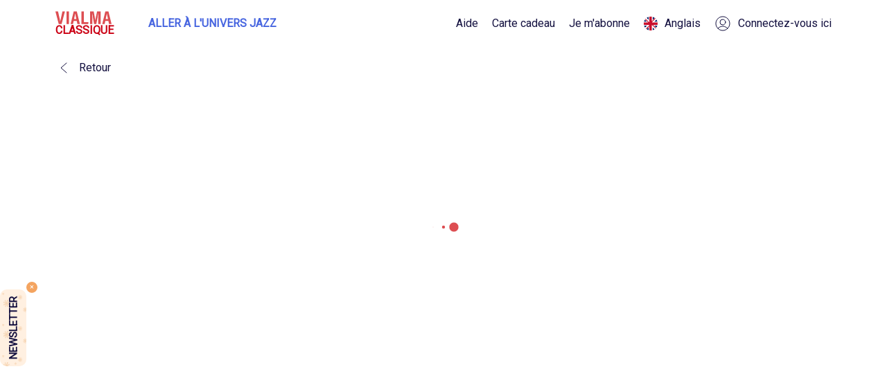

--- FILE ---
content_type: text/html
request_url: https://www.vialma.com/fr/profil/42534/alan-billingsley
body_size: 2818
content:
<!doctype html><html lang="en"><head><script type="text/javascript" src="https://cache.consentframework.com/js/pa/29315/c/hHHBt/stub" referrerpolicy="unsafe-url" charset="utf-8"></script><script type="text/javascript" src="https://choices.consentframework.com/js/pa/29315/c/hHHBt/cmp" referrerpolicy="unsafe-url" charset="utf-8" async></script><script async src="https://www.googleoptimize.com/optimize.js?id=%REACT_APP_GOOGLE_OPTIMISE_ID%"></script><meta charset="utf-8"/><link rel="shortcut icon" href="/favicon.ico"/><meta name="viewport" content="width=device-width,initial-scale=1,shrink-to-fit=no"/><meta name="theme-color" content="#000000"/><meta name="apple-mobile-web-app-capable"/><meta name="apple-mobile-web-app-capable" content="yes"/><meta name="mobile-web-app-capable" content="yes"/><meta name="apple-mobile-web-app-status-bar-style" content="black-translucent"/><meta name="application-name" content="Vialma"/><meta name="msapplication-TileColor" content="#dd4e52"/><meta name="msapplication-window" content="width=1024;height=768"/><meta name="msapplication-tooltip" content="Open Vialma"/><meta name="msapplication-navbutton-color" content="#dd4e52"/><meta name="msapplication-starturl" content="https://www.vialma.co/"/><meta name="msapplication-TileImage" content="/images/144_144.png"/><meta name="msapplication-square70x70logo" content="/images/70_70.png"/><meta name="msapplication-square150x150logo" content="/images/150_150.png"/><meta name="msapplication-task" content="name=Vialma; action-uri=/; icon-uri=favicon.ico"/><script>var isFrench=-1!==window.location.href.indexOf("/fr/");isFrench&&(document.documentElement.lang="fr")</script><script>!function(t,e,a,n,m){t[n]=t[n]||[],t[n].push({"gtm.start":(new Date).getTime(),event:"gtm.js"});var r=e.getElementsByTagName(a)[0],s=e.createElement(a);s.async=!0,s.setAttribute("data-cmp-src","https://www.googletagmanager.com/gtm.js?id=GTM-WNWL56Q"),r.parentNode.insertBefore(s,r)}(window,document,"script","dataLayer")</script><script data-obct type="text/javascript">!function(e,t){var r="00715c55383070b77c157c744f3db70fe1";if(e.obApi){var a=function(e){return"[object Array]"===Object.prototype.toString.call(e)?e:[e]};e.obApi.marketerId=a(e.obApi.marketerId).concat(a(r))}else{var c=e.obApi=function(){c.dispatch?c.dispatch.apply(c,arguments):c.queue.push(arguments)};c.version="1.1",c.loaded=!0,c.marketerId=r,c.queue=[];var o=t.createElement("script");o.async=!0,o.setAttribute("data-cmp-src","//amplify.outbrain.com/cp/obtp.js"),o.type="text/javascript";var i=t.getElementsByTagName("script")[0];i.parentNode.insertBefore(o,i)}}(window,document),obApi("track","PAGE_VIEW")</script><script>!function(t,h,e,s,j,n){t.hj=t.hj||function(){(t.hj.q=t.hj.q||[]).push(arguments)},t._hjSettings={hjid:1312603,hjsv:6},j=h.getElementsByTagName("head")[0],(n=h.createElement("script")).async=1,n.setAttribute("data-cmp-src","https://static.hotjar.com/c/hotjar-"+t._hjSettings.hjid+".js?sv="+t._hjSettings.hjsv),j.appendChild(n)}(window,document)</script><script type="text/javascript">!function(e){window.DataLayer||(window.DataLayer={}),DataLayer.events||(DataLayer.events={}),DataLayer.events.SPIVersion=DataLayer.events.SPIVersion||"3.4.1",DataLayer.events.SiteSection="1";var t,a=document.createElement("script");a.type="text/javascript",a.async=!0,a.setAttribute("data-cmp-src",e),(t=document.getElementsByTagName("script")[0]).parentNode.insertBefore(a,t)}(document.location.protocol+"//tag.rmp.rakuten.com/124286.ct.js")</script><script type="text/javascript">navigator.appVersion.includes("HeadlessChrome")||(window.$crisp=[],window.CRISP_WEBSITE_ID="ae3e68d4-9aef-4a35-b109-7d41fb4fc89f",d=document,s=d.createElement("script"),s.src="https://client.crisp.chat/l.js",s.async=1,d.getElementsByTagName("head")[0].appendChild(s))</script><script type="text/javascript" data-cmp-src="/scripts/FBTrack.js"></script><script>!function(e,n,t,i,a){var c,o,d,s,f;for((a=e[i]=e[i]||{})._q=a._q||[],o=0,d=(c=["initialize","identify","updateOptions","pageLoad","track"]).length;o<d;++o)!function(e){a[e]=a[e]||function(){a._q[e===c[0]?"unshift":"push"]([e].concat([].slice.call(arguments,0)))}}(c[o]);(s=n.createElement(t)).async=!0,s.src="https://cdn.eu.pendo.io/agent/static/7f6ffe1a-d43f-486e-634d-4999e70b5424/pendo.js",(f=n.getElementsByTagName(t)[0]).parentNode.insertBefore(s,f)}(window,document,"script","pendo")</script><script type="text/javascript" src="https://polyfill.io/v3/polyfill.min.js?features=IntersectionObserver%2CIntersectionObserverEntry"></script><link rel="manifest" href="/manifest.json"/><link rel="preconnect" href="https://fonts.gstatic.com" crossorigin/><link rel="preload" as="style" href="https://fonts.googleapis.com/css2?family=Playfair+Display:wght@600&family=Roboto:wght@400&display=swap"/><link rel="stylesheet" media="print" onload='this.onload=null,this.removeAttribute("media")' href="https://fonts.googleapis.com/css2?family=Playfair+Display:wght@600&family=Roboto:wght@400&display=swap"/><link rel="preconnect" as="image" href="https://d12nyqr7iviw59.cloudfront.net"/><link rel="preconnect" as="image" href="../src/assets/images/mainpage.jpg"/><link rel="preconnect" as="image" href="../src/assets/images/mainpage_jazz.jpg"/><link rel="dns-prefetch" as="image" href="../src/assets/images/mainpage.jpg"/><link rel="dns-prefetch" as="image" href="../src/assets/images/mainpage_jazz.jpg"/><link rel="dns-prefetch" as="image" href="https://d12nyqr7iviw59.cloudfront.net"/><link rel="dns-prefetch" href="https://www.googleoptimize.com" crossorigin/><link rel="dns-prefetch" href="http://amplify.outbrain.com" crossorigin/><link rel="dns-prefetch" href="https://www.googletagmanager.com" crossorigin/><title>Vialma</title><script defer="defer" src="/static/js/main.e188db87.js"></script><link href="/static/css/main.44c14260.css" rel="stylesheet"></head><body><noscript><iframe src="https://www.googletagmanager.com/ns.html?id=GTM-WNWL56Q" height="0" width="0" style="display:none;visibility:hidden"></iframe></noscript><noscript>You need to enable JavaScript to run this app.</noscript><div id="root"></div><script src="https://js.stripe.com/v3/"></script><script type="application/ld+json">{
        "@context": "http://schema.org",
        "@type": "Organization",
        "name": "Vialma",
        "url": "https://www.vialma.com",
        "logo": "/images/vialma_logo.png",
        "sameAs": ["https://www.facebook.com/Vialma", "https://www.facebook.com/VialmaEN", "https://twitter.com/DiscGd"]
      }</script><link rel="stylesheet" href="//cdn.jsdelivr.net/gh/kenwheeler/slick@1.8.1/slick/slick.css"/><link rel="stylesheet" href="//cdn.jsdelivr.net/gh/kenwheeler/slick@1.8.1/slick/slick-theme.css"/><script type="text/javascript">var rm_trans={affiliateConfig:{ranMID:"47630",discountType:"item",includeStatus:"false",taxRate:20,removeTaxFromDiscount:!0},orderid:"ORDERID",currency:"EUR",customerStatus:"CUSTOMER_STATUS",conversionType:"Sale",customerID:"CUSTOMER_ID",discountCode:"DISCOUNT_CODE",discountAmount:"DISCOUNT_AMOUNT",taxAmount:"TAX_AMOUNT",optionalData:{},lineitems:[{quantity:"QUANTITY_PURCHASED",unitPrice:"SINGLE_UNIT_ITEM_PRICE",unitPriceLessTax:"SINGLE_UNIT_ITEM_PRICE_NO_TAX",SKU:"PRODUCT_SKU",productName:"PRODUCT_NAME",optionalData:{brand:"ITEM_BRAND",cat:"ITEM_CATEGORY",catid:"ITEM_CATEGORY_ID",issale:"ITEM_ON_SALE_FLAG",isclearance:"ITEM_CLEARANCE_FLAG",coupon:"ITEM_COUPON"}}]}</script></body></html>

--- FILE ---
content_type: text/css
request_url: https://www.vialma.com/static/css/main.44c14260.css
body_size: 66232
content:
.rnc__notification-container--bottom-center,.rnc__notification-container--bottom-full,.rnc__notification-container--bottom-left,.rnc__notification-container--bottom-right,.rnc__notification-container--center,.rnc__notification-container--top-center,.rnc__notification-container--top-full,.rnc__notification-container--top-left,.rnc__notification-container--top-right{min-width:325px;pointer-events:all;position:absolute}.rnc__notification-container--bottom-center,.rnc__notification-container--center,.rnc__notification-container--top-center{align-items:center;display:flex;flex-direction:column;justify-content:center;left:calc(50% - 175px);max-width:350px}.rnc__notification-container--center{height:100%;pointer-events:none;top:20px}.rnc__notification-container--bottom-full,.rnc__notification-container--top-full{min-width:100%;width:100%}.rnc__notification-container--bottom-full{bottom:0}.rnc__util--flex-center{align-items:center;display:flex;flex-direction:column;justify-content:center;min-width:325px;pointer-events:all}.rnc__notification-container--top-center{top:20px}.rnc__notification-container--bottom-center{bottom:20px}.rnc__notification-container--top-left{left:20px;top:20px}.rnc__notification-container--top-right{right:20px;top:20px}.rnc__notification-container--bottom-left{bottom:20px;left:20px}.rnc__notification-container--bottom-right{bottom:20px;right:20px}.rnc__notification-container--mobile-bottom,.rnc__notification-container--mobile-top{pointer-events:all;position:absolute}.rnc__notification-container--mobile-top{left:20px;right:20px;top:20px}.rnc__notification-container--mobile-bottom{bottom:20px;left:20px;margin-bottom:-15px;right:20px}.rnc__notification-item--default{background-color:#007bff;border-left:8px solid #0562c7}.rnc__notification-item--default .rnc__notification-timer{background-color:#007bff}.rnc__notification-item--default .rnc__notification-timer-filler{background-color:#fff}.rnc__notification-item--default .rnc__notification-close-mark{background-color:#007bff}.rnc__notification-item--success{background-color:#28a745;border-left:8px solid #1f8838}.rnc__notification-item--success .rnc__notification-timer{background-color:#28a745}.rnc__notification-item--success .rnc__notification-timer-filler{background-color:#fff}.rnc__notification-item--success .rnc__notification-close-mark{background-color:#28a745}.rnc__notification-item--danger{background-color:#dc3545;border-left:8px solid #bd1120}.rnc__notification-item--danger .rnc__notification-timer{background-color:#dc3545}.rnc__notification-item--danger .rnc__notification-timer-filler{background-color:#fff}.rnc__notification-item--danger .rnc__notification-close-mark{background-color:#dc3545}.rnc__notification-item--info{background-color:#17a2b8;border-left:8px solid #138b9e}.rnc__notification-item--info .rnc__notification-timer{background-color:#17a2b8}.rnc__notification-item--info .rnc__notification-timer-filler{background-color:#fff}.rnc__notification-item--info .rnc__notification-close-mark{background-color:#17a2b8}.rnc__notification-item--warning{background-color:#eab000;border-left:8px solid #ce9c09}.rnc__notification-item--warning .rnc__notification-timer{background-color:#eab000}.rnc__notification-item--warning .rnc__notification-timer-filler{background-color:#fff}.rnc__notification-item--warning .rnc__notification-close-mark{background-color:#eab000}.rnc__notification-item--awesome{background-color:#685dc3;border-left:8px solid #4c3fb1}.rnc__notification-item--awesome .rnc__notification-timer{background-color:#685dc3}.rnc__notification-item--awesome .rnc__notification-timer-filler{background-color:#fff}.rnc__notification-item--awesome .rnc__notification-close-mark{background-color:#685dc3}@-webkit-keyframes timer{0%{width:100%}to{width:0}}@keyframes timer{0%{width:100%}to{width:0}}.rnc__base{height:100%;pointer-events:none;position:fixed;width:100%;z-index:9000}.rnc__notification-item{border-radius:3px;box-shadow:1px 3px 4px rgba(0,0,0,.2);cursor:pointer;display:flex;margin-bottom:15px;position:relative}.rnc__notification-container--bottom-full .rnc__notification-item,.rnc__notification-container--top-full .rnc__notification-item{border-radius:0;margin-bottom:0}.rnc__notification-container--bottom-full .rnc__notification,.rnc__notification-container--top-full .rnc__notification{width:100%!important}.rnc__notification-timer{margin-top:10px;width:100%}.rnc__notification-timer,.rnc__notification-timer-filler{border-radius:5px;height:3px}.rnc__notification-title{color:#fff;font-size:14px;font-weight:700;margin-bottom:5px;margin-top:5px}.rnc__notification-message{word-wrap:break-word;color:#fff;font-size:14px;line-height:150%;margin-bottom:0;margin-top:0;max-width:calc(100% - 15px)}.rnc__notification-content{display:inline-block;padding:8px 15px;width:100%}.rnc__notification-close-mark{border-radius:50%;display:inline-block;height:18px;position:absolute;right:10px;top:10px;width:18px}.rnc__notification-close-mark:after{color:#fff;content:"\D7";font-size:12px;left:50%;position:absolute;top:50%;-webkit-transform:translate(-50%,-50%);transform:translate(-50%,-50%)}.rnc__notification-container--mobile-bottom .notification,.rnc__notification-container--mobile-bottom .rnc__notification-item,.rnc__notification-container--mobile-top .notification,.rnc__notification-container--mobile-top .rnc__notification-item{max-width:100%;width:100%}.rnc__notification-container--bottom-right .notification,.rnc__notification-container--top-right .notification{margin-left:auto}.rnc__notification-container--bottom-left .notification,.rnc__notification-container--top-left .notification{margin-right:auto}.rnc__notification-container--mobile-bottom .notification,.rnc__notification-container--mobile-top .notification{margin-left:auto;margin-right:auto}.rc-slider{border-radius:6px;height:14px;padding:5px 0;position:relative;touch-action:none;width:100%}.rc-slider,.rc-slider *{-webkit-tap-highlight-color:rgba(0,0,0,0);box-sizing:border-box}.rc-slider-rail{background-color:#e9e9e9;width:100%}.rc-slider-rail,.rc-slider-track{border-radius:6px;height:4px;position:absolute}.rc-slider-track{background-color:#abe2fb;left:0}.rc-slider-handle{background-color:#fff;border:2px solid #96dbfa;border-radius:50%;cursor:pointer;cursor:-webkit-grab;cursor:grab;height:14px;margin-top:-5px;position:absolute;touch-action:pan-x;width:14px}.rc-slider-handle-dragging.rc-slider-handle-dragging.rc-slider-handle-dragging{border-color:#57c5f7;box-shadow:0 0 0 5px #96dbfa}.rc-slider-handle:focus{outline:none}.rc-slider-handle-click-focused:focus{border-color:#96dbfa;box-shadow:none}.rc-slider-handle:hover{border-color:#57c5f7}.rc-slider-handle:active{border-color:#57c5f7;box-shadow:0 0 5px #57c5f7;cursor:grabbing}.rc-slider-mark{font-size:12px;left:0;position:absolute;top:18px;width:100%}.rc-slider-mark-text{color:#999;cursor:pointer;display:inline-block;position:absolute;text-align:center;vertical-align:middle}.rc-slider-mark-text-active{color:#666}.rc-slider-step{background:transparent;height:4px;position:absolute;width:100%}.rc-slider-dot{background-color:#fff;border:2px solid #e9e9e9;border-radius:50%;bottom:-2px;cursor:pointer;height:8px;margin-left:-4px;position:absolute;vertical-align:middle;width:8px}.rc-slider-dot-active{border-color:#96dbfa}.rc-slider-dot-reverse{margin-right:-4px}.rc-slider-disabled{background-color:#e9e9e9}.rc-slider-disabled .rc-slider-track{background-color:#ccc}.rc-slider-disabled .rc-slider-dot,.rc-slider-disabled .rc-slider-handle{background-color:#fff;border-color:#ccc;box-shadow:none;cursor:not-allowed}.rc-slider-disabled .rc-slider-dot,.rc-slider-disabled .rc-slider-mark-text{cursor:not-allowed!important}.rc-slider-vertical{height:100%;padding:0 5px;width:14px}.rc-slider-vertical .rc-slider-rail{height:100%;width:4px}.rc-slider-vertical .rc-slider-track{bottom:0;left:5px;width:4px}.rc-slider-vertical .rc-slider-handle{margin-left:-5px;touch-action:pan-y}.rc-slider-vertical .rc-slider-mark{height:100%;left:18px;top:0}.rc-slider-vertical .rc-slider-step{height:100%;width:4px}.rc-slider-vertical .rc-slider-dot{left:2px;margin-bottom:-4px}.rc-slider-vertical .rc-slider-dot:first-child,.rc-slider-vertical .rc-slider-dot:last-child{margin-bottom:-4px}.rc-slider-tooltip-zoom-down-appear,.rc-slider-tooltip-zoom-down-enter,.rc-slider-tooltip-zoom-down-leave{-webkit-animation-duration:.3s;animation-duration:.3s;-webkit-animation-fill-mode:both;animation-fill-mode:both;-webkit-animation-play-state:paused;animation-play-state:paused;display:block!important}.rc-slider-tooltip-zoom-down-appear.rc-slider-tooltip-zoom-down-appear-active,.rc-slider-tooltip-zoom-down-enter.rc-slider-tooltip-zoom-down-enter-active{-webkit-animation-name:rcSliderTooltipZoomDownIn;animation-name:rcSliderTooltipZoomDownIn;-webkit-animation-play-state:running;animation-play-state:running}.rc-slider-tooltip-zoom-down-leave.rc-slider-tooltip-zoom-down-leave-active{-webkit-animation-name:rcSliderTooltipZoomDownOut;animation-name:rcSliderTooltipZoomDownOut;-webkit-animation-play-state:running;animation-play-state:running}.rc-slider-tooltip-zoom-down-appear,.rc-slider-tooltip-zoom-down-enter{-webkit-animation-timing-function:cubic-bezier(.23,1,.32,1);animation-timing-function:cubic-bezier(.23,1,.32,1);-webkit-transform:scale(0);transform:scale(0)}.rc-slider-tooltip-zoom-down-leave{-webkit-animation-timing-function:cubic-bezier(.755,.05,.855,.06);animation-timing-function:cubic-bezier(.755,.05,.855,.06)}@-webkit-keyframes rcSliderTooltipZoomDownIn{0%{opacity:0;-webkit-transform:scale(0);transform:scale(0);-webkit-transform-origin:50% 100%;transform-origin:50% 100%}to{-webkit-transform:scale(1);transform:scale(1);-webkit-transform-origin:50% 100%;transform-origin:50% 100%}}@keyframes rcSliderTooltipZoomDownIn{0%{opacity:0;-webkit-transform:scale(0);transform:scale(0);-webkit-transform-origin:50% 100%;transform-origin:50% 100%}to{-webkit-transform:scale(1);transform:scale(1);-webkit-transform-origin:50% 100%;transform-origin:50% 100%}}@-webkit-keyframes rcSliderTooltipZoomDownOut{0%{-webkit-transform:scale(1);transform:scale(1);-webkit-transform-origin:50% 100%;transform-origin:50% 100%}to{opacity:0;-webkit-transform:scale(0);transform:scale(0);-webkit-transform-origin:50% 100%;transform-origin:50% 100%}}@keyframes rcSliderTooltipZoomDownOut{0%{-webkit-transform:scale(1);transform:scale(1);-webkit-transform-origin:50% 100%;transform-origin:50% 100%}to{opacity:0;-webkit-transform:scale(0);transform:scale(0);-webkit-transform-origin:50% 100%;transform-origin:50% 100%}}.rc-slider-tooltip{left:-9999px;position:absolute;top:-9999px;visibility:visible}.rc-slider-tooltip,.rc-slider-tooltip *{-webkit-tap-highlight-color:rgba(0,0,0,0);box-sizing:border-box}.rc-slider-tooltip-hidden{display:none}.rc-slider-tooltip-placement-top{padding:4px 0 8px}.rc-slider-tooltip-inner{background-color:#6c6c6c;border-radius:6px;box-shadow:0 0 4px #d9d9d9;font-size:12px;height:24px;line-height:1;min-width:24px;padding:6px 2px;text-align:center;text-decoration:none}.rc-slider-tooltip-arrow{border-color:transparent;border-style:solid;height:0;position:absolute;width:0}.rc-slider-tooltip-placement-top .rc-slider-tooltip-arrow{border-top-color:#6c6c6c;border-width:4px 4px 0;bottom:4px;left:50%;margin-left:-4px}a,abbr,acronym,address,applet,article,aside,audio,b,big,blockquote,body,canvas,caption,center,cite,code,dd,del,details,dfn,div,dl,dt,em,embed,fieldset,figcaption,figure,footer,form,h1,h2,h3,h4,h5,h6,header,hgroup,html,i,iframe,img,ins,kbd,label,legend,li,mark,menu,nav,object,ol,output,p,pre,q,ruby,s,samp,section,small,span,strike,strong,sub,summary,sup,table,tbody,td,tfoot,th,thead,time,tr,tt,u,ul,var,video{border:0;font-size:100%;font:inherit;margin:0;padding:0;vertical-align:initial}article,aside,details,figcaption,figure,footer,header,hgroup,menu,nav,section{display:block}body{line-height:1}ol,ul{list-style:none}blockquote,q{quotes:none}blockquote:after,blockquote:before,q:after,q:before{content:"";content:none}table{border-collapse:collapse;border-spacing:0}body{-webkit-font-smoothing:antialiased;-moz-osx-font-smoothing:grayscale;-webkit-tap-highlight-color:transparent;font-family:-apple-system,BlinkMacSystemFont,Segoe UI,Roboto,Oxygen,Ubuntu,Cantarell,Fira Sans,Droid Sans,Helvetica Neue,sans-serif;margin:0;padding:0}code{font-family:source-code-pro,Menlo,Monaco,Consolas,Courier New,monospace}body,html{color:#141140;font-size:16px;height:100%}body,html{font-family:Roboto,sans-serif}*{box-sizing:border-box}#root,.container-app{-webkit-overflow-scrolling:touch;display:grid;grid-template-columns:100%;grid-template-rows:auto 1fr auto;min-height:100vh}#root.overflow,.container-app.overflow{overflow:hidden}.bottom-spacer{padding-bottom:90px}.bottom-fixed{bottom:0;left:0;position:fixed;right:0;z-index:1000}.loading-page{align-items:center;bottom:0;display:flex;justify-content:center;position:absolute;top:68px;width:100%}.input,.input input{position:relative}.input input{background:hsla(0,0%,100%,0);z-index:2}.input .placeholder{color:#bbbfc7;left:16px;position:absolute;top:19px;transition:all .15s;z-index:1}.input+.error{position:relative;top:-10px}.input.error-input .placeholder{color:#cb0014}input{border:1px solid #bbbfc7;color:#141140;font-size:16px;height:52px;margin-bottom:16px;outline:none;padding:16px}input ::-webkit-input-placeholder{color:#bbbfc7}input ::placeholder{color:#bbbfc7}input.filled,input:focus{padding-top:34px}input.filled+.placeholder,input:focus+.placeholder{font-size:12px;top:9px;z-index:3}input:-webkit-autofill,input:-webkit-autofill:active,input:-webkit-autofill:focus,input:-webkit-autofill:hover{box-shadow:inset 0 0 0 30px #fff!important;-webkit-box-shadow:inset 0 0 0 30px #fff!important}.button-blue,.button-red,.button-white,.submit{background:#dd4e52}.button-blue:hover,.button-red:hover,.button-white:hover,.submit:hover{background:linear-gradient(0deg,rgba(20,17,64,.2),rgba(20,17,64,.2)),#dd4e52}.button-blue{background:#4866e0}.button-blue:hover{background:linear-gradient(0deg,rgba(20,17,64,.2),rgba(20,17,64,.2)),#4866e0}.viewport-block.useMinHeight{min-height:200px}.button-blue,.button-red,.button-white,.submit{border:none;border-radius:100px;color:#fff;cursor:pointer;font-size:16px;font-weight:700;height:48px;line-height:16px;margin-top:8px;outline:none;padding:16px;text-align:center;transition:all .2s}.button-blue.slim,.button-red.slim,.button-white.slim,.submit.slim{height:auto;padding:10px}.button-blue.no-padding,.button-red.no-padding,.button-white.no-padding,.submit.no-padding{padding:0}.button-white{background:transparent;border:1px solid #fff;color:#fff}.button-white:hover{background:#fff;color:#dd4e52}.button-black-outlined,.button-blue-outlined,.button-red-outlined,.button-white-outlined{border:1px solid;border-radius:100px;cursor:pointer;display:flex;font-family:Roboto,sans-serif;font-size:14px;font-style:normal;font-weight:500;height:48px;letter-spacing:.01em;line-height:16px;margin-top:8px;outline:none;padding:16px;text-align:center;transition:all .2s}.button-black-outlined:hover,.button-blue-outlined:hover,.button-red-outlined:hover,.button-white-outlined:hover{background:#f1f1f1}.button-black-outlined.slim,.button-blue-outlined.slim,.button-red-outlined.slim,.button-white-outlined.slim{height:auto;padding:10px 5px}.button-black-outlined.mt-0,.button-blue-outlined.mt-0,.button-red-outlined.mt-0,.button-white-outlined.mt-0{margin-top:0}.button-white-outlined{background:#fff;color:#8f99aa}.button-red-outlined{background:#fff;color:#dd4e52}.button-red-outlined:hover{background:#dd4e52;color:#fff}.button-blue-outlined{background:#fff;color:#4866e0}.button-blue-outlined:hover{background:#4866e0;color:#fff}.button-black-outlined{background:#fff;border-color:#141140;color:#141140}.text-bold{font-weight:700}.grey-fullwidth-container{background:#f4f4f4;padding:0 30px}.divider-component{max-width:1120px;min-height:1px;width:100%}.divider-component__top{border-bottom:1px solid #141140}.divider-component__top.border-grey{border-color:#e0e0e0}.list-of-songs{padding:64px 0;position:relative}@media only screen and (max-width:880px){.list-of-songs{padding:32px 0}}@media only screen and (max-width:658px){.list-of-songs{padding:32px 0}.list-of-songs .icon-time,.list-of-songs .time-text{display:none}.list-of-songs__right{padding-left:5px}}.list-of-songs .also-like{padding:32px 0}.list-of-songs .also-like__box{width:100%}.list-of-songs .also-like__box:last-child{margin-bottom:0}.list-of-songs li{align-items:center;border-radius:4px;color:#141140;display:flex;flex-direction:row;justify-content:space-between;padding:16px 20px}@media only screen and (max-width:518px){.list-of-songs li{padding:16px 0}}.list-of-songs li.active .track-title{color:#dd4e52}.list-of-songs li:hover{background:rgba(221,78,82,.1)}.list-of-songs li:hover .index span{display:none}.list-of-songs li:hover .index .icon-play-circle-red{display:block}.list-of-songs li .icon-play-circle-red{cursor:pointer;display:none;height:40px;width:40px}.list-of-songs__left{cursor:pointer;padding-right:15px}.list-of-songs__left,.list-of-songs__right{align-items:center;display:flex;flex-direction:row}.list-of-songs__right{color:#8f99aa;line-height:23px;padding-left:35px}@media only screen and (max-width:518px){.list-of-songs__right{padding-left:0}}.list-of-songs .index{color:#8f99aa;line-height:23px;margin-right:10px;min-width:40px;text-align:center}.list-of-songs .index>img{margin:auto}.list-of-songs .info-songs{display:flex;flex-direction:column;justify-content:center;min-height:50px}.list-of-songs .info-songs .row{display:flex;flex-direction:row}.list-of-songs .composer{font-weight:700;line-height:23px;margin-right:8px}.list-of-songs .track-title{line-height:23px}.list-of-songs .performances{color:#8f99aa;line-height:23px;margin-top:4px}.list-of-songs .performances>div>span>a,.list-of-songs .performances>span>span>a{color:inherit;text-decoration:none}.list-of-songs .performances>div>span>a:hover,.list-of-songs .performances>div>span>a:visited,.list-of-songs .performances>span>span>a:hover,.list-of-songs .performances>span>span>a:visited{color:inherit;text-decoration:underline}.list-of-songs .icon-time{margin-right:5px}.list-of-songs .icon-more{cursor:pointer;height:32px;margin-left:18px;width:32px}.list-of-songs .icon-more .iconMore{height:auto;width:100%}.error{color:#cb0014;font-size:12px}.content{margin:0 auto;max-width:1120px}a{text-decoration:none}a:hover{text-decoration:underline}img{display:block}.header-txt{color:#141140;font-family:Playfair Display,serif;font-size:42px;font-weight:600;line-height:normal}.ReactModalPortal{position:relative;z-index:2147483005}.back{align-items:center;color:#141140;cursor:pointer;display:inline-flex;flex-direction:row;font-size:16px;line-height:28px;margin-bottom:16px;margin-top:16px}.back:hover{text-decoration:none}.back img{margin-right:10px}.info-webplayer .list-of-queue.mobile .list-of-queue__info-track .composer-text,.info-webplayer .list-of-queue.mobile .list-of-queue__info-track .track-title,.truncate{-webkit-line-clamp:1;-webkit-box-orient:vertical;display:-webkit-box;overflow:hidden}.info-webplayer .list-of-queue.mobile .list-of-queue__info-track .long.composer-text,.info-webplayer .list-of-queue.mobile .list-of-queue__info-track .long.track-title,.truncate.long{-webkit-line-clamp:7}.info-webplayer .list-of-queue.mobile .list-of-queue__info-track .short.composer-text,.info-webplayer .list-of-queue.mobile .list-of-queue__info-track .short.track-title,.truncate.short{-webkit-line-clamp:3}.info-webplayer .list-of-queue.mobile .list-of-queue__info-track .tiny.composer-text,.info-webplayer .list-of-queue.mobile .list-of-queue__info-track .tiny.track-title,.truncate.tiny{-webkit-line-clamp:2}@media only screen and (max-width:880px)and (orientation:landscape){.info-webplayer .list-of-queue.mobile .list-of-queue__info-track .tiny-landscape.composer-text,.info-webplayer .list-of-queue.mobile .list-of-queue__info-track .tiny-landscape.track-title,.truncate.tiny-landscape{-webkit-line-clamp:1}}.read-more{-webkit-box-orient:vertical;-webkit-animation:truncate-close .1s linear .1s forwards;animation:truncate-close .1s linear .1s forwards;color:inherit;display:-webkit-box;font-family:Roboto,sans-serif;font-size:16px;line-height:23px;margin:12px 0;max-height:150px;overflow:hidden;text-overflow:ellipsis;transition:max-height .3s cubic-bezier(0,1,0,1)}@media only screen and (max-width:518px){.read-more{max-height:120px}}.read-more.open{-webkit-animation:truncate-open .1s linear 0s forwards;animation:truncate-open .1s linear 0s forwards;display:block;max-height:100rem;transition:max-height .3s cubic-bezier(.9,0,.8,.2)}@media only screen and (max-width:518px){.read-more.open{-webkit-animation:truncate-open-mobile .1s linear 0s forwards;animation:truncate-open-mobile .1s linear 0s forwards}.read-more{-webkit-animation:truncate-close-mobile .1s linear .1s forwards;animation:truncate-close-mobile .1s linear .1s forwards}}.read-more>a{color:inherit}@media only screen and (max-width:1200px){.content{max-width:100%;padding:0 30px}}@media only screen and (max-width:768px){.back{margin-bottom:22px}}@media only screen and (max-width:658px){.content{padding:0 16px}.header-txt{font-size:32px}.ReactModalPortal{z-index:2147483005}.ReactModal__Content{align-items:center;bottom:0!important;display:flex;left:0!important;margin:0!important;position:absolute!important;right:0!important;top:0!important;-webkit-transform:none!important;transform:none!important}}.cc-revoke.cc-bottom{display:none}.confidentiality .terms-modal{max-width:100%;padding:30px 0}.loading-redirect{align-items:center;display:flex;height:100%;justify-content:center}.loading-screen{position:relative;top:45vh;width:100%}.loading-icon-centered,.loading-screen{align-items:center;display:flex;justify-content:center}.image-gallery{margin:auto;width:600px}@media only screen and (max-width:880px){.image-gallery{width:100%}}.image-gallery .image-gallery-icon.image-gallery-fullscreen-button:focus{box-shadow:none;outline:none}.image-gallery .image-gallery-slide .image-gallery-description{bottom:0;font-size:10px;padding:5px 10px}.image-gallery .image-gallery-fullscreen-button{height:80px;top:20px}@media only screen and (max-width:1120px){.image-gallery .image-gallery-fullscreen-button{top:0}}.image-gallery .thumbnail{vertical-align:middle}.image-gallery .thumbnail.hide{display:none}.post-loading{bottom:0;font-size:25px;height:30px;left:0;margin:auto;position:absolute;right:0;text-align:center;top:0;width:500px}.post-loading span{-webkit-animation-duration:1.4s;animation-duration:1.4s;-webkit-animation-fill-mode:both;animation-fill-mode:both;-webkit-animation-iteration-count:infinite;animation-iteration-count:infinite;-webkit-animation-name:blink;animation-name:blink}.post-loading span:nth-child(2){-webkit-animation-delay:.2s;animation-delay:.2s}.post-loading span:nth-child(3){-webkit-animation-delay:.4s;animation-delay:.4s}.albums-list .album-component:active,.albums-list .album-component:hover,.default-artist-box-container .artist-box:active,.default-artist-box-container .artist-box:hover,.default-artist-box-container.transparent-boxes .artist-box:hover,.episodes-list li:active,.episodes-list li:hover,.featured-albums .album-component:active,.featured-albums .album-component:hover,.hover-darken:active,.hover-darken:hover,.media-card:active,.media-card:hover,.works-list li:active,.works-list li:hover{background-color:#eee}.albums-list .album-component,.default-artist-box-container .artist-box,.featured-albums .album-component,.hover-shadow,.media-card,.modal-content .options-container .option.circle-option .img-container,.modal-content .options-container .option.square-option,.page-section-filters-container .filter,.welcome-banner .welcome-play-wrapper{transition:all .2s ease-out}.albums-list .album-component:hover,.default-artist-box-container .artist-box:hover,.featured-albums .album-component:hover,.hover-shadow:hover,.media-card:hover,.modal-content .options-container .option.circle-option .img-container:hover,.modal-content .options-container .option.square-option:hover,.page-section-filters-container .filter:hover,.welcome-banner .welcome-play-wrapper:hover{box-shadow:0 5px 5px rgba(0,0,0,.4);text-decoration:none}.albums-list .album-component:active,.default-artist-box-container .artist-box:active,.featured-albums .album-component:active,.hover-shadow:active,.media-card:active,.modal-content .options-container .option.circle-option .img-container:active,.modal-content .options-container .option.square-option:active,.page-section-filters-container .filter:active,.welcome-banner .welcome-play-wrapper:active{box-shadow:0 4px 10px rgba(143,153,170,.3)}.ReactModalPortal>div{opacity:0}.ReactModalPortal .ReactModal__Overlay{background:rgba(0,0,0,.15);transition:opacity .2s ease-in-out}.ReactModalPortal .ReactModal__Overlay--after-open{opacity:1}.ReactModalPortal .ReactModal__Overlay--before-close{opacity:0}.NewsTile .picture-wrapper div.playIcon,.NewsTile .picture-wrapper img.playIcon,.interactive-play-icon,.interactive-play-icon-album,.play-icon-extend,.playIcon{opacity:0;transition:all .2s ease-in-out}.NewsTile .picture-wrapper div.playIcon:hover,.NewsTile .picture-wrapper img.playIcon:hover,.interactive-play-icon-album:hover,.interactive-play-icon:hover,.play-icon-extend:hover,.playIcon:hover{-webkit-transform:scale(1.5);transform:scale(1.5)}.NewsTile .picture-wrapper div.loading.playIcon,.NewsTile .picture-wrapper div.loading.playIcon img,.NewsTile .picture-wrapper div.playing.playIcon,.NewsTile .picture-wrapper div.playing.playIcon img,.NewsTile .picture-wrapper img.loading.playIcon,.NewsTile .picture-wrapper img.loading.playIcon img,.NewsTile .picture-wrapper img.playing.playIcon,.NewsTile .picture-wrapper img.playing.playIcon img,.loading.interactive-play-icon,.loading.interactive-play-icon img,.loading.interactive-play-icon-album,.loading.interactive-play-icon-album img,.loading.playIcon,.loading.playIcon img,.play-icon-extend.loading,.play-icon-extend.loading img,.play-icon-extend.playing,.play-icon-extend.playing img,.playing.interactive-play-icon,.playing.interactive-play-icon img,.playing.interactive-play-icon-album,.playing.interactive-play-icon-album img,.playing.playIcon,.playing.playIcon img{height:48px!important;opacity:1;width:48px!important}.NewsTile .picture-wrapper div.loading.playIcon:before,.NewsTile .picture-wrapper img.loading.playIcon:before,.loading.interactive-play-icon-album:before,.loading.interactive-play-icon:before,.loading.playIcon:before,.play-icon-extend.loading:before{-webkit-animation-name:rotate;animation-name:rotate;-webkit-animation:rotate 1s ease;animation:rotate 1s ease;animation-iteration-count:1;-webkit-animation-iteration-count:infinite;animation-iteration-count:infinite;border:5px solid transparent;border-radius:50%;border-right-color:#f4f4f4;content:"";height:30px;left:4px;position:absolute;top:4px;width:30px}.track-disabled{background-color:#fff;cursor:default}.track-disabled:hover{background-color:#fff!important}.track-disabled .track-disabled-icon{position:absolute;right:0;top:0}.track-disabled .list-of-songs__left{cursor:default}.track-disabled .composer-text,.track-disabled .list-tracks__left,.track-disabled .track-name,.track-disabled .track-title,.track-disabled .work-name,.track-disabled.box-work .info-row,.track-disabled.recommend-container .name,.track-disabled.recordings-list-item{color:#929292;padding-right:20px;position:relative}.track-disabled.box-work .box-work__left span{color:#929292}.track-disabled .info-songs .track-title:after,.track-disabled .list-of-queue__info-track>.composer-text:after,.track-disabled .list-tracks__left>div:after,.track-disabled .track-name:after,.track-disabled .work-name:after,.track-disabled.box-work .info-row:after,.track-disabled.recommend-container .name:after{background-image:url(/static/media/geo-icon.9771ad1daa3cd7652a36.svg);content:"";display:inline-block;height:20px;position:absolute;right:-3px;top:0;width:20px}.track-disabled .box-work .row.info-row:after,.track-disabled .list-of-queue__info-track>.composer-text:after,.track-disabled .list-tracks__left>div:after{position:relative;right:-5px;top:3px}#crisp-chatbox>div>a{bottom:162px!important;margin-bottom:0!important}.no-link{cursor:default!important;text-decoration:none!important}.has-link{color:#141140;cursor:pointer}.has-link.classical,.has-link.red{color:#dd4e52!important;text-decoration-color:#dd4e52}.has-link.blue,.has-link.jazz{color:#4866e0!important;text-decoration-color:#4866e0}.has-link:hover,.has-link:visited{color:#000;color:initial;text-decoration:underline}.has-link.no-underline,.has-link.no-underline:hover{text-decoration:none}.has-link.underline{text-decoration:underline}.pagination-wrapper{margin:20px 0;text-align:center}.pagination-wrapper .pagination-url{color:gray;font-size:18px;margin:0 5px;text-decoration:none}.pagination-wrapper .pagination-url.active{color:#000;font-size:20px;font-weight:700}.pagination-wrapper .pagination-dots{color:inherit;margin:0}.typeform-quiz{height:100%;width:100%}.pill{background-color:rgba(0,0,0,.1);border-radius:40px;color:#141140;margin:10px 10px 10px 0;max-width:300px;padding:7px 15px 7px 7px;width:-webkit-max-content;width:max-content}.pill .image-container{margin-right:10px;overflow:hidden}.pill.square,.pill.square .image-container{border-radius:5px}.pill:visited{color:#141140}.overlayResp{background-repeat:no-repeat;background-size:cover;bottom:0;-webkit-filter:blur(10px);filter:blur(10px);left:0;opacity:.5;position:absolute;right:0;top:0;z-index:-1}.overlayResp.mobile{background-position:50%;opacity:.2}.welcome-banner .banner-wrapper{display:flex;flex-direction:row;justify-content:space-between;margin:0 auto;max-width:1120px}@media only screen and (max-width:880px){.welcome-banner .banner-wrapper{flex-direction:column-reverse}}.welcome-banner .welcome-play-wrapper{background-color:#fee8e8;border-radius:70px;cursor:pointer;margin-top:15px;padding:5px 10px 5px 5px;position:relative;transition:all .2s}.welcome-banner .welcome-play-wrapper.jazz{background-color:#4866e038}.welcome-banner .welcome-play-wrapper .interactive-play-icon{position:relative}.welcome-banner.jazz .left-section a,.welcome-banner.jazz .left-section a:visited{color:#4866e0}.welcome-banner .left-section{height:auto;margin:auto 20px;transition:max-height 2.5s;transition-timing-function:cubic-bezier(1,1,0,1);width:40%}.welcome-banner .left-section .subheader{color:#605f74;font-family:Roboto,sans-serif;font-size:16px;font-weight:500;line-height:24px;padding-bottom:7px}.welcome-banner .left-section .text-header{font-family:Playfair Display,serif;font-size:32px;font-weight:700;line-height:38px;padding-bottom:25px}.welcome-banner .left-section.expand{max-height:800px}.welcome-banner .left-section .description,.welcome-banner .left-section .recommend-copy,.welcome-banner .left-section .text-header{opacity:1;position:relative;transition:opacity 1.75s ease-in-out;z-index:2}.welcome-banner .left-section .description.invisible,.welcome-banner .left-section .recommend-copy.invisible,.welcome-banner .left-section .text-header.invisible{opacity:0}.welcome-banner .left-section a,.welcome-banner .left-section a:visited{color:#dd4e52}.welcome-banner .left-section .description{align-items:center;color:#605f74;display:flex;font-family:Roboto;font-size:16px;font-weight:400;justify-content:flex-start;line-height:24px;padding-bottom:12px;position:relative}.welcome-banner .left-section .description .interactive-play-icon,.welcome-banner .left-section .description img{margin-right:10px;opacity:1}@media only screen and (max-width:880px){.welcome-banner .left-section{width:80%}.welcome-banner .left-section .subheader{padding-top:15px}}.welcome-banner .right-section a .picture{height:357px;mask-image:linear-gradient(90deg,transparent 0,#000 15%);-webkit-mask-image:linear-gradient(90deg,transparent 0,#000 15%);object-fit:cover;width:100%}@media only screen and (max-width:880px){.welcome-banner .right-section{width:100%}.welcome-banner .right-section a .picture{mask-image:linear-gradient(0deg,transparent 0,#000 30%);-webkit-mask-image:linear-gradient(0deg,transparent 0,#000 30%);max-height:152px;width:100%}}.play-button{align-items:center;background:none;border:none;color:#141140;cursor:pointer;display:flex;flex-direction:row;font-family:Roboto,sans-serif;font-size:16px;font-weight:700;margin-top:12px;outline:none;padding:0;text-decoration:underline}.play-button img{margin-right:10px}.center-link{display:flex;flex-direction:column;justify-content:center}.box-day,.link-container{display:flex;flex-direction:row}.box-day{align-items:center;-webkit-animation-name:fadeIn;animation-name:fadeIn;-webkit-animation:fadeIn 1s ease both;animation:fadeIn 1s ease both;-webkit-animation-iteration-count:1;animation-iteration-count:1;background:hsla(0,0%,100%,.6);border-radius:8px;padding:22px}.box-day .img-day{margin-right:22px;max-height:100px;max-width:172px}.box-day .title{font-weight:700;line-height:28px;margin-bottom:5px}.box-day .link a{align-items:center;color:#141140;display:flex;flex-direction:row;font-weight:700;margin-top:12px;text-decoration:underline}.box-day .link a img{margin-right:10px}.loading-box{min-width:300px}.star-box-day-left{left:-75px;position:absolute;top:20px}.star-box-day-right{position:absolute;right:-60px;top:-14px}.adjust-height{height:20px}@media only screen and (max-width:658px){.welcome-banner{overflow:hidden;width:100%}.welcome-banner,.welcome-banner .content{min-height:170px}.welcome-banner__left{display:none}.welcome-banner__right{width:100%}.box-day{padding:15px}.box-day .img-day{max-height:90px}}header{display:flex;height:20px;justify-content:space-between;width:100%}.bar ul{display:flex;flex-direction:row}.bar li{margin:0 10px;text-transform:uppercase}.bar li a,.bar li span{color:#000;cursor:pointer;text-decoration:none}.app-banner{background:#f4f4f4;display:none;flex-direction:row;height:104px;padding:16px 10px}@media only screen and (max-width:658px){.app-banner{height:auto}}.app-banner .logo-app{align-items:center;background:#dd4e52;border-radius:10px;display:flex;height:72px;justify-content:center;margin-right:13px;min-height:72px;min-width:72px;width:72px}.app-banner .header{font-family:Playfair Display,serif;font-size:22px;line-height:29px;white-space:nowrap}@media only screen and (max-width:658px){.app-banner .header{white-space:inherit}}.app-banner .buttons{align-items:center;display:flex;flex-direction:row;margin-top:10px}.app-banner .button-try{align-items:center;border:1px solid #dd4e52;border-radius:100px;display:flex;height:34px;justify-content:center;margin-right:22px;padding:0 20px;text-align:center}.app-banner .button-try,.app-banner .link{color:#dd4e52;cursor:pointer;font-size:14px;font-weight:700}.header-vialma-space{height:68px;min-height:68px}.header-vialma-space-free{height:116px;min-height:116px}.header-vialma{background:#fff;position:fixed;top:0;width:100%;z-index:20}.menu-desktop{background:#fff;display:flex;height:68px;justify-content:space-between;margin:0 auto;max-width:1120px;position:relative;width:100%;z-index:2}.logo-wrapper{align-items:center;display:flex;flex-direction:row}.logo-wrapper a:hover{text-decoration:none}.logo-wrapper .logo-jazz-classical{border:0;color:#cb0014;font-size:16px;font-weight:700;margin-left:0 11px;text-transform:uppercase}.logo-wrapper .logo-jazz-classical:visited{color:#cb0014}.logo-wrapper .logo-jazz-classical.jazz,.logo-wrapper .logo-jazz-classical.jazz:visited{color:#4866e0}.logo-wrapper .logo-jazz-classical:focus{outline:none}.logo-wrapper .logo-vialma{padding:22px 0}.logo-wrapper .universe-selection-container{align-items:center;cursor:pointer;display:flex;flex-direction:row;margin-left:35px;position:relative}.logo-wrapper .universe-selection-container:hover .alt-universe{background:url(/static/media/classical_person_light.64c282e1c6b8a38d2e1c.svg) top left -20px no-repeat;background-color:#dd4e52;background-size:60px;box-shadow:0 10px 10px rgba(143,153,170,.3);color:#fff;padding-right:10px}.logo-wrapper .universe-selection-container:hover .alt-universe span{color:#fff;font-weight:700;margin-left:-5px}.logo-wrapper .universe-selection-container:hover .alt-universe img{-webkit-filter:none;filter:none;margin-left:5px;opacity:1}.logo-wrapper .universe-selection-container:hover .alt-universe.jazz{background:url(/static/media/jazz_person.31f750235ca863a27e1a.svg) 0 0 no-repeat;background-color:#3c52aa;background-size:40px}.logo-wrapper .universe-selection-container:hover .alt-universe.jazz img{-webkit-filter:none;filter:none}.logo-wrapper .universe-selection-container .alt-universe,.logo-wrapper .universe-selection-container .universe-selection-button{background-color:initial;color:#dd4e52;justify-content:center;transition:all .2s}.logo-wrapper .universe-selection-container .alt-universe.jazz,.logo-wrapper .universe-selection-container .universe-selection-button.jazz{background-color:initial;color:#4866e0}.logo-wrapper .universe-selection-container .alt-universe span,.logo-wrapper .universe-selection-container .universe-selection-button span{font-weight:700;transition:all .2s}.logo-wrapper .universe-selection-container .universe-selection-button{font-size:16px;font-style:normal;font-weight:700;line-height:16px;min-width:90px;padding:12px 15px;text-transform:uppercase}.logo-wrapper .universe-selection-container .alt-universe{align-items:center;background-size:100px;display:flex;font-weight:400;justify-content:center;padding-right:12px;text-transform:uppercase}.logo-wrapper .universe-selection-container .alt-universe.jazz{background-color:#fff;background-size:100px}.logo-wrapper .universe-selection-container .alt-universe img{-webkit-filter:none;filter:none;height:10px;margin-left:-10px;opacity:0;transition:all .2s}@media only screen and (max-width:880px){.logo-wrapper .universe-selection-container .alt-universe img{-webkit-filter:invert(39%) sepia(79%) saturate(704%) hue-rotate(313deg) brightness(90%) contrast(93%);filter:invert(39%) sepia(79%) saturate(704%) hue-rotate(313deg) brightness(90%) contrast(93%);margin-left:5px;opacity:1}.logo-wrapper .universe-selection-container .alt-universe.jazz img{-webkit-filter:invert(55%) sepia(64%) saturate(2544%) hue-rotate(207deg) brightness(99%) contrast(90%);filter:invert(55%) sepia(64%) saturate(2544%) hue-rotate(207deg) brightness(99%) contrast(90%)}}@media only screen and (max-width:658px){.logo-wrapper .universe-selection-container{margin-left:0}}.logo-wrapper .universe-selection-container .arrow-down{margin-left:10px}.logo-wrapper .universe-selection-container.show-universes .universe,.logo-wrapper .universe-selection-container:hover .universe{display:block}.logo-wrapper .universe-selection-container .universe{background:#fff;box-shadow:0 4px 4px rgba(20,17,64,.2);display:none;margin-left:22px;position:absolute;top:60px;width:240px}.logo-wrapper .universe-selection-container .universe__item{padding:15px 20px}.logo-wrapper .universe-selection-container .universe__item:hover{background:rgba(20,17,64,.1)}.logo-wrapper .universe-selection-container .universe__item.classical{color:#dd4e52}.logo-wrapper .universe-selection-container .universe__item.jazz{color:#4866e0}.menu-vialma,.menu-vialma .item{align-items:center;display:flex;flex-direction:row}.menu-vialma .item{color:inherit;cursor:pointer;margin-left:20px;position:relative;text-decoration:none}.menu-vialma .item>a{align-items:center;color:#141140;display:flex;flex-direction:row;padding:22px 0}.menu-vialma .item>a:hover{text-decoration:none}.menu-vialma .item>a.composerArtist{height:100px;width:100px}.menu-vialma .item.account,.menu-vialma .item.browse{padding:22px 0}.menu-vialma .item.lang-btn{color:inherit;text-decoration:none}.menu-vialma .item span{margin-left:10px}.menu-vialma .item.menu-icon{display:none}.menu-vialma .item:hover .sub-menu{display:block}.menu-vialma .item .sub-menu{background:#fff;box-shadow:0 4px 4px rgba(20,17,64,.2);display:none;position:absolute;top:66px;width:240px}.menu-vialma .item .sub-menu a{color:#141140;text-decoration:none}.menu-vialma .item .sub-menu a:hover{text-decoration:none}.menu-vialma .item .sub-menu__item{margin:auto;padding:15px 20px}.menu-vialma .item .sub-menu__item:hover{background:rgba(64,17,17,.1)}.menu-vialma .item .sub-menu__item.withIcon{align-items:flex-end;display:flex}.menu-vialma .item .sub-menu__item.withIcon>img{height:20px;margin-right:10px;width:20px}.menu-vialma .item .sub-menu__item.active,.menu-vialma .item .sub-menu__item.active a{color:#dd4e52}.menu-vialma .item .sub-menu__item.active.jazz,.menu-vialma .item .sub-menu__item.active.jazz a{color:#4866e0}.menu-vialma .item .sub-menu__item a{display:inline-block;height:100%;width:100%}.menu-vialma .arrow-down{margin-left:4px}.mobile-menu{background:#fff;height:0;left:0;overflow:hidden;position:relative;right:0;top:0;transition:all .2s;z-index:1}.mobile-menu.expanded{border-top:1px solid #dcdfe4;box-shadow:0 4px 4px rgba(20,17,64,.2);height:300px}.mobile-menu .item{align-items:center;color:#141140;cursor:pointer;display:flex;flex-direction:row;padding:16px;text-decoration:none}.mobile-menu .item a{color:inherit;text-decoration:none}.mobile-menu .item.active,.mobile-menu .item.active a{color:#dd4e52;cursor:default}.mobile-menu .item.active.jazz,.mobile-menu .item.active.jazz a{color:#4866e0}.mobile-menu .item.withIcon{align-items:flex-end;display:flex}.mobile-menu .item.withIcon>img{height:20px;margin-right:10px;width:20px}.mobile-menu .item img{margin-right:10px}.event-banner,.free-trial-bar{background:#fee8e8;height:48px}.event-banner .content,.free-trial-bar .content{align-items:center;display:flex;flex-direction:row;justify-content:space-between}.event-banner__left,.event-banner__right,.free-trial-bar__left,.free-trial-bar__right{align-items:center;display:flex;flex-direction:row;height:48px}.event-banner__left,.free-trial-bar__left{font-weight:700}.event-banner__left img,.free-trial-bar__left img{margin-right:16px}.event-banner .btn-upgrade,.free-trial-bar .btn-upgrade{align-items:center;background:#dd4e52;border-radius:100px;color:#fff;display:flex;font-weight:700;height:32px;padding:20px;text-align:center}.event-banner .btn-upgrade:hover,.free-trial-bar .btn-upgrade:hover{text-decoration:none}.event-banner{background:#dd4e52;height:auto;padding:12px 0}@media screen and (max-width:658px){.event-banner .content{align-items:center;flex-direction:column;justify-content:center}}.event-banner__left{color:#fff}.event-banner .btn-upgrade{background:#fee8e8;border-radius:100px;color:#dd4e52}.event-banner .closeIcon{cursor:pointer;margin-left:10px;margin-right:10px;position:absolute;right:0}@media only screen and (max-width:1200px){.event-banner .closeIcon{margin-right:0}.menu-desktop{max-width:100%;padding:0 30px}.menu-vialma .account,.menu-vialma .artist,.menu-vialma .browse,.menu-vialma .composer,.menu-vialma .home,.menu-vialma .library{display:none}.menu-vialma .item{margin-left:20px}.menu-vialma .item span{display:none}.menu-vialma .item.menu-icon{display:block}}@media only screen and (max-width:658px){.menu-desktop{padding:0 16px}.menu-vialma .item{margin-left:20px}.menu-vialma .item span,.menu-vialma .item.giftcard-link,.menu-vialma .item.helpdesk-link,.menu-vialma .item.jazz-classical,.menu-vialma .item.subscribe-link{display:none}.free-trial-bar{font-size:13px}.free-trial-bar .content{padding-left:8px;padding-right:8px}.free-trial-bar__left img{margin-right:8px}.free-trial-bar .btn-upgrade{padding:0 10px}.app-banner{display:flex}.app-banner .button-try{font-size:13px}}.landing-page__head{background:url(/static/media/mainpage.c37ad6f2de3cec832f50.jpg) top no-repeat;min-height:554px}.landing-page .content-head{align-items:center;display:flex;flex-direction:row;justify-content:space-between;padding:32px 0}.landing-page .content-head__left{color:#fff}.landing-page .content-head__left .button-red{max-width:270px}.landing-page .header-text{font-family:Playfair Display,serif;font-size:56px;font-style:normal;font-weight:600;line-height:normal;padding-bottom:20px}.landing-page .subheader-text{font-size:20px;line-height:35px;max-width:448px;padding-bottom:40px}.landing-page .bottom-text{font-size:16px;font-weight:700;line-height:23px}@media only screen and (max-width:1024px){.landing-page .content-head__left{width:50%}.landing-page .content-head__right{width:47%}.landing-page .header-text{font-size:55px}.landing-page .subheader-text br{display:none}}@media only screen and (max-width:880px){.landing-page .header-text{font-size:45px}.landing-page .subheader-text{font-size:18px}}@media only screen and (max-width:768px){.landing-page .header-text{font-size:40px}.landing-page .subheader-text{font-size:16px;line-height:23px}}@media only screen and (max-width:658px){.landing-page__head{background:url(/static/media/mainpage_mobile.10506bfb03d134cd32da.jpg) 0 0 no-repeat;background-color:#f4f4f4;min-height:640px}.landing-page .content-head{flex-direction:column;padding-top:128px}.landing-page .content-head__left{padding-bottom:72px;width:100%}.landing-page .content-head__right{width:100%}.landing-page .subheader-text{padding-bottom:30px}}.landing-page-radio__head{background:url(/static/media/mainpage.c37ad6f2de3cec832f50.jpg) top no-repeat;min-height:800px}.landing-page-radio .logo{display:block;height:64px;margin-bottom:62px;width:64px}.landing-page-radio .content-head{display:flex;flex-direction:row;justify-content:space-between}.landing-page-radio .content-head__left{color:#fff;padding-top:76px}.landing-page-radio .logo-radio{align-items:center;display:flex;flex-direction:row;font-size:16px;line-height:20px}.landing-page-radio .logo-radio img{height:120px;margin-right:24px;width:120px}.landing-page-radio .logo-radio-txt{max-width:160px}.landing-page-radio .header-text{font-family:Playfair Display,serif;font-size:48px;font-style:normal;font-weight:600;line-height:normal;max-width:558px;padding-bottom:30px;padding-top:48px}.landing-page-radio .subheader-text{font-size:16px;font-weight:700;line-height:20px}.landing-page-radio .free-trial-box .header-trial{font-size:21px;text-align:center}@media only screen and (max-width:1200px){.landing-page-radio .header-text{font-size:57px}}@media only screen and (max-width:1024px){.landing-page-radio .content-head__left{width:50%}.landing-page-radio .content-head__right{width:47%}.landing-page-radio .header-text{font-size:47px}.landing-page-radio .header-text br,.landing-page-radio .subheader-text br{display:none}}@media only screen and (max-width:880px){.landing-page-radio .header-text{font-size:36px}}@media only screen and (max-width:658px){.landing-page-radio .logo{margin-bottom:50px}.landing-page-radio__head{background:url(/static/media/mainpage_mobile.10506bfb03d134cd32da.jpg) 0 0 no-repeat;background-color:#f4f4f4;min-height:640px}.landing-page-radio .header-text{font-size:40px;padding-top:40px}.landing-page-radio .content-head{flex-direction:column}.landing-page-radio .content-head__left{padding-bottom:30px;padding-top:0;width:100%}.landing-page-radio .content-head__right{width:100%}.landing-page-radio .subheader-text{padding-bottom:0}}.login-modal{background:#fff;padding:40px;position:relative;width:448px}.login-modal .header-login{color:#141140;font-size:32px;line-height:45px}.login-modal .header-login.space-bottom{margin-bottom:24px}.login-modal .submit,.login-modal input{width:100%}.login-modal .submit{align-items:center;display:flex;justify-content:center}.login-modal .loading-icon{position:absolute}.login-modal .forgot-password{color:#dd4e52;cursor:pointer;display:inline-block;margin:10px 0 26px}.login-modal .forgot-password:hover{text-decoration:none}.login-modal .icon-close{cursor:pointer;display:block;position:absolute;right:0;top:0}.login-modal .no-account{margin-top:24px}.login-modal .no-account span{color:#dd4e52;cursor:pointer;margin-left:5px}.crm-iframe{height:300px;width:100%}.jazz-page.login-modal .forgot-password{color:#4866e0}.jazz-page.login-modal .submit{background:#4866e0}.jazz-page.login-modal .no-account span{color:#4866e0}@media only screen and (max-width:658px){.login-modal{bottom:0;display:flex;flex-direction:column;justify-content:center;left:0;padding:16px;position:absolute;right:0;top:0;width:100%}.login-modal .icon-close{right:16px;top:16px}.login-modal.static{position:relative}}.mainpage{display:flex;flex-direction:column}.bar-mainpage{background:linear-gradient(102.45deg,#141140 38.41%,#dd4e52)}.bar-mainpage__content{display:flex;flex-direction:row;justify-content:space-between;margin:0 auto;max-width:1120px;padding:40px 0}.bar-mainpage__left{align-items:center;color:#fff;display:flex;flex:1 1;font-family:Playfair Display,serif;font-size:28px;font-style:normal;font-weight:600;justify-content:flex-start;min-height:151px;width:45%}.bar-mainpage__right{background:hsla(0,0%,100%,.4);padding:24px;width:55%}.bar-mainpage__right .composer-quote{align-items:center;display:flex;flex-direction:row;padding-right:60px;position:relative}.bar-mainpage__right .error{font-size:16px}.bar-mainpage__right .composer-image{border:2px solid #dd4e52;border-radius:50%;height:64px;margin-right:24px;min-height:64px;min-width:64px;width:64px}.bar-mainpage__right .quote-text{color:#141140;font-size:16px;line-height:24px;max-width:500px}.bar-mainpage__right .quote-text a,.bar-mainpage__right .quote-text a:visited{color:#141140;font-weight:700;text-decoration:underline}.bar-mainpage__right .quote-down{margin-top:-12px;position:absolute;right:0;top:50%}.bar-mainpage__right .composer-name{font-size:16px;font-weight:700;line-height:23px;margin-top:8px}.bar-mainpage__right .composer-name a{color:#141140}.discover{padding:40px 0}.discover__head{font-family:Playfair Display,serif;font-size:28px;font-style:normal;font-weight:600;margin-bottom:48px}.discover__boxes,.discover__boxes-box{display:flex;flex-direction:row;justify-content:space-between}.discover__boxes-box{background:#fff;border-radius:8px;color:#141140;cursor:pointer;font-size:18px;font-weight:700;line-height:28px;padding:24px;position:relative;text-align:right;width:23%}.discover__boxes-box:hover{box-shadow:0 4px 8px rgba(143,153,170,.5);text-decoration:none}.discover__boxes-box .title{max-width:110px;text-align:left}.discover__boxes-box .title>span{display:block}.discover__boxes-box img{height:56px;margin-top:5px;width:56px}.discover__boxes-box .border-bottom{border-radius:0 0 8px 8px;bottom:0;height:8px;left:0;position:absolute;width:100%}.discover__boxes-box.brown .border-bottom{background:#ebae71}.discover__boxes-box.brown span{color:#ebae71}.discover__boxes-box.green .border-bottom{background:#4ad1b1}.discover__boxes-box.green span{color:#4ad1b1}.discover__boxes-box.purple .border-bottom{background:#ae71eb}.discover__boxes-box.purple span{color:#ae71eb}.discover__boxes-box.red .border-bottom{background:#dd4e52}.discover__boxes-box.red span{color:#dd4e52}.discover__boxes-box.blue .border-bottom{background:#4866e0}.discover__boxes-box.blue span{color:#4866e0}.top-picks{margin:0 auto;max-width:1120px;padding:80px 0}.top-picks__head{font-family:Playfair Display,serif;font-size:28px;font-style:normal;font-weight:600;margin-bottom:48px}.top-picks__cards{display:flex;flex-direction:row;flex-wrap:wrap;justify-content:space-between}.top-picks__cards .card{width:30%}.mainpage.jazz .bar-mainpage{background:linear-gradient(110.01deg,#141140 38.41%,#4866e0 91.66%)}.mainpage.jazz .bar-mainpage__right .composer-quote .composer-image{border-color:#4866e0}@media only screen and (max-width:1200px){.bar-mainpage__content{max-width:100%;padding:40px 30px}.bar-mainpage__left{width:38%}.bar-mainpage__right{width:62%}}@media only screen and (max-width:880px){.discover{padding:40px 0}.discover__boxes{flex-wrap:wrap}.discover__boxes-box{margin-bottom:16px;text-align:right;width:48%}}@media only screen and (max-width:768px){.bar-mainpage__left{width:35%}.bar-mainpage__right{width:66%}.bar-mainpage .quote-text{font-size:18px}}@media only screen and (max-width:658px){.bar-mainpage__content{flex-direction:column;height:auto;padding:32px 16px}.bar-mainpage__left{margin-bottom:0;width:100%;word-break:break-word}.bar-mainpage__right{display:none}.bar-mainpage .quote-text{font-size:16px}.bar-mainpage .composer-name{font-size:14px}.discover{padding:40px 0 70px}.discover__boxes-box{overflow:hidden;padding:20px}}.page-section-filters-container{display:flex;flex-wrap:wrap;font-family:Roboto,sans-serif;font-size:16px;font-weight:400;margin-top:10px}.page-section-filters-container .filter{border:1px solid #dd4e52;border-radius:20px;color:#dd4e52;font-size:16px;margin:5px;padding:8px;transition:all .2s}.page-section-filters-container .filter.active{box-shadow:0 5px 5px rgba(0,0,0,.4)}.page-section-filters-container .filter.active,.page-section-filters-container .filter:hover{background-color:#dd4e52;border:1px solid #dd4e52;color:#fff}.page-section-filters-container.jazz .filter{border:1px solid #4866e0;color:#4866e0}.page-section-filters-container.jazz .filter.active,.page-section-filters-container.jazz .filter:hover{background-color:#4866e0;border:1px solid #4866e0;color:#fff}.composer-to-discover__composers .composer img{border-radius:50%;height:76px;width:76px}.content-loading{background:#f4f4f4;height:100%;position:absolute;width:100%}.content-loading,.info-webplayer{align-items:center;display:flex;justify-content:center;left:0;top:0}.info-webplayer{background-color:#fff;bottom:0;position:fixed;right:0}.content-webplayer{display:flex;flex-direction:column;font-family:Roboto,sans-serif;height:100%;width:100%}.content-webplayer .bottom .content,.content-webplayer .top .content{display:flex}.content-webplayer .top{background-color:hsla(0,0%,100%,.5);height:55%;padding-top:50px;position:relative}.content-webplayer .top .overlay{background-repeat:no-repeat;background-size:cover;bottom:0;-webkit-filter:blur(10px);filter:blur(10px);left:0;opacity:.5;position:absolute;right:0;top:0}@media only screen and (max-width:1024px){.content-webplayer .top{height:50%}}@media only screen and (max-width:880px)and (orientation:landscape){.content-webplayer .top{height:45%;padding-top:10px}}@media only screen and (max-width:658px){.content-webplayer .top{height:35%;padding-top:20px}}.content-webplayer .top .right-buttons-container{align-items:flex-end;display:flex;flex-direction:column;justify-content:space-between}@media only screen and (max-width:658px){.content-webplayer .top .right-buttons-container{display:none}}.content-webplayer .top .right-buttons-container .button-white-outlined{background:#fff;min-width:100px}.content-webplayer .top .content{height:100%;position:relative;z-index:1}.content-webplayer .top .track-info-container{align-items:flex-end;display:flex;flex-direction:row;height:100%;width:100%}.content-webplayer .top .track-info-container .playing-from-link{background-color:hsla(0,0%,100%,.5);border-radius:25px;padding:5px}@media only screen and (max-width:658px){.content-webplayer .top .track-info-container{flex-direction:column}}.content-webplayer .top .track-image{bottom:-25px;height:250px;min-width:250px;position:relative;width:250px}@media only screen and (max-width:658px){.content-webplayer .top .track-image{bottom:0;margin-left:auto;margin-right:auto}}@media only screen and (max-width:880px)and (orientation:landscape){.content-webplayer .top .track-image{height:100px;min-width:100px;width:100px}}.content-webplayer .top .track-image img{height:100%;object-fit:cover;top:0;width:100%}.content-webplayer .top .track-info{display:flex;flex-direction:column;flex-grow:1;justify-content:flex-end;padding-bottom:25px;padding-top:20px;position:relative}@media only screen and (max-width:658px){.content-webplayer .top .track-info{display:none}}.content-webplayer .bottom{height:50%;padding-bottom:50px;padding-top:50px;width:100%}@media only screen and (max-width:658px){.content-webplayer .bottom{height:60%;padding-top:40px}.content-webplayer .bottom .left{max-width:80%;width:80%}}.content-webplayer .bottom .left{max-width:65%}.content-webplayer .bottom .track-title{line-height:1.4;margin-bottom:3px;padding-bottom:0}.content-webplayer .bottom .content{flex-direction:column}.content-webplayer .bottom .content .title-section{display:flex;flex-direction:row;justify-content:space-between;margin-bottom:10px;max-width:100%;padding-bottom:10px;width:100%}@media only screen and (max-width:880px){.content-webplayer .bottom .content .title-section{padding-bottom:0}}.content-webplayer .bottom .content .title-section .track-title{font-size:24px}.content-webplayer .bottom .content .title-section .track-artist{font-size:16px}@media only screen and (max-width:658px){.content-webplayer .bottom .content .title-section .track-title{font-size:18px}.content-webplayer .bottom .content .title-section .track-artist{font-size:14px}}.content-webplayer .bottom .webplayer .left,.content-webplayer .bottom .webplayer .right{flex:2 1}.content-webplayer .bottom .webplayer .center{flex:3 1}.content-webplayer a,.content-webplayer a:visited{color:#141140}.content-webplayer li{list-style:none}.info-webplayer{transition:all .75s}.info-webplayer .icon-more .more-menu li ul{bottom:auto;top:0}.info-webplayer.collapsed{-webkit-transform:translate3d(0,120%,0);transform:translate3d(0,120%,0)}.info-webplayer .tabs{align-items:center;background:#fff;border-radius:0 8px 0 0;box-shadow:inset 0 -1px 0 #dcdfe4;color:#8f99aa;display:flex;flex-direction:row;font-family:Playfair Display,serif;font-size:22px;font-weight:600;height:68px;line-height:normal;padding:0 20px;position:absolute;width:100%;z-index:1}.info-webplayer .tabs li{align-items:center;cursor:pointer;display:flex;height:68px;justify-content:center;margin:0 20px;position:relative}.info-webplayer .tabs li.active,.info-webplayer .tabs li:hover{color:#141140}.info-webplayer .tabs li.active:before{background:#dd4e52;bottom:0;content:"";display:block;height:3px;margin:0 auto;position:absolute;width:60%}.info-webplayer .content-tabs{flex-grow:1;height:100%;overflow:auto;padding:108px 40px 40px}.info-webplayer .list-of-queue{-webkit-animation-name:fadeIn;animation-name:fadeIn;-webkit-animation:fadeIn 1s ease both;animation:fadeIn 1s ease both;-webkit-animation-iteration-count:1;animation-iteration-count:1;background-color:hsla(0,0%,100%,.15);height:100%;margin-bottom:25px;margin-left:auto;overflow-y:auto;scrollbar-color:#929292 #eee;scrollbar-width:thin;width:80%}.info-webplayer .list-of-queue.mobile{margin-left:0;position:relative;width:100%}.info-webplayer .list-of-queue.mobile li{border-radius:5px}.info-webplayer .list-of-queue.mobile .list-of-queue__composer{padding-right:15px}.info-webplayer .list-of-queue.mobile .list-of-queue__composer .icon-playing{height:48px;width:48px}.info-webplayer .list-of-queue.mobile .list-of-queue__composer .icon-playing img{height:24px;width:24px}.info-webplayer .list-of-queue.mobile .list-of-queue__composer img{border-radius:10px;height:48px;width:48px}.info-webplayer .list-of-queue.mobile .list-of-queue__info-track{cursor:pointer;font-size:16px;line-height:23px}.info-webplayer .list-of-queue ::-webkit-scrollbar{width:10px}.info-webplayer .list-of-queue ::-webkit-scrollbar-track{background:#8f99aa}.info-webplayer .list-of-queue ::-webkit-scrollbar-thumb,.info-webplayer .list-of-queue ::-webkit-scrollbar-thumb:hover{background:#929292}.info-webplayer .list-of-queue li{align-items:center;border-radius:4px;display:flex;justify-content:flex-start;padding:21px 16px;position:relative;transition:all .2s}.info-webplayer .list-of-queue li :nth-child(3){margin-left:auto}.info-webplayer .list-of-queue li.current-track{color:#dd4e52}.info-webplayer .list-of-queue li.current-track.jazz{color:#4866e0}.info-webplayer .list-of-queue li .icon-playing{align-items:center;display:flex;height:48px;justify-content:center;width:48px}.info-webplayer .list-of-queue li .icon-playing img{height:24px;width:24px}.info-webplayer .list-of-queue li:hover{background:hsla(0,0%,100%,.3)}.info-webplayer .list-of-queue li:hover .icon-more-red{display:block}.info-webplayer .list-of-queue li:hover .image-composer:before{background:#141140;border-radius:50%;bottom:0;content:"";display:block;left:0;opacity:.75;position:absolute;right:0;top:0}.info-webplayer .list-of-queue li:hover .image-composer .icon-play-circle-red{display:block}.info-webplayer .list-of-queue .image-composer{align-items:center;display:flex;justify-content:center;position:relative}.info-webplayer .list-of-queue .image-composer .icon-play-circle-red{cursor:pointer;display:none;height:48px;padding:8px;position:absolute;width:48px}.info-webplayer .list-of-queue .icon-more-red{cursor:pointer;display:none;height:32px;margin-top:-16px;position:absolute;right:16px;top:50%;width:32px}.info-webplayer .list-of-queue__composer{padding-right:15px}.info-webplayer .list-of-queue__composer img{border-radius:50%;height:48px;width:48px}.info-webplayer .list-of-queue__info-track{cursor:pointer;font-size:16px;line-height:23px}.info-webplayer .list-of-queue .composer-text{font-weight:700;margin-bottom:5px}.info-webplayer .listen-history{align-items:center;color:#dd4e52;cursor:pointer;display:flex;margin-left:16px;margin-top:40px}.info-webplayer .listen-history.jazz{color:#4866e0}.info-webplayer .listen-history img{margin-right:10px}.iconHide-desktop{cursor:pointer;display:block}.iconHide-mobile{display:none}.track-info-title{align-items:center;display:flex;margin-bottom:25px}.track-info-title img{height:24px;margin-right:16px;width:24px}.suggestions li{border:1px solid #dcdfe4;border-radius:4px;display:flex;justify-content:space-between;margin-bottom:28px;min-height:180px;padding-left:24px;position:relative}.suggestions li:hover{box-shadow:0 4px 8px rgba(143,153,170,.5)}.suggestions li:last-child{margin-bottom:0}.suggestions li .label-suggest{align-items:center;border-radius:0 0 4px 4px;color:#fff;display:flex;font-size:14px;height:24px;justify-content:center;left:24px;padding:0 8px;position:absolute;top:-1px}.suggestions li .label-suggest.brown{background:#ebae71}.suggestions li .label-suggest.green{background:#4ad1b1}.suggestions li .label-suggest.purple{background:#ae71eb}.suggestions li .title-suggest{font-size:18px;font-weight:700;line-height:25px;margin-bottom:10px;padding:44px 0 0}.suggestions li .desc-suggest{font-size:16px;line-height:23px;padding-bottom:24px}.suggestions__left{padding-right:24px;width:60%}.suggestions__right{position:relative;width:40%}.suggestions__right img{border-radius:0 4px 4px 0;height:100%;object-fit:fill;position:absolute;width:100%}.iconHeart{margin-left:-16px;margin-right:16px;position:relative}.box-track-info{padding-left:40px;position:relative}.box-track-info a{color:inherit}.box-track-info .icon-track-article{left:0;position:absolute;top:0}.box-track-info .label{color:#8f99aa;font-size:14px;line-height:20px;margin-bottom:6px}.box-track-info li{margin-bottom:15px}.mini-player{align-items:center;background:#fff;display:flex;flex-direction:row;height:88px;outline:none;padding-top:8px;position:relative;width:100%;z-index:10}.mini-player.expanded{height:auto}.mini-player.expanded.collapse{-webkit-transform:translate3d(0,200px,0);transform:translate3d(0,200px,0)}.mini-player.expanded .duration{color:#8f99aa;display:flex;flex-direction:row;font-size:14px;justify-content:space-between;line-height:20px;margin-top:-5px}.mini-player.hidden{display:none}.mini-player .player{bottom:0;height:1px!important;position:absolute;width:1px!important}.mini-player .duration{display:none}.mini-player__controls{color:#fff;cursor:pointer;display:flex;flex-direction:row;height:100%;justify-content:space-between;padding:0 25px;width:100%}.mini-player__controls.docked{padding:0}.mini-player__controls.docked .stream-settings{margin-right:0}.mini-player__controls img{cursor:pointer;display:block}.mini-player__controls.jazz{cursor:default}.mini-player__controls-left,.mini-player__controls-right{align-items:center;display:flex;flex-direction:row}@media only screen and (max-width:658px){.mini-player__controls-right{display:inline;display:initial;margin-right:10px}}.mini-player__controls-right .rc-slider{top:2px}.mini-player__controls-bottom{align-items:center;display:flex;flex-direction:row;justify-content:center}.mini-player__controls-bottom .icon-settings img,.mini-player__controls-bottom .iconVolume{cursor:pointer;height:20px}.mini-player .volume-container{align-items:center;background-color:rgba(0,0,0,.1);border-radius:20px;display:flex;flex-direction:row;justify-content:center;padding:10px}.mini-player .volume-container .rc-slider{top:5px}.mini-player .volume-container .rc-slider-rail,.mini-player .volume-container .rc-slider-track{height:4px}.mini-player .volume-container .rc-slider-rail:hover,.mini-player .volume-container .rc-slider-track:hover{height:6px}.mini-player .volume-container .rc-slider-handle{height:4.3px;margin:0;width:4px}.mini-player .volume-container .iconVolume{height:16px}.mini-player .iconVolume{margin-right:15px}.mini-player .iconVolume.disabled{opacity:.25}.mini-player .icon-more .more-menu{bottom:52px;right:8px}.mini-player .icon-more .more-menu:after{right:8px;-webkit-transform:none;-webkit-transform:initial;transform:none}.mini-player .box-icons{align-items:center;display:flex;flex-direction:row;justify-content:center}@media only screen and (min-width:880px){.list-of-songs .mini-player .box-icons .iconHeart,.mini-player .box-icons,.mini-player .box-icons .list-of-songs .iconHeart,.mini-player .box-icons .mc-heart{margin-right:40px}}@media only screen and (max-width:880px){.list-of-songs .mini-player .box-icons .iconHeart,.mini-player .box-icons .list-of-songs .iconHeart,.mini-player .box-icons .mc-heart{margin-right:20px}}@media only screen and (max-width:658px){.list-of-songs .mini-player .box-icons .iconHeart,.mini-player .box-icons .list-of-songs .iconHeart,.mini-player .box-icons .mc-heart{margin-right:0}}.mini-player .box-icons .icon-more,.mini-player .box-icons .iconCollapse,.mini-player .box-icons .iconNext,.mini-player .box-icons .iconPrev{cursor:pointer;display:block}.mini-player .box-icons .iconNext img,.mini-player .box-icons .iconPrev img{height:20px;width:20px}.mini-player .box-icons .icon-more img,.mini-player .box-icons .iconCollapse img{height:25px;width:25px}.mini-player .box-icons img{height:40px;width:40px}.mini-player .box-icons .iconHeart img{padding:5px}.mini-player .box-icons .iconHeart.disabled,.mini-player .box-icons .iconNext.disabled,.mini-player .box-icons .iconPrev.disabled{opacity:.3}.mini-player .box-icons .iconHeart.disabled img,.mini-player .box-icons .iconNext.disabled img,.mini-player .box-icons .iconPrev.disabled img{cursor:default}.mini-player .stream-settings{display:block}.mini-player .stream-settings.mobile{display:none}.mini-player .iconPausePlay{cursor:pointer;margin:0 16px;padding:5px;position:relative}.mini-player .iconPausePlay.loading:before{-webkit-animation-name:rotate;animation-name:rotate;-webkit-animation:rotate 1s ease;animation:rotate 1s ease;-webkit-animation-iteration-count:infinite;animation-iteration-count:infinite;border:3px solid #141140;border-radius:50%;border-top-color:transparent;content:"";height:36px;left:4px;position:absolute;top:4px;width:36px}.mini-player .mini-image-composer{height:88px;margin-right:16px;width:auto}.mini-player .mini-image-composer img{height:48px;height:100%;object-fit:cover;width:48px;width:auto}.mini-player .song-info{color:#141140;display:flex;flex-direction:column}.mini-player .song-info__row{align-items:center;display:flex;flex-direction:row;margin-bottom:5px}.mini-player .song-info__composer{font-weight:700;line-height:23px;margin-right:8px}.mini-player .song-info__name{line-height:23px}.mini-player .song-info__name.bold{font-weight:700}.mini-player .song-info__performances{color:#8f99aa;margin-right:20px}.mini-player .song-info__performances .artist{height:17px;overflow:hidden}.mini-player .song-info__performances .artist>a{color:#8f99aa}.mini-player .song-info__duration{align-items:center;color:#8f99aa;display:flex;flex-direction:row;font-size:14px;line-height:20px;margin-left:10px;margin-right:30px}.mini-player .song-info__duration img{height:16px;margin-right:5px;width:16px}.slider-box{margin-right:5px;width:120px}.control-seconds{display:flex;flex-direction:row;left:0;position:absolute;right:0;top:0}.control-seconds__slider{width:100%}.control-seconds .rc-slider-rail,.control-seconds .rc-slider-track{border-radius:0}.control-seconds .rc-slider-track{border-bottom-right-radius:100px;border-top-right-radius:100px}.theme-slider .rc-slider{padding:0}.theme-slider .rc-slider-rail{background-color:#dcdfe4;height:8px}.theme-slider .rc-slider-disabled{background:transparent}.theme-slider .rc-slider-track{background-color:#141140;height:8px}.theme-slider .rc-slider-handle{background-color:#141140;border-color:#141140;height:16px;margin-top:-4px;outline:none;width:16px}.theme-slider .rc-slider-handle:hover{border-color:#141140}.theme-slider .rc-slider-handle:hover:before{background:#fff;border-radius:50%;content:"";display:inline-block;height:8px;left:2px;position:absolute;top:2px;width:8px}.theme-slider .rc-slider-handle:active,.theme-slider .rc-slider-handle:focus{border-color:#141140}.control-seeking .rc-slider-handle:before{background:#fff;border-radius:50%;content:"";display:inline-block;height:8px;left:2px;position:absolute;top:2px;width:8px}.rc-slider-tooltip{z-index:11}.rc-slider-tooltip-placement-top{padding:0}.rc-slider-tooltip-content{margin-top:-7px}.rc-slider-tooltip-inner{background:#141140;border-radius:4px;color:#fff;font-size:14px;height:28px;line-height:20px;opacity:.9;padding:4px 8px}@media only screen and (max-width:1024px){.info-webplayer .content-webplayer .info-composer .name-composer{font-size:26px}}@media only screen and (max-width:880px){.info-webplayer .iconHide{right:17px;top:84px}}@media only screen and (max-width:658px){.mini-player,.mini-player .mini-image-composer{height:66px}.mini-player .song-info__row{align-items:flex-start;flex-direction:column;font-size:14px;margin-bottom:0}.mini-player .song-info__duration,.mini-player .song-info__performances{display:none}.mini-player__controls{padding:0 16px}.mini-player__controls-right .iconHeart,.mini-player__controls-right .iconNext,.mini-player__controls-right .iconPrev,.mini-player__controls-right .stream-settings,.mini-player__controls-right .stream-settings.mobile{display:none}.mini-player__controls-right .box-icons{padding-right:0}.mini-player__controls-right .box-icons .iconNext,.mini-player__controls-right .box-icons .iconPrev{display:none}.mini-player .iconPausePlay{margin-right:0}.mini-player .icon-more{display:none}.mini-player.expanded{flex-direction:column;height:130px;padding:16px}.mini-player.expanded .mini-player__controls{justify-content:center}.mini-player.expanded .mini-player__controls-left{display:none}.mini-player.expanded .mini-player__controls-right{justify-content:space-evenly;width:100%}.mini-player.expanded .mini-player__controls-right .icon-more{display:block}.mini-player.expanded .mini-player__controls-right .icon-more .iconMore{height:32px;width:32px}.mini-player.expanded .mini-player__controls-right .icon-more .more-menu{bottom:46px;right:3px}.mini-player.expanded .mini-player__controls-right .icon-more .more-menu:after{right:8px;-webkit-transform:none;-webkit-transform:initial;transform:none}.mini-player.expanded .control-seconds{flex-direction:column;position:static;width:100%}.mini-player.expanded .control-seconds .rc-slider-rail,.mini-player.expanded .control-seconds .rc-slider-track{border-radius:100px}.mini-player.expanded .mini-player__controls-right .box-icons{align-items:center}.mini-player.expanded .mini-player__controls-right .stream-settings.mobile{display:block}.mini-player.expanded .mini-player__controls-right .stream-settings.mobile.controls{height:auto;width:32px}.mini-player.expanded .mini-player__controls-right .iconCollapse,.mini-player.expanded .mini-player__controls-right .iconNext,.mini-player.expanded .mini-player__controls-right .iconPrev{display:block;padding:15px}.mini-player.expanded .mini-player__controls-right .iconCollapse img,.mini-player.expanded .mini-player__controls-right .iconNext img,.mini-player.expanded .mini-player__controls-right .iconPrev img{height:32px;width:32px}.mini-player.expanded .mini-player__controls-right .iconHeart{display:none}.mini-player.expanded .mini-player__controls-right .iconPausePlay{margin:0 16px;position:relative}.mini-player.expanded .mini-player__controls-right .iconPausePlay.loading:before{border-width:3px;height:56px;left:4px;top:4px;width:56px}.mini-player.expanded .iconPausePlay{margin:0 20px}.mini-player.expanded .iconPausePlay img{height:60px;width:60px}.mini-player.expanded .iconPausePlay.loading:before{height:56px;left:5px;top:5px;width:56px}.iconHide-desktop{display:none}.iconHide-mobile{cursor:pointer;display:block}.info-webplayer .iconHide{right:14px;top:16px}.info-webplayer .listen-history{margin-top:30px}.suggestions__left{align-items:center;display:flex}.suggestions li{min-height:120px}.suggestions li .title-suggest{margin:0;padding:0}.suggestions li .desc-suggest{display:none}}.hide-webplayer .container-webplayer{display:none}.mini-player.expanded .box-icons{justify-content:space-evenly;margin-right:0}.mini-player.expanded .box-icons .iconCollapse{margin-right:16px}@media only screen and (max-width:658px){.mini-player.expanded .box-icons .iconCollapse{margin-right:0}}.mini-player.expanded .box-icons .icon-more{margin-left:16px}.list-of-songs .mini-player.expanded .box-icons .icon-more .iconHeart,.mini-player.expanded .box-icons .icon-more .list-of-songs .iconHeart,.mini-player.expanded .box-icons .icon-more .mc-heart{margin-right:0}@media only screen and (max-width:518px){.mini-player.expanded .box-icons .list-of-queue .icon-more{margin-left:auto}.mini-player.expanded .box-icons .icon-more{margin-left:0}.mini-player.expanded .box-icons .iconCollapse,.mini-player.expanded .box-icons .iconNext,.mini-player.expanded .box-icons .iconPausePlay,.mini-player.expanded .box-icons .iconPrev,.mini-player.expanded .box-icons .mobileIconMore{margin:5px;padding:5px}}.mini-player.expanded .box-icons .iconCollapse{display:flex}.mini-player.expanded .theme-slider .rc-slider-rail,.mini-player.expanded .theme-slider .rc-slider-track{border-radius:20px;height:6px}.mini-player.expanded .theme-slider .rc-slider-handle{border-radius:20px;height:5.3px;margin-left:-1px;margin-top:0;width:5px}.mini-player.expanded .volume-container .rc-slider{top:5px}.mini-player.expanded .volume-container .rc-slider-rail,.mini-player.expanded .volume-container .rc-slider-track{height:4px}.mini-player.expanded .volume-container .rc-slider-rail:hover,.mini-player.expanded .volume-container .rc-slider-track:hover{height:6px}.mini-player.expanded .volume-container .rc-slider-handle{height:4.3px;width:4px}.bottom-panel{align-items:center;background-color:#929292;border-top-left-radius:25px;border-top-right-radius:25px;bottom:55px;display:flex;justify-content:space-between;left:10px;position:absolute;right:10px}.bottom-panel img{height:20px}.bottom-panel a,.bottom-panel li{align-items:center;color:#141140;display:flex;flex-direction:row;justify-content:flex-start!important;padding:15px 16px!important;text-decoration:none}.bottom-panel a:hover,.bottom-panel li:hover{background:transparent!important}.bottom-panel a img,.bottom-panel li img{margin-right:10px}.composers .content-composers{min-height:330px;position:relative}.composers .composers-title{color:#fff;font-family:Playfair Display,serif;font-size:42px;font-style:normal;font-weight:600}.composers .composers-desc{color:#fff;line-height:28px;margin-top:20px;max-width:250px}.composers .no-result{line-height:28px;margin:0 auto;max-width:410px;text-align:center}.composers .no-result img{display:block;height:66px;margin:64px auto 16px;width:74px}.composers .space-filters{height:64px}.composers__filters{background:#fff;box-shadow:inset 0 -1px 0 #dcdfe4;height:64px}.composers__filters.fixed{left:0;position:fixed;right:0;top:68px;z-index:2}.composers__filters.fixed.fixed-free{top:116px}.composers__filters .content{height:64px;justify-content:space-between}.composers__filters .content,.composers__filters .content__left,.composers__filters .content__right{align-items:center;display:flex;flex-direction:row}.composers__filters .content__search-box{width:100%}.composers__filters .content .input-search{border:none;color:#141140;font-size:16px;height:29px;line-height:28px;margin:0;padding:0;width:100%}.composers__filters .content .icon-enter{cursor:pointer}.composers__filters .content .icon-close-search{cursor:pointer;margin-left:40px}.composers__filters .content .filter{align-items:center;display:flex;flex-direction:row;height:64px;justify-content:center;position:relative;width:100%}.composers__filters .content .filter .filter-link{align-items:center;cursor:pointer;display:flex;flex-direction:row}.composers__filters .content .filter .filter-link.active{color:#dd4e52}.composers__filters .content .filter img{height:24px;margin-right:10px;width:24px}.composers .header-filter{display:none}.composers .box-filter-menu,.composers .sort-menu{background:#fff;border:1px solid #dcdfe4;box-shadow:0 4px 6px #dcdfe4;display:none;min-width:350px;padding:10px 16px;position:absolute;top:63px;z-index:2}.composers .box-filter-menu.active,.composers .sort-menu.active{display:block}.composers .box-filter-menu li,.composers .sort-menu li{align-items:center;cursor:pointer;display:flex;flex-direction:row;justify-content:space-between;padding:10px 0}.composers .box-filter-menu{margin:0;padding:0}.composers .filter-menu{max-height:270px;overflow:auto;padding:0}.composers .filter-menu li{border-bottom:1px solid #dcdfe4;display:block;font-weight:700;margin:0 16px;padding:22px 0}.composers .filter-menu li:last-child{border:none}.composers .filter-menu li .filter-row,.composers .filter-menu li .filter-row span{align-items:center;display:flex;flex-direction:row;justify-content:space-between}.composers .filter-menu ul{margin:10px 0 0;padding:0}.composers .filter-menu ul li{align-items:center;border:none;display:flex;flex-direction:row;font-weight:400;justify-content:space-between;margin:0;padding:10px 0}.composers .filter-menu ul li:last-child{padding-bottom:0}.composers .filter-menu ul li.clear-filter{color:#8f99aa;cursor:pointer;font-weight:700}.composers .filters-menu{display:none}.composers .filters-menu.active{display:block}.composers .filter-buttons{align-items:center;background:#fff;border-top:1px solid #dcdfe4;display:flex;flex-direction:row;justify-content:space-between;padding:16px}.composers .filter-buttons .clear-filters{color:#8f99aa;cursor:pointer;font-weight:700}.composers .filter-buttons .button-red{align-items:center;display:flex;height:40px;justify-content:center;margin:0;min-width:150px;padding:0 15px}.composers .amount-filters{background:#dcdfe4;border-radius:8px;font-size:14px;font-weight:400;margin-right:20px;padding:5px 8px}.composers .amount-filters.all{margin-left:8px;margin-right:0}.composers .mask-composers{background:#fff;bottom:0;left:0;opacity:.8;position:absolute;right:0;top:0}.composers .search-result{align-items:center;background:#f4f4f4;display:flex;flex-direction:column;height:93px;justify-content:center}.composers .search-result.fixed{position:fixed;top:132px;width:100%;z-index:1}.composers .search-result.fixed.fixed-free{top:180px}.composers .result-search{align-items:center;display:flex;flex-direction:row;font-size:20px;line-height:35px}.composers .result-search img{height:24px;margin-left:8px;width:24px}.composers .search-result-text{color:#8f99aa;line-height:28px}.composers .clear-search{cursor:pointer}.composers .feature-composers{grid-gap:0 3%;display:grid;gap:0 3%;grid-template-columns:1fr 1fr 1fr;margin-top:48px}@media only screen and (max-width:880px){.composers .feature-composers{grid-template-columns:1fr 1fr}}@media only screen and (max-width:518px){.composers .feature-composers{grid-template-columns:1fr}}.composers .feature-composers a{background:#fff;border:1px solid #dcdfe4;border-radius:8px;display:block;padding:16px;position:relative;text-decoration:none}.composers .feature-composers a:hover{box-shadow:0 4px 10px rgba(143,153,170,.3)}.composers .feature-composers a:hover .feature-composer-info__photo img{border-color:#dd4e52}.composers .feature-composers .label{background:#dd4e52;border-radius:0 0 4px 4px;color:#fff;font-size:14px;left:16px;line-height:20px;padding:2px 8px;position:absolute;top:0}.composers .feature-composers .feature-composer-info{border-bottom:1px solid #dcdfe4;display:flex;flex-direction:row;padding:20px 0 12px}.composers .feature-composers .feature-composer-info__photo img{border:3px solid #dcdfe4;border-radius:50%;margin-right:16px;max-height:72px;max-width:72px;min-height:72px;min-width:72px}.composers .feature-composers .comment-composer{padding-top:12px}.composers .feature-composers .comment-composer,.composers .feature-composers .comment-composer font{color:#141140!important;font-family:Roboto,sans-serif!important;font-size:16px!important;line-height:23px!important}.composers .composers-period-container{display:flex;flex-direction:row}.composers .composers-period-container .composers-list{flex:3 1}@media only screen and (max-width:658px){.composers .composers-period-container{flex-direction:column}.composers .composers-period-container .composers-list{grid-template-columns:1fr}}.composers .composers-period-container .composers-period-copy-container{flex:2 1;line-height:30px;margin:48px 0;padding-right:10px;position:relative}.composers .composers-list{grid-gap:0 3%;display:grid;gap:0 3%;grid-template-columns:1fr 1fr 1fr;margin:48px 0}.composers .composers-list.two-per-row{grid-template-columns:1fr 1fr}@media only screen and (max-width:880px){.composers .composers-list{grid-template-columns:1fr 1fr}}@media only screen and (max-width:518px){.composers .composers-list{grid-template-columns:1fr}}.composers .composers-list.fixed{padding-top:93px}.composers .composers-list li{align-items:center;border-radius:8px;display:flex;flex-direction:row;margin-bottom:24px;padding:15px 20px;text-align:left}.composers .composers-list li>a{align-items:center;color:#141140;display:flex;flex-direction:row;justify-content:space-between;text-decoration:none}.composers .composers-list .composer-initials{align-items:center;background:#dcdfe4;color:#8f99aa;display:flex;font-size:32px;justify-content:center;line-height:56px}.composers .composers-list .composer-initials,.composers .composers-list img{border:3px solid #dcdfe4;border-radius:50%;margin-right:16px;max-height:66px;max-width:66px;min-height:66px;min-width:66px}.composers .composers-list img{object-fit:cover}.composers .composers-list span{margin-right:5px}.composers__left{align-items:center;display:flex;flex-direction:row}.composers .composer-name{color:#141140;font-weight:700;line-height:23px;margin-bottom:5px}.composers .composer-details{color:#8f99aa;line-height:23px}.composers .composer-epoque{color:#8f99aa;margin-top:4px}.composers .composer-epoque span{margin-right:5px}@media only screen and (max-width:880px){.composers .feature-composers a{margin-bottom:16px}}@media only screen and (max-width:658px){.composers .composers-list,.composers .composers-period-container{margin:16px 0}.composers .composers-list li{width:100%}.composers .feature-composers{display:none}.composers__filters .content{padding:0}.composers__filters .content .icon-close-search{margin-left:20px}.composers__filters .content .filter{position:static}.composers__filters .content .filter .close-filter{cursor:pointer;height:32px;margin-top:-16px;position:absolute;right:11px;top:50%;width:32px}.composers__filters .content .filter img{margin-right:5px}.composers__filters .content-sort{position:relative}.composers .sort-menu{left:4px;right:4px}.composers .header-filter{align-items:center;box-shadow:inset 0 -1px 0 #dcdfe4;display:flex;height:52px;justify-content:center;padding:18px;position:relative;text-align:center}.composers .filter-buttons{bottom:0;height:73px;position:absolute;width:100%}.composers .box-filter-menu{background:#fff;border:none;bottom:0;box-shadow:none;left:0;min-width:0;position:fixed;right:0;top:0}.composers .filter-menu{height:calc(100% - 145px);max-height:100%}.content__search-box{padding-left:16px}.icon-close-search{padding-right:16px}.is-webplayer .composers .filter-buttons{bottom:66px}}@media(hover){.composers-list li:hover{background:#f4f4f4}.composers-list li:hover .composer-initials,.composers-list li:hover img{border-color:#dd4e52}.composers-list.jazz li:hover .composer-initials,.composers-list.jazz li:hover img{border-color:#4866e0}}.composer-detail__header{background:#141140}.composer-detail__header .content{align-items:center;display:flex;flex-direction:row;height:200px;justify-content:flex-start}.composer-detail__image{margin-right:24px}.composer-detail__image img{border-radius:50%;height:96px;width:96px}.composer-detail .composer-name{color:#fff;font-family:Playfair Display,serif;font-size:28px;font-style:normal;font-weight:600;margin-bottom:13px}.composer-detail .composer-date-country,.composer-detail .composer-epoque{color:#8f99aa;line-height:28px}.composer-detail .quotes{background:#f4f4f4}.composer-detail .quotes .content{align-items:center;display:flex;justify-content:center;min-height:160px;padding:20px 60px;position:relative}.composer-detail .quotes .content .img-quote{height:12px;width:20px}.composer-detail .quotes .quote-text{line-height:28px;margin:0 40px;max-width:570px;text-align:center}.composer-detail .quotes .quote-text br{display:none}.composer-detail .quotes .quote-text div,.composer-detail .quotes .quote-text font{color:#141140!important;font-family:Roboto,sans-serif!important;font-size:16px!important;text-align:center}.composer-detail .quotes .arrow-left,.composer-detail .quotes .arrow-right{cursor:pointer;height:32px;width:32px}.composer-detail .quotes .arrow-left{left:5px;position:absolute}.composer-detail .quotes .arrow-right{position:absolute;right:5px}.composer-detail .tabs{box-shadow:inset 0 -1px 0 #dcdfe4}.composer-detail .tabs,.composer-detail .tabs div{align-items:center;display:flex;flex-direction:row;justify-content:center}.composer-detail .tabs div{color:#8f99aa;cursor:pointer;font-family:Playfair Display,serif;font-size:22px;font-style:normal;font-weight:600;height:72px;margin:0 32px;position:relative}.composer-detail .tabs div.active{color:#141140}.composer-detail .tabs div.active:before{background:#dd4e52;bottom:0;content:"";display:block;height:3px;position:absolute;width:75%}.composer-detail .discover-box{display:flex;flex-direction:row;padding-bottom:50px;padding-top:48px}.composer-detail .discover-box__left{padding-right:100px;width:50%}.composer-detail .discover-box__right{width:50%}.composer-detail .title-box{border-left:6px solid #141140;font-size:18px;font-weight:700;line-height:25px;margin-bottom:32px;padding-left:8px}.composer-detail .bio,.composer-detail .bio div,.composer-detail .bio font{color:#141140!important;font-family:Roboto,sans-serif!important;font-size:16px!important;line-height:28px!important}.composer-detail .list-of-works li{align-items:center;background:#fff;border-radius:4px;display:flex;flex-direction:row;margin-bottom:10px;padding:10px}.composer-detail .list-of-works li:hover{background:rgba(221,78,82,.1)}.composer-detail .list-of-works li img{cursor:pointer;margin:auto 16px}.composer-detail .list-of-works li .info-works{cursor:pointer}.composer-detail .list-of-works li .arrow{margin-left:auto}.composer-detail .list-of-works .work-left{align-items:center;color:inherit;display:flex;flex-direction:row;text-decoration:none}.composer-detail .no-result{line-height:28px;margin:0 auto;max-width:410px;text-align:center}.composer-detail .no-result img{display:block;height:66px;margin:64px auto 16px;width:74px}.composer-detail .icon-play{cursor:pointer;margin-right:10px;min-height:40px;min-width:40px}.composer-detail .work-name{font-weight:700;line-height:23px}.composer-detail .content-works{max-width:740px;min-height:100vh;padding-bottom:50px}.composer-detail .content-works .year{color:#8f99aa;line-height:23px}.composer-detail .content__search-box{padding-left:16px}.composer-detail .search-container{align-items:center;display:flex;flex-direction:row;height:64px;justify-content:space-between;margin:30px 0;max-width:740px}.composer-detail .search-container.only-button{justify-content:flex-end}.composer-detail .search-container__left,.composer-detail .search-container__right{align-items:center;display:flex;flex-direction:row}.composer-detail .search-container__search-box{width:100%}.composer-detail .search-container .input-search{border:none;color:#141140;font-size:16px;height:29px;line-height:28px;margin:0;padding:0;width:100%}.composer-detail .search-container .icon-enter{cursor:pointer}.composer-detail .search-container .icon-close-search{cursor:pointer;margin-left:40px;margin-right:10px}.composer-detail .search-container .button-search{align-items:center;border:1px solid #141140;border-radius:8px;box-sizing:border-box;cursor:pointer;display:flex;flex-direction:row;justify-content:center;padding:4px 8px}.composer-detail .search-container .button-search img{height:25px;margin-right:8px;width:25px}.composer-detail .search-result{align-items:center;background:#f4f4f4;display:flex;flex-direction:column;height:93px;justify-content:center;margin:30px 0}.composer-detail .result-search{align-items:center;display:flex;flex-direction:row;font-size:20px;line-height:35px}.composer-detail .result-search img{height:24px;margin-left:8px;width:24px}.composer-detail .search-result-text{color:#8f99aa;line-height:28px}.composer-detail .clear-search{cursor:pointer}@media only screen and (max-width:768px){.composer-detail .tabs{margin:0 -16px}.composer-detail .tabs div{font-size:18px;height:48px}.composer-detail .discover-box{flex-direction:column}.composer-detail .discover-box__left{padding-right:0;width:100%}.composer-detail .discover-box__right{margin-top:30px;width:100%}.composer-detail .icon-play{display:none}.composer-detail .list-of-works li{padding-left:0;padding-right:0}.composer-detail .search-container{margin:16px 0}.composer-detail .search-result{margin:16px -16px}}.works__content{display:flex;flex-direction:row}.works__content__filters span{background:red;border:2px solid red;color:#fff;cursor:pointer;display:inline-block;margin:10px;padding:10px}.works__content__filters span.activeFilter{background:#fff;color:red;cursor:default}.works .column{flex:1 1}.works .root-category{margin-top:20px}.works li{cursor:pointer}.works li ul{display:none}.works li.active ul{display:block}.works li li{margin-left:20px}.works .works-composers{margin-top:20px}.work-details .error{font-size:16px;margin-top:50px;text-align:center}.work-details .header-work{background:#f4f4f4;margin-bottom:40px}.work-details .header-work .content{align-items:center;display:flex;flex-direction:row;padding-bottom:52px;padding-top:52px}.work-details .header-work img{border-radius:50%;margin-right:24px;max-height:96px;max-width:96px;min-height:96px;min-width:96px}.work-details .header-work .title{font-family:Playfair Display,serif;font-size:22px;font-style:normal;font-weight:600;margin-bottom:10px;text-transform:uppercase}.work-details .header-work .composer-name{line-height:23px;margin-bottom:5px}.work-details .header-work .year{color:#8f99aa;line-height:23px}.work-details .list-works{margin:0 auto;max-width:940px;padding:0 30px}.work-details .list-works .head{font-size:20px;line-height:35px;margin-bottom:40px}.work-details .head-list-works{align-items:center;display:flex;flex-direction:row;justify-content:space-between;margin-bottom:40px;position:relative}.work-details .button-red{align-items:center;display:flex;flex-direction:row;height:40px;justify-content:center;margin-top:0;max-width:160px;min-width:160px}.work-details .button-red img{margin-right:10px}.work-details .button-sort{align-items:center;border:1px solid #141140;border-radius:8px;cursor:pointer;display:flex;flex-direction:row;height:32px;padding:0 8px}.work-details .button-sort img{height:20px;margin-right:8px;width:20px}.work-details .box-sort{background:#fff;border:1px solid #141140;border-radius:8px;box-shadow:0 4px 6px #dcdfe4;min-width:240px;padding:6px 20px;position:absolute;right:0;top:44px;z-index:2}.work-details .box-sort .option{align-items:center;cursor:pointer;display:flex;flex-direction:row;justify-content:space-between;line-height:23px;padding:12px 0}.work-details .box-sort .option.active .descend{opacity:1}.work-details .box-sort .option .descend{opacity:.3}.work-details .box-sort .option img{margin:0}.work-details .box-sort .option__left,.work-details .box-sort .option__right{align-items:center;display:flex;flex-direction:row}.work-details .box-sort .option__left img{height:24px;margin-right:10px;width:24px}.list-of-work-tracks{margin-bottom:50px}.list-of-work-tracks li{border-radius:4px;line-height:23px}.list-of-work-tracks .box-work{align-items:center;border-radius:4px;display:flex;flex-direction:row;justify-content:space-between;padding:16px}.list-of-work-tracks .box-work:hover{background:rgba(221,78,82,.1)}.list-of-work-tracks .box-work__left{cursor:pointer}.list-of-work-tracks .box-work__left,.list-of-work-tracks .box-work__right{align-items:center;display:flex;flex-direction:row}.list-of-work-tracks .box-work .icon-pause,.list-of-work-tracks .box-work .icon-play{cursor:pointer;height:40px;margin-right:15px;min-height:40px;min-width:40px;width:40px}.list-of-work-tracks .box-work .info-row{color:#141140;font-weight:700;line-height:23px}.list-of-work-tracks .box-work .number-tracks{color:#8f99aa;line-height:23px}.list-of-work-tracks .icon-more{margin-right:18px}.list-of-work-tracks .icon-arrow-down,.list-of-work-tracks .icon-arrow-up,.list-of-work-tracks .iconMore{cursor:pointer;height:32px;width:32px}.list-tracks{display:none;margin-bottom:25px}.list-tracks.active{display:block}.list-tracks .iconHeart,.list-tracks .iconHeart img{max-height:30px;max-width:30px}.list-tracks li{align-items:center;border-radius:4px;display:flex;flex-direction:row;justify-content:space-between;line-height:23px;padding:10px 16px}.list-tracks li:hover{background:rgba(221,78,82,.1)}.list-tracks li img{height:40px;margin-right:15px;width:40px}.list-tracks__left{cursor:pointer}.list-tracks__left,.list-tracks__right{align-items:center;display:flex;flex-direction:row}.list-tracks .icon-more{margin-right:34px}.list-tracks .icon-more .more-menu{right:18px}.list-tracks .icon-pause,.list-tracks .icon-play{cursor:pointer;height:40px;margin-right:15px;width:40px}@media only screen and (max-width:658px){.work-details .list-works{padding-left:16px;padding-right:16px}.work-details .list-of-work-tracks .box-work{padding-left:0;padding-right:0}.work-details .list-of-work-tracks .box-work:hover{background:transparent}.work-details .list-of-work-tracks .box-work__left{padding-right:10px}.work-details .list-of-work-tracks .icon-pause,.work-details .list-of-work-tracks .icon-play{display:none}.work-details .list-tracks li{padding-right:0}.work-details .list-tracks__left{padding-right:10px}}.radios{padding-bottom:50px}.radios .less-then-4 .slick-slide{max-width:374px}.radios .head-playlist{align-items:center;display:flex;flex-direction:row;justify-content:space-between;margin-bottom:24px;margin-top:60px}.radios .head-playlist .title{font-family:Playfair Display,serif;font-size:28px;font-style:normal;font-weight:600}.radios .slide-buttons{display:none;flex-direction:row}.radios .slide-buttons.more-then-3{display:flex}.radios .slide-buttons img{cursor:pointer;margin-left:30px}.radios .list-of-radios .radio-container{position:relative}.radios .list-of-radios .radio-container:hover .heart-icon{opacity:1}.radios .list-of-radios .box-playlist{width:30%}.radios .list-of-radios .slick-next,.radios .list-of-radios .slick-prev{display:none!important}.radios .list-of-radios .box-playlist a,.radios .list-of-radios .slick-slide a{color:#141140;cursor:pointer;display:block;margin:16px;padding:16px;position:relative}.radios .list-of-radios .box-playlist a:hover,.radios .list-of-radios .slick-slide a:hover{box-shadow:0 4px 10px rgba(143,153,170,.3);text-decoration:none}.radios .list-of-radios .box-playlist img,.radios .list-of-radios .slick-slide img{height:200px;object-fit:cover;width:100%}.radios .list-of-radios .box-playlist .play-radio,.radios .list-of-radios .slick-slide .play-radio{cursor:pointer;position:absolute;right:24px;top:160px}@media only screen and (max-width:658px){.radios .list-of-radios .box-playlist .play-radio,.radios .list-of-radios .slick-slide .play-radio{top:200px}}.radios .list-of-radios .box-playlist .play-radio img,.radios .list-of-radios .slick-slide .play-radio img{height:48px;width:48px}.radios .list-of-radios .box-playlist .heart-icon,.radios .list-of-radios .slick-slide .heart-icon{left:40px;opacity:0;position:absolute;top:160px;transition:opacity .2s ease-in-out}.radios .list-of-radios .box-playlist .heart-icon img,.radios .list-of-radios .slick-slide .heart-icon img{height:48px;width:48px}@media only screen and (max-width:658px){.radios .list-of-radios .box-playlist .heart-icon,.radios .list-of-radios .slick-slide .heart-icon{left:24px;top:200px}}@media only screen and (max-width:1024px){.radios .list-of-radios .box-playlist .heart-icon,.radios .list-of-radios .slick-slide .heart-icon{display:block}}.radios .list-of-radios .title{font-size:20px;font-weight:700;line-height:28px;margin:16px 0 0}.page-counter{display:flex;justify-content:center}.page-counter a{text-decoration:none;white-space:pre}.page-counter a.number{color:#e9dada}.page-counter a.number--selected{color:#e68484}.radios.jazz .page-counter a.number{color:#cfd3e2}.radios.jazz .page-counter a.number--selected{color:#7089e4}.more-loader--midaligned{text-align:center}.more-loader--midaligned>a>div{margin:auto}@media only screen and (max-width:1200px){.radios__header .content{width:100%}}@media only screen and (max-width:880px){.radios .list-of-radios .box-playlist{width:49%}.radios .slide-buttons.more-then-1{display:flex}}@media only screen and (max-width:658px){.radios .list-of-radios .box-playlist{width:100%}.radios .list-of-radios .box-playlist a,.radios .list-of-radios .slick-slide a,.radios .list-of-radios li a{margin:0;padding:16px 0}.radios .list-of-radios .box-playlist img,.radios .list-of-radios .slick-slide img{height:260px}.radios .slide-buttons.more-then-1{display:flex}.radios .less-then-4 .slick-slide{max-width:100%}}.radios-detail .header-radios .content{display:flex;flex-direction:row;justify-content:space-between}.radios-detail .header-radios__left{word-wrap:break-word}.radios-detail .header-radios__right{align-items:center;display:flex;justify-content:flex-end}.radios-detail .header-radios__right.square img{max-width:400px}.radios-detail .header-radios__right img{display:inline-block;height:400px;object-fit:cover;position:relative;width:576px;z-index:2}.radios-detail .header-radios .label-category-name{color:#dd4e52;font-size:16px;line-height:28px;margin-bottom:25px;margin-top:10px}.radios-detail .header-radios .category-jazz{color:#4866e0;margin-bottom:40px}.radios-detail .header-radios .category-name{color:#141140;font-family:Playfair Display,serif;font-size:42px;font-style:normal;font-weight:600;line-height:normal;margin-bottom:25px;max-width:384px}.radios-detail .header-radios .desc-category{color:#8f99aa;font-size:16px;line-height:28px;margin-bottom:15px;max-width:320px}.radios-detail .header-radios .duration-category{align-items:center;color:#8f99aa;display:flex;font-size:14px;line-height:20px;margin-bottom:30px}.radios-detail .header-radios .duration-category img{margin-right:5px}.radios-detail .header-radios .buttons{align-items:center;display:flex;flex-direction:row;margin-top:30px}.radios-detail .header-radios .buttons .button-red{align-items:center;display:flex;height:40px;justify-content:center;margin:0 12px 0 0;min-width:160px}.radios-detail .header-radios .buttons .button-red-border{align-items:center;border:1px solid #dd4e52;border-radius:100px;color:#dd4e52;cursor:pointer;display:flex;height:40px;justify-content:center;margin-right:12px;min-width:160px}.radios-detail .header-radios .buttons img{margin-right:10px}.radios-detail .list-of-songs{padding:64px 0}.radios-detail .list-of-songs li{align-items:center;border-radius:4px;color:#141140;display:flex;flex-direction:row;justify-content:space-between;padding:16px 20px}.radios-detail .list-of-songs li.active .track-title{color:#dd4e52}.radios-detail .list-of-songs li:hover{background:rgba(221,78,82,.1)}.radios-detail .list-of-songs li:hover .index span{display:none}.radios-detail .list-of-songs li:hover .index .icon-play-circle-red{display:block}.radios-detail .list-of-songs li .icon-play-circle-red{cursor:pointer;display:none;height:40px;width:40px}.radios-detail .list-of-songs__left{cursor:pointer}.radios-detail .list-of-songs__left,.radios-detail .list-of-songs__right{align-items:center;display:flex;flex-direction:row}.radios-detail .list-of-songs__right{color:#8f99aa;line-height:23px;padding-left:50px}.radios-detail .list-of-songs .index{color:#8f99aa;line-height:23px;margin-right:10px;min-width:40px}.radios-detail .list-of-songs .info-songs{display:flex;flex-direction:column;justify-content:center;min-height:50px}.radios-detail .list-of-songs .info-songs .row{display:flex;flex-direction:row}.radios-detail .list-of-songs .composer{font-weight:700;line-height:23px;margin-right:8px}.radios-detail .list-of-songs .track-title{line-height:23px}.radios-detail .list-of-songs .performances{color:#8f99aa;line-height:23px;margin-top:4px}.radios-detail .list-of-songs .icon-time{margin-right:5px}.radios-detail .list-of-songs .icon-more{cursor:pointer;height:32px;margin-left:18px;width:32px}.radios-detail .also-like{padding:64px 0}.radios-detail .also-like .header{font-family:Playfair Display,serif;font-size:28px;font-style:normal;font-weight:600;line-height:normal;margin-bottom:24px}.radios-detail .also-like__boxes{display:flex;flex-direction:row;flex-wrap:wrap;justify-content:space-between}.radios-detail .also-like__box{background:#fff;color:#141140;cursor:pointer;padding:16px;position:relative;width:31.5%}.radios-detail .also-like__box:hover{box-shadow:0 4px 10px rgba(143,153,170,.3);text-decoration:none}.radios-detail .also-like__box .radio-image{height:200px;object-fit:cover;width:100%}.radios-detail .also-like__box .icon-play{height:48px;position:absolute;right:24px;top:160px;width:48px}.radios-detail .also-like__box .title{font-size:20px;font-weight:700;line-height:28px;padding:18px 0 2px}.radios-detail .circle-embed-wrapper{display:flex;height:700px;justify-content:center}.radios-detail .error{font-size:16px;margin-top:50px;text-align:center}.adl-buttons{justify-content:space-between}.radios-detail.jazz .header-radios .buttons .button-red{background:#4866e0}.radios-detail.jazz .also-like__box{background:transparent;text-align:center;width:25%}.radios-detail.jazz .also-like__box .icon-play{display:none}.radios-detail.jazz .also-like__box .title{font-size:16px}@media only screen and (max-width:1200px){.radios-detail .header-radios__left{padding-right:30px;width:50%}.radios-detail .header-radios__right img{height:auto;max-width:100%;width:auto}}@media only screen and (min-width:1024px){.adl-buttons{padding-right:30px}}@media only screen and (max-width:1024px){.radios-detail .header-radios .category-name{font-size:40px}.radios-detail .also-like__box{margin-bottom:20px;width:48%}}@media only screen and (max-width:880px){.radios-detail .header-radios__left{width:53%}.radios-detail .header-radios .buttons,.radios-detail .header-radios__right{justify-content:center}.radios-detail .header-radios .buttons .button-red,.radios-detail .header-radios .buttons .button-red-border{min-width:0;padding-left:20px;padding-right:20px}.radios-detail .list-of-songs{padding:32px 0}.full-button-width{width:100%}.radios-detail .header-radios{padding:32px 0}.radios-detail .header-radios .content{flex-direction:column}.radios-detail .header-radios .label-category-name{margin-bottom:15px;margin-top:0}.radios-detail .header-radios .category-name{font-size:32px;margin-bottom:15px;max-width:100%}.radios-detail .header-radios .desc-category{margin-bottom:10px;max-width:100%}.radios-detail .header-radios .buttons{margin-bottom:32px}.radios-detail .header-radios__left{padding-right:0;width:100%}.radios-detail .header-radios__right{width:100%}.radios-detail .header-radios__right img{height:200px;width:288px}}@media only screen and (max-width:658px){.radios-detail .list-of-songs{padding:32px 0}.radios-detail .list-of-songs .icon-time,.radios-detail .list-of-songs .time-text{display:none}.radios-detail .list-of-songs__right{padding-left:5px}.radios-detail .also-like{padding:32px 0}.radios-detail .also-like__box{width:100%}.radios-detail .also-like__box:last-child{margin-bottom:0}}.search-page{height:100%}.search-page .box-search{background:#f4f4f4;padding:24px 0}.search-page .box-search.search-active{background:#fff}.search-page .box-search.search-active .search-result{border-radius:5px;padding-left:10px;position:relative}@media only screen and (min-width:880px){.search-page .box-search.search-active .search-result{width:50%}}.search-page .box-search.search-active .search-result img{position:absolute;right:0}.search-page .box-search.search-active .active-search{position:relative}.search-page .box-search.search-active .active-search .search-label{color:#8f99aa;font-size:11px;position:absolute;top:-12px}.search-page .bar-search{align-items:center;display:flex;flex-direction:row;position:relative}.search-page .bar-search input{height:48px;margin:0;padding:10px 45px 10px 12px;width:100%}.search-page .bar-search input:focus{padding:10px 12px}.search-page .bar-search .button-red{align-items:center;display:flex;height:40px;justify-content:center;margin:0 0 0 16px;width:120px}.search-page .bar-search .icon-close-search{cursor:pointer;position:absolute;right:135px}.search-page .search-result{align-items:center;color:#8f99aa;display:flex;height:48px}.search-page .search-result input,.search-page .search-result span{color:#141140;font-size:20px;margin-left:8px;margin-right:8px;position:relative;top:-1px}.search-page .search-result input,.search-page .search-result input:focus{border:0;height:95%;margin-bottom:0;padding:0;width:90%}.search-page .search-result img{cursor:pointer;height:24px;width:24px}.loading-search{align-items:center;display:flex;height:calc(100% - 324px);justify-content:center}.search-section{margin-top:48px}.search-section__head{align-items:center;box-shadow:inset 0 -1px 0 #141140;display:flex;font-family:Playfair Display,serif;font-size:22px;justify-content:space-between;line-height:29px;margin-bottom:40px;padding:16px 0}.search-section__head span{color:#dd4e52;cursor:pointer;font-family:Roboto,sans-serif;font-size:16px}.search-section__head.activePage{justify-content:center;margin-top:48px;position:relative}.search-section__head .back{align-items:center;display:flex;flex-direction:row;font-family:Roboto,sans-serif;font-size:16px;left:0;position:absolute;top:0}.search-section__head .back span{color:#141140}.search-section__head .back img{height:24px;width:24px}.works-list .work-title{text-transform:uppercase}.episodes-list,.works-list{grid-gap:0 3%;display:grid;gap:0 3%;grid-template-columns:repeat(2,minmax(0,1fr))}@media only screen and (max-width:658px){.episodes-list,.works-list{grid-template-columns:1fr}}.episodes-list li,.works-list li{align-content:center;align-items:center;border-radius:5px;display:flex;flex-direction:row;justify-content:space-between;margin-bottom:8px;margin-right:8px;padding:10px;position:relative}.episodes-list li>a,.works-list li>a{align-items:center;display:block;display:flex;flex-direction:row}.episodes-list li>a:hover,.works-list li>a:hover{text-decoration:none}.episodes-list li .initials-box,.episodes-list li a>img,.works-list li .initials-box,.works-list li a>img{border-radius:50%;margin-right:12px;max-height:48px;max-width:48px;min-height:48px;min-width:48px}.episodes-list li .initials-box,.works-list li .initials-box{align-items:center;background:#dcdfe4;border:3px solid #dcdfe4;color:#8f99aa;display:flex;font-size:18px;justify-content:center;text-transform:uppercase}.episodes-list li .info-episodes,.episodes-list li .info-works,.works-list li .info-episodes,.works-list li .info-works{display:flex;flex-direction:column}.episodes-list li .info-episodes .row,.episodes-list li .info-works .row,.works-list li .info-episodes .row,.works-list li .info-works .row{align-items:center;color:#141140;display:flex;flex-direction:row;padding-bottom:8px}.episodes-list li .info-episodes .row:last-child,.episodes-list li .info-works .row:last-child,.works-list li .info-episodes .row:last-child,.works-list li .info-works .row:last-child{padding-bottom:0}.episodes-list li .info-episodes .composer-name,.episodes-list li .info-episodes .podcast-name,.episodes-list li .info-works .composer-name,.episodes-list li .info-works .podcast-name,.works-list li .info-episodes .composer-name,.works-list li .info-episodes .podcast-name,.works-list li .info-works .composer-name,.works-list li .info-works .podcast-name{font-weight:700;margin-right:8px}.episodes-list li .info-episodes .interpretations-count,.episodes-list li .info-works .interpretations-count,.works-list li .info-episodes .interpretations-count,.works-list li .info-works .interpretations-count{color:#8f99aa}.episodes-list li .arrow-right,.works-list li .arrow-right{margin-top:-16px;position:absolute;right:0;top:50%}.episodes-list li .arrow-right img,.works-list li .arrow-right img{height:32px;width:32px}.search-page.jazz .search-section{margin-top:48px}.search-page.jazz .search-section__head span{color:#4866e0}.search-page.jazz .bar-search .button-red{background:#4866e0}@media only screen and (max-width:658px){.search-page .bar-search{flex-direction:column}.search-page .bar-search .button-red{margin:16px 0 0}.search-page .bar-search .icon-close-search{right:-5px;top:8px}.search-section__head .back span{display:none}.search-section__head .back img{position:relative;top:3px}}.default-media-card-container{grid-gap:10px 3%;display:grid;gap:10px 3%;grid-template-columns:repeat(4,minmax(0,1fr))}.default-media-card-container.slider-component .slick-slide>div>div{padding-right:1%}@media only screen and (max-width:1024px){.default-media-card-container{grid-template-columns:repeat(3,minmax(0,1fr))}}@media only screen and (max-width:658px){.default-media-card-container{grid-template-columns:repeat(2,minmax(0,1fr))}}.library .text-header{color:#fff;font-family:Playfair Display,serif;font-size:42px;font-style:normal;font-weight:600;margin-bottom:24px}.library .subheader{color:#fff;font-size:16px;line-height:28px;max-width:350px}.library .library-items{align-items:center;display:flex;flex-direction:row;flex-wrap:wrap;justify-content:space-evenly;margin-top:32px}.library .library-box{align-items:center;border:1px solid #dcdfe4;border-radius:8px;color:#141140;cursor:pointer;display:flex;flex-direction:column;justify-content:center;margin-bottom:21px;text-decoration:none;width:32%}.library .library-box img{height:50px;margin-bottom:15px;margin-top:33px}.library .library-box .title{font-size:1.2em;padding:0 5px;text-align:center}.library .coming{background:rgba(221,78,82,.1);border-radius:2px 2px 0 0;color:#dd4e52}.library .coming,.library .coming-mask{font-size:14px;height:22px;line-height:16px;margin-top:15px;padding:2px 8px}.library .recently-saved{background:#f4f4f4;padding-bottom:64px;padding-top:64px}.library .recently-saved .header{font-family:Playfair Display,serif;font-size:28px;font-style:normal;font-weight:600;line-height:38px;padding-bottom:24px}.library .tabs{align-items:center;box-shadow:inset 0 -1px 0 #dcdfe4;display:flex;flex-direction:row;justify-content:center;justify-content:flex-start;margin:0 auto;max-width:1120px;overflow-x:scroll;padding-bottom:10px;padding-top:10px;-webkit-user-select:none;user-select:none}.library .tabs div,.library .tabs>a{align-items:center;-webkit-animation-name:fadeIn;animation-name:fadeIn;-webkit-animation:fadeIn 1s ease both;animation:fadeIn 1s ease both;-webkit-animation-iteration-count:1;animation-iteration-count:1;color:#8f99aa;cursor:pointer;display:flex;flex-direction:row;font-family:Playfair Display,serif;font-size:22px;font-style:normal;font-weight:600;height:72px;justify-content:center;margin:0 32px;position:relative;text-decoration:none}.library .tabs div.adjust,.library .tabs>a.adjust{flex-basis:100px;flex-shrink:0}.library .tabs div.active,.library .tabs>a.active{color:#141140}.library .tabs div.active:before,.library .tabs>a.active:before{background:#dd4e52;bottom:0;content:"";display:block;height:3px;position:absolute;width:100%}@media only screen and (max-width:880px){.library .tabs div,.library .tabs>a{font-family:Playfair Display,serif;font-size:18px;line-height:22px}}.library .tabContainer{padding-bottom:64px}.library .tabContainer .showTab{display:block}.library .tabContainer .hideTab{display:none}.library.jazz .coming{background:rgba(72,102,224,.1);color:#4866e0}@media only screen and (max-width:658px){.library__header{margin-bottom:16px}.library .library-box{min-height:143px;width:48%}.library .library-box img{height:30px}.library .library-box .title{font-size:1em}}.header-create-button-container{align-items:center;display:flex;justify-content:flex-end}@media only screen and (max-width:880px){.header-create-button-container{justify-content:center}}.header-create-button{background-color:#fff;padding:10px;position:relative;width:-webkit-max-content;width:max-content}.free-trial-box{background:#fff;padding:40px 30px;width:448px}.free-trial-box .icon-close{display:none}.free-trial-box .header-trial{color:#141140;font-size:24px;line-height:34px;margin-bottom:24px}.free-trial-box .subtitle{margin-bottom:24px}.free-trial-box .points{display:flex;flex-direction:row;justify-content:space-between;margin-bottom:12px}.free-trial-box .points .point{align-items:center;display:flex;flex-direction:row;margin-bottom:16px}.free-trial-box .points .point img{margin-right:10px}.free-trial-box .submit,.free-trial-box input{width:100%}.free-trial-box .submit{align-items:center;display:flex;justify-content:center}.free-trial-box .loading-icon{position:absolute}.free-trial-box .login{font-size:16px;margin-top:24px}.free-trial-box .login span{color:#dd4e52;cursor:pointer;margin-left:5px}.free-trial-box .login span:hover{text-decoration:underline}.terms{color:#8f99aa;font-size:12px;line-height:17px;margin-top:18px}.terms span{color:#dd4e52;cursor:pointer}.terms span:hover{text-decoration:none}.jazz-page.free-trial-box .submit{background:#4866e0}.jazz-page.free-trial-box .login span,.jazz-page.free-trial-box .terms span{color:#4866e0}@media only screen and (max-width:1024px){.free-trial-box{width:100%}.free-trial-box .header-trial{font-size:21px;line-height:30px}}@media only screen and (max-width:880px){.free-trial-box{padding:30px}.free-trial-box .header-trial{font-size:18px;line-height:26px}}@media only screen and (max-width:768px){.free-trial-box{padding:20px}.free-trial-box .header-trial{font-size:17px;line-height:25px}}@media only screen and (max-width:658px){.ReactModalPortal .free-trial-box{bottom:0;display:flex;flex-direction:column;justify-content:center;left:0;padding:16px;position:absolute;right:0;top:0}.ReactModalPortal .free-trial-box .header-trial{font-size:20px;line-height:30px;margin-bottom:15px}.ReactModalPortal .free-trial-box .header-trial br{display:none}.ReactModalPortal .free-trial-box .icon-close{display:block;position:absolute;right:16px;top:16px}}.track-of-the-day-loading{align-items:center;background:#fff;display:flex;justify-content:center;min-height:277px;width:448px}.track-of-the-day{font-size:16px;width:448px}.track-of-the-day .header{align-items:center;background:#dd4e52;color:#fff;display:flex;font-weight:700;height:32px;padding-left:18px}.track-of-the-day .info{background:#fff;padding:16px}.track-of-the-day .header-info{align-items:center;display:flex;flex-direction:row;justify-content:space-between}.track-of-the-day .header-info__left{margin-right:55px}.track-of-the-day .icon-play{align-items:center;background:#dd4e52;border-radius:50%;cursor:pointer;display:flex;height:56px;justify-content:center;width:56px}.track-of-the-day .icon-play img{left:5px;position:relative}.track-of-the-day .name{color:#141140;font-weight:700}.track-of-the-day .desc{color:#141140;line-height:23px;margin-top:10px}.track-of-the-day .details{align-items:center;background:#f4f4f4;display:flex;justify-content:space-between;margin-top:16px;padding:16px}.track-of-the-day .details .find-button{color:#dd4e52;cursor:pointer;display:inline-block;font-weight:700}.track-of-the-day .details .find-button:hover{text-decoration:underline}.track-of-the-day .image-composer{margin-right:16px}.track-of-the-day .image-composer img{border:2px solid #dd4e52;border-radius:50%;height:56px;width:56px}.track-of-the-day .details-desc{color:#8f99aa;line-height:23px;padding-bottom:8px}@media only screen and (max-width:1024px){.track-of-the-day{width:100%}}@media only screen and (max-width:768px){.track-of-the-day .details-desc{font-size:14px;line-height:20px}.track-of-the-day .header-info__left{margin-right:25px}}@media only screen and (max-width:658px){.track-of-the-day .details-desc{font-size:16px;line-height:23px}.track-of-the-day-loading{width:100%}}.icon-close-terms{cursor:pointer;display:block;position:fixed;right:16px;top:14px}.terms-modal{margin-top:36px;max-height:40vw;max-width:800px;overflow:auto;padding:10px}.terms-modal h2{font-size:28px;margin-bottom:30px}.terms-modal h3{font-size:20px;font-weight:700;margin:20px 0}.terms-modal p{line-height:20px;margin-bottom:20px}.terms-modal strong{font-weight:700}.terms-modal .link,.terms-modal a{color:#dd4e52;cursor:pointer}.terms-modal ul{margin-bottom:30px;margin-left:20px}.terms-modal ul ul{margin-bottom:0}.terms-modal li{list-style-type:disc;margin:10px 0}.terms-modal ol{margin-bottom:30px;margin-left:20px}.terms-modal ol li{list-style:upper-alpha}.terms-modal table{border:1px solid #8f99aa;margin-bottom:20px;width:100%}.terms-modal table th{font-weight:700}.terms-modal table td,.terms-modal table th{border:1px solid #8f99aa;line-height:20px;padding:8px;text-align:left;width:50%}@media only screen and (max-width:658px){.terms-modal{bottom:0;left:0;margin-top:56px;max-height:none;padding:0 16px;position:absolute;right:0;top:0}.terms-modal .icon-close{display:block;position:absolute;right:-7px;top:-42px}}.streamQualityPopup{margin:0 auto}.streamQualityPopup .icon-close{cursor:pointer;display:block;position:fixed;right:16px;top:14px}.streamQualityPopup .content-wrapper{font-family:Roboto,sans-serif;margin-top:36px;max-width:480px;overflow:auto;padding:10px}.streamQualityPopup .content-wrapper .stream-title{color:#141140;font-size:20px;font-style:normal;font-weight:700;line-height:28px;padding-bottom:16px;text-align:center}.streamQualityPopup .content-wrapper .stream-description{color:#141140;font-size:16px;font-style:normal;font-weight:400;line-height:28px;padding-bottom:24px;text-align:center}.streamQualityPopup .content-wrapper .stream-allvialma-url{color:#ebae71;cursor:pointer;font-size:16px;line-height:28px;margin-top:-24px;padding-bottom:24px;text-align:center;text-decoration-line:underline}.streamQualityPopup .content-wrapper .stream-button-wrapper{display:flex;justify-content:center}.streamQualityPopup .content-wrapper .stream-button-wrapper button{font-family:Roboto,sans-serif;font-size:16px;font-style:normal;font-weight:500;justify-content:center;line-height:16px;margin:10px;min-width:120px}.streamQualityPopup .content-wrapper .stream-dontshow-wrapper{cursor:pointer;display:flex;flex-direction:row;justify-content:center;padding-bottom:24px;padding-top:14px}.streamQualityPopup .content-wrapper .stream-dontshow-wrapper input{margin-bottom:3px;margin-right:20px}.streamQualityPopup .content-wrapper .stream-dontshow-wrapper span{align-items:center;color:#141140;display:flex;font-size:16px;font-style:normal;font-weight:400;line-height:135%;padding-left:8px}.streamQualityPopup .content-wrapper .stream-footer-notification{color:#8f99aa;font-size:14px;font-style:normal;font-weight:400;line-height:20px;text-align:center}.why-choose-vialma{background:#f4f4f4;padding-top:120px}.why-choose-vialma .header-choose{font-family:Playfair Display,serif;font-size:42px;font-style:normal;font-weight:600;line-height:normal;padding-bottom:70px;text-align:center}.why-choose-vialma .header-choose-small{font-size:32px;line-height:38px}.why-choose-vialma .content-choose{display:flex;flex-direction:row}.why-choose-vialma .content-choose__left{margin-right:3%;width:57%}.why-choose-vialma .content-choose__left img{max-width:100%}.why-choose-vialma .content-choose__right{width:40%}.why-choose-vialma .list-choose{padding-top:135px}.why-choose-vialma .list-choose__icon{height:48px;left:0;position:absolute;top:-7px;width:48px}.why-choose-vialma .list-choose li{border-bottom:1px solid #dd4e52;margin-bottom:45px;padding-bottom:45px;padding-left:64px;position:relative}.why-choose-vialma .list-choose li:last-child{border:none}.why-choose-vialma .list-choose .head{font-family:Playfair Display,serif;font-size:22px;font-weight:600;padding-bottom:20px}.why-choose-vialma .list-choose .desc{line-height:28px}.why-choose-vialma .try-box{background:#dd4e52;margin-top:110px;min-height:120px}.why-choose-vialma .try-box .content{justify-content:space-between}.why-choose-vialma .try-box .content,.why-choose-vialma .try-box .content__left{align-items:center;display:flex;flex-direction:row}.why-choose-vialma .try-box .content__left img{height:120px;margin-right:56px;width:214px}.why-choose-vialma .try-box .content__left span{color:#fff;font-size:32px}.why-choose-vialma .try-box .content .button-white{margin:0;width:288px}.jazz-page .why-choose-vialma .list-choose li{border-color:#4866e0}.jazz-page .why-choose-vialma .try-box{background:#4866e0}.jazz-page .why-choose-vialma .try-box .content .button-white{background:#fff;color:#4866e0}.jazz-page .why-choose-vialma .try-box .content .button-white:hover{background:#4866e0;color:#fff}@media only screen and (max-width:1200px){.why-choose-vialma .try-box .content__left span{font-size:28px}}@media only screen and (max-width:1024px){.why-choose-vialma .list-choose .head{font-size:22px}.why-choose-vialma .list-choose .desc{font-size:14px;line-height:23px}.why-choose-vialma .try-box .content__left img{margin-right:25px}.why-choose-vialma .try-box .content__left span{font-size:24px}.why-choose-vialma .try-box .content .button-white{width:220px}}@media only screen and (max-width:880px){.why-choose-vialma .list-choose{padding-top:100px}.why-choose-vialma .list-choose li{margin-bottom:25px;padding-bottom:25px}.why-choose-vialma .list-choose .head{padding-bottom:12px}.why-choose-vialma .try-box{align-items:center;display:flex}.why-choose-vialma .try-box .content__left img{display:none}.why-choose-vialma .try-box .content .button-white{margin-left:40px}}@media only screen and (max-width:658px){.why-choose-vialma{padding-top:50px}.why-choose-vialma .header-choose{font-size:32px;padding-bottom:50px}.why-choose-vialma .content-choose{flex-direction:column}.why-choose-vialma .content-choose__left{width:100%}.why-choose-vialma .content-choose__left img{margin:0 auto}.why-choose-vialma .content-choose__right{width:100%}.why-choose-vialma .list-choose{padding-top:40px}.why-choose-vialma .list-choose li{padding-left:0}.why-choose-vialma .list-choose__icon{margin-bottom:20px;margin-left:-3px;position:static}.why-choose-vialma .list-choose .head{font-size:24px}.why-choose-vialma .list-choose .desc{font-size:16px;line-height:28px}.why-choose-vialma .try-box{margin-top:0;padding:30px 0}.why-choose-vialma .try-box .content{flex-direction:column}.why-choose-vialma .try-box .content .button-white{margin-left:0;margin-top:25px}}.proud{background-color:#fff}.proud .box-proud-content{text-align:center}.proud .box-proud-content img{display:inline-block;max-width:100%}.proud .box-proud{padding:110px 0 90px}.proud .header-txt{padding-bottom:36px;text-align:center}.proud .sub-txt{color:#8f99aa;font-size:20px;line-height:35px;text-align:center}.proud .partners{align-items:center;display:flex;flex-direction:row;flex-wrap:wrap;justify-content:center;padding:20px 0}.proud .partners img{margin:20px;max-height:70px;max-width:130px}.quote{background:#dd4e52;color:#fff;padding:80px 0;text-align:center}.quote__text{font-size:24px;line-height:42px;margin:0 auto;max-width:832px}.quote__name{font-size:16px;font-weight:700;line-height:28px;padding-top:25px}.jazz-page .quote{background:#4866e0}@media only screen and (max-width:880px){.proud .box-proud{padding:40px 0}.proud .partners img{margin-left:13px;margin-right:13px}.quote{padding:40px 30px}.quote__text{font-size:20px;line-height:34px}.quote__text br{display:none}}.subscriptions-box{padding:120px 0 90px}.subscriptions-box .header-txt{padding-bottom:150px;text-align:center}.subscriptions-box .boxes{display:flex;flex-direction:row;justify-content:center}.subscriptions-box .box{max-width:336px;position:relative;width:336px}.subscriptions-box .box .head{align-items:center;color:#fff;display:flex;font-family:Playfair Display,serif;font-size:28px;height:88px;justify-content:center}.subscriptions-box .box .head.brown{background:#ebae71}.subscriptions-box .box .head.red{background:#dd4e52}.subscriptions-box .box .head.green{background:#4ad1b1}.subscriptions-box .box .head.blue{background:#4866e0}.subscriptions-box .box .content-box{background:#fff;box-shadow:0 0 8px #dcdfe4;padding:32px;text-align:center}.subscriptions-box .box .content-box .price{font-size:32px;line-height:45px;padding:5px 0 3px}.subscriptions-box .box .content-box .per{color:#8f99aa;font-size:14px;line-height:20px}.subscriptions-box .box .content-box .options{padding:25px 0}.subscriptions-box .box .content-box .options li{color:#141140;font-size:16px;line-height:24px;margin-bottom:7px;padding-left:40px;position:relative;text-align:left}.subscriptions-box .box .content-box .options li img{display:block;height:24px;left:0;position:absolute;top:-1px;width:24px}.subscriptions-box .box .content-box .options li.inactive{opacity:.25}.subscriptions-box .box-classical{left:7px;z-index:1}.subscriptions-box .box-all-vialma{top:-72px;z-index:3}.subscriptions-box .box-jazz{left:-7px;z-index:2}.subscriptions-box .button{align-items:center;border-radius:100px;cursor:pointer;display:flex;font-size:16px;font-weight:700;height:40px;justify-content:center;text-decoration:none;width:100%}.subscriptions-box .button:hover{text-decoration:none}.subscriptions-box .button-brown{border:1px solid #ebae71;color:#ebae71}.subscriptions-box .button-brown:hover{background:#ebae71;color:#fff}.subscriptions-box .button-blue{background-color:#fff;border:1px solid #4866e0;color:#4866e0}.subscriptions-box .button-blue:hover{background:#4866e0;color:#fff}.subscriptions-box .button-green{border:1px solid #4ad1b1;color:#4ad1b1}.subscriptions-box .button-green:hover{background:#4ad1b1;color:#fff}@media only screen and (max-width:1200px){.subscriptions-box .boxes{padding:0 30px}.subscriptions-box .box{width:100%}}@media only screen and (max-width:1024px){.subscriptions-box .box .content-box{padding:24px}.subscriptions-box .box .content-box .options{padding-bottom:10px}.subscriptions-box .box .content-box .options li{font-size:14px;padding-left:30px}}@media only screen and (max-width:768px){.subscriptions-box{padding:40px 0}.subscriptions-box .header-txt{padding-bottom:40px}.subscriptions-box .boxes{flex-direction:column;padding:0 16px}.subscriptions-box .box{margin-bottom:16px;max-width:100%;position:static}.subscriptions-box .box .head{font-size:24px;height:64px}.subscriptions-box .box .content-box .options li{font-size:16px}}.download-app{display:flex;flex-direction:row;justify-content:space-between;margin:0 auto;padding-bottom:120px;width:860px}.download-app .header-txt{max-width:448px}.download-app__info{padding-top:70px}.download-app__info .subheader{color:#141140;font-size:16px;line-height:28px;max-width:384px;padding-top:30px}.download-app__info .button-red{margin-top:35px;width:240px}.download-app__image img{max-width:300px}.download-app .apps{display:flex;flex-direction:row;padding-top:72px}.download-app .apps__item{margin-right:40px}.download-app .apps__item a .app-store-logo{height:40px;width:120px}.download-app .apps__item a .google-play-logo{height:40px;width:135px}.download-app .stars{align-items:center;display:flex;flex-direction:row;margin-bottom:8px}.download-app .stars .star{height:16px;margin-right:5px;width:16px}.download-app .rank{margin-left:5px;padding-top:1px}@media only screen and (max-width:880px){.download-app{padding-left:30px;padding-right:30px;width:100%}.download-app .header-txt{font-size:32px}.download-app .header-txt br,.download-app .subheader br{display:none}.download-app__info{width:50%}.download-app__image{display:flex;justify-content:flex-end;width:50%}.download-app__image img{max-width:300px}.download-app .apps__item{margin-right:20px}}@media only screen and (max-width:658px){.download-app{flex-direction:column;padding-bottom:40px;text-align:center}.download-app .header-txt{font-size:40px;text-align:center}.download-app .button-red{margin-left:auto;margin-right:auto}.download-app__info{padding-top:0;width:100%}.download-app__image{justify-content:center;width:100%}.download-app .apps{justify-content:center;padding:40px 0}.download-app .apps__item{margin-right:20px}.download-app .apps__item:last-child{margin-left:20px;margin-right:0}}.download-app-wrapper .apps{display:flex;flex-direction:row;padding-top:72px}.download-app-wrapper .apps__item{margin-right:40px}.download-app-wrapper .apps__item a .app-store-logo{height:40px;width:120px}.download-app-wrapper .apps__item a .google-play-logo{height:40px;width:135px}.download-app-wrapper .stars{align-items:center;display:flex;flex-direction:row;margin-bottom:8px}.download-app-wrapper .stars .star{height:16px;margin-right:5px;width:16px}.download-app-wrapper .rank{margin-left:5px;padding-top:1px}@media only screen and (max-width:658px){.download-app-wrapper{flex-direction:column;padding-bottom:40px;text-align:center}.download-app-wrapper .header-txt{font-size:40px;text-align:center}.download-app-wrapper .button-red{margin-left:auto;margin-right:auto}.download-app-wrapper__info{padding-top:0;width:100%}.download-app-wrapper__image{justify-content:center;width:100%}.download-app-wrapper .apps{justify-content:center;padding:40px 0}.download-app-wrapper .apps__item{margin-right:20px}.download-app-wrapper .apps__item:last-child{margin-left:20px;margin-right:0}}.footer{background:#f4f4f4;overflow-x:hidden}.footer .content{color:#8f99aa;display:flex;flex-direction:row;justify-content:space-between;min-height:120px;padding-bottom:70px;padding-top:30px}.footer .content__left,.footer .content__right{display:flex;flex-direction:column;font-size:14px}.footer .content__left .logo-foot,.footer .content__right .logo-foot{height:28px;margin-right:45px;width:64px}.footer .content__left{align-items:flex-start}.footer .content__right{align-items:flex-end}.footer .menu-foot,.footer .menu-foot-lower{line-height:30px;text-align:right}.footer .menu-foot a,.footer .menu-foot span,.footer .menu-foot-lower a,.footer .menu-foot-lower span{color:#8f99aa;cursor:pointer;display:inline-block;font-size:14px}.footer .menu-foot a:not(.no-link):hover,.footer .menu-foot span:not(.no-link):hover,.footer .menu-foot-lower a:not(.no-link):hover,.footer .menu-foot-lower span:not(.no-link):hover{color:#dd4e52;text-decoration:underline}.footer .menu-foot-lower.jazz a:not(.no-link):hover,.footer .menu-foot-lower.jazz span:not(.no-link):hover,.footer .menu-foot.jazz a:not(.no-link):hover,.footer .menu-foot.jazz span:not(.no-link):hover{color:#4866e0}.footer .menu-foot a,.footer .menu-foot span{margin-left:30px}.footer .menu-foot a:first-child,.footer .menu-foot span:first-child{margin-left:0}@media only screen and (max-width:880px){.footer .menu-foot{line-height:16px}.footer .menu-foot a,.footer .menu-foot span{margin-right:0}.footer .logo-foot{margin-right:25px}}@media only screen and (max-width:768px){.footer .content{padding:16px}.footer .content,.footer .content__left{align-items:flex-start;flex-direction:column}.footer .content__left{margin-bottom:30px}.footer .content__right{align-items:flex-start}.footer .menu-foot-lower{line-height:inherit}.footer .menu-foot,.footer .menu-foot-lower{align-items:flex-start;display:flex;flex-direction:column}.footer .menu-foot .menu-foot-pipe,.footer .menu-foot-lower .menu-foot-pipe{display:none}.footer .menu-foot a,.footer .menu-foot span,.footer .menu-foot-lower a,.footer .menu-foot-lower span{font-size:16px;margin-bottom:20px;margin-left:0}}.welcome{background:#f4f4f4;display:flex;min-height:100%;padding:40px}.welcome .loading-icon{display:flex;justify-content:center;position:absolute}.welcome__content{align-items:center;background:#fff;display:flex;flex:1 1;flex-direction:column;justify-content:center;padding:20px;text-align:center}.welcome__content.full-height{height:100vh}.welcome__content.jazz .button-red{background:#4866e0}.welcome__logo{margin-bottom:40px;text-align:center}.welcome__logo img{display:inline-block}.welcome__header{font-family:Playfair Display,serif;font-size:42px;font-style:normal;font-weight:600;margin-bottom:30px}.welcome__subheader{font-size:24px;line-height:42px;margin:0 auto;max-width:530px;text-align:center}.welcome .icons{display:flex;flex-direction:row;justify-content:center;margin:50px 0}.welcome .icons__item{align-items:center;display:flex;flex-direction:column;line-height:28px;margin:0 20px;max-width:220px;text-align:center}.welcome .icons__item img{margin-bottom:20px}.welcome .button-red{align-items:center;cursor:pointer;display:flex;justify-content:center;margin:0 auto;width:280px}.welcome .button-red:hover{text-decoration:none}.welcome .button-red.button-red-margin{margin-top:20px}.welcome .button-red.jazz{background:#4866e0}.welcome .box-composer{background:#fff;border-radius:8px;box-shadow:0 0 8px #dcdfe4;display:inline-block;margin-top:40px;padding:40px;text-align:center}.welcome .box-composer img{display:inline-block;margin-bottom:24px}.welcome .box-composer .name{font-family:Playfair Display,serif;font-size:22px;font-weight:600;line-height:normal;margin-bottom:10px}.welcome .box-composer .track{line-height:23px;margin-bottom:20px;text-align:center}.welcome .free-trial-text{align-items:center;display:flex;flex-direction:row;font-size:14px;margin-top:25px}.welcome .free-trial-text span{color:#dd4e52;cursor:pointer;margin:0 5px}.welcome__skip{display:flex;justify-content:flex-end;padding-right:50px;width:100%}.welcome__skip a{color:#dd4e52}@media only screen and (max-width:880px){.welcome{padding:20px}.welcome .icons__item{font-size:15px}}@media only screen and (max-width:768px){.welcome{padding:16px}.welcome__content{padding:10px;width:100%}.welcome__header{font-size:28px;word-break:break-word}.welcome__subheader{font-size:15px;line-height:24px}.welcome .icons__item img{max-width:100%}.welcome .icons__item-text{display:none}.welcome .box-composer{margin-left:6px;margin-right:6px;padding:24px}.welcome .button-red{height:40px;padding-left:30px;padding-right:30px;width:auto}.welcome__skip{display:block;margin-top:25px;padding:0}}.expired-page{background:url(/static/media/bg_notes.ab1ff7d488d0f0ceef28.svg) no-repeat;background-size:cover;margin-bottom:0;padding-bottom:200px;padding-top:25px}.expired-page-perk{line-height:24px;max-width:220px}.expired-page-perk img{max-height:40px}.card__image{margin-bottom:16px}.card__title{font-weight:700;margin-bottom:10px}.card__desc,.card__title{font-size:16px;line-height:28px}.card__desc{margin-bottom:15px;min-height:84px}.card .link{color:#dd4e52;font-size:16px;font-weight:700;line-height:23px}.media-card{background-color:#fff;border-radius:5px;color:#141140;cursor:pointer;display:inline-block;height:-webkit-max-content;height:max-content;max-width:350px;min-height:100%;padding:22px;position:relative;width:100%}.media-card:hover .images_container .children-1.default img{scale:1.2}.media-card .label{background:#ebae71;border-radius:0 0 4px 4px;color:#fff;font-size:14px;left:30px;line-height:20px;padding:5px 8px;position:absolute;top:0;z-index:1}.media-card .label.blue{background-color:#4866e0}.media-card .label.green{background:#4ad1b1}.media-card .label.purple{background:#ae71eb}.media-card .star-container{position:absolute;right:15px;top:15px;z-index:1}.list-of-songs .media-card .iconHeart,.media-card .list-of-songs .iconHeart,.media-card .mc-heart{margin-left:auto}.media-card:last-child{margin-right:0}.media-card .card-icon{height:25px;position:absolute;width:25px}.media-card .title{align-items:center;display:flex;font-size:16px;font-weight:700;justify-content:space-between}.media-card .description,.media-card .title{display:flex;line-height:1.1}.media-card .description .description-text,.media-card .title .description-text{display:-webkit-box}@media only screen and (max-width:658px){.media-card .description .description-text-mobile,.media-card .title .description-text-mobile{display:-webkit-box}}.media-card .content-type-text{color:#8f99aa;font-size:16px;font-weight:400;line-height:28px;padding-top:5px}.media-card .icon-remove{position:absolute;right:-15px;top:-15px;z-index:3}.media-card .images_container{align-items:center;border-radius:5px;display:flex;height:200px;justify-content:center;margin-bottom:16px;max-height:200px;max-width:100%;overflow:hidden}.media-card .images_container .play-video{position:absolute}@media only screen and (max-width:518px){.media-card .images_container{height:100px}}@media only screen and (max-width:768px){.media-card .images_container{max-width:none;width:100%}.media-card .images_container .children-2,.media-card .images_container .children-3{display:flex;flex-direction:row;justify-content:space-evenly;position:relative}.media-card .images_container .children-2 img,.media-card .images_container .children-3 img{width:auto}.media-card .images_container .children-2 img:last-child,.media-card .images_container .children-3 img:last-child{margin-right:0}}.media-card .images_container .children-1{height:100%;position:relative;width:100%}.media-card .images_container .children-1.default img{height:100%;object-fit:cover;transition:scale .3s;width:100%}.media-card .images_container .children-1 img{height:100%;margin:0 auto;object-fit:cover;width:100%}.media-card .images_container .children-2{display:flex;height:100%;justify-content:flex-start;position:relative;width:100%}.media-card .images_container .children-2 img{box-shadow:0 5px 5px rgba(20,17,64,.4);height:95%;width:auto}.media-card .images_container .children-2 .image-2{bottom:-10px;left:15px;position:absolute}@media only screen and (max-width:768px){.media-card .images_container .children-2{justify-content:space-evenly}.media-card .images_container .children-2 .image-2,.media-card .images_container .children-2 img{box-shadow:none;height:auto;margin-right:2%;object-fit:cover;object-position:top;position:relative;width:48%}}.media-card .images_container .children-3{height:100%;position:relative;width:100%}.media-card .images_container .children-3 img{box-shadow:0 5px 5px rgba(20,17,64,.4);height:auto;width:85%}.media-card .images_container .children-3 .image-2{left:10%;position:absolute;top:10%}.media-card .images_container .children-3 .image-3{left:20%;position:absolute;top:30%}@media only screen and (max-width:768px){.media-card .images_container .children-3{justify-content:space-evenly}.media-card .images_container .children-3 .image-2,.media-card .images_container .children-3 .image-3,.media-card .images_container .children-3 img{box-shadow:none;height:auto;left:auto;margin-right:2%;object-fit:cover;object-position:top;position:relative;right:auto;top:auto;width:32%}}.media-card .images_container .children-4{height:100%;position:relative;width:100%}.media-card .images_container .children-4 img{float:left;height:50%;margin:0 1% 1% 0;object-fit:cover;object-position:center;width:49%}.media-card.video-card .play-video img{content:url(/static/media/video_play_button.9e59d81fb2f1a6401cb5.svg)}.media-card.video-card:hover .play-video img{content:url(/static/media/video_play_button_hover.3e889c53d6ed6da99134.svg)}.media-card.video-card.jazz:hover .play-video img{content:url(/static/media/video_play_button_hover_blue.41ca142a2d71feba74b9.svg)}.media-card.mixed-card{margin:0 auto;width:250px}.media-card.create-playlist-button .images_container img{opacity:.5}.articles .loading-icon{align-items:center;bottom:0;display:flex;justify-content:center;left:0;position:absolute;right:0;top:324px}.articles .loading-articles{display:flex;justify-content:center;margin-top:-80px}.articles .articles-title{color:#fff;font-family:Playfair Display,serif;font-size:42px;font-style:normal;font-weight:600}.articles .articles-desc{color:#fff;line-height:28px;margin-top:20px;max-width:450px}.articles .category-name{display:none}.articles .head-category{box-shadow:inset 0 -1px 0 #dcdfe4;margin-bottom:48px;padding:30px 0}.articles .head-category .title{align-items:center;display:flex;flex-direction:row;line-height:28px;margin-bottom:24px}.articles .head-category .title .icon-category{height:24px;margin-right:10px;width:24px}.articles .container-categories{padding:0 48px;position:relative}.articles .container-categories.no-space{padding:0}.articles .container-categories .icon-slide-next,.articles .container-categories .icon-slide-prev{cursor:pointer;position:absolute;top:4px;z-index:2}.articles .container-categories .icon-slide-prev{left:0}.articles .container-categories .icon-slide-next{right:0}.articles .container-categories .categories-box{overflow:hidden;padding-bottom:5px}.articles .container-categories .menu-scroller{display:flex;flex-direction:row;transition:all .5s}.articles .container-categories .cat-item{align-items:center;border:1px solid #141140;border-radius:100px;color:#141140;cursor:pointer;display:flex;font-size:16px;font-weight:700;justify-content:center;margin-right:16px;padding:11px 30px;white-space:nowrap}.articles .container-categories .cat-item.selected{background-color:#141140;color:#fff}.articles .list-articles{display:flex;flex-direction:row;flex-wrap:wrap;justify-content:space-between;margin-bottom:50px}.articles .list-articles.no-space-bottom{margin-bottom:0}.articles .list-articles>a{color:#141140;cursor:pointer;display:block;margin-bottom:48px;padding:16px;text-decoration:none;width:32%}.articles .list-articles>a.feature{border:1px solid #dcdfe4}.articles .list-articles>a:hover{box-shadow:0 4px 10px rgba(143,153,170,.3)}.articles .list-articles>a .label{background:#dd4e52;border-radius:0 0 4px 4px;color:#fff;display:inline-block;font-size:14px;line-height:20px;padding:2px 8px;position:relative;top:-16px}.articles .list-articles>a img{max-height:250px;min-height:250px;object-fit:cover;width:100%}.articles .list-articles>a .title{font-size:20px;font-weight:700;line-height:28px;padding:16px 0 10px}.articles .list-articles>a .desc{line-height:28px}.articles .mobile-select-categories{display:none}@media only screen and (max-width:880px){.articles .list-articles>a{width:48%}}@media only screen and (max-width:658px){.articles .loading-articles{margin-top:0}.articles .content{margin:0}.articles .head-category{margin:0 0 16px;padding:16px 0}.articles .head-category .title,.articles .list-articles{margin-bottom:0}.articles .list-articles>a{margin-bottom:24px;width:100%}.articles .category-name{align-items:center;color:#dd4e52;cursor:pointer;display:flex;flex-direction:row;margin-left:10px}.articles .category-name .arrow-category{height:8px;margin-left:8px;width:10px}.articles .modal-category{background:#fff;bottom:0;left:0;position:fixed;right:0;top:0;z-index:21}.articles .modal-category .head{align-items:center;border-bottom:1px solid #dcdfe4;display:flex;height:56px;justify-content:center;position:relative}.articles .modal-category .head img{cursor:pointer;margin-top:-16px;position:absolute;right:16px;top:50%}.articles .modal-category .apply{align-items:center;border-top:1px solid #dcdfe4;bottom:0;display:flex;height:72px;justify-content:center;position:absolute;width:100%}.articles .modal-category .apply .button-apply{align-items:center;background:#dd4e52;border-radius:100px;color:#fff;cursor:pointer;display:flex;height:40px;justify-content:center;margin:0 16px;width:100%}.articles .container-categories{display:none}.articles .mobile-select-categories{align-items:center;color:#dd4e52;cursor:pointer;display:flex;flex-direction:row;margin-left:10px}.articles .mobile-select-categories img{margin-left:10px}.modal-categories{bottom:0;left:0;position:absolute;right:0;top:0}.modal-categories__head{align-items:center;box-shadow:inset 0 -1px 0 #dcdfe4;display:flex;height:56px;justify-content:center;position:relative}.modal-categories .close-modal-categories{cursor:pointer;position:absolute;right:10px;top:12px}.modal-categories__middle{bottom:72px;left:0;overflow:auto;position:absolute;right:0;top:56px}.modal-categories__middle .cat-item{border:1px solid #141140;border-radius:100px;cursor:pointer;font-weight:700;margin:16px;padding:12px;text-align:center}.modal-categories__middle .cat-item.selected{background:#141140;color:#fff}.modal-categories__bottom{align-items:center;bottom:0;box-shadow:inset 0 1px 0 #dcdfe4;display:flex;height:72px;justify-content:center;left:0;padding:16px;position:absolute;right:0}.modal-categories__bottom .btn-red{align-items:center;background:#dd4e52;border-radius:100px;color:#fff;cursor:pointer;display:flex;font-weight:700;height:40px;justify-content:center;width:100%}}.article-detail .error{font-size:16px;padding:50px 0;text-align:center}.article-detail .loading-icon{align-items:center;bottom:0;display:flex;justify-content:center;left:0;position:absolute;right:0;top:0}.header-article{background:#fff;margin-bottom:64px;padding:64px 0;position:relative}.header-article .gradient{background:linear-gradient(101.44deg,#141140 38.41%,#dd4e52);height:240px;margin-top:-120px;position:absolute;right:0;top:50%;width:54.5%}.header-article .gradient.jazz{background:linear-gradient(110.01deg,#141140 38.41%,#4866e0 91.66%)}.header-article .content{display:flex;flex-direction:row;justify-content:space-between}.header-article__right{align-items:center;display:flex;justify-content:flex-end}.header-article__right img{display:inline-block;height:400px;object-fit:cover;position:relative;width:576px;z-index:2}.header-article .label-category-name{color:#dd4e52;font-size:16px;line-height:28px;margin-bottom:25px;margin-top:10px}.header-article .category-name{color:#141140;font-family:Playfair Display,serif;font-size:42px;font-style:normal;font-weight:600;line-height:normal;margin-bottom:25px;margin-top:10px;max-width:384px}.header-article .desc-category{color:#8f99aa;font-size:16px;line-height:28px;margin-bottom:45px;max-width:320px}.header-article .buttons{align-items:center;display:flex;flex-direction:row}.header-article .buttons .button-blue,.header-article .buttons .button-red{align-items:center;display:flex;height:40px;justify-content:center;margin:0 12px 0 0;min-width:160px}.header-article .buttons .button-red-border{border-color:#dd4e52;color:#dd4e52}.header-article .buttons .button-blue-border{border-color:#4866e0;color:#4866e0}.header-article .buttons .button-blue-border,.header-article .buttons .button-red-border{align-items:center;border:1px solid;border-radius:100px;cursor:pointer;display:flex;height:40px;justify-content:center;margin-right:12px;min-width:160px}.header-article .buttons img{margin-right:10px}.list-playlist{border:2px solid #141140;margin:0 auto 48px;max-width:930px}.head-playlist-article{align-items:center;background:#141140;color:#fff;display:flex;flex-direction:row;height:47px;justify-content:space-between;line-height:28px}.head-playlist-article .arrow-up{-webkit-transform:rotate(180deg);transform:rotate(180deg)}.head-playlist-article__left{padding-left:16px}.head-playlist-article__left img{margin-right:16px}.head-playlist-article__right{cursor:pointer;padding-right:16px}.head-playlist-article__right img{margin-left:10px}.head-playlist-article__left,.head-playlist-article__right{align-items:center;display:flex;flex-direction:row}.list-of-playlist .list-of-songs .iconHeart,.list-of-playlist .mc-heart,.list-of-songs .list-of-playlist .iconHeart{margin-left:-10px;margin-right:10px}.list-of-playlist li{align-items:center;display:flex;flex-direction:row;justify-content:space-between;padding:10px 16px}.list-of-playlist__blue:hover{background:#4866e038}.list-of-playlist__blue .active{color:#4866e0}.list-of-playlist__red:hover{background:#fee8e8}.list-of-playlist__red .active{color:#dd4e52}.list-of-playlist__left,.list-of-playlist__right{align-items:center;display:flex;flex-direction:row}.list-of-playlist__left{cursor:pointer;padding-right:30px}.list-of-playlist .index{min-width:32px;text-align:center}.list-of-playlist .index img{display:inline-block}.list-of-playlist .iconMore{height:32px;width:32px}.list-of-playlist .details-song{align-items:flex-start;display:flex;flex-direction:column;padding-left:16px}.list-of-playlist .details-song .row{line-height:23px;padding:2px 0}.list-of-playlist .details-song .sub-row{color:#8f99aa}.list-of-playlist .bold{font-weight:700;margin-right:8px}.content-article{color:#141140!important;font-family:Roboto,sans-serif!important;font-size:18px!important;line-height:32px!important;margin:30px auto;max-width:930px}.content-article blockquote{border:solid #ccc;border-width:0 0 0 5px;font-family:Georgia,Times,Times New Roman,serif;font-style:italic;padding-left:20px;padding-right:8px}.content-article.quiz{height:630px}.content-article div,.content-article font{color:#141140!important;font-family:Roboto,sans-serif!important;font-size:18px!important;line-height:32px!important}.content-article p{margin-bottom:20px}.content-article em{font-style:italic}.content-article strong{font-weight:700}.content-article h2,.content-article h3{font-size:24px;font-weight:700;line-height:42px;margin:15px 0}.content-article h3{font-size:21px}.content-article iframe,.content-article img,.content-article video{max-width:100%}.also-like{padding:64px 0}.also-like .header{font-family:Playfair Display,serif;font-size:28px;font-style:normal;font-weight:600;margin-bottom:24px}.also-like .list-recommend{display:flex;flex-direction:row;justify-content:space-between}.also-like .list-recommend li{background:#fff;padding:16px;position:relative;width:32%}.also-like .list-recommend li .cover-image{margin-bottom:16px;max-height:250px;min-height:250px;object-fit:cover;width:100%}.also-like .list-recommend li .play-radio{cursor:pointer;position:absolute;right:30px;top:230px}.also-like .list-recommend a{color:#141140}.also-like .list-recommend a:hover{color:#141140;text-decoration:none}.also-like .list-recommend .label{border-radius:0 0 4px 4px;color:#fff;display:inline-block;font-size:14px;padding:5px 8px;position:relative;top:-16px}.also-like .list-recommend .label.brown{background:#ebae71}.also-like .list-recommend .label.green{background:#4ad1b1}.also-like .list-recommend .label.purple{background:#ae71eb}.also-like .list-recommend .title{font-size:20px;font-weight:700;line-height:28px}.also-like .recommend-box{cursor:pointer}.logged-out-banner{background:#dd4e52;color:#fff;padding:12px 0}.logged-out-banner.mask{opacity:0}.logged-out-banner.fixed{position:-webkit-sticky;position:sticky;top:68px;width:100%;z-index:10}.logged-out-banner .content{align-items:center;display:flex;flex-direction:row;justify-content:space-between}.logged-out-banner .button-signup{background:#fff;border-radius:100px;color:#dd4e52;cursor:pointer;display:inline-block;font-weight:700;margin-left:20px;min-width:120px;padding:10px 32px;white-space:nowrap}.logged-out-banner .button-signup:hover{text-decoration:none}@media only screen and (max-width:1200px){.article-detail .header-article__right img{height:auto;max-width:100%;width:auto}}@media only screen and (max-width:1024px){.article-detail .header-article .gradient{width:53%}.article-detail .header-article .category-name{font-size:40px}.article-detail .list-recommend{flex-wrap:wrap}.article-detail .list-recommend li{margin-bottom:20px;width:48%}.logged-out-banner__left{font-size:15px;line-height:20px}}@media only screen and (max-width:880px){.article-detail .header-article{padding-top:10px}.article-detail .header-article .gradient{width:50%}.article-detail .header-article__left{align-items:center;display:flex;flex-direction:column}.article-detail .header-article__right{align-items:center;display:flex;justify-content:flex-end;width:47%}.article-detail .header-article .buttons .button-blue,.article-detail .header-article .buttons .button-blue-border,.article-detail .header-article .buttons .button-red,.article-detail .header-article .buttons .button-red-border{min-width:0;padding-left:20px;padding-right:20px}.logged-out-banner__left{font-size:14px;line-height:20px}}@media only screen and (max-width:768px){.article-detail .header-article{padding:32px 0}.article-detail .header-article .gradient{height:120px;margin-top:-192px;top:100%;width:100%}.article-detail .header-article .content{flex-direction:column}.article-detail .header-article .label-category-name{margin-bottom:15px;margin-top:0}.article-detail .header-article .category-name{font-size:32px;margin-bottom:15px;max-width:100%}.article-detail .header-article .desc-category{margin-bottom:10px;max-width:100%}.article-detail .header-article .buttons{margin-bottom:32px}.article-detail .header-article__left,.article-detail .header-article__right{width:100%}.article-detail .header-article__right img{height:200px;width:288px}}@media only screen and (max-width:658px){.article-detail .header-article{margin-bottom:0}.article-detail .content-list-playlist{padding:0}.article-detail .list-playlist{margin-bottom:16px}.article-detail .content-article{margin-top:0;padding:0 16px}.article-detail .also-like{padding:32px 0}.article-detail .list-recommend li{width:100%}.logged-out-banner.fixed-banner{top:172px}.logged-out-banner__left{text-align:center}.logged-out-banner .content{align-items:center;flex-direction:column;justify-content:center}.logged-out-banner .content .button-signup{margin-left:0;margin-top:10px}}.account .loading-icon{align-items:center;display:flex;justify-content:center}.account .lang-row{align-items:center;cursor:pointer;display:flex;flex-direction:row}.account .lang-row img{margin-right:8px}.header-account{background:linear-gradient(120.91deg,#141140 38.41%,#dd4e52);padding:48px 0}.header-account .content{color:#fff;font-family:Playfair Display,serif;font-size:42px;font-style:normal;font-weight:600;line-height:normal}.account-details{display:flex;flex-direction:row;justify-content:space-between;margin-top:40px;padding-bottom:80px}.account-details__left,.account-details__right{width:48%}.account-details .box{border:1px solid #dcdfe4;border-radius:8px;margin-bottom:33px}.account-details .box .head{background:#dcdfe4;border-radius:8px 8px 0 0;font-size:16px;font-weight:700;line-height:28px;padding:10px 24px}.account-details .box.restricted{border-color:#dd4e52}.account-details .box.restricted .head{background:#dd4e52;color:#fff}.account-details .box.restricted .tabs{border-color:#dd4e52}.account-details .box.restricted .pill{color:#141140;font-family:Courier New,Courier,monospace;margin-left:10px;padding:4px;position:relative}.account-details .box.restricted .pill:before{background-color:#dcdfe4;border:1px solid #dd4e52;border-radius:5px;bottom:0;content:"";left:0;opacity:.5;position:absolute;right:0;top:0}.account-details .box .details{font-size:20px;line-height:35px;padding:20px 24px}.account-details .box .tabs{border-top:1px solid #dcdfe4;color:#8f99aa;font-size:16px;line-height:23px;padding:12px 24px}.account-details .box .tabs span{cursor:pointer;margin-right:24px}.account-details .box .tabs .red{color:#dd4e52}.account-details .box .tabs .link{color:#141140;cursor:pointer;text-decoration:underline}.head-subscription{align-items:center;display:flex;flex-direction:row;justify-content:space-between;margin-bottom:15px}.head-subscription>span{max-width:270px}.head-subscription .error{font-size:16px}.button-danger,.button-upgrade{align-items:center;border:1px solid #4ad1b1;border-radius:100px;color:#4ad1b1;cursor:pointer;display:flex;font-size:14px;font-weight:700;height:32px;padding:0 20px;text-decoration:none}.button-danger:hover,.button-upgrade:hover{background:#4ad1b1;color:#fff;text-decoration:none}.button-danger{background-color:#dd4e52;border:1px solid #dd4e52;color:#fff}.button-danger:hover{background:#cb0014;border:1px solid #dd4e52;color:#fff;text-decoration:none}.subscription-info .row{align-items:center;display:flex;flex-direction:row;font-size:16px}.subscription-info .label{color:#8f99aa;font-size:14px;margin-right:16px;min-width:40px}.support-row{align-items:center;display:flex;flex-direction:row;font-size:16px;margin-bottom:8px}.support-row img{margin-right:12px}.support-row a{color:#141140;text-decoration:underline}.support-row .phone-link{text-decoration:none}.unsubscribe{max-width:560px;padding:36px 80px}.unsubscribe .head{font-size:20px;font-weight:700;line-height:35px;margin-bottom:25px;text-align:center}.unsubscribe .text{font-size:16px;line-height:28px;margin-bottom:30px;text-align:center}.unsubscribe .button-close{align-items:center;border:1px solid #8f99aa;border-radius:100px;box-sizing:border-box;color:#8f99aa;cursor:pointer;display:flex;font-size:16px;font-weight:700;height:40px;justify-content:center;margin:0 auto;max-width:140px;padding:0 40px}.unsubscribe a{color:#dd4e52}.icon-close{display:none}.jazz .header-account{background:linear-gradient(120.91deg,#141140 38.41%,#4866e0 91.66%)}.jazz .account-details .box .tabs .red{color:#4866e0}.jazz .button-upgrade{border-color:#4866e0;color:#4866e0}.jazz .button-upgrade:hover{background:#4866e0;color:#fff}.jazz .change-password .save{background:#4866e0}.unsubscribe.jazz a{color:#4866e0}@media only screen and (max-width:768px){.account-details{flex-direction:column;height:auto;padding-bottom:70px}.account-details__left,.account-details__right{width:100%}.account-details .box .tabs .link{display:block}.unsubscribe{max-width:100%;padding-left:0;padding-right:0}.icon-close{cursor:pointer;display:block;position:absolute;right:16px;top:16px}.head-subscription{align-items:flex-start;flex-direction:column;justify-content:flex-start}.button-upgrade{margin-top:10px}}.delete-modal-content{max-width:600px}.delete-modal-content .button-blue,.delete-modal-content .button-red{min-width:140px}.change-password .form{background:#f4f4f4;padding:24px}.change-password .head-form{color:#8f99aa;font-weight:700;margin-bottom:20px}.change-password .row-form:last-child input{margin-bottom:0}.change-password .row-form .label{font-size:14px;font-weight:700;margin-bottom:8px}.change-password .row-form input{height:48px;min-width:280px;padding:10px}.change-password .row-form input:focus{padding:10px}.change-password .row-buttons{align-items:center;display:flex;flex-direction:row;padding:12px 24px}.change-password .error{font-size:14px}.change-password .cancel{color:#8f99aa;cursor:pointer;font-weight:700;line-height:23px}.change-password .save{align-items:center;background:#dd4e52;border-radius:100px;color:#fff;cursor:pointer;display:flex;font-weight:700;height:32px;justify-content:center;margin-left:23px;padding:0 20px}.content-upgrade{background:#f4f4f4}.content-upgrade .back{margin-bottom:0}.header-upgrade{background:linear-gradient(120.91deg,#141140 38.41%,#dd4e52);color:#fff;padding:35px 0;text-align:center}.header-upgrade .title{font-family:Playfair Display,serif;font-size:28px;line-height:normal;margin-bottom:5px}.header-upgrade .subtext{font-size:24px;line-height:42px}.upgrade-content{background:#f4f4f4;padding:72px 0 102px}.upgrade-content .link-benefits{display:none}.plans{display:flex;flex-direction:row;justify-content:space-between}.plans .box{background:#fff;padding:20px 16px;position:relative;width:32%}.plans .box .label-popular{border-radius:2px;color:#4ad1b1;font-size:14px;font-weight:700;line-height:16px;padding:2px 6px;position:absolute;right:16px;top:28px}.plans .box .checkbox-selected{border-radius:50%;height:19px;left:1px;margin-right:17px;position:relative;width:19px}.plans .box .checkbox-selected:before{border-radius:50%;content:"";height:11px;left:3px;position:absolute;top:3px;width:11px}.plans .box.brown{border-top:4px solid #ebae71}.plans .box.brown .checkbox-selected{border:1px solid #ebae71}.plans .box.brown .checkbox-selected:before{background:#ebae71}.plans .box.brown .active{border:2px solid #ebae71}.plans .box.brown .btn-upgrade{background:#ebae71}.plans .box.brown .btn-upgrade.disabled{background:#dcdfe4;pointer-events:none}.plans .box.brown .prices{color:#ebae71}.plans .box.green{border-top:4px solid #4ad1b1;position:relative;top:-24px}.plans .box.green .checkbox-selected{border:1px solid #4ad1b1}.plans .box.green .checkbox-selected:before{background:#4ad1b1}.plans .box.green .active{border:2px solid #4ad1b1}.plans .box.green .btn-upgrade{background:#4ad1b1}.plans .box.green .btn-upgrade.disabled{background:#dcdfe4;pointer-events:none}.plans .box.green .prices{color:#4ad1b1}.plans .box.red{border-top:4px solid #dd4e52}.plans .box.red .checkbox-selected{border:1px solid #dd4e52}.plans .box.red .checkbox-selected:before{background:#dd4e52}.plans .box.red .active{border:2px solid #dd4e52}.plans .box.red .btn-upgrade{background:#dd4e52}.plans .box.red .btn-upgrade.disabled{background:#dcdfe4;pointer-events:none}.plans .box.red .prices{color:#dd4e52}.plans .box.blue{border-top:4px solid #4866e0}.plans .box.blue .checkbox-selected{border:1px solid #4866e0}.plans .box.blue .checkbox-selected:before{background:#4866e0}.plans .box.blue .active{border:2px solid #4866e0}.plans .box.blue .prices{color:#4866e0}.plans .box.blue .btn-upgrade{background:#4866e0}.plans .box.blue .btn-upgrade.disabled{background:#dcdfe4;pointer-events:none}.plans .box.disabled,.plans .box:hover{box-shadow:0 4px 10px rgba(143,153,170,.3)}.plans .box .title{font-family:Playfair Display,serif;font-size:28px;line-height:normal;line-height:38px;margin-bottom:18px}.plans .box .option{align-items:center;border:1px solid #bbbfc7;cursor:pointer;display:flex;flex-direction:row;font-size:20px;line-height:35px;margin-bottom:15px;padding:5px 10px;position:relative}.plans .box .option.disabled:before{background:#bbbfc7;border-radius:50%;content:"";height:11px;left:17px;position:absolute;top:17px;width:11px}.plans .box .option .label-save{background:#dcdfe4;border-radius:2px;font-size:14px;line-height:16px;padding:2px 6px;position:absolute;right:10px;top:13px}.plans .box .option img{height:25px;margin-right:13px;width:25px}.plans .box .option span{color:#8f99aa;font-size:14px;line-height:20px;margin-left:4px}.plans .box .options{min-height:275px;padding:12px 0}.plans .box .options img{height:auto;width:24px}.plans .box .options li{color:#141140;font-size:16px;line-height:24px;margin-bottom:7px;padding-left:40px;position:relative;text-align:left}.plans .box .options li img{display:block;left:0;position:absolute;top:-1px}.plans .box .prices{font-size:22px;padding-bottom:10px;text-align:center}.plans .box .btn-upgrade{align-items:center;background:#bbbfc7;border:none;border-radius:100px;color:#fff;cursor:pointer;display:flex;font-size:16px;font-weight:700;height:48px;justify-content:center;line-height:19px;text-decoration:none;width:100%}.plans .box .btn-upgrade:hover{text-decoration:none}.jazz .header-upgrade{background:linear-gradient(120.91deg,#141140 38.41%,#4866e0)}@media only screen and (max-width:1024px){.upgrade-content{padding:30px 0}.plans{flex-wrap:wrap}.plans .box{margin-bottom:30px;width:48%}.plans .box.red{top:0}.plans .box .option .label-save{font-size:12px}}@media only screen and (max-width:658px){.header-upgrade .subtext{font-size:18px}.upgrade-content{padding:16px 0}.upgrade-content .link-benefits{color:#dd4e52;cursor:pointer;display:block;margin-bottom:15px}.plans{flex-direction:column}.plans .box{width:100%}.plans .box .options{height:0;min-height:185px;min-height:0;overflow:hidden;padding:0}.plans .box .options.show-benefits{display:block;height:auto;margin-bottom:15px}}.payment{padding:40px 0}.payment .subscription-info-box{margin-right:96px;width:320px}.payment .content{display:flex;flex-direction:row;justify-content:center}.payment .box{background:#fff;max-width:320px;padding-top:32px;position:relative}.payment .box .hide-payment{color:#4ad1b1;cursor:pointer;font-weight:700;position:absolute;right:0;top:43px}.payment .box .label-popular{background:rgba(221,78,82,.1);border-radius:2px;color:#4ad1b1;font-size:14px;font-weight:700;line-height:16px;padding:2px 6px;position:absolute;right:16px;top:28px}.payment .box .checkbox-selected{border-radius:50%;height:19px;left:1px;margin-right:17px;position:relative;width:19px}.payment .box .checkbox-selected:before{border-radius:50%;content:"";height:11px;left:3px;position:absolute;top:3px;width:11px}.payment .box.brown .checkbox-selected{border:1px solid #ebae71}.payment .box.brown .checkbox-selected:before{background:#ebae71}.payment .box.brown .active{border:2px solid #ebae71}.payment .box.brown .btn-upgrade.selected,.payment .box.brown .btn-upgrade:hover{background:#ebae71}.payment .box.green{position:relative;top:-24px}.payment .box.green .checkbox-selected{border:1px solid #4ad1b1}.payment .box.green .checkbox-selected:before{background:#4ad1b1}.payment .box.green .active{border:2px solid #4ad1b1}.payment .box.green .btn-upgrade.selected,.payment .box.green .btn-upgrade:hover{background:#4ad1b1}.payment .box.red .checkbox-selected{border:1px solid #dd4e52}.payment .box.red .checkbox-selected:before{background:#dd4e52}.payment .box.red .active{border:2px solid #dd4e52}.payment .box.red .btn-upgrade.selected,.payment .box.red .btn-upgrade:hover{background:#dd4e52}.payment .box.blue .checkbox-selected{border:1px solid #4866e0}.payment .box.blue .checkbox-selected:before{background:#4866e0}.payment .box.blue .active{border:2px solid #4866e0}.payment .box.blue .btn-upgrade.selected,.payment .box.blue .btn-upgrade:hover{background:#4866e0}.payment .box .title{font-family:Playfair Display,serif;font-size:28px;line-height:normal;line-height:38px;margin-bottom:18px}.payment .box .option{align-items:center;border:1px solid #bbbfc7;cursor:pointer;display:flex;flex-direction:row;font-size:20px;line-height:35px;margin-bottom:15px;padding:5px 10px;position:relative}.payment .box .option .label-save{background:#dcdfe4;border-radius:2px;font-size:14px;line-height:16px;padding:2px 6px;position:absolute;right:10px;top:13px}.payment .box .option img{margin-right:13px;width:22px}.payment .box .option span{color:#8f99aa;font-size:14px;line-height:20px;margin-left:4px}.payment .box .options{min-height:275px;padding:12px 0}.payment .box .options li{color:#141140;font-size:16px;line-height:24px;margin-bottom:7px;padding-left:40px;position:relative;text-align:left}.payment .box .options li img{display:block;height:24px;left:0;position:absolute;top:-1px;width:24px}.payment .box .btn-upgrade{align-items:center;background:#bbbfc7;border-radius:100px;color:#fff;cursor:pointer;display:flex;font-size:16px;font-weight:700;height:48px;justify-content:center;line-height:19px}.payment .payment-box{background:#f4f4f4;padding:32px;width:448px}.payment .payment-box .title{font-size:24px;line-height:42px;margin-bottom:16px}.payment .payment-box .option{align-items:center;background:#fff;border:1px solid #bbbfc7;cursor:pointer;display:flex;flex-direction:row;height:48px;justify-content:space-between;margin-bottom:16px;padding:0 10px}.payment .payment-box .option.selected{border:2px solid #141140}.payment .payment-box .option__left,.payment .payment-box .option__right{align-items:center;display:flex;flex-direction:row}.payment .payment-box .option__left img{margin-right:11px}.payment .payment-box .option__right img{margin-left:8px}.payment .payment-box .option .coming{background:rgba(221,78,82,.1);border-radius:2px;color:#dd4e52;font-size:14px;line-height:16px;margin-left:10px;padding:2px 6px}.payment .payment-box .paypal-box{margin-top:24px}.payment .payment-box .step{font-size:16px;margin-bottom:5px}.payment .payment-box .create-account-box .header-trial{font-size:24px;line-height:42px;margin-bottom:16px;padding-top:2px}.payment .payment-box .create-account-box input{background-color:#fff;width:100%}.payment .payment-box .create-account-box input.filled,.payment .payment-box .create-account-box input:focus{padding:16px}.payment .payment-box .create-account-box .login{font-size:20px;line-height:32px;margin-bottom:26px}.payment .payment-box .create-account-box .login span{color:#dd4e52;cursor:pointer;padding-left:5px}.payment .payment-box .create-account-box .label{font-size:14px;font-weight:700;line-height:16px;margin-bottom:8px}.payment .payment-box .create-account-box .submit{align-items:center;display:flex;justify-content:center;position:relative;width:100%}.payment .payment-box .create-account-box .submit.jazz{background:#4866e0}.payment .payment-box .create-account-box .loading-icon{position:absolute}.payment .payment-box .create-account-box .terms{font-size:14px}.payment .info-payment{display:flex;flex-direction:row;font-size:14px;font-weight:700;justify-content:space-between;line-height:16px;margin-bottom:24px;padding-top:10px}.payment .info-payment__left,.payment .info-payment__right{align-items:center;display:flex;flex-direction:row}.payment .info-payment__left img{margin-right:10px}.payment .stripe-box .row-form{margin-bottom:16px;position:relative}.payment .stripe-box .label{font-size:14px;font-weight:700;line-height:16px;margin-bottom:8px}.payment .stripe-box input{align-items:center;border:1px solid #bbbfc7;display:flex;font-family:Roboto,sans-serif;height:48px;padding:0 12px;width:100%}.payment .stripe-box input::-webkit-input-placeholder{color:#bbbfc7}.payment .stripe-box input::placeholder{color:#bbbfc7}.payment .input-white{background:#fff;border:1px solid #bbbfc7;font-family:Roboto,sans-serif;padding:15px 12px;position:relative;width:100%}.payment .input-white.error{border-color:#dd4e52}.payment .input-white.cvc{max-width:184px}.payment .error-msg{color:#dd4e52;font-size:12px;line-height:16px;margin-top:5px}.payment .green-tick{bottom:17px;position:absolute;right:10px}.payment .cvc-row{align-items:center;display:flex;flex-direction:row}.payment .cvc-row .input-white{margin-right:16px}.payment .cvc-row .card{align-items:flex-end;border:1px solid #8f99aa;border-radius:4px;color:#8f99aa;display:flex;font-size:14px;height:40px;justify-content:flex-end;margin-right:8px;padding:4px;position:relative;width:56px}.payment .cvc-row .card.bar:before{background:#8f99aa;content:"";height:8px;left:0;position:absolute;top:7px;width:100%}.payment .small-label{color:#8f99aa;font-size:14px;line-height:16px;margin-top:8px}.payment .button-submit{align-items:center;background:#dd4e52;border:none;border-radius:100px;color:#fff;cursor:pointer;display:flex;font-size:16px;font-weight:700;height:48px;justify-content:center;line-height:19px;margin-top:24px;outline:none;width:100%}.payment .button-submit>div{margin-top:-7px}.payment .button-submit.jazz{background:#4866e0}.payment .button-submit.disabled{background:#8f99aa;cursor:not-allowed;pointer-events:none}.payment .info-text{color:#8f99aa;font-size:14px;line-height:20px;margin-top:24px}.payment .red-text{color:#dd4e52;cursor:pointer;font-size:14px;line-height:20px}.payment .red-text.jazz{color:#4866e0}.payment .box-error{align-items:center;background:rgba(221,78,82,.1);border:1px solid #dd4e52;display:flex;flex-direction:row;margin-bottom:40px;max-width:864px;padding:16px 18px;width:100%}.payment .box-error .alert{margin-right:18px}.payment .box-error .head-error{font-size:16px;font-weight:700;line-height:23px;margin-bottom:10px}.payment .box-error .sub-error{font-size:14px;line-height:20px}.payment .box-error .sub-error a{color:#dd4e52;margin-left:5px;text-decoration:none}.payment .link-benefits{color:#dd4e52;display:none}.paypal-button{align-items:center;background:#ffc439;border-radius:23px;cursor:pointer;display:flex;flex-direction:row;font-size:14px;font-weight:700;height:45px;justify-content:center}.paypal-button:hover{box-shadow:inset 0 0 100px 100px rgba(0,0,0,.05)}.paypal-button__content{align-items:center;display:flex;flex-direction:row;justify-content:center;width:100%}.paypal-button img{height:21px;margin-left:7px}.loader-paypal{align-items:center;display:flex;height:100%;justify-content:center}.payment .payment-box .create-account-box.jazz .login span,.payment .payment-box .create-account-box.jazz .terms span{color:#4866e0}@media only screen and (max-width:880px){.payment .subscription-info-box{margin-right:25px;width:45%}}@media only screen and (max-width:768px){.payment{padding:20px 0 0}.payment .content{flex-direction:column}.payment .subscription-info-box{margin:0;width:100%}.payment .subscription-info-box .box{padding-top:0;top:0}.payment .subscription-info-box .hide-payment{top:12px}.payment .box{max-width:100%}.payment .box .options{height:0;min-height:0;overflow:hidden;padding:0}.payment .box .options.show-benefits{height:auto;margin-bottom:15px;min-height:0}.payment .payment-box{margin-left:-16px;padding:20px;width:calc(100% + 32px)}.payment .link-benefits{cursor:pointer;display:inline-block;padding:10px 0 20px}}.congratulations .loader{align-items:center;background:#fff;display:flex;justify-content:center;width:100%}.congratulations .welcome__logo{margin-bottom:50px}.congratulations .congratulations-header{font-family:Playfair Display,serif;font-size:28px;font-style:normal;font-weight:600;line-height:38px;margin-bottom:30px}.congratulations .box-composer{max-width:340px;position:relative}.congratulations .box-composer .quote-up{left:16px;margin:0;position:absolute;top:16px}.congratulations .box-composer .quote-down{bottom:16px;margin:0;position:absolute;right:16px}.congratulations .box-composer .composer-image{border:2px solid #dd4e52;border-radius:50%;height:68px;margin-bottom:20px;width:68px}.congratulations .box-composer .composer-image.jazz{border-color:#4866e0}.congratulations .composer-name a{color:#141140;font-size:14px;font-weight:700;line-height:20px}.congratulations .quote-text{font-size:16px;line-height:23px;margin-bottom:16px}.congratulations .button-red{margin-top:48px}.listening-history .header-listening{background:#141140;color:#fff;padding:32px 0}.listening-history .header-text{font-family:Playfair Display,serif;font-size:32px;font-style:normal;font-weight:600;margin-bottom:20px}.listening-history .loading-listening{align-items:center;display:flex;justify-content:center;margin-top:30px}.listening-history .search-and-clear{align-items:center;display:flex;flex-direction:row;justify-content:space-between;margin-top:32px}.listening-history .listening-list{margin-top:28px}.listening-history .listening-list li{align-items:center;display:flex;flex-direction:row;justify-content:space-between;margin-bottom:16px;padding:16px}.listening-history .listening-list li .icon-play-circle-red{display:none}.listening-history .listening-list li:hover{background:rgba(221,78,82,.1);border-radius:4px}.listening-history .listening-list li:hover .composer-img{display:none}.listening-history .listening-list li.active .composer-img,.listening-history .listening-list li:hover .icon-play-circle-red{display:block}.listening-history .listening-list li.active .icon-play-circle-red{display:none}.listening-history .listening-list li.disabled{opacity:.5}.listening-history .listening-list li.disabled .icon-more{display:none}.listening-history .listening-list li.disabled:hover{background:none}.listening-history .listening-list li.disabled:hover .composer-img{display:block}.listening-history .listening-list li.disabled:hover .icon-play-circle-red{display:none}.listening-history .listening-list li .active{color:#dd4e52}.listening-history .listening-list__left{cursor:pointer}.listening-history .listening-list__left,.listening-history .listening-list__right{align-items:center;display:flex;flex-direction:row}.listening-history .listening-list__right{padding-left:30px}.listening-history .listening-list__right img{cursor:pointer;height:32px;width:32px}.listening-history .listening-list .image-composer{margin-right:12px}.listening-history .listening-list .image-composer img{border-radius:50%;height:48px;width:48px}.listening-history .listening-list .composer{font-weight:700;margin-right:8px}.listening-history .listening-list .performances{color:#8f99aa;margin-top:8px}.listening-history .button-search{align-items:center;border:1px solid #141140;border-radius:8px;box-sizing:border-box;cursor:pointer;display:flex;flex-direction:row;justify-content:center;padding:4px 8px}.listening-history .button-search img{margin-right:8px}.listening-history .clear-history{color:#8f99aa;cursor:pointer}.listening-history .search-box{align-items:center;display:flex;flex-direction:row;justify-content:space-between;width:100%}.listening-history .search-box__left,.listening-history .search-box__right{align-items:center;display:flex;flex-direction:row;height:52px}.listening-history .search-box__left{width:100%}.listening-history .search-box__right img{cursor:pointer}.listening-history .search-box input{border:none;color:#141140;font-size:16px;height:29px;line-height:28px;margin:0;padding:0;width:100%}.listening-history .search-box .icon-close-search{margin-left:40px}.listening-history .no-result{line-height:24px;margin:60px auto 0;max-width:600px;text-align:center}@media only screen and (max-width:658px){.listening-history .image-composer{display:none}.listening-history .listening-list li{padding-left:0;padding-right:0}.listening-history .listening-list li:hover{background:transparent}.listening-history .listening-list li .performances{display:none}}.my-playlists .loading-listening{align-items:center;display:flex;justify-content:center;margin-top:30px}.my-playlists .header-playlists{background:#141140;color:#fff;padding:32px 0}.my-playlists .header-text{font-family:Playfair Display,serif;font-size:28px;font-style:normal;font-weight:600;margin-bottom:20px}.my-playlists .bar-create{position:relative}.my-playlists .button-create{align-items:center;color:#dd4e52;cursor:pointer;display:flex;flex-direction:row}.my-playlists .button-create img{margin-right:10px}.my-playlists .input-create-playlist{align-items:center;display:flex;flex-direction:row}.my-playlists .input-create-playlist input{font-size:14px;height:40px;margin:0;padding:0 10px;width:100%}.my-playlists .input-create-playlist input:focus{padding:0 10px}.my-playlists .input-create-playlist .button-add-playlist,.my-playlists .input-create-playlist .button-close-playlist{align-items:center;border:1px solid #141140;color:#141140;cursor:pointer;display:flex;height:40px;margin-left:10px;padding:0 10px}.my-playlists .input-create-playlist .button-close-playlist{border-color:#dd4e52;color:#dd4e52;margin-left:10px}.my-playlists .edit-button{color:#8f99aa;cursor:pointer;font-size:16px;font-weight:400;margin-left:10px;position:relative}.my-playlists .list-your-playlist{padding:20px 0}.my-playlists .list-your-playlist a,.my-playlists .list-your-playlist a:visited{color:#141140;text-decoration:none}.my-playlists .list-your-playlist li{align-items:center;cursor:pointer;display:flex;flex-direction:row;justify-content:space-between;margin-bottom:24px}.my-playlists .list-your-playlist__left{color:inherit;text-decoration:none}.my-playlists .list-your-playlist__left input{height:48px;margin:0;padding:0 10px;width:100%}.my-playlists .list-your-playlist__left input:focus{padding:0 10px}.my-playlists .list-your-playlist__left,.my-playlists .list-your-playlist__right{align-items:center;display:flex;flex-direction:row}.my-playlists .list-your-playlist__right{margin-left:10px}.my-playlists .list-your-playlist__right .arrow-right{left:3px;position:relative}.my-playlists .list-your-playlist__right .icon-remove{cursor:pointer;left:-3px;position:relative}.my-playlists .list-your-playlist .icon-playlist{align-items:center;background:#dcdfe4;display:flex;height:48px;justify-content:center;margin-right:15px;min-height:48px;min-width:48px;width:48px}.my-playlists .list-your-playlist .icon-playlist.user img{height:24px;width:24px}.my-playlists .list-your-playlist .icon-playlist.vialma img{height:48px;object-fit:cover;width:48px}.my-playlists .list-your-playlist input{border:1px solid #bbbfc7;border-radius:5px;color:#141140;font-size:16px;height:35px;margin-bottom:16px;outline:none;padding:16px 4px;width:75%}.my-playlists .list-your-playlist input ::-webkit-input-placeholder{color:#bbbfc7}.my-playlists .list-your-playlist input ::placeholder{color:#bbbfc7}.my-playlists .list-your-playlist input.filled,.my-playlists .list-your-playlist input:focus{padding-top:16px}.my-playlists .button-save-edit{align-items:center;align-self:flex-start;background-color:#141140;border-radius:5px;color:#fff;cursor:pointer;display:flex;font-size:16px;font-weight:700;height:35px;margin-bottom:12px;padding:16px 4px}.my-playlists .tabContainer{display:none;margin-top:40px;padding-bottom:64px}.my-playlists .tabContainer.visible{display:block}.my-playlists .tabContainer.visible .no-favourite-container{display:flex;flex-direction:row}.my-playlists .tabContainer.visible .no-favourite-container span{margin:5px}.my-playlists .tabContainer.visible .no-favourite-container img{margin-left:25px}.my-playlists .tabs{box-shadow:inset 0 -1px 0 #dcdfe4}.my-playlists .tabs,.my-playlists .tabs div{align-items:center;display:flex;flex-direction:row}.my-playlists .tabs div{color:#8f99aa;cursor:pointer;font-family:Playfair Display,serif;font-size:22px;font-style:normal;font-weight:600;height:72px;justify-content:center;margin:0 32px;position:relative}.my-playlists .tabs div.active{color:#141140}.my-playlists .tabs div.active:before{background:#dd4e52;bottom:0;content:"";display:block;height:3px;position:absolute;width:100%}@media only screen and (max-width:518px){.my-playlists .media-card.create-playlist-button .images_container .default{position:relative}.my-playlists .media-card.create-playlist-button .images_container,.my-playlists .media-card.create-playlist-button .title{margin-bottom:3px}}.list-of-songs .my-playlists .no-result .inline-heart.iconHeart,.my-playlists .no-result .list-of-songs .inline-heart.iconHeart,.my-playlists .no-result .mc-heart.inline-heart{display:inline-block;line-height:40px}.my-playlists.jazz .button-create{color:#4866e0}.my-playlists.jazz .input-create-playlist .button-close-playlist{border-color:#4866e0;color:#4866e0}.create-playlist-modal{margin:auto;max-width:640px}.create-playlist-modal .modal-close-icon{position:absolute;right:20px;top:20px}.create-playlist-modal.rename .header{margin-bottom:10px}.create-playlist-modal.rename .header .playlist-list-image-container{height:250px;position:relative;width:275px}.create-playlist-modal.rename .header .playlist-list-image-container.children-1{overflow:hidden}.create-playlist-modal.rename .header .playlist-list-image-container.children-1 img{height:auto;margin:0 auto;width:100%}@media only screen and (max-width:880px){.create-playlist-modal.rename .header .playlist-list-image-container.children-2 .playlist-list-image-2{position:relative}}.create-playlist-modal.rename .header .playlist-list-image-container.children-2 img{width:70%}.create-playlist-modal.rename .header .playlist-list-image-container.children-3 .playlist-list-image-3{left:20%}.create-playlist-modal.rename .header .playlist-list-image-container.children-3 img{width:50%}.create-playlist-modal.rename .header .playlist-list-image-container.children-4{margin:0 auto}.create-playlist-modal.rename .header .playlist-list-image-container.children-4 img{max-width:45%!important;position:relative}.create-playlist-modal .header{display:flex;justify-content:center;padding:40px 20px}.create-playlist-modal .content-modal{display:flex;flex-direction:column;padding:0 20px}.create-playlist-modal .content-modal input.filled,.create-playlist-modal .content-modal input:focus{padding-top:16px}.create-playlist-modal .content-modal .btn-blue,.create-playlist-modal .content-modal .btn-red{align-items:center;border-radius:100px;color:#fff;cursor:pointer;display:flex;font-weight:700;height:48px;justify-content:center;margin:0 auto 24px;width:264px}.create-playlist-modal .content-modal .btn-blue.disabled,.create-playlist-modal .content-modal .btn-red.disabled{opacity:.5}.create-playlist-modal .content-modal .btn-blue{background:#4866e0}.create-playlist-modal .content-modal .btn-red{background:#dd4e52}.playlist-list .loading-list{align-items:center;display:flex;justify-content:center}.playlist-list .header-list{font-family:Playfair Display,serif;font-size:28px;font-style:normal;font-weight:600;padding:23px 0}.playlist-list .header-list .content{align-items:center;display:flex;justify-content:flex-end}.playlist-list .header-list .content .button-red,.playlist-list .header-list .content .button-red-border{align-items:center;border:1px solid #dd4e52;border-radius:100px;cursor:pointer;display:flex;height:40px;justify-content:center;margin-right:12px;min-width:160px}.playlist-list .header-list .content .button-red-border{color:#dd4e52}.playlist-list .header-list .content .button-red{background:#dd4e52;color:#fff}.playlist-list .header-list span{color:#8f99aa;cursor:pointer;font-family:Roboto,sans-serif;font-size:16px;font-weight:400;margin-right:18px}.playlist-list .header-list__right{width:50%}.playlist-list .header-list__right span{color:#8f99aa;cursor:pointer;font-family:Roboto,sans-serif;font-size:16px;font-weight:400;margin-right:18px}.playlist-list .header-list__right .no-result{padding-top:40px;text-align:center}.playlist-list .header-list__right .list-of-songs{padding:64px 0}.playlist-list .header-list__right .list-of-songs li{align-items:center;border-radius:4px;color:#141140;display:flex;flex-direction:row;justify-content:space-between;padding:16px 20px}.playlist-list .header-list__right .list-of-songs li.active .track-title{color:#dd4e52}.playlist-list .header-list__right .list-of-songs li:hover{background:rgba(221,78,82,.1)}.playlist-list .header-list__right .list-of-songs li:hover .index span{display:none}.playlist-list .header-list__right .list-of-songs li:hover .index .icon-play-circle-red{display:block}.playlist-list .header-list__right .list-of-songs li.disabled{opacity:.5}.playlist-list .header-list__right .list-of-songs li.disabled .icon-more{display:none}.playlist-list .header-list__right .list-of-songs li.disabled:hover{background:none}.playlist-list .header-list__right .list-of-songs li.disabled:hover .index span{display:block}.playlist-list .header-list__right .list-of-songs li.disabled:hover .index .icon-play-circle-red{display:none}.playlist-list .header-list__right .list-of-songs li .icon-play-circle-red{cursor:pointer;display:none;height:40px;width:40px}.playlist-list .header-list__right .list-of-songs__left{cursor:pointer}.playlist-list .header-list__right .list-of-songs__left,.playlist-list .header-list__right .list-of-songs__right{align-items:center;display:flex;flex-direction:row}.playlist-list .header-list__right .list-of-songs__right{color:#8f99aa;line-height:23px;padding-left:50px}.playlist-list .header-list__right .list-of-songs .index{color:#8f99aa;line-height:23px;margin-right:10px;min-width:40px}.playlist-list .header-list__right .list-of-songs .info-songs{display:flex;flex-direction:column;justify-content:center;min-height:50px}.playlist-list .header-list__right .list-of-songs .info-songs .row{display:flex;flex-direction:row}.playlist-list .header-list__right .list-of-songs .composer{font-weight:700;line-height:23px;margin-right:8px}.playlist-list .header-list__right .list-of-songs .track-title{line-height:23px}.playlist-list .header-list__right .list-of-songs .performances{color:#8f99aa;line-height:23px;margin-top:4px}.playlist-list .header-list__right .list-of-songs .icon-time{margin-right:5px}.playlist-list .header-list__right .list-of-songs .icon-more,.playlist-list .header-list__right .list-of-songs .icon-remove{cursor:pointer;height:32px;margin-left:18px;width:32px}.playlist-list .header-list__right .list-of-songs .icon-remove img{height:40px;width:40px}.playlist-list .no-result{padding-top:40px;text-align:center}.playlist-list .list-of-songs{padding:64px 0}.playlist-list .list-of-songs li{align-items:center;border-radius:4px;color:#141140;display:flex;flex-direction:row;justify-content:space-between;padding:16px 20px}.playlist-list .list-of-songs li.active .track-title{color:#dd4e52}.playlist-list .list-of-songs li:hover{background:rgba(221,78,82,.1)}.playlist-list .list-of-songs li:hover .index span{display:none}.playlist-list .list-of-songs li:hover .index .icon-play-circle-red{display:block}.playlist-list .list-of-songs li.disabled{opacity:.5}.playlist-list .list-of-songs li.disabled .icon-more{display:none}.playlist-list .list-of-songs li.disabled:hover{background:none}.playlist-list .list-of-songs li.disabled:hover .index span{display:block}.playlist-list .list-of-songs li.disabled:hover .index .icon-play-circle-red{display:none}.playlist-list .list-of-songs li .icon-play-circle-red{cursor:pointer;display:none;height:40px;width:40px}.playlist-list .list-of-songs__left{cursor:pointer;max-width:70%}.playlist-list .list-of-songs__left,.playlist-list .list-of-songs__right{align-items:center;display:flex;flex-direction:row}.playlist-list .list-of-songs__right{color:#8f99aa;line-height:23px;padding-left:50px}.playlist-list .list-of-songs .index{color:#8f99aa;line-height:23px;margin-right:10px;min-width:40px}.playlist-list .list-of-songs .info-songs{display:flex;flex-direction:column;justify-content:center;min-height:50px}.playlist-list .list-of-songs .info-songs .row{display:flex;flex-direction:row}.playlist-list .list-of-songs .composer{font-weight:700;line-height:23px;margin-right:8px}.playlist-list .list-of-songs .track-title{line-height:23px}.playlist-list .list-of-songs .performances{color:#8f99aa;line-height:23px;margin-top:4px}.playlist-list .list-of-songs .icon-time{margin-right:5px}.playlist-list .list-of-songs .icon-more,.playlist-list .list-of-songs .icon-remove{cursor:pointer;height:32px;margin-left:18px;width:32px}.playlist-list .list-of-songs .icon-remove img{height:40px;width:40px}.remove-song-modal{font-size:20px;line-height:26px;padding:30px;text-align:center}.remove-song-modal .button-red{align-items:center;display:flex;justify-content:center;margin:24px auto 0;width:40%}.remove-song-modal .icon-close{display:none}@media only screen and (max-width:880px){.playlist-list .list-of-songs{padding:32px 0}}@media only screen and (max-width:658px){.playlist-list .list-of-songs{padding:32px 0}.playlist-list .list-of-songs .icon-time,.playlist-list .list-of-songs .time-text{display:none}.playlist-list .list-of-songs__right{padding-left:5px}.remove-song-modal .icon-close{display:block;position:absolute;right:16px;top:16px}.remove-song-modal .button-red{width:auto}}.playlist-list-image-container{height:auto;object-fit:cover;position:relative;width:576px}@media only screen and (max-width:880px){.playlist-list-image-container{height:200px;width:288px}}.playlist-list-image-container img{box-shadow:0 1.5rem 4rem rgba(20,17,64,.4);float:right;position:absolute;z-index:10}.playlist-list-image-container .default{background:#dcdfe4;box-shadow:0 1.5rem 4rem rgba(20,17,64,.9)}.playlist-list-image-container.children-1 img{height:auto;width:300px}@media only screen and (max-width:880px){.playlist-list-image-container.children-1 img{height:100%;width:auto}}.playlist-list-image-container.children-2 img{height:auto;width:50%}@media only screen and (max-width:880px){.playlist-list-image-container.children-2 img{width:70%}}.playlist-list-image-container.children-2 .playlist-list-image-1{top:3rem}@media only screen and (max-width:880px){.playlist-list-image-container.children-2 .playlist-list-image-1{top:2rem}}.playlist-list-image-container.children-2 .playlist-list-image-2{left:4rem;top:0}@media only screen and (max-width:880px){.playlist-list-image-container.children-2 .playlist-list-image-2{left:auto;position:absolute;top:0}}.playlist-list-image-container.children-3{display:flex;flex-wrap:wrap;justify-content:flex-end}.playlist-list-image-container.children-3 img{height:auto;width:35%}@media only screen and (max-width:768px){.playlist-list-image-container.children-3 img{width:45%}}.playlist-list-image-container.children-3 .playlist-list-image-1{right:0;top:0}.playlist-list-image-container.children-3 .playlist-list-image-2{left:-5px;top:10px}.playlist-list-image-container.children-3 .playlist-list-image-3{bottom:10px;left:-20%}.playlist-list-image-container.children-4{display:flex;flex-wrap:wrap;justify-content:flex-end}.playlist-list-image-container.children-4 img{height:auto;margin-bottom:.4rem;margin-right:.4rem;max-width:35%!important}.playlist-recommendation-btn{min-width:100px}.playlist-recommendation-btn>div{display:flex;height:15px;position:relative}@media only screen and (max-width:658px){.playlist-recommendation-btn{margin-right:-5px;min-width:0;min-width:auto}}.icon-more{cursor:pointer;position:relative}.icon-more .more-menu{background:#fff;border-radius:4px;bottom:-23px;box-shadow:0 0 8px rgba(20,17,64,.5);color:#141140;min-width:200px;position:absolute;right:54px;transition:all .2s;z-index:20}.icon-more .more-menu.top-adjustment,.icon-more .more-menu.top-adjustment li ul{bottom:auto;top:0}.icon-more .more-menu.top-adjustment:after{background:transparent;bottom:-30px;position:absolute;top:27px;transform:translate(8px,-10px) rotate(270deg);-webkit-transform:translate(8px,-10px) rotate(270deg)}.icon-more .more-menu.bottom-adjustment{bottom:-17px;top:auto}.icon-more .more-menu.bottom-adjustment li ul{bottom:auto;top:0}.icon-more .more-menu.bottom-adjustment:after{background:transparent;bottom:0;position:absolute;top:210px;transform:translate(8px,-10px) rotate(270deg);-webkit-transform:translate(8px,-10px) rotate(270deg)}.icon-more .more-menu:after{border-left:5px solid transparent;border-right:5px solid transparent;border-top:6px solid #fff;content:"";display:block;height:0;position:absolute;right:1px;-webkit-transform:translate(8px,-45px) rotate(270deg);transform:translate(8px,-45px) rotate(270deg);width:0}.icon-more .more-menu>a,.icon-more .more-menu>li{align-items:center;color:inherit;cursor:pointer;display:flex;flex-direction:row;justify-content:flex-start;margin:0;padding:7px 13px;text-decoration:none}.icon-more .more-menu>a.create-playlist,.icon-more .more-menu>li.create-playlist{align-items:normal;padding:0}.icon-more .more-menu>a:hover,.icon-more .more-menu>li:hover{background:rgba(20,17,64,.1)}.icon-more .more-menu>a:first-child,.icon-more .more-menu>li:first-child{border-radius:4px 4px 0 0}.icon-more .more-menu>a:last-child,.icon-more .more-menu>li:last-child{border-radius:0 0 4px 4px}.icon-more .more-menu>a img,.icon-more .more-menu>li img{height:24px;margin-right:10px;width:24px}.icon-more .more-menu>a ul,.icon-more .more-menu>li ul{background:#fff;border-radius:4px;bottom:0;box-shadow:0 0 8px rgba(20,17,64,.5);display:none;position:absolute;right:100%}.icon-more .more-menu>a ul li,.icon-more .more-menu>li ul li{padding:10px;white-space:nowrap}.icon-more .more-menu>a .box-list,.icon-more .more-menu>li .box-list{overflow:auto;position:static;width:100%}.icon-more .more-menu>a .box-list ul,.icon-more .more-menu>li .box-list ul{max-height:200px;max-width:300px;overflow-y:auto;position:static}.icon-more .more-menu>a.add-to-playlist,.icon-more .more-menu>li.add-to-playlist{position:relative}.icon-more .more-menu>a.add-to-playlist:hover ul,.icon-more .more-menu>li.add-to-playlist:hover ul{display:block}.add-modal .box-list,.container-webplayer .box-list{overflow:auto;position:static;width:100%}.add-modal .box-list ul,.container-webplayer .box-list ul{position:static}.add-modal .box-list ul.with-images .image-container,.container-webplayer .box-list ul.with-images .image-container{border-radius:5px;height:50px;margin-right:10px;overflow:hidden;width:50px}.add-modal .box-list ul.with-images .image-container img,.container-webplayer .box-list ul.with-images .image-container img{height:100%;width:auto}.add-modal .add-to-playlist,.container-webplayer .add-to-playlist{position:relative}.add-modal .add-to-playlist>ul,.container-webplayer .add-to-playlist>ul{background:#fff;border-radius:4px;bottom:0;box-shadow:0 0 8px rgba(20,17,64,.5);display:none;position:absolute;right:100%;z-index:1}.add-modal .add-to-playlist>ul li,.container-webplayer .add-to-playlist>ul li{padding:10px;white-space:nowrap}.add-modal .add-to-playlist>ul li.create-playlist,.container-webplayer .add-to-playlist>ul li.create-playlist{display:flex;flex-direction:column;margin:0;padding:0}.add-modal .add-to-playlist:hover ul,.container-webplayer .add-to-playlist:hover ul{display:block}@media only screen and (max-width:880px){.add-modal .add-to-playlist:hover ul,.container-webplayer .add-to-playlist:hover ul{display:none}}.add-modal .create-playlist,.create-playlist{align-items:flex-start}.create-playlist{display:flex;flex-direction:column!important;flex-direction:column;justify-content:flex-start;margin:0;padding:0}.create-playlist:hover{background:none}.create-playlist .button-create{padding:10px}@media only screen and (max-width:880px){.create-playlist .button-create{border-bottom:1px solid #bbbfc7;border-radius:25px;margin-bottom:20px;margin-top:20px}}.create-playlist input{height:30px;margin-bottom:3px;margin-top:8px;padding:0 5px}.create-playlist input:focus{padding:0 5px}@media only screen and (min-width:658px){.create-playlist input{margin-left:10px}}.create-playlist .box-input-create{align-items:center;display:flex;flex-direction:row;margin-bottom:4px}.modal-more-menu{background:#fff;bottom:0;left:0;position:fixed;right:0;top:0;z-index:1001}.modal-more-menu .icon-close-modal{align-items:center;display:flex;justify-content:flex-end;text-align:right}.modal-more-menu .icon-close-modal img{display:inline-block;width:25px}.more-menu-mobile{height:100%;position:relative}.more-menu-mobile .add-modal .box-list{max-height:none;max-width:none}.more-menu-mobile a,.more-menu-mobile li{align-items:center;color:#141140;display:flex;flex-direction:row;justify-content:flex-start!important;padding:15px 16px!important;text-decoration:none}.more-menu-mobile a:hover,.more-menu-mobile li:hover{background:transparent!important}.more-menu-mobile a img,.more-menu-mobile li img{margin-right:10px}.track-info-menu{height:100%;overflow-y:auto;padding-bottom:200px;position:relative}.track-info-menu p{margin-bottom:10px}.add-modal-content{height:100%;position:relative}.add-modal{background:#fff;bottom:0;color:#141140;left:0;overflow:auto;position:fixed;right:0;top:0;z-index:1002}.add-modal .create-playlist{display:block!important;padding:0!important}.add-modal .create-playlist:hover{background:transparent!important}.add-modal .header{color:#141140;text-align:center}.add-modal .button-create{background-color:#141140;color:#fff;padding:15px}.add-modal .box-input-create{align-items:center;display:flex;flex-direction:row;margin-bottom:20px;margin-top:20px}.add-modal .box-input-create input{border-radius:25px;height:40px;margin-bottom:0;padding:25px 10px;width:100%}.add-modal .box-input-create img{margin:0 10px}.add-modal .box-input-create img:last-child{margin-right:0}.add-modal .box-list li{padding:15px}.add-modal .box-list li:hover{background:transparent!important}.add-to-playlist .create-playlist .button-create{width:100%}.add-to-playlist .create-playlist .box-list li:hover,.add-to-playlist .create-playlist .button-create:hover{background:rgba(20,17,64,.1)}.videos.jazz .list-of-videos{margin-bottom:56px;margin-top:56px}.loading-videos{align-items:center;display:flex;justify-content:center;margin:40px 0}.featured-videos{border:1px solid #dcdfe4;border-radius:8px;color:#141140;display:flex;flex-direction:row;margin-bottom:56px;margin-top:56px;padding:40px 16px 16px;position:relative}.featured-videos:hover{text-decoration:none}.featured-videos .label{background:#dd4e52;border-radius:0 0 4px 4px;color:#fff;font-size:14px;left:16px;padding:5px 8px;position:absolute;top:0}.featured-videos__left{position:relative;width:57%}.featured-videos__left img{cursor:pointer}.featured-videos__left .mock{width:100%}.featured-videos__right{padding-left:16px;width:43%}.featured-videos .play-video{height:80px;left:50%;margin-left:-40px;margin-top:-40px;position:absolute;top:50%;width:80px}.featured-videos .title-video{font-size:24px;font-weight:700;line-height:34px;margin-bottom:10px}.featured-videos .desc-video{font-size:16px;line-height:26px;margin-bottom:16px}.featured-videos .label-video{color:#8f99aa;font-size:14px;line-height:20px}.featured-videos .value-video{line-height:23px;margin-bottom:16px}.featured-videos .value-video:last-child{margin-bottom:0}.list-of-videos{display:flex;flex-direction:row;flex-wrap:wrap;justify-content:space-between;margin-bottom:40px}.list-of-videos li{cursor:pointer;margin-bottom:16px;padding:16px;position:relative;width:30%}.list-of-videos li:hover{box-shadow:0 4px 10px rgba(143,153,170,.3)}.list-of-videos li a{color:#141140}.list-of-videos li a:hover{text-decoration:none}.list-of-videos li img{height:200px;object-fit:cover;width:100%}.list-of-videos li .play-video{cursor:pointer;position:absolute;right:24px;top:160px}.list-of-videos li .play-video img{height:48px;width:48px}.list-of-videos .title{font-size:20px;font-weight:700;line-height:28px;margin:16px 0 8px}.list-of-videos .desc{font-size:16px;line-height:26px}.time{align-items:center;color:#8f99aa;display:flex;font-size:14px;margin-top:20px}.time img{margin-right:5px}@media only screen and (max-width:1200px){.list-of-videos li{width:32%}}@media only screen and (max-width:880px){.featured-videos__left{width:60%}.featured-videos__right{width:40%}.featured-videos .desc-video,.featured-videos .label-video,.featured-videos .value-video{font-size:14px;line-height:20px}.list-of-videos li{width:49%}}@media only screen and (max-width:658px){.featured-videos{flex-direction:column;margin-bottom:16px}.featured-videos__left{margin-bottom:16px;padding:0;width:100%}.featured-videos__right{padding:0;width:100%}.list-of-videos li{width:100%}}.video-container{background:#141140}.video-container .content{align-items:center;display:flex;justify-content:center;max-width:1400px;text-align:center}.video-container .content .youtube-container{margin:auto}.video-container iframe{display:block;margin:0 auto}.video-container #player{position:absolute;top:0}.video-container-image{background:#141140}.video-container-image .content{align-items:center;display:flex;justify-content:center;position:relative;text-align:center}.video-container-image img{display:block;margin:0 auto;max-width:800px;width:100%}.video-container-image .info-subscription{align-items:center;background:rgba(20,17,64,.75);display:flex;flex-direction:column;height:100%;justify-content:center;max-width:800px;position:absolute;width:100%}.video-container-image .text{color:#fff;font-size:20px;line-height:35px;max-width:550px}.video-container-image .btn-upgrade{align-items:center;background:#dd4e52;border-radius:100px;color:#fff;cursor:pointer;display:flex;font-weight:700;height:40px;justify-content:center;margin-top:24px;width:200px}.video-container-image .btn-upgrade:hover{text-decoration:none}.video-detail{margin:0 auto;max-width:800px;padding:54px 30px 0}.video-detail .title{font-family:Playfair Display,serif;font-size:42px;line-height:69px}.video-detail .subheader{color:#8f99aa;font-size:16px;line-height:28px;margin-bottom:40px;margin-top:24px}.video-detail .desc{font-size:18px;line-height:32px}.video-detail .desc p{margin-bottom:16px}.video-detail .programme-box{background:#f4f4f4;margin:40px 0;padding:24px 32px}.video-detail .programme-box .title-programme{color:#8f99aa;font-size:20px;line-height:28px;margin-bottom:12px}.video-detail .programme-box li{align-items:center;display:flex;flex-direction:row;padding:12px 0}.video-detail .programme-box li span{color:#8f99aa;margin-right:18px;min-width:26px;text-align:center}.video-detail .programme-box li .composer-name{font-weight:700}.video-detail .programme-box li .track-title{line-height:20px;margin-top:8px}.video-detail .video-info{box-shadow:inset 0 -1px 0 #dcdfe4,inset 0 1px 0 #dcdfe4;margin-bottom:64px;padding:24px 32px}.video-detail .video-info .row{margin-bottom:20px}.video-detail .video-info .row:last-child{margin-bottom:0}.video-detail .video-info .row .label{color:#8f99aa;font-size:14px;margin-bottom:8px}.info-upgrade{background:#141140;padding:40px 0}.info-upgrade .content{display:flex;flex-direction:column}.info-upgrade .upgrade-text{color:#fff;font-size:20px;line-height:35px;margin:0 auto;max-width:566px;text-align:center}.info-upgrade .upsell-cta-button{align-items:center;border-radius:100px;color:#fff;cursor:pointer;display:flex;height:40px;justify-content:center;margin:24px auto 0;min-width:200px;text-decoration:none}.info-upgrade .upsell-cta-button:hover{text-decoration:none}.fullscreen-widget.side-widget{z-index:1001}@media only screen and (max-width:768px){.fullscreen-widget{display:none!important}}.fullscreen-widget.disabled{z-index:-1}.fullscreen-widget .modal-container{background:linear-gradient(0deg,#ffe1e1,#fff);border-radius:20px;cursor:default;-webkit-filter:drop-shadow(0 4px 4px rgba(0,0,0,.25));filter:drop-shadow(0 4px 4px rgba(0,0,0,.25));height:600px;left:50%;min-width:60vw;position:fixed;top:50%;-webkit-transform:translate(-50%,-50%);transform:translate(-50%,-50%);transition-delay:.7s,0s;transition-duration:.7s,.7s;transition-property:min-width,height}.fullscreen-widget .modal-container.fullscreen{background:#000;border-radius:0;height:100vh;min-width:99vw;padding:0}.fullscreen-widget .modal-container .confirmation-container{align-items:center;background-image:url(/static/media/more_stars.f46bc1d692e5e71d6afe.svg);background-repeat:no-repeat;background-size:contain;display:flex;flex-direction:column;margin:auto;max-width:600px;opacity:1;padding:50px;transition-duration:.2s;transition-property:opacity}.fullscreen-widget .modal-container .confirmation-container.hidden{opacity:0}.fullscreen-widget .modal-container .close-button{background-color:inherit;border:0;cursor:pointer;font-size:20px;font-weight:600;position:absolute;right:20px;top:20px}.videos .also-like .header{margin-bottom:32px}@media only screen and (max-width:1024px){.video-detail .title{font-size:40px;line-height:60px}.videos .also-like .list-recommend{flex-wrap:wrap}.videos .also-like li{margin-bottom:20px;position:relative}}@media only screen and (max-width:880px){.video-container .content{padding:0}.video-detail .title{font-size:32px;line-height:38px}.video-detail .video-info{margin-bottom:32px}}@media only screen and (max-width:799px){.video-container{background:transparent}.video-container .content{flex-direction:column}.video-container .content.youtube{display:block}.video-container iframe{width:100%}.video-detail{padding:32px 0}}@media only screen and (max-width:658px){.videos .also-like{padding:32px 0}.videos .also-like li{width:100%}.videos .also-like li:last-child{margin-bottom:0}}.free-trial-over{background:#f4f4f4;bottom:0;left:0;overflow:auto;position:fixed;right:0;top:0;z-index:1000}.free-trial-over__container{align-items:center;display:flex;flex-direction:column;height:100%;justify-content:center}.free-trial-over .icon-close{cursor:pointer;display:block;position:absolute;right:32px;top:32px}.free-trial-over .icon-close img{height:40px;width:40px}.free-trial-over__head{font-size:32px}.free-trial-over .days{align-items:center;background:#fff;border-radius:50%;display:flex;flex-direction:column;font-size:32px;font-weight:700;height:168px;justify-content:center;margin:32px 0;min-height:168px;min-width:168px;width:168px}.free-trial-over .days img{margin-bottom:18px}.free-trial-over .subheader{font-size:20px;line-height:35px;margin-bottom:28px;max-width:352px;text-align:center}.free-trial-over .boxes{display:flex;flex-direction:row;margin-bottom:24px}.free-trial-over .box{border:2px solid #dd4e52;margin:0 4px;width:250px}.free-trial-over .box .head{align-items:center;background:#dd4e52;color:#fff;display:flex;font-family:Playfair Display,serif;font-size:22px;justify-content:center;line-height:29px;min-height:48px}.free-trial-over .box .content-box{background:#fff;padding:16px;text-align:center}.free-trial-over .box .price{font-size:24px;line-height:42px}.free-trial-over .box .interval{color:#8f99aa;font-size:14px;line-height:20px}.free-trial-over .box .text{font-size:16px;line-height:28px;margin-bottom:18px;margin-top:14px;min-height:84px}.free-trial-over .box .btn-upgrade{align-items:center;background:#dd4e52;border:1px solid #dd4e52;border-radius:100px;color:#fff;cursor:pointer;display:flex;font-weight:700;height:40px;justify-content:center;margin:0 46px}.free-trial-over .box.brown{border-color:#ebae71}.free-trial-over .box.brown .head{background-color:#ebae71}.free-trial-over .box.brown .btn-upgrade{background:#fff;border-color:#ebae71;color:#ebae71}.free-trial-over .box.green{border-color:#4ad1b1}.free-trial-over .box.green .head{background-color:#4ad1b1}.free-trial-over .box.green .btn-upgrade{background:#4ad1b1;border-color:#4ad1b1;color:#fff}.free-trial-over .box.blue{border-color:#4866e0}.free-trial-over .box.blue .head{background-color:#4866e0}.free-trial-over .box.blue .btn-upgrade{background:#fff;border-color:#4866e0;color:#4866e0}.free-trial-over .link-details{color:#dd4e52;cursor:pointer}.free-trial-over.jazz .link-details{color:#4866e0}@media only screen and (max-width:880px){.free-trial-over__head{font-size:22px}.free-trial-over .days{font-size:22px;height:120px;margin:20px 0;min-height:120px;min-width:120px;width:120px}}@media only screen and (max-width:658px){.free-trial-over .icon-close{right:8px;top:8px}.free-trial-over .subheader{font-size:16px;line-height:22px;margin-bottom:14px}.free-trial-over .boxes{justify-content:center;width:100%}.free-trial-over .box{background:#fff;width:46%}.free-trial-over .box .content-box{padding:8px 8px 16px}.free-trial-over .box .text{font-size:15px}.free-trial-over .box .btn-upgrade{margin:0 8px}}@media only screen and (max-height:670px){.free-trial-over__container{justify-content:flex-start;margin-top:24px}.free-trial-over .link-details{margin-bottom:24px}}.forgot-password-container{display:flex;flex-direction:column;min-height:100%}.container-forgot{background:#f4f4f4;display:flex;flex:1 1;min-height:100%;padding:40px}.container-forgot__content{align-items:center;background:#fff;display:flex;flex:1 1;flex-direction:column;justify-content:center;padding:20px;text-align:center}.container-forgot__content .confirm{align-items:center;display:flex;flex-direction:column}.container-forgot__content .confirm.jazz .link-login span{color:#4866e0}.container-forgot .header-text{font-size:32px;line-height:45px;text-align:center}.container-forgot .subheader{line-height:24px;margin-top:24px;max-width:352px;text-align:center}.container-forgot .link-signup{cursor:pointer;padding-top:5px;text-decoration:underline}.container-forgot input{margin-bottom:8px;margin-top:24px;max-width:352px;padding:10px 12px;width:100%}.container-forgot input:focus{padding:10px 12px}.container-forgot .btn-submit{align-items:center;background:#dd4e52;border-radius:100px;color:#fff;cursor:pointer;display:flex;font-weight:700;height:48px;justify-content:center;margin-top:24px;max-width:352px;min-width:150px;width:100%}.container-forgot .btn-submit:hover{text-decoration:none}.container-forgot .btn-submit.jazz{background:#4866e0}.container-forgot .box-text{margin-top:24px}.container-forgot .box-text .text{line-height:24px}.container-forgot .error{max-width:352px;text-align:left;width:100%}.container-forgot .link-login{padding-top:8px}.container-forgot .link-login span{color:#dd4e52;cursor:pointer}@media only screen and (max-width:658px){.container-forgot{padding:20px}.container-forgot .header-text{font-size:26px;line-height:38px}}.about .header-about{background:#dd4e52;color:#fff;font-family:Playfair Display,serif;font-size:46px;line-height:58px;padding:20px 0;text-align:center}.about .header-about.jazz{background:#4866e0}.about .section-about{padding:78px 0}.about .section-about.grey{background:#f4f4f4}.about .section-about .content{align-items:center;display:flex;flex-direction:column}.about .section-about .screenshot-1{height:368px;width:640px}.about .section-about .screenshot-1.jazz{height:458px}.about .section-about .screenshot-2{max-width:100%}.about .head-txt{font-family:Playfair Display,serif;font-size:30px;line-height:38px;margin-bottom:24px}.about .desc{font-size:16px;line-height:28px;margin-bottom:46px;max-width:608px}.about .projects{display:flex;flex-direction:row;flex-wrap:wrap;justify-content:space-between}.about .projects__box{align-items:center;border:1px solid #141140;border-radius:4px;display:flex;flex-direction:column;padding:0 16px;width:31.5%}.about .projects__box img{margin-top:10px;max-width:100%}.about .projects__box .project-text{line-height:24px;margin:16px 0;text-align:center}.about .projects__box .project-text a,.about .projects__box .project-text a:visited{color:#dd4e52}.about .proud{display:flex;flex-direction:column-reverse}.about .proud .header-txt{font-size:32px;line-height:38px}.about .proud .box-proud{padding:80px 0}.about .why-choose-vialma{padding-bottom:50px}.about .why-choose-vialma .desc{margin-bottom:0}@media only screen and (max-width:880px){.about .projects__box{margin-bottom:28px;width:48%}}@media only screen and (max-width:658px){.about .header-about{font-size:32px;line-height:38px}.about .head-txt{font-size:24px;line-height:29px}.about .section-about{padding:50px 0}.about .section-about .screenshot-1{height:208px;width:352px}.about .section-about .screenshot-1.jazz{width:100%}.about .projects__box{margin-bottom:16px;width:100%}}.no-match,.sitemap{min-height:100vh}.no-match .container,.sitemap .container{background:#f4f4f4;display:flex;padding:40px;position:relative}.no-match .container-box,.sitemap .container-box{align-items:center;background:#fff;bottom:40px;display:flex;flex-direction:row;justify-content:center;left:40px;padding:40px;position:absolute;right:40px;top:40px}.no-match .container-box__left,.sitemap .container-box__left{margin-right:45px}.no-match .container-box__right,.sitemap .container-box__right{display:flex;height:100%;margin-right:30px}.no-match .container-box__right img,.sitemap .container-box__right img{display:block;height:450px;object-fit:contain}.no-match .container-box .subheader,.sitemap .container-box .subheader{margin-bottom:15px}.no-match .container-box__leftLogged li,.sitemap .container-box__leftLogged li{margin:15px 0}.no-match .container-box__leftLogged li a,.sitemap .container-box__leftLogged li a{color:#dd4e52;text-decoration:none}.no-match .container-box__leftLogged.jazz li a,.sitemap .container-box__leftLogged.jazz li a{color:#4866e0}.no-match .container-box__rightLogged,.sitemap .container-box__rightLogged{margin-left:128px}.no-match .container-box__rightLogged .circle,.sitemap .container-box__rightLogged .circle{align-items:center;background:rgba(20,17,64,.1);border-radius:50%;display:flex;height:448px;justify-content:center;width:448px}.no-match .container-box__rightLogged .circle img,.sitemap .container-box__rightLogged .circle img{height:212px;width:240px}.no-match .container-box .header,.sitemap .container-box .header{font-size:20px;line-height:42px;margin-bottom:50px;max-width:700px}.no-match .container-box .button-blue,.no-match .container-box .button-red,.sitemap .container-box .button-blue,.sitemap .container-box .button-red{max-width:280px}.no-match .container-box .text,.sitemap .container-box .text{margin-top:24px}.no-match .container-box .text span,.sitemap .container-box .text span{color:#dd4e52;cursor:pointer;margin-left:5px}.no-match .container-box .text.jazz span,.sitemap .container-box .text.jazz span{color:#4866e0}@media only screen and (max-width:1024px){.no-match .container-box .header{font-size:20px;line-height:28px}.no-match .container-box__leftLogged{width:50%}.no-match .container-box__rightLogged{margin-left:40px;width:50%}.no-match .container-box__rightLogged .circle{height:348px;width:348px}.no-match .container-box__rightLogged .circle img{height:177px;width:200px}}@media only screen and (max-width:880px){.no-match .container-box__left,.no-match .container-box__right{width:50%}}@media only screen and (max-width:768px){.no-match .container{padding:16px}.no-match .container-box{bottom:16px;flex-direction:column;left:16px;padding:24px;right:16px;top:16px}.no-match .container-box.container-box-logged{align-items:flex-start;justify-content:flex-start}.no-match .container-box__left{margin:0 0 30px;width:100%}.no-match .container-box__right{margin-right:0;width:100%}.no-match .container-box__right img{margin:0 auto;width:100%}.no-match .container-box .header{max-width:100%}.no-match .container-box__leftLogged{width:100%}.no-match .container-box__rightLogged{margin:0;width:100%}.no-match .container-box__rightLogged .circle{bottom:24px;height:124px;position:absolute;right:24px;width:124px}.no-match .container-box__rightLogged .circle img{height:61px;width:69px}}.no-match .container{height:calc(100% - 68px)}.sitemap .container{height:100%;position:relative;width:100%}.sitemap .container-box{bottom:auto;left:auto;position:relative;right:auto;top:auto;width:100%}.sitemap .col-3{-webkit-columns:3 auto;column-count:3}@media only screen and (max-width:658px){.sitemap .col-3{-webkit-columns:2 auto;column-count:2}}@media only screen and (max-width:518px){.sitemap .col-3{-webkit-columns:1 auto;column-count:1}}.sitemap ul{position:relative;z-index:1}.sitemap .circle{align-items:center;background:rgba(20,17,64,.1);border-radius:50%;bottom:0;display:flex;height:448px;justify-content:center;opacity:.3;position:absolute;right:0;width:448px;z-index:0}.sitemap .circle img{height:212px;width:240px}@media only screen and (max-width:1024px){.sitemap .circle{height:348px;width:348px}.sitemap .circle img{height:177px;width:200px}}@media only screen and (max-width:768px){.sitemap .circle{bottom:24px;height:124px;position:absolute;right:24px;width:124px}.sitemap .circle img{height:61px;width:69px}}.subscribe-all{align-items:center;display:flex;flex-direction:column;justify-content:center;max-width:530px;padding:44px 28px 28px}.subscribe-all .header{font-size:32px;line-height:42px;margin-bottom:30px;text-align:center}.subscribe-all .header span{color:#dd4e52;font-weight:700}.subscribe-all .box-points{display:flex;flex-direction:row;margin-bottom:18px}.subscribe-all .box-points .points{min-width:43%}.subscribe-all .box-points .points:first-child{margin-right:36px}.subscribe-all .box-points .points li{align-items:center;display:flex;flex-direction:row;font-size:14px;line-height:18px;margin:8px 0}.subscribe-all .box-points .points li img{margin-right:10px}.subscribe-all .button-red{margin-bottom:24px;max-width:352px;width:100%}.subscribe-all .button-red:hover{text-decoration:none}.subscribe-all .links span{color:#dd4e52;cursor:pointer}.close-subscribe{cursor:pointer;position:absolute;right:16px;top:16px}.circle-subscribe{align-items:center;border:2px solid #dd4e52;border-radius:50%;box-shadow:0 0 16px rgba(221,78,82,.2);display:flex;flex-direction:column;height:136px;justify-content:center;margin-bottom:30px;width:136px}.circle-subscribe .price{font-size:32px;margin-bottom:5px}.circle-subscribe .unit{color:#8f99aa;font-size:14px}.registration .registration-container{align-items:center;background:#f4f4f4;display:flex;padding:40px 0}.registration .box-registration{align-items:center;background:#fff;display:flex;flex-direction:row;margin:0 auto;max-width:896px}.registration .box-registration__left img{max-height:100%;max-width:400px}.registration .box-registration .free-trial-box{padding:0 48px;width:100%}.registration .box-registration .free-trial-box .header-trial{font-size:32px;line-height:45px}@media only screen and (max-width:1024px){.registration .box-registration .free-trial-box{padding:20px}}@media only screen and (max-width:880px){.registration .box-registration .free-trial-box .header-trial{font-size:24px;line-height:30px}}@media only screen and (max-width:768px){.registration .content{margin:0}.registration .registration-container{align-items:center;background:#fff;display:flex;padding:0}.registration .box-registration{box-shadow:none}.registration .box-registration__left{display:none}.registration .box-registration .free-trial-box{padding:24px 0 48px}.registration .box-registration .free-trial-box .points{flex-direction:column}.registration .box-registration .free-trial-box .header-trial{font-size:32px;line-height:45px}}.form-register .free-trial-box{width:100%}.form-register .free-trial-box .submit.blue{background:#4866e0}.form-register .free-trial-box .submit.green{background:#4ad1b1}.form-register .free-trial-box .submit span.white{color:#fff}.form-register .free-trial-box .submit span.black{color:#141140}.form-register .free-trial-box .login.blue span,.form-register .free-trial-box .terms.blue span{color:#4866e0}.form-register .free-trial-box .login.green span,.form-register .free-trial-box .terms.green span{color:#4ad1b1}.login-modal .forgot-password.blue{color:#4866e0}.login-modal .forgot-password.green{color:#4ad1b1}.login-modal .submit.blue{background:#4866e0}.login-modal .submit.green{background:#4ad1b1}.login-modal .submit span.white{color:#fff}.login-modal .submit span.black{color:#141140}.login-modal .no-account span.blue{color:#4866e0}.login-modal .no-account span.green{color:#4ad1b1}.ErrorPage{padding-top:50px}@media only screen and (max-width:768px){.ErrorPage{padding-top:0}}.ErrorPage__TopSection__ImageContainer{display:flex;justify-content:center}.ErrorPage__TopSection__Heading{font-family:Playfair Display,serif;font-size:42px;font-style:normal;font-weight:600;letter-spacing:.01em;line-height:58px;margin:70px 0 60px;text-align:center}@media only screen and (max-width:768px){.ErrorPage__TopSection__Heading{margin:0 0 60px}}.ErrorPage__TopSection__Button{display:block;margin:0 auto;max-width:296px;width:100%}.ErrorPage__ContactSection{margin-top:115px}@media only screen and (max-width:768px){.ErrorPage__ContactSection{margin-top:60px}}.ErrorPage__ContactSection__Copy{font-family:Roboto,sans-serif;font-size:24px;font-style:normal;font-weight:400;line-height:42px;margin:0 auto;max-width:375px;text-align:center}@media only screen and (max-width:768px){.ErrorPage__ContactSection__Copy{padding:0 20px}}.ErrorPage__ContactSection__ContactInfo{margin:50px 0}.ErrorPage__ContactSection__ContactInfo p{align-items:center;display:flex;font-family:Roboto,sans-serif;font-size:16px;font-style:normal;font-weight:400;justify-content:center;line-height:28px}.ErrorPage__ContactSection__ContactInfo p svg{margin-right:5px}.ComposersToDiscover{margin-bottom:80px}.ComposersToDiscover__SectionTitle{font-family:Playfair Display,serif;font-size:28px;font-style:normal;font-weight:600;margin-bottom:48px}@media only screen and (max-width:768px){.ComposersToDiscover__SectionTitle{margin-bottom:20px}}.ComposersToDiscover__Container{display:flex;flex-direction:row;justify-content:space-between}@media only screen and (max-width:768px){.ComposersToDiscover__Container{flex-direction:column}}.ComposersToDiscover__ComposerBox{background:#fff;border:none;border-radius:8px;color:#141140;cursor:pointer;display:flex;flex-direction:column;font-family:Roboto,sans-serif;font-size:16px;outline:none;padding:15px;position:relative;text-align:left;text-align:initial;width:23%}@media only screen and (max-width:768px){.ComposersToDiscover__ComposerBox{margin-bottom:20px;width:100%}}.ComposersToDiscover__ComposerBox:hover{box-shadow:0 4px 8px rgba(143,153,170,.5);text-decoration:none}.ComposersToDiscover__ComposerBox .border-bottom{border-radius:0 0 8px 8px;bottom:0;height:8px;left:0;position:absolute;width:100%}.ComposersToDiscover__ComposerBox.red .border-bottom{background:#dd4e52}.ComposersToDiscover__ComposerBox.blue .border-bottom{background:#4866e0}.Composer{display:flex;flex-direction:column;padding:10px 0 12px}@media only screen and (max-width:768px){.Composer{flex-direction:row}}.Composer__ComposerPhoto img{border:3px solid #dcdfe4;border-radius:50%;height:55px;margin:0 16px 15px 0;width:55px}.Composer__ComposerInfo{min-height:70px}.Composer__ComposerInfo__Name{color:#141140;font-weight:700;line-height:23px;margin-bottom:5px}.Composer__ComposerInfo__Details{color:#8f99aa;line-height:23px}.Composer__ComposerInfo__Epoque{color:#8f99aa;margin-top:4px}.Composer__ComposerInfo__Epoque span{margin-right:5px}.Citation{padding:10px 0}.Citation:after,.Citation:before{content:'"';font-family:Playfair Display,serif;height:10px;width:10px}.ComposerRandomTracks{margin-top:50px}.list-of-tracks li{align-items:center;background:#fff;border-radius:4px;display:flex;flex-direction:row;justify-content:space-between;margin-bottom:10px;padding:10px}.list-of-tracks li:hover{background:rgba(0,0,0,.1)}.list-of-tracks li .info-works,.list-of-tracks li img{cursor:pointer}.list-of-tracks .track-left{align-items:center;display:flex;flex-direction:row}@media only screen and (max-width:768px){.list-of-tracks li{padding-left:0;padding-right:0}}.DailyPlaylists{margin-bottom:80px;width:100%}.DailyPlaylists__SectionTitle{font-family:Playfair Display,serif;font-size:28px;font-style:normal;font-weight:600;margin-bottom:48px}@media only screen and (max-width:768px){.DailyPlaylists__SectionTitle{margin-bottom:20px}}.DailyPlaylists__Container{display:flex;flex-direction:row;flex-wrap:wrap;justify-content:space-between}@media only screen and (max-width:1024px){.DailyPlaylists__Container{justify-content:space-around}}@media only screen and (max-width:768px){.DailyPlaylists__Container{flex-direction:column}}.DailyPlaylists__Container a{background-color:#fff;color:#141140;cursor:pointer;display:block;margin-bottom:16px;padding:16px;position:relative}.DailyPlaylists__Container a:hover{box-shadow:0 4px 10px rgba(143,153,170,.3);text-decoration:none}@media only screen and (max-width:768px){.DailyPlaylists__Container a{width:100%}}.DailyPlaylists__Container img{height:200px;margin:auto;max-width:100%;object-fit:cover}@media only screen and (max-width:768px){.DailyPlaylists__Container img{max-width:none;width:100%}}.DailyPlaylists__Container__playIcon{position:absolute;right:24px;top:160px}.DailyPlaylists__Container__playIcon img{height:48px;width:48px}.DailyPlaylists__Container__title{font-size:20px;font-weight:700;line-height:28px;margin:16px 0 0}.DiscoverVideos{margin-bottom:200px}.DiscoverVideos__SectionTitle{font-family:Playfair Display,serif;font-size:28px;font-style:normal;font-weight:600;margin-bottom:48px}@media only screen and (max-width:768px){.DiscoverVideos__SectionTitle{margin-bottom:20px}}.DiscoverVideos__Container li{background-color:#fff;cursor:pointer;margin-bottom:16px;padding:16px;position:relative;width:30%}@media only screen and (max-width:768px){.DiscoverVideos__Container li{width:100%}}.DiscoverVideos__Container li:hover{box-shadow:0 4px 10px rgba(143,153,170,.3)}.DiscoverVideos__Container li a{color:#141140}.DiscoverVideos__Container li a:hover{text-decoration:none}.DiscoverVideos__Container li img{height:200px;object-fit:cover;width:100%}.DiscoverVideos__Container li .play-video{cursor:pointer;position:absolute;right:24px;top:160px}.DiscoverVideos__Container li .play-video img{height:48px;width:48px}.DiscoverVideos__Container .title{font-size:20px;font-weight:700;line-height:28px;margin:16px 0 8px;word-break:break-word}.DiscoverVideos__Container .desc{font-size:16px;line-height:26px}.NewsFeed{-webkit-animation-name:fadeIn;animation-name:fadeIn;-webkit-animation:fadeIn 1s ease both;animation:fadeIn 1s ease both;-webkit-animation-iteration-count:1;animation-iteration-count:1;width:100%}.NewsFeed .NewsTitle{font-family:Playfair Display,serif;font-size:32px;font-weight:500;line-height:38px;padding:115px 0 48px}.NewsFeed .NewsGrid{grid-gap:0 3%;display:grid;gap:0 3%;grid-template-columns:1fr 1fr 1fr}@media only screen and (max-width:880px){.NewsFeed .NewsGrid{grid-template-columns:1fr 1fr}}@media only screen and (max-width:518px){.NewsFeed .NewsGrid{grid-template-columns:1fr}}.HeroSection{background-color:#fff;border:1px solid #dcdfe4;color:inherit;display:flex;margin-bottom:32px;padding:16px;text-decoration:none;width:100%}.HeroSection:hover{box-shadow:0 4px 10px rgba(143,153,170,.3);text-decoration:none}@media only screen and (max-width:880px){.HeroSection{flex-direction:column;padding:0}}.HeroSection__ImageSection{max-height:288px;max-width:528px}@media only screen and (max-width:880px){.HeroSection__ImageSection{max-height:100%;max-width:100%;order:2}}.HeroSection__ImageSection img{height:100%;object-fit:cover;width:100%}.HeroSection__VideoSection{height:0;padding-bottom:280px;position:relative;width:500px}@media only screen and (max-width:880px){.HeroSection__VideoSection{max-height:100%;max-width:100%;order:2;padding-bottom:56.25%;width:auto}}.HeroSection__VideoSection iFrame{height:100%;left:0;position:absolute;top:0;width:100%}.HeroSection .LinkContainerMobile{display:none;order:3;padding:16px}.HeroSection .LinkContainerMobile button{align-items:center;display:flex;font-family:Roboto,sans-serif;font-size:14px;margin-right:20px;margin-top:0;padding:12px 16px}.HeroSection .LinkContainerMobile button img{margin-right:10px}.HeroSection .LinkContainerMobile .Clickthrough-Text{color:#dd4e52;font-family:Roboto,sans-serif;font-size:14px;font-weight:400;line-height:16px;padding:12px 0}.HeroSection .LinkContainerMobile .Clickthrough-Text.jazz{color:#4866e0}@media only screen and (max-width:880px){.HeroSection .LinkContainerMobile{align-items:center;display:flex}}.HeroSection__ContentSection{display:flex;flex:1 1;flex-direction:column;margin-left:16px}@media only screen and (max-width:880px){.HeroSection__ContentSection{margin:0;order:1;padding:16px}}.HeroSection__ContentSection h3{font-family:Roboto,sans-serif;font-size:24px;font-style:normal;font-weight:700;line-height:34px;margin-bottom:10px}.HeroSection__ContentSection p{flex-grow:1;font-family:Roboto,sans-serif;font-size:16px;line-height:24px}.HeroSection__ContentSection .LinkContainer{align-items:center;display:flex}@media only screen and (max-width:880px){.HeroSection__ContentSection .LinkContainer{display:none}}.HeroSection__ContentSection .LinkContainer button{align-items:center;display:flex;font-family:Roboto,sans-serif;font-size:14px;font-weight:500;height:40px;margin-right:20px;margin-top:0;padding:12px 16px}.HeroSection__ContentSection .LinkContainer button img{margin-right:10px;max-height:24px}.HeroSection__ContentSection .LinkContainer .Clickthrough-Text{color:#dd4e52;font-family:Roboto,sans-serif;font-size:14px;font-weight:500;line-height:16px;padding:12px 0}.HeroSection__ContentSection .LinkContainer .Clickthrough-Text.jazz{color:#4866e0}.HeroSection__ContentSection .LinkContainer .Clickthrough-Text:hover{text-decoration:underline}.NewsTile{background-color:#fff;border:1px solid #dcdfe4;color:#3d3c4b;cursor:pointer;display:flex;flex-direction:column;margin-bottom:20px}@media only screen and (max-width:768px){.NewsTile{margin-bottom:40px;max-width:100%}}.NewsTile:hover{box-shadow:0 4px 10px rgba(143,153,170,.3);text-decoration:none}.NewsTile:hover .picture-wrapper div.playIcon,.NewsTile:hover .picture-wrapper img.playIcon{opacity:1}.NewsTile__Info{flex-grow:1;padding:16px}.NewsTile__Info h4{font-style:normal;font-weight:700;line-height:22px;margin-bottom:10px}.NewsTile__Info h4,.NewsTile__Info p{font-family:Roboto,sans-serif;font-size:16px}.NewsTile__Info p{line-height:24px}.NewsTile .picture-wrapper{position:relative}.NewsTile .picture-wrapper div.picture,.NewsTile .picture-wrapper img.picture{height:200px;object-fit:cover;width:100%}.NewsTile .picture-wrapper div.playIcon,.NewsTile .picture-wrapper img.playIcon{bottom:18px;position:absolute;right:24px}.NewsTile .picture-wrapper div.playIcon.initialising,.NewsTile .picture-wrapper img.playIcon.initialising{opacity:1}.NewsTile .picture-wrapper div.playIcon img,.NewsTile .picture-wrapper img.playIcon img{height:48px;width:48px}@media only screen and (max-width:1024px){.NewsTile .picture-wrapper div.playIcon,.NewsTile .picture-wrapper img.playIcon{display:block;opacity:1}}.NewsTile .video-wrapper{background:#000;height:0;padding-bottom:200px;position:relative}@media only screen and (max-width:768px){.NewsTile .video-wrapper{max-height:100%;max-width:100%;padding-bottom:56.25%;width:auto}}.NewsTile .video-wrapper iFrame{height:100%;left:0;position:absolute;top:0;width:100%}.AuthorComponent{align-items:center;display:flex;margin-bottom:16px}.AuthorComponent img{border-radius:100%;height:40px;object-fit:cover;width:40px}.AuthorComponent p{font-family:Roboto,sans-serif;font-size:14px;font-weight:700;margin-left:10px}.QuizSection{color:#fff;font-family:Roboto;height:288px;margin-bottom:48px;position:relative;text-align:center;width:100%}@media only screen and (max-width:768px){.QuizSection{height:450px}}.QuizSection__Image{-webkit-filter:brightness(50%);filter:brightness(50%);height:288px;object-fit:cover;object-position:50% 50%;width:100%}@media only screen and (max-width:768px){.QuizSection__Image{height:450px}}.QuizSection__Details{font-style:normal;left:50%;position:absolute;top:50%;-webkit-transform:translate(-50%,-50%);transform:translate(-50%,-50%)}.QuizSection__Details__SectionTitle{font-size:24px;font-weight:700;line-height:32px;margin-bottom:8px;margin-top:20px}@media only screen and (max-width:768px){.QuizSection__Details__SectionTitle{font-size:24px}}.QuizSection__Details__Description{font-size:16px;font-weight:400;line-height:28px;margin:8px auto 12px}@media only screen and (max-width:768px){.QuizSection__Details__Description{font-size:16px;margin-bottom:40px}}.QuizSection__Details__CTA{background-color:#fff;border:none;border-radius:38px;color:#000;cursor:pointer;display:inline-block;font-family:Roboto;font-size:16px;font-weight:500;letter-spacing:.01em;line-height:19px;margin-top:12px;padding:12px 23px}.QuizSection__Details__CTA:hover{background-color:#f0edf0}.QuizSection__Details__CTA:focus{outline:0}.mobilemenu{align-items:center;background-color:#fff;border-top:1px;border-color:#dcdfe4;border-style:solid;display:none;flex-direction:row;height:66px;justify-content:space-evenly;outline:0;padding-top:8px;position:relative;width:100%;z-index:11}.mobilemenu a{text-decoration:none}.mobilemenu__item__container{cursor:pointer;flex-direction:column;height:100%;width:100%}.mobilemenu__item__container img{margin:auto;padding-top:10px}.mobilemenu__item__container div{color:#141140;font-family:Roboto,sans-serif;font-size:10px;font-style:normal;font-weight:400;line-height:12px;margin:auto;text-align:center}@media only screen and (max-width:1200px){.mobilemenu{display:flex}}.expanded-browse{background:#fff;box-shadow:0 0 8px rgba(20,17,64,.3);display:flex;flex-direction:column;max-height:0;position:relative;transition:max-height .2s}.expanded-browse .menu-item{color:inherit;font-family:Roboto,sans-serif;font-size:16px;font-style:normal;font-weight:400;line-height:19px;outline:0;padding:20px;text-decoration:none}.expanded-browse .menu-item.active,.expanded-browse .menu-item.active a{color:#dd4e52}.expanded-browse .menu-item.active.jazz,.expanded-browse .menu-item.active.jazz a{color:#4866e0}.expanded-browse.show{max-height:500px}.podcasts{padding-bottom:50px}.podcasts .slider-container{font-weight:400;margin:0 auto;max-width:1120px;padding:0 16px}.podcasts .slider-container .header-nav-wrapper{display:flex;flex-direction:row;justify-content:space-between}.podcasts .slider-container .header-nav-wrapper h2{font-family:Playfair Display;font-size:28px;font-style:normal;font-weight:600;line-height:38px;padding:57px 0 24px}.podcasts .slider-container .slider-component{font-family:Roboto,sans-serif;font-style:normal;padding:12px}.podcasts .slider-container .slider-component .contents-wrapper{color:inherit;display:flex;text-decoration:none}.podcasts .slider-container .slider-component .contents-wrapper.chapter{flex-direction:row}@media only screen and (max-width:880px){.podcasts .slider-container .slider-component .contents-wrapper.chapter{flex-direction:column}}.podcasts .slider-container .slider-component .contents-wrapper.podcast{flex-direction:column}.podcasts .slider-container .slider-component .contents-wrapper .image-wrapper.chapter img{height:160px;padding:16px;width:160px}@media only screen and (max-width:880px){.podcasts .slider-container .slider-component .contents-wrapper .image-wrapper.chapter img{height:250px;width:250px}}@media only screen and (max-width:658px){.podcasts .slider-container .slider-component .contents-wrapper .image-wrapper.chapter img{height:100%;width:100%}}.podcasts .slider-container .slider-component .contents-wrapper .image-wrapper.podcast img{height:224px;width:224px}@media only screen and (max-width:880px){.podcasts .slider-container .slider-component .contents-wrapper .image-wrapper.podcast img{height:250px;padding:16px;width:250px}}@media only screen and (max-width:658px){.podcasts .slider-container .slider-component .contents-wrapper .image-wrapper.podcast img{height:100%;padding:16px;width:100%}}.podcasts .slider-container .slider-component .contents-wrapper .image-wrapper img{object-fit:cover}.podcasts .slider-container .slider-component .contents-wrapper .description-wrapper{padding-top:16px}@media only screen and (max-width:880px){.podcasts .slider-container .slider-component .contents-wrapper .description-wrapper{padding:0 0 8px 16px;width:250px}}@media only screen and (max-width:658px){.podcasts .slider-container .slider-component .contents-wrapper .description-wrapper{width:100%}}.podcasts .slider-container .slider-component .contents-wrapper .description-wrapper.podcast{width:224px}.podcasts .slider-container .slider-component .contents-wrapper .description-wrapper .date{font-size:14px;line-height:135%;padding-bottom:8px;text-transform:uppercase}.podcasts .slider-container .slider-component .contents-wrapper .description-wrapper .title{font-size:18px;font-weight:700;line-height:24px}.podcasts .slider-container .slider-component .contents-wrapper .description-wrapper .parent-podcast{font-size:16px;line-height:24px}@media only screen and (max-width:658px){.podcasts .slider-container .slider-component .contents-wrapper .description-wrapper .parent-podcast{font-size:18px}}.podcasts .slider-container .slider-component .contents-wrapper .description-wrapper .author{font-size:16px;line-height:24px;padding:6px 16px 8px 0}.podcasts .slide-buttons{display:flex;flex-direction:row;justify-content:flex-end;padding-top:57px}.podcasts .slide-buttons img{cursor:pointer;height:46px;padding-left:15px;padding-right:15px}.podcast-details .hero-section{padding:64px 0;position:relative}.podcast-details .hero-section .content{display:flex;flex-direction:row;justify-content:space-between}@media only screen and (max-width:880px){.podcast-details .hero-section .content{flex-direction:column}}.podcast-details .hero-section .content__left{font-style:normal}@media only screen and (max-width:880px){.podcast-details .hero-section .content__left{align-items:center;display:flex;flex-direction:column;width:100%}}.podcast-details .hero-section .content__left .name{align-items:center;display:flex;font-family:Playfair Display,serif;font-size:42px;font-weight:600;line-height:117%;padding-bottom:16px}.podcast-details .hero-section .content__left .description{color:#8f99aa;font-family:Roboto,sans-serif;font-size:16px;font-weight:400;line-height:28px}.podcast-details .hero-section .content__left .buttons{align-items:center;display:flex;flex-direction:row;padding-top:32px}.podcast-details .hero-section .content__left .buttons .button-play{align-items:center;border:none;border-radius:100px;color:#fff;cursor:pointer;display:flex;font-weight:700;height:40px;justify-content:center;margin:0 12px 0 0;min-width:160px}.podcast-details .hero-section .content__left .buttons .button-play.red{background:#dd4e52}.podcast-details .hero-section .content__left .buttons .button-play.red:hover{background:linear-gradient(0deg,rgba(20,17,64,.2),rgba(20,17,64,.2)),#dd4e52}.podcast-details .hero-section .content__left .buttons .button-play.blue{background:#4866e0}.podcast-details .hero-section .content__left .buttons img{margin-right:10px}.podcast-details .hero-section .content__right{align-self:center;position:relative;z-index:2}@media only screen and (max-width:880px){.podcast-details .hero-section .content__right{align-self:left;display:flex;margin-top:50px}}.podcast-details .hero-section .content__right .gradient{background:linear-gradient(101.44deg,#141140 38.41%,#dd4e52);height:240px;margin-top:-120px;position:absolute;right:0;top:50%;width:54.5%;z-index:-1}.podcast-details .hero-section .content__right .gradient.jazz{background:linear-gradient(110.01deg,#141140 38.41%,#4866e0 91.66%)}@media only screen and (max-width:880px){.podcast-details .hero-section .content__right .gradient{bottom:100px;height:120px;position:absolute;top:auto;width:100%}}.podcast-details .hero-section .content__right img{float:right;height:352px;object-fit:cover;width:352px}@media only screen and (max-width:880px){.podcast-details .hero-section .content__right img{float:none;height:200px;margin:auto;width:200px}}.podcast-details .chapters-list{padding-bottom:30px}.podcast-details .chapters-list .chapter-container{cursor:pointer;display:flex;flex-direction:row;justify-content:center;padding-bottom:12px;padding-top:12px}.podcast-details .chapters-list .chapter-container:hover{background:rgba(221,78,82,.1)}.podcast-details .chapters-list .chapter-container:hover.__blue{background:#4866e038}.podcast-details .chapters-list .chapter-container:hover .index span{display:none}.podcast-details .chapters-list .chapter-container:hover .index .icon-play-circle{display:block}.podcast-details .chapters-list .chapter-container .index{align-items:center;color:#8f99aa;display:flex;font-family:Roboto,sans-serif;font-size:16px;line-height:23px;margin:0 15px;min-width:40px}.podcast-details .chapters-list .chapter-container .index span{margin:0 auto}@media only screen and (max-width:880px){.podcast-details .chapters-list .chapter-container .index{margin:0 5px}}.podcast-details .chapters-list .chapter-container .icon-play-circle{cursor:pointer;display:none;height:40px;width:40px}.podcast-details .chapters-list .chapter-container .icon-play-playing{cursor:pointer;height:30px;width:30px}.podcast-details .chapters-list .chapter-container .details{font-family:Roboto,sans-serif;font-size:16px;width:85%}.podcast-details .chapters-list .chapter-container .details .release-date{color:#3d3c4b;font-size:14px;line-height:135%}.podcast-details .chapters-list .chapter-container .details .name{font-weight:700;line-height:135%;padding:8px 0 4px}.podcast-details .chapters-list .chapter-container .details .description{color:#8f99aa;line-height:125%}.podcast-details .chapters-list .chapter-container .details .duration{color:#8f99aa;display:flex;flex-direction:row;line-height:125%;padding:8px 0}.podcast-details .chapters-list .chapter-container .details .duration img{height:15px;margin:auto 5px auto 0;width:15px}.podcast-details .chapters-list .chapter-container .openChapter{align-items:center;display:flex}.podcast-details .chapters-list .chapter-container .openChapter img{margin:0 13px}@media only screen and (max-width:880px){.podcast-details .chapters-list .chapter-container .openChapter img{margin:0 0 0 5px}}.podcast-details .chapters-list .load-more-container{display:flex}.podcast-details .chapters-list .load-more-container button{background:#fff;border:1px;border-radius:25px;border-style:solid;cursor:pointer;font-family:Roboto,sans-serif;font-size:14px;font-style:normal;font-weight:500;height:40px;margin:10px auto 48px;outline:inherit;text-align:center;width:160px}.podcast-details .chapters-list .load-more-container button.red{border-color:#dd4e52;color:#dd4e52}.podcast-details .chapters-list .load-more-container button.blue{border-color:#4866e0;color:#4866e0}.podcast-details .loading{align-items:center;display:flex;height:400px;justify-content:center}.also-like-podcasts{padding-bottom:80px}.also-like-podcasts .header{align-items:center;display:flex;font-family:Playfair Display,serif;font-size:28px;font-weight:600;line-height:38px;padding:56px 0 40px}.also-like-podcasts .also-like-podcasts-wrapper{display:flex;flex-direction:row;flex-wrap:wrap;justify-content:space-evenly}.also-like-podcasts .also-like-podcasts-wrapper a{color:inherit;margin:0 5px;text-decoration:none}@media only screen and (max-width:880px){.also-like-podcasts .also-like-podcasts-wrapper a{align-self:flex-start;padding-bottom:50px}}.also-like-podcasts .also-like-podcasts-wrapper a img{height:224px;object-fit:cover;width:224px}@media only screen and (max-width:880px){.also-like-podcasts .also-like-podcasts-wrapper a img{height:100%;max-width:400px;width:100%}}.also-like-podcasts .also-like-podcasts-wrapper a .name{font-family:Roboto,sans-serif;font-size:18px;font-weight:700;line-height:24px;max-width:224px;padding:14px 0 6px}.chapter-details .hero-section{background:#f4f4f4;margin-bottom:64px;padding:34px 0;position:relative}.chapter-details .hero-section .content{display:flex;flex-direction:row;justify-content:space-between}@media only screen and (max-width:880px){.chapter-details .hero-section .content{flex-direction:column}}.chapter-details .hero-section .content__left{width:40%}@media only screen and (max-width:880px){.chapter-details .hero-section .content__left{width:100%}}.chapter-details .hero-section .content__left img{height:192px;margin:auto;object-fit:cover;width:192px}@media only screen and (max-width:880px){.chapter-details .hero-section .content__left img{height:100%;max-width:400px;padding:20px;width:100%}}.chapter-details .hero-section .content__right{width:60%}@media only screen and (max-width:880px){.chapter-details .hero-section .content__right{width:100%}}.chapter-details .hero-section .content__right .release-date{font-family:Roboto,sans-serif;font-size:14px;font-style:normal;font-weight:400;line-height:135%;padding-bottom:10px}.chapter-details .hero-section .content__right .name{align-items:center;display:flex;font-family:Playfair Display;font-size:28px;font-style:normal;font-weight:600;line-height:38px;padding-bottom:4px}.chapter-details .hero-section .content__right .podcast-name{align-items:center;color:#ebae71;display:flex;font-family:Roboto,sans-serif;font-size:16px;font-style:normal;font-weight:400;line-height:28px;padding-bottom:10px}.chapter-details .hero-section .content__right .duration{color:#8f99aa;display:flex;flex-direction:row;line-height:125%;padding:8px 0}.chapter-details .hero-section .content__right .duration img{height:15px;margin:auto 5px auto 0;width:15px}.chapter-details .hero-section .content__right .buttons{align-items:center;display:flex;flex-direction:row;padding-top:16px}.chapter-details .hero-section .content__right .buttons .play-container{display:flex}.chapter-details .hero-section .content__right .buttons .play-container .play{cursor:pointer}.chapter-details .loading{align-items:center;display:flex;height:400px;justify-content:center}.chapter-details .chapter-description{font-family:Roboto,sans-serif;font-size:18px;line-height:32px;margin:0 auto;max-width:930px;padding-bottom:40px}.chapter-details .playlist-title{align-items:center;display:flex;font-family:Playfair Display;font-size:22px;font-weight:600;line-height:28px;margin:0 auto;max-width:930px;padding-bottom:24px}.person-page .hero-container{color:#141140;min-height:200px;position:relative}.person-page .hero-container .content-wrapper{display:flex;flex-direction:row;justify-content:space-between;margin:0 auto;max-width:1120px}@media only screen and (max-width:880px){.person-page .hero-container .content-wrapper{flex-direction:column}}.person-page .hero-container .content-wrapper .left-section,.person-page .hero-container .content-wrapper .right-section{min-width:50%;padding:63px 0 80px}@media only screen and (max-width:880px){.person-page .hero-container .content-wrapper .left-section,.person-page .hero-container .content-wrapper .right-section{margin:0;padding:0}}.person-page .hero-container .content-wrapper .left-section{align-self:center}@media only screen and (max-width:880px){.person-page .hero-container .content-wrapper .left-section{padding-bottom:60px;text-align:center;width:100%}.person-page .hero-container .content-wrapper .left-section .actions-wrapper{margin:0 auto}}.person-page .hero-container .content-wrapper .left-section .details-wrapper .personImage{border-radius:50%;height:171px;object-fit:cover;width:171px}@media only screen and (max-width:880px){.person-page .hero-container .content-wrapper .left-section .details-wrapper{align-items:center;display:flex;flex-direction:column;justify-content:center}.person-page .hero-container .content-wrapper .left-section .details-wrapper .personImage{height:171px;margin-bottom:20px;width:171px}}.person-page .hero-container .content-wrapper .left-section .details-wrapper .shareAllButton:hover svg path{fill:#dcdfe4}.person-page .hero-container .content-wrapper .left-section .details-wrapper .text-wrapper{display:flex;flex-direction:column;justify-content:center;padding-left:24px;position:relative;z-index:2}.person-page .hero-container .content-wrapper .left-section .details-wrapper .text-wrapper .name{font-family:Playfair Display,serif;font-size:28px;font-weight:600;line-height:38px;margin-bottom:10px}@media only screen and (max-width:880px){.person-page .hero-container .content-wrapper .left-section .details-wrapper .text-wrapper .name{font-size:24px;line-height:28px}}.person-page .hero-container .content-wrapper .left-section .details-wrapper .text-wrapper .other-details{color:#8f99aa;font-family:Roboto,sans-serif;font-size:16px;line-height:28px;padding-bottom:7px}.person-page .hero-container .content-wrapper .left-section .details-wrapper .text-wrapper .actions-wrapper{align-items:flex-end;display:flex;flex-direction:row}.person-page .hero-container .content-wrapper .left-section .details-wrapper .text-wrapper .actions-wrapper>div{line-height:20px;margin-right:10px}.person-page .hero-container .content-wrapper .right-section{z-index:1}.person-page .hero-container .content-wrapper .right-section .quotes-wrapper .card-top-icon{top:-13px}.person-page .hero-container .content-wrapper .right-section .quotes-wrapper .arrows-container{display:flex;justify-content:center;margin-top:20px}.person-page .hero-container .content-wrapper .right-section .quotes-wrapper .arrows-container .arrow-right{cursor:pointer;flex-shrink:0;padding-left:26px}@media only screen and (max-width:880px){.person-page .hero-container .content-wrapper .right-section .quotes-wrapper .arrows-container .arrow-right{padding:initial}}.person-page .hero-container .content-wrapper .right-section .quotes-wrapper .arrows-container .arrow-left{cursor:pointer;flex-shrink:0;padding-right:26px}@media only screen and (max-width:880px){.person-page .hero-container .content-wrapper .right-section .quotes-wrapper .arrows-container .arrow-left{padding:initial}}.person-page .hero-container .content-wrapper .right-section .quotes-wrapper .arrows-container .arrow-left.hidden,.person-page .hero-container .content-wrapper .right-section .quotes-wrapper .arrows-container .arrow-right.hidden{cursor:default;opacity:0}.person-page .person-content{position:relative}.person-page .person-content .tabs{align-items:center;box-shadow:inset 0 -1px 0 #dcdfe4;display:flex;flex-direction:row;justify-content:center;margin:0 auto;max-width:1120px;overflow-x:auto;-webkit-user-select:none;user-select:none}@media only screen and (max-width:658px){.person-page .person-content .tabs{justify-content:normal}}.person-page .person-content .tabs a,.person-page .person-content .tabs div{align-items:center;-webkit-animation-name:fadeIn;animation-name:fadeIn;-webkit-animation:fadeIn 1s ease both;animation:fadeIn 1s ease both;-webkit-animation-iteration-count:1;animation-iteration-count:1;color:#8f99aa;cursor:pointer;display:flex;flex-direction:row;font-family:Playfair Display,serif;font-size:22px;font-style:normal;font-weight:600;height:72px;justify-content:center;margin:0 32px;position:relative;text-decoration:none}.person-page .person-content .tabs a:visited,.person-page .person-content .tabs div:visited{text-decoration:none}.person-page .person-content .tabs a.active,.person-page .person-content .tabs div.active{color:#141140}.person-page .person-content .tabs a.active:before,.person-page .person-content .tabs div.active:before{background:#dd4e52;bottom:0;content:"";display:block;height:3px;position:absolute;width:100%}@media only screen and (max-width:880px){.person-page .person-content .tabs a,.person-page .person-content .tabs div{font-family:Playfair Display,serif;font-size:18px;line-height:22px}}.person-page .person-content .tabContainer{padding-bottom:64px}.person-page .person-content .tabContainer .showTab{display:block}.person-page .person-content .tabContainer .hideTab{display:none}.person-page .person-content .tabContainer .discover-tab .person-section{padding:48px 20px 0}.person-page .person-content .tabContainer .discover-tab .recent-albums{display:block;margin:0 auto;max-width:1120px}@media only screen and (max-width:880px){.person-page .person-content .tabContainer .discover-tab .recent-albums{flex-direction:column}}.person-page .person-content .tabContainer .discover-tab .person-section .content{display:flex;flex-direction:row;font-family:Roboto,sans-serif;margin:0 auto;max-width:1120px}.person-page .person-content .tabContainer .discover-tab .person-section .content.flex-column,.person-page .person-content .tabContainer .discover-tab .person-section .content.flex-column .content{flex-direction:column}.person-page .person-content .tabContainer .discover-tab .person-section .content.padded{padding:50px 0 0}@media only screen and (max-width:880px){.person-page .person-content .tabContainer .discover-tab .person-section .content{flex-direction:column}}.person-page .person-content .tabContainer .discover-tab .person-section .content .title-box{font-family:Playfair Display,serif;font-size:24px;font-weight:700;line-height:25px;margin-bottom:32px}.person-page .person-content .tabContainer .discover-tab .person-section .content .discover-left-section{display:flex;flex-direction:column;padding-right:50px;width:50%}.person-page .person-content .tabContainer .discover-tab .person-section .content .discover-left-section.full-width{padding:8px;width:100%}.person-page .person-content .tabContainer .discover-tab .person-section .content .discover-left-section.full-width .content{width:100%}@media only screen and (max-width:880px){.person-page .person-content .tabContainer .discover-tab .person-section .content .discover-left-section{padding:initial;width:auto}}.person-page .person-content .tabContainer .discover-tab .person-section .content .discover-right-section{width:50%}@media only screen and (max-width:880px){.person-page .person-content .tabContainer .discover-tab .person-section .content .discover-right-section{padding-top:40px;width:auto}}.person-page .person-content .tabContainer .discover-tab .person-section .content .discover-right-section .bio{color:#141140;font-size:16px;line-height:28px;max-height:none}.person-page .person-content .tabContainer .discover-tab .person-section .content .discover-right-section .bio div,.person-page .person-content .tabContainer .discover-tab .person-section .content .discover-right-section .bio font{color:#141140;font-size:16px;line-height:28px}.person-page .person-content .tabContainer .discover-tab .person-section .content .discover-right-section .bio.text-truncate{display:inline-block;max-height:500px;overflow:hidden;text-overflow:ellipsis}.person-page .person-content .tabContainer .discover-tab .person-section .content .discover-right-section .show-more{color:#ebae71;cursor:pointer;font-size:14px;font-weight:500;line-height:16px;padding-top:16px}.person-page .person-content .tabContainer .discover-tab .person-section .content .discover-right-section .show-more:hover{text-decoration:underline}.person-page .person-content .tabContainer .discover-tab .related-section .related-wrapper{margin:0 auto;max-width:1120px}.person-page .person-content .tabContainer .discover-tab .related-section .related-wrapper .appears-on-section,.person-page .person-content .tabContainer .discover-tab .related-section .related-wrapper .featured{padding:25px 0}.person-page .person-content .tabContainer .works-tab .search-container{align-items:center;display:flex;flex-direction:row;height:64px;justify-content:space-between;margin:30px 0;max-width:740px}.person-page .person-content .tabContainer .works-tab .search-container.only-button{justify-content:flex-end}.person-page .person-content .tabContainer .works-tab .search-container__left,.person-page .person-content .tabContainer .works-tab .search-container__right{align-items:center;display:flex;flex-direction:row}.person-page .person-content .tabContainer .works-tab .search-container__search-box{width:100%}.person-page .person-content .tabContainer .works-tab .search-container .input-search{border:none;color:#141140;font-size:16px;height:29px;line-height:28px;margin:0;padding:0;width:100%}.person-page .person-content .tabContainer .works-tab .search-container .icon-enter{cursor:pointer}.person-page .person-content .tabContainer .works-tab .search-container .icon-close-search{cursor:pointer;margin-left:40px;margin-right:10px}.person-page .person-content .tabContainer .works-tab .search-container .button-search{align-items:center;border:1px solid #141140;border-radius:8px;box-sizing:border-box;cursor:pointer;display:flex;flex-direction:row;justify-content:center;padding:4px 8px}.person-page .person-content .tabContainer .works-tab .search-container .button-search img{height:25px;margin-right:8px;width:25px}.person-page .person-content .tabContainer .works-tab .list-of-works li{align-items:center;background:#fff;border-radius:4px;display:flex;flex-direction:row;margin-bottom:10px;padding:10px}.person-page .person-content .tabContainer .works-tab .list-of-works li:hover{background:rgba(221,78,82,.1)}.person-page .person-content .tabContainer .works-tab .list-of-works li img{cursor:pointer;margin:auto 16px}.person-page .person-content .tabContainer .works-tab .list-of-works li .info-works{cursor:pointer}.person-page .person-content .tabContainer .works-tab .list-of-works li .arrow{margin-left:auto}.person-page .person-content .tabContainer .works-tab .list-of-works .work-left{align-items:center;color:inherit;display:flex;flex-direction:row;text-decoration:none}.person-page .person-content .tabContainer .works-tab .icon-play{cursor:pointer;margin-right:10px;min-height:40px;min-width:40px}.person-page .person-content .tabContainer .works-tab .work-name{font-weight:700;line-height:23px;text-transform:uppercase}.person-page .person-content .tabContainer .works-tab .content-works{max-width:740px;min-height:100vh;padding-bottom:50px}.person-page .person-content .tabContainer .works-tab .content-works .year{color:#8f99aa;line-height:23px}@media only screen and (max-width:768px){.person-page .person-content .tabContainer .works-tab .list-of-works li{padding-left:0;padding-right:0}}.person-page .person-content .tabContainer .recordings-tab{display:flex;flex-direction:column;font-family:Roboto,sans-serif;margin:0 auto;max-width:740px;min-height:100vh}.person-page .person-content .tabContainer .recordings-tab .search-container{align-items:center;display:flex;flex-direction:row;justify-content:space-between;margin:0;padding:45px 0 32px}@media only screen and (max-width:768px){.person-page .person-content .tabContainer .recordings-tab .search-container{margin:0 25px}}.person-page .person-content .tabContainer .recordings-tab .search-container.only-button{justify-content:flex-end}.person-page .person-content .tabContainer .recordings-tab .search-container__left,.person-page .person-content .tabContainer .recordings-tab .search-container__right{align-items:center;display:flex;flex-direction:row}.person-page .person-content .tabContainer .recordings-tab .search-container__search-box{width:100%}.person-page .person-content .tabContainer .recordings-tab .search-container .input-search{border:none;color:#141140;font-size:16px;height:29px;line-height:28px;margin:0;padding:0;width:100%}.person-page .person-content .tabContainer .recordings-tab .search-container .icon-enter{cursor:pointer}.person-page .person-content .tabContainer .recordings-tab .search-container .icon-close-search{cursor:pointer;margin-left:40px;margin-right:10px}.person-page .person-content .tabContainer .recordings-tab .search-container .button-search{align-items:center;border:1px solid #141140;border-radius:8px;box-sizing:border-box;cursor:pointer;display:flex;flex-direction:row;justify-content:center;padding:4px 8px}.person-page .person-content .tabContainer .recordings-tab .search-container .button-search img{height:25px;margin-right:8px;width:25px}.person-page .person-content .tabContainer .recordings-tab .recordings-list{margin:0}@media only screen and (max-width:768px){.person-page .person-content .tabContainer .recordings-tab .recordings-list{margin:0}}.person-page .person-content .tabContainer .recordings-tab .recordings-list li{align-items:center;display:flex;flex-direction:row;justify-content:space-between;min-height:96px;padding-bottom:8px}.person-page .person-content .tabContainer .recordings-tab .recordings-list li:hover{background:rgba(221,78,82,.1)}.person-page .person-content .tabContainer .recordings-tab .recordings-list li .recording-left{display:flex;flex-direction:row;min-height:inherit}.person-page .person-content .tabContainer .recordings-tab .recordings-list li .recording-left .icon-play{cursor:pointer;height:40px;margin:auto 16px;width:40px}.person-page .person-content .tabContainer .recordings-tab .recordings-list li .recording-left .info-recording-wrapper{display:flex;flex-direction:column;justify-content:center}.person-page .person-content .tabContainer .recordings-tab .recordings-list li .recording-left .info-recording-wrapper a{color:#8f99aa;font-size:14px}.person-page .person-content .tabContainer .recordings-tab .recordings-list li .recording-left .info-recording-wrapper .info-recordings{color:inherit;font-family:Roboto,sans-serif;font-size:16px;text-decoration:none}.person-page .person-content .tabContainer .recordings-tab .recordings-list li .recording-left .info-recording-wrapper .info-recordings .name{font-weight:700}.person-page .person-content .tabContainer .recordings-tab .recordings-list li .recording-left .info-recording-wrapper .info-recordings .year{color:#8f99aa;font-size:14px;padding:10px 0}.person-page .person-content .tabContainer .recordings-tab .recordings-list li .recording-right{padding:20px}.person-page .person-content .tabContainer .albums-tab{display:flex;flex-direction:column;font-family:Roboto,sans-serif;margin:0 auto;max-width:1120px;min-height:100vh;padding-top:30px}.person-page .person-content .tabContainer .albums-tab>ul{display:flex;flex-wrap:wrap;justify-content:space-evenly}.person-page .person-content .tabContainer .albums-tab>ul>a{align-content:center;align-self:flex-start;display:flex;flex-direction:column;font-family:Roboto,sans-serif;font-size:16px;justify-content:center;margin:10px 20px 20px;max-width:200px;position:relative;text-decoration:none}@media only screen and (max-width:518px){.person-page .person-content .tabContainer .albums-tab>ul>a{max-width:80%}}.person-page .person-content .tabContainer .albums-tab>ul>a>img{height:200px;margin-bottom:20px;width:200px}@media only screen and (max-width:518px){.person-page .person-content .tabContainer .albums-tab>ul>a>img{margin:auto;max-width:80%}}.person-page .person-content .tabContainer .albums-tab>ul>a .album-title{color:#000;font-weight:700;line-height:19px;margin-bottom:5px;text-align:left}@media only screen and (max-width:518px){.person-page .person-content .tabContainer .albums-tab>ul>a .album-title{text-align:center}}.person-page .person-content .tabContainer .albums-tab>ul>a .album-year{color:#8f99aa;font-weight:400;line-height:22px;text-align:left}@media only screen and (max-width:518px){.person-page .person-content .tabContainer .albums-tab>ul>a .album-year{text-align:center}}.person-page .loading{align-items:center;display:flex;height:400px;justify-content:center}@media only screen and (max-width:658px){.person-page .albums-list .default-stack-container li{height:100px;margin-bottom:10px;margin-right:0;position:relative}.person-page .albums-list .default-stack-container li>span:first-child{font-size:12px;margin-right:5px;right:0}.person-page .albums-list .default-stack-container li a{display:flex;flex-direction:row;font-size:18px;padding:10px}.person-page .albums-list .default-stack-container li a .image{height:76px;margin-bottom:0;margin-right:5px;width:76px}.person-page .albums-list .default-stack-container li a .image .image-album{height:76px;min-width:76px;object-fit:cover}.person-page .albums-list .default-stack-container li a .album-details{padding:7px 0}.person-page .albums-list .default-stack-container li a .album-details .name{font-size:16px}.person-page .albums-list .default-stack-container li a .album-details .artist{font-size:14px}}.interpretation .hero-section{background:#f4f4f4;width:100%}.interpretation .hero-section .section-wrapper{display:flex;flex-direction:row;margin:0 auto;max-width:1120px;padding:28px 0}.interpretation .hero-section .section-wrapper img{padding:0 24px}@media only screen and (max-width:768px){.interpretation .hero-section .section-wrapper img{padding-left:16px}}.interpretation .hero-section .section-wrapper .recording-info{display:flex;flex-direction:column;justify-content:space-evenly;min-height:150px;padding-right:16px}.interpretation .hero-section .section-wrapper .recording-info .title{font-family:Playfair Display;font-size:22px;font-weight:600;line-height:29px}@media only screen and (max-width:768px){.interpretation .hero-section .section-wrapper .recording-info .title{padding:10px 0}}.interpretation .hero-section .section-wrapper .recording-info .composer{padding:10px 0}.interpretation .hero-section .section-wrapper .recording-info .composer a{color:#ebae71;font-family:Roboto,sans-serif;font-size:16px;line-height:23px}.interpretation .hero-section .section-wrapper .recording-info .bottom-part{display:flex;font-family:Roboto,sans-serif}@media only screen and (max-width:768px){.interpretation .hero-section .section-wrapper .recording-info .bottom-part{flex-direction:column}}.interpretation .hero-section .section-wrapper .recording-info .bottom-part .record-label,.interpretation .hero-section .section-wrapper .recording-info .bottom-part .year{display:flex;flex-direction:column;justify-content:space-evenly;min-height:45px;padding:5px 56px 5px 0}.interpretation .hero-section .section-wrapper .recording-info .bottom-part .record-label .text,.interpretation .hero-section .section-wrapper .recording-info .bottom-part .year .text{color:#8f99aa;font-size:14px;line-height:125%;padding:2px 0}.interpretation .hero-section .section-wrapper .recording-info .bottom-part .record-label .number,.interpretation .hero-section .section-wrapper .recording-info .bottom-part .year .number{font-size:16px;line-height:23px;padding:2px 0}.interpretation .hero-section .section-wrapper .recording-info .bottom-part .artists{display:flex;flex-direction:column;justify-content:space-evenly;min-height:45px;padding:5px 0}.interpretation .hero-section .section-wrapper .recording-info .bottom-part .artists .text{color:#8f99aa;font-size:14px;line-height:125%;padding:2px 0}.interpretation .hero-section .section-wrapper .recording-info .bottom-part .artists .list span{color:#ebae71}.interpretation .hero-section .section-wrapper .recording-info .bottom-part .artists .list a{color:#ebae71;font-size:16px;line-height:23px;padding:2px 0}.interpretation .tracks-section{display:flex;flex-direction:row;margin:0 auto;max-width:1120px;padding-top:40px}.interpretation .tracks-section .track-left-placeholder{width:120px}@media only screen and (max-width:768px){.interpretation .tracks-section .track-left-placeholder{display:none}}.interpretation .tracks-section .track-list{padding-left:16px;width:100%}.interpretation .tracks-section .track-list .recording-track{display:flex;height:56px;justify-content:space-between;margin:0 auto;padding:28px 0}.interpretation .tracks-section .track-list .recording-track .track-left{align-items:center;display:flex;flex-direction:row;justify-content:flex-start}.interpretation .tracks-section .track-list .recording-track .track-left img{cursor:pointer}.interpretation .tracks-section .track-list .recording-track .track-left .track-name{padding-left:20px}.interpretation .tracks-section .track-list .recording-track .track-right{align-items:center;display:flex;padding-right:15px}.interpretation .loading{align-items:center;display:flex;height:400px;justify-content:center}.shareAllButton{align-items:center;align-self:center;cursor:pointer;display:flex;font-family:Roboto,sans-serif;padding:0 10px 0 0}.shareAllButton:hover svg path{fill:#000}.shareAllButton-copy{color:#8f99aa}.shareAllButton .shareModal{background:#fff;border-radius:4px;box-shadow:0 0 8px rgba(20,17,64,.5);color:#141140;cursor:default;font-size:16px;left:50%;letter-spacing:.01em;line-height:19px;padding:25px;position:absolute;top:50%;-webkit-transform:translate(-50%,-50%);transform:translate(-50%,-50%);visibility:hidden;z-index:5}@media only screen and (max-width:880px){.shareAllButton .shareModal{-webkit-transform:translate(-50%,-15%);transform:translate(-50%,-15%)}}@media only screen and (max-width:518px){.shareAllButton .shareModal{background:#fff;bottom:0;left:0;padding:100px 5px 5px;position:fixed;right:0;top:0;-webkit-transform:none;transform:none;z-index:1001}}.shareAllButton .shareModal .closeIcon{cursor:pointer;display:flex;margin-left:auto}.shareAllButton .shareModal .shareComponentColumn{display:grid;grid-template-columns:auto auto;padding:10px}.shareAllButton .shareModal.visible{visibility:visible}.shareAllButton .shareModal .shareAll-title{color:#141140;font-size:20px;font-style:normal;font-weight:700;line-height:28px;margin:auto;padding-bottom:20px;text-align:center;width:100%}@media only screen and (max-width:518px){.shareAllButton .shareModal .shareAll-title{padding-bottom:10px}}.shareComponent{background:#fff;border:1px solid #bbbfc7;border-radius:100px;cursor:pointer;display:flex;font-family:Roboto,sans-serif;justify-content:center;margin:10px;padding:13px 26px;width:185px}@media only screen and (max-width:518px){.shareComponent{margin-left:auto;margin-right:auto;padding:10px;width:130px}}.shareComponent img{margin-right:10px}.shareComponent a,.shareComponent span{color:inherit;font-size:16px;line-height:18px;margin:auto 0;text-decoration:none}@media only screen and (max-width:518px){.shareComponent a,.shareComponent span{font-size:12px}}.shareComponent:hover{background:rgba(64,17,17,.1)}.giftcard__form-section{display:flex;justify-content:center}.giftcard__form-section.stars-bg{margin-bottom:0;padding-top:25px}@media only screen and (max-width:1024px){.giftcard__form-section{flex-direction:column;padding:20px auto}}.giftcard__form-section .gift-card-spacer{flex:1 1}.giftcard__form-section .giftcard-box{background:#fff;background:url(/static/media/christmasdeco.be3b807f4cae34b8f0b3.png) top no-repeat;background:url(/static/media/christmasdeco.be3b807f4cae34b8f0b3.png) top no-repeat,#f4f4f4;background-size:cover;box-shadow:0 4px 8px rgba(5,10,34,.07);display:flex;flex:4 1;justify-content:center;margin-bottom:-120px;order:2;padding-bottom:80px;padding-top:80px;width:100%}@media only screen and (max-width:1024px){.giftcard__form-section .giftcard-box{background-size:cover;margin-bottom:0;margin:20px auto;padding-bottom:10px;padding-top:10px;width:100%}}.giftcard__form-section .giftcard-box__image-container{height:291px;position:relative}.giftcard__form-section .giftcard-box__image-container>img{height:300px;left:0;object-fit:cover;position:absolute;top:0;width:100%}@media only screen and (max-width:1024px){.giftcard__form-section .giftcard-box__image-container>img{max-width:100%}}.giftcard__form-section .giftcard-box__image-container__text1,.giftcard__form-section .giftcard-box__image-container__text2{-webkit-text-fill-color:transparent;-moz-text-fill-color:transparent;background:radial-gradient(60.73% 60.73% at 52.54% 39.27%,#ebae71 0,#ac7946 100%);-webkit-background-clip:text;-moz-background-clip:text;cursor:default;font-weight:400;left:40px;padding-right:40px;position:absolute;-webkit-user-select:none;user-select:none;z-index:2}.giftcard__form-section .giftcard-box__image-container__text1.dark-text,.giftcard__form-section .giftcard-box__image-container__text2.dark-text{-webkit-text-fill-color:transparent;-moz-text-fill-color:transparent;background:radial-gradient(60.73% 60.73% at 52.54% 39.27%,#141140 0,#141140 100%);-webkit-background-clip:text;-moz-background-clip:text}.giftcard__form-section .giftcard-box__image-container__text1{font-family:Playfair Display,serif;font-size:40px;line-height:53px;text-shadow:5px 4px 2px rgba(67,0,0,.3);top:50px}.giftcard__form-section .giftcard-box__image-container__text2{font-family:Roboto,sans-serif;font-size:16px;line-height:28px;top:120px}@media only screen and (max-width:1200px){.giftcard__form-section .giftcard-box__image-container__text2{top:170px}}.giftcard__form-section .giftcard-box__text-container{font-family:Roboto,sans-serif;margin:auto 0;padding:33px 38px;position:relative}.giftcard__form-section .giftcard-box__text-container div:first-of-type{font-size:20px;font-weight:700;line-height:26px;padding:0 0 15px}.giftcard__form-section .giftcard-box__text-container>div:nth-of-type(2),.giftcard__form-section .giftcard-box__text-container>div:nth-of-type(3),.giftcard__form-section .giftcard-box__text-container>div:nth-of-type(5){font-size:16px;line-height:26px}.giftcard__form-section .giftcard-box__text-container>div:nth-of-type(2) i,.giftcard__form-section .giftcard-box__text-container>div:nth-of-type(3) i,.giftcard__form-section .giftcard-box__text-container>div:nth-of-type(5) i{font-style:italic}.giftcard__form-section .giftcard-box__text-container>div:nth-of-type(4){color:#dd4e52;cursor:default;padding:10px 0 15px;-webkit-user-select:none;user-select:none}.giftcard__form-section>input:focus{padding-top:0}.giftcard__entry-form{flex:5 1;font-family:Roboto,sans-serif;order:2}@media only screen and (max-width:1024px){.giftcard__entry-form{margin:0 auto;max-width:600px;order:1;width:auto}}.giftcard__entry-form>input{border:1px solid #e0e0e0}.giftcard__entry-form.hidden{display:none}.giftcard__entry-form__description{font-size:16px;font-weight:400;line-height:27px}.giftcard__entry-form__question1,.giftcard__entry-form__question2,.giftcard__entry-form__question3{font-size:20px;font-weight:700;line-height:27px;padding-bottom:20px;padding-top:30px}.giftcard__entry-form__question1__options,.giftcard__entry-form__question2__options,.giftcard__entry-form__question3__options{display:flex;flex-wrap:wrap;justify-content:flex-start;min-height:37px}@media only screen and (max-width:560px){.giftcard__entry-form__question1__options,.giftcard__entry-form__question2__options,.giftcard__entry-form__question3__options{flex-direction:column}}.giftcard__entry-form__question1__options__option,.giftcard__entry-form__question2__options__option,.giftcard__entry-form__question3__options__option{align-items:center;cursor:pointer;display:flex;margin-right:50px}@media only screen and (max-width:560px){.giftcard__entry-form__question1__options__option,.giftcard__entry-form__question2__options__option,.giftcard__entry-form__question3__options__option{margin:0 0 10px}}.giftcard__entry-form__question1__options__option svg,.giftcard__entry-form__question2__options__option svg,.giftcard__entry-form__question3__options__option svg{margin-right:10px}.giftcard__entry-form__question3{padding-bottom:10px}.giftcard__entry-form__question3__explanation{font-size:16px;font-weight:400;line-height:27px;padding-bottom:20px}.giftcard__entry-form__question3__email{max-width:279px}.giftcard__entry-form--2{flex:5 1;font-family:Roboto,sans-serif;order:2}@media only screen and (max-width:658px){.giftcard__entry-form--2{width:100%}}@media only screen and (max-width:1024px){.giftcard__entry-form--2{margin:0 auto;order:1}}.giftcard__entry-form--2.hidden{display:none}.giftcard__entry-form--2__question1,.giftcard__entry-form--2__question2{font-size:20px;font-weight:700;line-height:27px;padding-bottom:20px}.giftcard__entry-form--2__question1__options,.giftcard__entry-form--2__question2__options{display:flex;flex-wrap:wrap;justify-content:flex-start;min-height:37px}.giftcard__entry-form--2__question1__options input:focus,.giftcard__entry-form--2__question2__options input:focus{padding-bottom:0;padding-top:0}@media only screen and (max-width:560px){.giftcard__entry-form--2__question1__options,.giftcard__entry-form--2__question2__options{flex-direction:column}}.giftcard__entry-form--2__question1__options__option,.giftcard__entry-form--2__question2__options__option{align-items:center;cursor:pointer;display:flex;margin-right:50px}.giftcard__entry-form--2__question1__options__option svg,.giftcard__entry-form--2__question2__options__option svg{margin-right:10px}@media only screen and (max-width:560px){.giftcard__entry-form--2__question1__options__option,.giftcard__entry-form--2__question2__options__option{margin:0 0 10px}}.giftcard__entry-form--2__question2{padding-top:30px}.giftcard__entry-form--2__question2__rec{display:flex;font-family:Roboto,sans-serif;font-size:16px;font-weight:400}@media only screen and (max-width:518px){.giftcard__entry-form--2__question2__rec{flex-direction:column}}.giftcard__entry-form--2__question2__rec__name{margin:0 30px 15px 0}@media only screen and (max-width:518px){.giftcard__entry-form--2__question2__rec__name{margin:0 0 15px}}.giftcard__entry-form--2__question2__rec__email{margin:0 0 15px}.giftcard__entry-form--2__question3__your{display:flex;flex-direction:column}.giftcard__entry-form--2__question3__your__name{margin:0 30px 0 0;width:279px}@media only screen and (max-width:518px){.giftcard__entry-form--2__question3__your__name{width:100%}}.giftcard__entry-form--2__question3__your__message{border:1px solid #e0e0e0;border-radius:5px;font-family:Roboto,sans-serif;font-size:16px;font-weight:400;height:86px;margin:0 0 15px;outline:none;padding:10px 10px 0;resize:none;width:447px}.giftcard__entry-form--2__question3__your__message::-webkit-input-placeholder{color:gray}.giftcard__entry-form--2__question3__your__message::placeholder{color:gray}@media only screen and (max-width:518px){.giftcard__entry-form--2__question3__your__message{width:100%}}.giftcard__entry-form--2__customise_title{font-size:20px;font-weight:700;padding:40px 0 20px}.giftcard__entry-form--4{min-height:100vh;width:100%}.giftcard__entry-form--3{flex:5 1;font-family:Roboto,sans-serif;order:2;width:600px}.giftcard__entry-form--3 .input-label{margin-right:10px}.giftcard__entry-form--3__loading{display:flex;justify-content:center;padding-top:200px}@media only screen and (max-width:658px){.giftcard__entry-form--3{width:100%}}@media only screen and (max-width:1024px){.giftcard__entry-form--3{margin:0 auto;order:1}}.giftcard__entry-form--3.hidden{display:none}.giftcard__stripe-box .row-form{margin-bottom:16px;position:relative}.giftcard__stripe-box .row-form .label{font-size:14px;font-weight:700;line-height:16px;margin-bottom:8px}.giftcard__stripe-box .row-form>input{align-items:center;border:1px solid #bbbfc7;border-radius:5px;display:flex;font-family:Roboto,sans-serif;height:48px;padding:0 12px;width:100%}.giftcard__stripe-box .row-form>input::-webkit-input-placeholder{color:#bbbfc7}.giftcard__stripe-box .row-form>input::placeholder{color:#bbbfc7}.giftcard__stripe-box .row-form>input.name-error{border-color:#dd4e52;margin-bottom:0}.giftcard__stripe-box .row-form .cvc-row{align-items:center;display:flex;flex-direction:row}.giftcard__stripe-box .row-form .cvc-row .input-white{margin-right:16px}.giftcard__stripe-box .row-form .cvc-row .card{align-items:flex-end;border:1px solid #8f99aa;border-radius:4px;color:#8f99aa;display:flex;font-size:14px;height:40px;justify-content:flex-end;margin-right:8px;padding:4px;position:relative;width:56px}.giftcard__stripe-box .row-form .cvc-row .card.bar:before{background:#8f99aa;content:"";height:8px;left:0;position:absolute;top:7px;width:100%}.giftcard__stripe-box .row-form .small-label{color:#8f99aa;font-size:14px;line-height:16px;margin-top:8px}.giftcard__stripe-box .input-white{background:#fff;border:1px solid #bbbfc7;border-radius:5px;font-family:Roboto,sans-serif;padding:15px 12px;position:relative;width:100%}.giftcard__stripe-box .input-white.error{border-color:#dd4e52}.giftcard__stripe-box .input-white.cvc{max-width:184px}.giftcard__stripe-box .error-msg{color:#dd4e52;font-size:12px;line-height:16px;margin-top:5px}.giftcard__stripe-box .green-tick{bottom:17px;position:absolute;right:10px}.giftcard__stripe-box .button-submit{align-items:center;background:#dd4e52;border:none;border-radius:100px;color:#fff;cursor:pointer;display:flex;font-size:16px;font-weight:700;height:48px;justify-content:center;line-height:19px;margin-top:24px;outline:none;width:200px}.giftcard__stripe-box .button-submit>div{margin-top:-7px}.giftcard__stripe-box .button-submit.jazz{background:#4866e0}.giftcard__stripe-box .box-error{align-items:center;background:rgba(221,78,82,.1);border:1px solid #dd4e52;display:flex;flex-direction:row;margin-top:20px;max-width:864px;padding:16px 18px;width:100%}.giftcard__stripe-box .box-error .alert{margin-right:18px}.giftcard__stripe-box .box-error .head-error{font-size:16px;font-weight:700;line-height:23px;margin-bottom:10px}.giftcard__stripe-box .box-error .sub-error{font-size:14px;line-height:20px}.giftcard__stripe-box .box-error .sub-error a{color:#dd4e52;margin-left:5px;text-decoration:none}.giftcard__payment-success{display:flex;flex-direction:column;height:100%;justify-content:center;max-height:520px;min-height:500px}.giftcard__payment-success a{color:inherit;text-decoration:none}.giftcard__payment-success h1{font-family:Playfair Display,serif;font-size:40px;font-weight:400;margin:0 auto;padding-bottom:36px;text-align:center}.giftcard__payment-success p{font-family:Roboto,sans-serif;font-size:16px;font-weight:400;line-height:27px;margin:0 auto;text-align:center}.giftcard__payment-success__another-btn,.giftcard__payment-success__home-btn{align-items:center;background:#dd4e52;border-radius:19.5px;border-style:none;color:#fff;cursor:pointer;display:flex;font-size:16px;font-weight:400;height:39px;justify-content:center;margin:20px auto;width:190px}.giftcard__payment-success__home-btn{background:#f4f4f4;color:#dd4e52;margin:0 auto}.giftcard__button-wrapper{width:600px}@media only screen and (max-width:518px){.giftcard__button-wrapper{width:100%}}@media only screen and (min-width:1025px){.giftcard__button-wrapper{display:none}}@media only screen and (max-width:1024px){.giftcard__button-wrapper{display:flex;margin:20px auto;order:3}}.giftcard__inputField{position:relative}.giftcard__inputField>input{border:1px solid #e0e0e0;border-radius:5px;height:39px;margin:0 0 15px;padding:10px 25px 10px 10px;width:100%}.giftcard__inputField>input:focus{padding-bottom:0;padding-top:0}.giftcard__inputField>input:disabled{background:#fff;color:gray}.giftcard__inputField>input:disabled::-webkit-input-placeholder{color:gray}.giftcard__inputField>input:disabled::placeholder{color:gray}.giftcard__inputField>input::-webkit-input-placeholder{color:gray}.giftcard__inputField>input::placeholder{color:gray}.giftcard__inputField>img{position:absolute;right:0;top:10%}.giftcard__inputField__required{color:#dd4e52;position:absolute;top:5px}.giftcard__required{color:#dd4e52;font-size:14px;vertical-align:super}.giftcard .benefits-list{list-style:disc;max-height:500px;min-height:250px;transition:max-height .2s}.giftcard .benefits-list.benefits,.giftcard .benefits-list.features{overflow:hidden}.giftcard .benefits-list.plan-bullets li{opacity:1}.giftcard .benefits-list.show-less{max-height:0;min-height:0;min-height:auto;overflow:hidden;visibility:hidden}.giftcard .benefits-list.show-less.plan-bullets li{opacity:0}.giftcard .benefits-list.plan-bullets li{display:list-item;transition:opacity .4s}.giftcard .steps{border-radius:20px;padding:5px;width:-webkit-max-content;width:max-content}.giftcard .steps__connector{margin:0 5px;padding:0 5px}@media only screen and (max-width:658px){.steps-pill .button-red-outlined{font-size:0}.steps-pill .button-red-outlined .step-back-arrow{margin-right:0}}.steps-pill .button-red-outlined:hover .step-back-arrow{-webkit-filter:brightness(100);filter:brightness(100)}.steps-pill .step-back-arrow{height:12px}.steps{padding:10px 0}.steps__radio{margin:0 10px}.steps__radio.unchecked{cursor:pointer}.steps__radio.unavailable{cursor:default}.steps__radiosvgcircle{stroke:red;fill:red}.steps__connector{color:#929292}@media only screen and (max-width:518px){.steps__connector{font-size:10px}}.steps__text{color:#929292}.steps__icon{height:20px;width:20px}.steps__icon.icon{height:30px;width:30px}.steps.yellow{background-color:#fdf7f1;color:#e17202}.steps.yellow .steps__connector{color:#f3d2b0}.steps.yellow .steps__text{color:#ebae71}.steps.red{background-color:#fff4f5}.steps.red,.steps.red .steps__connector{color:#edc2c3}.steps.red .steps__text{color:#cb0014}.steps.blue{background-color:#edf0fc}.steps.blue,.steps.blue .steps__connector{color:#4866e038}.steps.blue .steps__text{color:#141140}.react-date-picker{-webkit-animation-name:fadeIn;animation-name:fadeIn;-webkit-animation:fadeIn .5s ease both;animation:fadeIn .5s ease both;-webkit-animation-iteration-count:1;animation-iteration-count:1;min-width:150px;z-index:5}.react-date-picker .react-date-picker__wrapper{border:1px solid #e0e0e0;border-radius:5px;padding:0 5px}.react-date-picker .react-date-picker__calendar{-webkit-animation-name:fadeIn;animation-name:fadeIn;-webkit-animation:fadeIn .5s ease both;animation:fadeIn .5s ease both;-webkit-animation-iteration-count:1;animation-iteration-count:1}.gift-next-button{align-items:center;display:flex;justify-content:center;min-width:150px}@media only screen and (max-width:1024px){.gift-next-button.in-form{display:none}}.giftcard__hero{align-content:center;align-items:center;background-color:#364375;color:#fff;color:#141140;flex-direction:row;font-family:Playfair Display,serif;font-size:40px;font-weight:400;margin:25px 0 0;padding:30px}.giftcard__hero,.giftcard__hero .hero_text{display:flex;justify-content:center;text-align:center}.giftcard__hero .hero_text{color:#fff;flex:2 1;flex-direction:column}@media only screen and (max-width:768px){.giftcard__hero .hero_text{flex:4 1}}.giftcard__hero .hero_text h1{line-height:50px;margin-bottom:20px}.giftcard__hero .hero_text p{font-family:Playfair Display,serif;font-size:20px;line-height:25px}.giftcard__hero .hero_img{flex:1 1}.giftcard__hero .hero_img img{width:100%}@media only screen and (max-width:1024px){.giftcard__hero h1{font-size:40px;line-height:52px}}@media only screen and (max-width:518px){.giftcard__hero h1{font-size:27px;text-align:center}}.gift-loading-icon{align-items:center;display:flex;height:70vh;justify-content:center}@media only screen and (max-width:1024px){.gift-loading-icon{height:40vh}}.gift-plan-card{background-color:#fff;border:1px solid #141140;border-radius:5px;flex-direction:column;height:-webkit-max-content;height:max-content;margin-bottom:10px;max-width:320px;position:relative}@media only screen and (max-width:880px){.gift-plan-card .plan-prices-list{display:none!important}}.gift-plan-card .gift-plan-label{background-color:#ebae71;border-bottom-left-radius:5px;border-top-left-radius:5px;color:#fff;padding:3px;position:absolute;right:0;top:10px}.gift-plan-card .gift-plan-image-add-on{-webkit-filter:drop-shadow(0 4px 10px rgba(0,0,0,.4));filter:drop-shadow(0 4px 10px rgba(0,0,0,.4));left:-90px;position:absolute;top:-77px}.gift-plan-card .plan-title{min-height:177px}.gift-plan-card .plan-subtitle{min-height:156px}.gift-plan-card .section-container{word-wrap:break-word;border-top-left-radius:5px;border-top-right-radius:5px;display:flex;flex-direction:column;justify-content:center;text-align:center}.RecommendList .gift-plan-card .section-container.recommend-container,.albums-list .gift-plan-card .section-container.album-component,.composers .composers-list .gift-plan-card li.section-container,.default-artist-box-container .gift-plan-card .section-container.artist-box,.episodes-list .gift-plan-card li.section-container,.featured-albums .gift-plan-card .section-container.album-component,.gift-plan-card .RecommendList .section-container.recommend-container,.gift-plan-card .albums-list .section-container.album-component,.gift-plan-card .composers .composers-list li.section-container,.gift-plan-card .default-artist-box-container .section-container.artist-box,.gift-plan-card .episodes-list li.section-container,.gift-plan-card .featured-albums .section-container.album-component,.gift-plan-card .search-page .box-search.search-active .section-container.search-result,.gift-plan-card .section-container.bordered,.gift-plan-card .section-container.discover__boxes-box,.gift-plan-card .section-container.media-card,.gift-plan-card .works-list li.section-container,.search-page .box-search.search-active .gift-plan-card .section-container.search-result,.works-list .gift-plan-card li.section-container{border-bottom:1px solid #141140}.gift-plan-card .section-container .title{font-family:Playfair Display,serif;font-size:25px;font-weight:600}.gift-plan-card .section-container .sub-title{font-family:Roboto,sans-serif;font-size:16px}.gift-plan-card .section-container.bg-pink{background-color:#fcedee}.gift-plan-card .section-container.bg-yellow{background-color:#fdf7f1}.gift-plan-card .section-container.bg-blue{background-color:#edf0fc}@media only screen and (max-width:880px){.giftcard-entry-step0 .gift-plan-card.bg-pink{order:1}.giftcard-entry-step0 .gift-plan-card.bg-yellow{order:0}.giftcard-entry-step0 .gift-plan-card.bg-blue{order:2}.giftcard-entry-step0.flex-row{flex-wrap:wrap;justify-content:center}}.editable-input input,.editable-input input:focus,.editable-input textarea,.editable-input textarea:focus{height:auto;margin-bottom:0;padding-bottom:10px;padding-top:10px}.editable-input .edit-icon{color:#dd4e52;height:16px;width:auto}.editable-input .edit-icon.is-editing{color:#4ad1b1}.editable-input .value{color:#141140;font-weight:700}.total-section .title{font-family:Playfair Display,serif;font-size:25px;font-weight:600}.voucher-activation__hero{background:#430000;background-image:url(/static/media/Music.57a28ee0186d2c466e6b.svg);background-position:50%;background-repeat:no-repeat;color:#fff;display:flex;flex-direction:column;font-family:Playfair Display,serif;height:235px;justify-content:center;text-align:center}@media only screen and (max-width:1024px){.voucher-activation__hero{height:215px}}.voucher-activation__hero h1{-webkit-text-fill-color:transparent;-moz-text-fill-color:transparent;align-self:flex-start;background:radial-gradient(60.73% 60.73% at 52.54% 39.27%,#ebae71 0,#ac7946 100%);-webkit-background-clip:text;-moz-background-clip:text;cursor:default;font-size:55px;font-weight:400;line-height:77px;margin:0 auto;text-align:start;z-index:1}@media only screen and (max-width:1024px){.voucher-activation__hero h1{font-size:40px;line-height:52px}}@media only screen and (max-width:518px){.voucher-activation__hero h1{font-size:27px;text-align:center}}.voucher-activation__content{display:flex;justify-content:center;margin:70px auto;padding:0 25px}@media only screen and (max-width:1024px){.voucher-activation__content{flex-direction:column;margin:20px auto}}.voucher-activation__content .voucher-box{background:#fff;box-shadow:0 4px 8px rgba(5,10,34,.07);display:flex;flex-direction:column;justify-content:space-between;margin-right:50px;order:1;width:568px}@media only screen and (max-width:1024px){.voucher-activation__content .voucher-box{margin:20px auto;max-width:600px;order:2;width:100%}}.voucher-activation__content .voucher-box__image-container{height:291px;position:relative}.voucher-activation__content .voucher-box__image-container>img{height:300px;left:0;object-fit:cover;position:absolute;top:0;width:100%}@media only screen and (max-width:1024px){.voucher-activation__content .voucher-box__image-container>img{max-width:100%}}.voucher-activation__content .voucher-box__image-container__text1,.voucher-activation__content .voucher-box__image-container__text2{-webkit-text-fill-color:transparent;-moz-text-fill-color:transparent;background:radial-gradient(60.73% 60.73% at 52.54% 39.27%,#ebae71 0,#ac7946 100%);-webkit-background-clip:text;-moz-background-clip:text;cursor:default;font-weight:400;left:40px;padding-right:40px;position:absolute;-webkit-user-select:none;user-select:none;z-index:2}.voucher-activation__content .voucher-box__image-container__text1.dark-text,.voucher-activation__content .voucher-box__image-container__text2.dark-text{-webkit-text-fill-color:transparent;-moz-text-fill-color:transparent;background:radial-gradient(60.73% 60.73% at 52.54% 39.27%,#141140 0,#141140 100%);-webkit-background-clip:text;-moz-background-clip:text}.voucher-activation__content .voucher-box__image-container__text1{font-family:Playfair Display,serif;font-size:40px;line-height:53px;text-shadow:5px 4px 2px rgba(67,0,0,.3);top:50px}@media only screen and (max-width:518px){.voucher-activation__content .voucher-box__image-container__text1{font-size:35px}}.voucher-activation__content .voucher-box__image-container__text2{font-family:Roboto,sans-serif;font-size:16px;line-height:28px;top:120px}@media only screen and (max-width:1200px){.voucher-activation__content .voucher-box__image-container__text2{top:170px}}.voucher-activation__content .voucher-box__text-container{font-family:Roboto,sans-serif;margin:auto 0;padding:33px 38px}.voucher-activation__content .voucher-box__text-container>img{height:87px;position:absolute;right:50px;top:40px;width:86px}@media only screen and (max-width:518px){.voucher-activation__content .voucher-box__text-container>img{right:22px;top:-25px}}.voucher-activation__content .voucher-box__text-container__title{font-size:20px;font-weight:700;padding-bottom:30px}.voucher-activation__content .voucher-box__text-container__description{font-size:16px;font-weight:400;line-height:27px}.voucher-activation__content .voucher-form{font-family:Roboto,sans-serif;font-size:20px;font-weight:400;margin-left:50px;order:2;width:600px}@media only screen and (max-width:1024px){.voucher-activation__content .voucher-form{margin:0 auto;max-width:600px;order:1;width:auto;width:100%}}.voucher-activation__content .voucher-form__title-1,.voucher-activation__content .voucher-form__title-2{font-family:Playfair Display,serif;font-size:40px;line-height:38px;padding-bottom:21px}.voucher-activation__content .voucher-form__title-2{padding-top:40px}.voucher-activation__content .voucher-form>p{padding-bottom:21px}.voucher-activation__content .voucher-form__wrapper{display:flex;flex-direction:row}@media only screen and (max-width:1200px){.voucher-activation__content .voucher-form__wrapper{flex-direction:column}}.voucher-activation__content .voucher-form__wrapper>p{align-self:flex-end;color:#dd4e52;font-size:16px;font-weight:400;line-height:27px;padding-left:50px}@media only screen and (max-width:1200px){.voucher-activation__content .voucher-form__wrapper>p{align-self:flex-start;padding-left:0;padding-top:40px}}.voucher-activation__content .voucher-form__wrapper .voucher-activation-form{background:#f4f4f4;border-radius:11px;min-width:329px;padding:20px}@media only screen and (max-width:518px){.voucher-activation__content .voucher-form__wrapper .voucher-activation-form{min-width:286px}}.voucher-activation__content .voucher-form__wrapper .voucher-activation-form h1{font-weight:700;padding-bottom:17px}.voucher-activation.partner .voucher-activation__content{flex-direction:column;margin:20px 0}.voucher-activation.partner .voucher-activation__content .hero{align-items:center;color:#eb008a;display:flex;flex-direction:column;font-size:20px}.voucher-activation.partner .voucher-activation__content .logo{max-width:300px;width:250px}.voucher-activation.partner .voucher-activation__content .logo img{width:100%}.voucher-activation.partner .voucher-activation__content .voucher-form{align-items:center;display:flex;flex-direction:column;justify-content:center;margin-left:auto;margin-right:auto;margin-top:20px;width:auto}.voucher-activation.partner .voucher-activation__content .voucher-form .voucher-form__wrapper{display:block;transition:all .2s}.voucher-activation.partner .voucher-activation__content .voucher-form .voucher-form__wrapper>p{font-size:13px;padding-top:3px}.voucher-activation.partner .voucher-activation__content .voucher-form .voucher-form__title-1{font-family:Roboto,sans-serif;font-size:20px}.simpleLogin{background:#fff;height:466px;margin:auto;padding:40px;width:448px}@media only screen and (max-width:658px){.simpleLogin{width:100%}}.simpleLogin .header-login{color:#141140;font-size:32px;line-height:45px}.simpleLogin .header-login.space-bottom{margin-bottom:24px}.simpleLogin .submit,.simpleLogin input{width:100%}.simpleLogin .submit{align-items:center;display:flex;justify-content:center}.simpleLogin .loading-icon{position:absolute}.simpleLogin .forgot-password{color:#dd4e52;cursor:pointer;display:inline-block;margin:10px 0 26px}.simpleLogin .forgot-password:hover{text-decoration:none}.partner-page.jazz .partner-page__hero .left-section .partner-page__hero-banner-link,.partner-page.jazz .partner-page__hero .left-section .partner-page__hero-banner-link:visited{color:#4866e0}.partner-page__hero .left-section .partner-page__hero-banner-link,.partner-page__hero .left-section .partner-page__hero-banner-link:visited{color:#dd4e52}.partner-page .page-header .buttons{display:flex;justify-content:flex-start}@media only screen and (max-width:880px){.partner-page .page-header .buttons{justify-content:center}}.partner-page__images-section{margin-bottom:120px}.partner-page__extras-section .extra-item,.partner-page__top-section .extra-item{margin:0 auto;max-width:1120px;padding:25px 0}.cancelSubscription{background-color:#f4f4f4;min-height:90vh;padding-bottom:10vh;position:relative}.cancelSubscription__container{padding:50px}@media only screen and (max-width:1024px){.cancelSubscription__container{padding:30px}}@media only screen and (max-width:658px){.cancelSubscription__container{padding:20px}}.cancelSubscription .hidden{display:none}.cancelSubscription__title{border-bottom:2px solid #dcdfe4}.cancelSubscription__footer,.cancelSubscription__title{display:flex;justify-content:space-between;padding:14px 0;text-transform:capitalize}.cancelSubscription__footer .title,.cancelSubscription__title .title{font-weight:700}.cancelSubscription .back-button,.cancelSubscription .cancelSub-button,.cancelSubscription .next-button{align-items:center;border:1px solid #141140;border-radius:100px;color:#141140;cursor:pointer;display:flex;font-size:16px;font-style:normal;font-weight:400;height:39px;justify-content:center;padding:16px;text-decoration:none;width:114px}.cancelSubscription .back-button:focus,.cancelSubscription .cancelSub-button:focus,.cancelSubscription .next-button:focus{border:1.5px solid #000}.cancelSubscription .cancelSub-button{background-color:#141140;color:#fff;width:-webkit-max-content;width:max-content}.cancelSubscription .cancelSub-button.centered{margin:0 auto}.cancelSubscription__form-buttons{display:flex;justify-content:space-between}.cancelSubscription__form-buttons .next-button{cursor:pointer}.cancelSubscription__form-buttons .next-button.disabled{background-color:#dcdfe4;border:0;color:#8f99aa;cursor:default}.cancelSubscription__form-buttons .next-button.step-2{background-color:initial;border:none;color:#141140;width:auto}.cancelSubscription .link-benefits,.cancelSubscription__form-buttons .next-button.hide{display:none}@media only screen and (max-width:658px){.cancelSubscription .link-benefits{color:#dd4e52;cursor:pointer;display:block;margin-bottom:15px}}.cancelSubscription .plans-page{width:100%}.cancelSubscription .form .__footing,.cancelSubscription .form .__heading,.cancelSubscription .plans-page .__footing,.cancelSubscription .plans-page .__heading{text-align:center}.cancelSubscription .form .__footing .__header,.cancelSubscription .form .__footing .__subheader,.cancelSubscription .form .__heading .__header,.cancelSubscription .form .__heading .__subheader,.cancelSubscription .plans-page .__footing .__header,.cancelSubscription .plans-page .__footing .__subheader,.cancelSubscription .plans-page .__heading .__header,.cancelSubscription .plans-page .__heading .__subheader{margin-bottom:32px}.cancelSubscription .form .__footing .__header,.cancelSubscription .form .__heading .__header,.cancelSubscription .plans-page .__footing .__header,.cancelSubscription .plans-page .__heading .__header{font-family:Playfair Display,serif;font-size:32px}@media only screen and (max-width:658px){.cancelSubscription .form .__footing .__header,.cancelSubscription .form .__heading .__header,.cancelSubscription .plans-page .__footing .__header,.cancelSubscription .plans-page .__heading .__header{font-size:20px}}.cancelSubscription .form .__footing .__subheader,.cancelSubscription .form .__heading .__subheader,.cancelSubscription .plans-page .__footing .__subheader,.cancelSubscription .plans-page .__heading .__subheader{font-size:18px}.cancelSubscription .form .__footing,.cancelSubscription .plans-page .__footing{padding:15px 0}.cancelSubscription .form{margin:0 auto}.cancelSubscription .form__header,.cancelSubscription .form__question{font-weight:700;padding:14px 0 20px}.cancelSubscription .form__header__options,.cancelSubscription .form__question__options{display:flex;flex-wrap:wrap;justify-content:flex-start;min-height:37px}@media only screen and (max-width:560px){.cancelSubscription .form__header__options,.cancelSubscription .form__question__options{flex-direction:column}}.cancelSubscription .form__header__options__option,.cancelSubscription .form__question__options__option{align-items:center;cursor:pointer;display:flex;margin-right:50px;padding:5px 0}.cancelSubscription .form__header__options__option svg,.cancelSubscription .form__question__options__option svg{margin-right:10px;min-width:32px}.cancelSubscription .form__header__options__option:nth-child(5)>.option-checkbox,.cancelSubscription .form__question__options__option:nth-child(5)>.option-checkbox{align-self:flex-start}.cancelSubscription .form__header__options__option .other-option,.cancelSubscription .form__question__options__option .other-option{align-self:flex-start;margin-top:10px}.cancelSubscription .form__header__options__option .other-option .textbox-container,.cancelSubscription .form__question__options__option .other-option .textbox-container{display:block}.cancelSubscription .form__header__options__option .other-option .textbox,.cancelSubscription .form__question__options__option .other-option .textbox{border:1px solid #e0e0e0;display:block;font-family:Roboto,sans-serif;font-size:16px;font-weight:400;height:86px;margin:10px 0 32px;outline:none;padding:10px 10px 0;resize:none}@media only screen and (max-width:518px){.cancelSubscription .form__header__options__option .other-option .textbox,.cancelSubscription .form__question__options__option .other-option .textbox{width:100%}}.cancelSubscription .form-form.__question{margin-bottom:10px}.cancelSubscription__form-section{border-bottom:2px solid #dcdfe4;display:flex;justify-content:center;margin:32px auto;padding:0 25px 70px}@media only screen and (max-width:1024px){.cancelSubscription__form-section{flex-direction:column;margin:20px auto;padding:0 5px}}.cancelSubscription__form-section .card-box,.cancelSubscription__form-section .notice{margin:auto;width:400px}.cancelSubscription__form-section .notice{color:#929292;line-height:1.7;margin-top:24px}@media only screen and (max-width:518px){.cancelSubscription__form-section .notice{margin-top:14px}}.cancelSubscription__form-section .card-box{background:#fff;box-shadow:0 4px 8px rgba(5,10,34,.07);display:flex;flex-direction:column;justify-content:space-between;order:1;padding:30px}.cancelSubscription__form-section .card-box__header{font-weight:700;padding:14px 0}.cancelSubscription__form-section .card-box__body{padding-bottom:32px}@media only screen and (max-width:1024px){.cancelSubscription__form-section .card-box{margin:20px auto;max-width:600px;order:2;width:100%}}.cancelSubscription__form-section .plans{justify-content:space-between;margin:0 auto}@media only screen and (max-width:768px){.cancelSubscription__form-section .plans{width:100%}}.cancelSubscription__form-section .plans .box{width:30%}@media only screen and (max-width:880px){.cancelSubscription__form-section .plans .box{width:45%}}@media only screen and (max-width:658px){.cancelSubscription__form-section .plans .box{width:100%}}.cancelSubscription__form-section .plans .box img{height:auto;width:24px}.cancelSubscription__required{color:#dd4e52;font-size:14px;vertical-align:super}.capitalise-first-letter{text-transform:lowercase}.capitalise-first-letter:first-letter{text-transform:uppercase}.steps{align-items:center;background-color:#f4f4f4;display:flex;justify-content:center;padding:30px 0}.steps__container{text-align:center}.steps__radio,.steps__text{display:block}.steps__text{cursor:default;font-size:14px;text-transform:lowercase}.steps__text:first-letter{text-transform:uppercase}.steps__connector{color:#8f99aa;cursor:default;font-size:20px;padding:0 20px;-webkit-user-select:none;user-select:none}@media only screen and (max-width:518px){.steps__connector{font-size:10px;padding:0}}.steps__text{color:#8f99aa}.cancellation-loading-icon{align-items:center;display:flex;height:70vh;justify-content:center}@media only screen and (max-width:1024px){.cancellation-loading-icon{height:40vh}}.search-and-clear{align-items:center;display:flex;flex-direction:row;justify-content:space-between;margin-top:32px}.search-and-clear .edit-button{color:#8f99aa;cursor:pointer;margin-left:10px;position:absolute;right:0;top:0}.button-filter-container{align-items:center;display:flex;flex-direction:row}.button-filter-container .label{margin-right:8px}.button-filter{position:relative;transition:all .2s ease-out}.button-filter.active{background-color:#f4f4f4;border:1px solid transparent}.button-filter .options-container{display:inline-block;transition:opacity .2s ease-out}.button-filter .options-container.hide{height:0;opacity:0;overflow:hidden;width:0}.button-filter .options-container.show{border-radius:5px;box-shadow:0 4px 4px rgba(20,17,64,.2);height:auto;opacity:1;position:absolute;right:0;top:40px;z-index:1}.button-filter .options-container.show .option{background-color:#f4f4f4;border-top:2px solid #fff;min-width:130px;padding:10px}.button-filter .options-container.show .option:first-child{border-top:none;border-top-left-radius:5px;border-top-right-radius:5px}.button-filter .options-container.show .option:last-child{border-bottom-left-radius:5px;border-bottom-right-radius:5px}.button-filter,.button-search{align-items:center;border:1px solid #141140;border-radius:8px;box-sizing:border-box;cursor:pointer;display:flex;flex-direction:row;justify-content:center;padding:4px 8px}.button-filter.no-border,.button-search.no-border{border:none}.button-filter.disabled,.button-search.disabled{background-color:#dcdfe4;border-color:#dd4e52;opacity:.4;pointer-events:none}.button-search img{margin-right:8px}.clear-history{color:#8f99aa;cursor:pointer}.search-box{justify-content:space-between;width:100%}.search-box,.search-box__left,.search-box__right{align-items:center;display:flex;flex-direction:row}.search-box__left,.search-box__right{height:52px}.search-box__left{width:100%}.search-box__right img{cursor:pointer}.search-box input{border:none;color:#141140;font-size:16px;height:29px;line-height:28px;margin:0;padding:0;width:100%}.search-box .icon-close-search{margin-left:40px}.no-result{line-height:24px;margin:60px auto 0;max-width:600px;text-align:center}.default-artist-box-container{grid-gap:10px 3%;display:grid;gap:10px 3%;grid-template-columns:repeat(3,minmax(0,1fr));overflow:hidden;transition:all 1.5s cubic-bezier(0,1,0,1)}.default-artist-box-container.default-media-card-container{overflow:visible;overflow:initial}.default-artist-box-container.default-media-card-container .artist-box{height:100%;margin-bottom:0;margin-top:0}.default-artist-box-container.default-media-card-container .artist-box .mc-heart-default{display:none}.default-artist-box-container.default-media-card-container .artist-box .artist-box__image-container{height:200px;padding-left:0;padding-right:0;width:200px}@media only screen and (max-width:518px){.default-artist-box-container.default-media-card-container .artist-box .artist-box__image-container{height:100px;width:100px}}.default-artist-box-container.default-media-card-container .artist-box__image-container{height:auto;margin:0 auto;max-height:200px;padding-left:22px;padding-right:22px;width:auto;width:100%}@media only screen and (max-width:658px){.default-artist-box-container.default-media-card-container .artist-box__image-container{width:auto}}.default-artist-box-container.default-media-card-container .artist-box__name{display:flex;padding:22px;text-align:left}.default-artist-box-container.default-media-card-container .artist-box__name .mc-heart-default{display:block;margin-left:auto;position:relative;right:auto;top:auto}.default-artist-box-container.default-media-card-container .artist-box__details,.default-artist-box-container.default-media-card-container .artist-box__quote{display:none}@media only screen and (max-width:880px){.default-artist-box-container{grid-template-columns:repeat(2,minmax(0,1fr))}}@media only screen and (max-width:518px){.default-artist-box-container.composers-to-discover{grid-template-columns:repeat(1,minmax(0,1fr))}}.default-artist-box-container.four-per-row{gap:10px 3%;grid-template-columns:repeat(4,minmax(0,1fr))}@media only screen and (max-width:1024px){.default-artist-box-container.four-per-row{grid-template-columns:repeat(3,minmax(0,1fr))}}@media only screen and (max-width:880px){.default-artist-box-container.four-per-row{grid-template-columns:repeat(2,minmax(0,1fr))}}@media only screen and (max-width:518px){.default-artist-box-container.four-per-row.composers-to-discover{grid-template-columns:repeat(1,minmax(0,1fr))}}.default-artist-box-container.mini{grid-template-columns:repeat(auto-fill,minmax(200px,1fr))}.default-artist-box-container.mini .artist-box{width:200px}@media only screen and (max-width:658px){.default-artist-box-container.mini .artist-box{width:100%}}.default-artist-box-container.transparent-boxes .artist-box{background-color:#fff}.default-artist-box-container .artist-box{background-color:#f4f4f4;border-radius:4px;display:flex;flex-direction:column;margin:20px auto;padding:22px 0;position:relative;text-decoration:none;width:100%}.default-artist-box-container .artist-box.jazz:hover .artist-box__image-container>img{border-color:#4866e0}.default-artist-box-container .artist-box:hover .artist-box__image-container>img{border-color:#dd4e52}.default-artist-box-container .artist-box>span.label{background:#ebae71;border-bottom-left-radius:7px;border-bottom-right-radius:7px;color:#fff;margin-left:5px;margin-top:-23px;padding:4px;position:absolute;text-transform:capitalize;z-index:1}.default-artist-box-container .artist-box .mc-heart-default{position:absolute;right:0;top:0}.default-artist-box-container .artist-box__image-container{align-items:center;border-radius:50%;display:flex;height:66px;justify-content:center;margin:10px auto 20px;object-fit:cover;object-position:top;position:relative;width:66px}.default-artist-box-container .artist-box__image-container>img{border:3px solid transparent;border-radius:50%;height:100%;object-fit:cover;width:100%}@media only screen and (max-width:435px){.default-artist-box-container .artist-box__image-container{height:80px;width:80px}}.default-artist-box-container .artist-box__details-container{display:flex;flex-direction:column;flex-grow:1;font-family:Roboto,sans-serif;font-size:16px;line-height:22px;text-align:center}.default-artist-box-container .artist-box__details-container .artist-quote-container{display:flex;flex-direction:column;flex-grow:1;margin-top:15px;padding:10px}.default-artist-box-container .artist-box__details-container .artist-quote-container .quote-icon{height:16px;position:relative;top:-16px}.default-artist-box-container .artist-box__name{color:#141140;font-weight:700;padding:0 5px 7px}.default-artist-box-container .artist-box__name .mc-heart-default{display:none}.default-artist-box-container .artist-box .button-blue-outlined,.default-artist-box-container .artist-box .button-red-outlined{display:block;margin:0 auto;min-width:80%;width:auto}.default-artist-box-container .artist-box__details{font-weight:400;padding:0 5px}.default-artist-box-container .artist-box__details.truncate,.default-artist-box-container .info-webplayer .list-of-queue.mobile .list-of-queue__info-track .artist-box__details.composer-text,.default-artist-box-container .info-webplayer .list-of-queue.mobile .list-of-queue__info-track .artist-box__details.track-title,.info-webplayer .list-of-queue.mobile .list-of-queue__info-track .default-artist-box-container .artist-box__details.composer-text,.info-webplayer .list-of-queue.mobile .list-of-queue__info-track .default-artist-box-container .artist-box__details.track-title{display:-webkit-box}@media only screen and (max-width:658px){.default-artist-box-container.default-stack-container.editors-picks .artist-box{flex-direction:column}.default-artist-box-container.default-stack-container.editors-picks .artist-box span.label{margin-left:-10px;margin-top:-15px}.default-artist-box-container.default-stack-container.editors-picks .artist-box__image-container{margin-left:auto;margin-right:auto}.default-artist-box-container.default-stack-container.editors-picks .artist-box__details-container{text-align:center}.default-artist-box-container.default-stack-container .artist-box{display:flex;flex-direction:row;margin:0 0 10px;padding:16px;width:100%}.default-artist-box-container.default-stack-container .artist-box__image-container{height:66px;margin:0 10px 0 0;max-width:66px;width:100%}.default-artist-box-container.default-stack-container .artist-box__details-container{text-align:left}}.default-page-section-container{display:block;position:relative;width:100%}.default-page-section-container .divider-component__top{border-color:#141140}.default-page-section-container .header-section{display:flex;flex-direction:row;justify-content:space-between;margin-bottom:16px;width:100%}.default-page-section-container .header-section-left,.default-page-section-container .header-section-right{display:flex;flex-direction:column;justify-content:flex-start}.default-page-section-container .header-section-left .title{align-items:flex-end;display:flex;font-family:Playfair Display,serif;font-size:28px;font-style:normal;font-weight:600;justify-content:flex-start;margin-bottom:10px}@media screen and (max-width:768px){.default-page-section-container .header-section-left .title{align-items:flex-start;flex-direction:column}}.default-page-section-container .header-section-left .title .title-suffix{margin-left:15px}@media screen and (max-width:768px){.default-page-section-container .header-section-left .title .title-suffix{margin-left:0;margin-top:10px}}.default-page-section-container .header-section-left .sub-title{color:#605f74;font-family:Roboto,sans-serif;font-size:18px}.default-page-section-container .header-section-left .sub-title.tiny{font-size:12px}.default-page-section-container .header-section-right{justify-content:center}.default-page-section-container .header-section-right a,.default-page-section-container .header-section-right a:visited{color:#dd4e52}.default-page-section-container .header-section-right.jazz a,.default-page-section-container .header-section-right.jazz a:visited{color:#4866e0}.default-page-section-container .header-section .see-more-text,.default-page-section-container .header-section-left,.default-page-section-container .header-section-right{font-family:Roboto}.default-page-section-container .header-section .see-more-text{background:none;border:none;color:#dd4e52;cursor:pointer;font-size:16px;font-weight:400;line-height:16px;outline:none;-webkit-user-select:none;user-select:none}.default-page-section-container .header-section .see-more-text.jazz{color:#4866e0}.default-page-section-container .body-section.default-grid{grid-column-gap:20px;-webkit-column-gap:20px;column-gap:20px;display:grid;overflow:hidden;transition:all 1.5s cubic-bezier(0,1,0,1)}.default-page-section-container .body-section.default-stack{display:flex;flex-direction:column}.modal-content{display:flex;height:100%;text-align:center;width:100%}@media only screen and (min-width:518px){.modal-content{padding:40px}}.modal-content .button-red{text-decoration:none;transition:all .1s}.modal-content .button-red img{display:none}.modal-content .quiz-back{bottom:5px;cursor:pointer;display:inline-flex;font-size:16px;left:10px;line-height:30px;padding:10px 0;position:fixed}.modal-content .quiz-back:hover{text-decoration:none}.modal-content .header{padding:20px}@media only screen and (max-width:518px){.modal-content .header{padding:0}}.modal-content .header .text,.modal-content .header .title{font-size:24px}@media only screen and (max-width:518px){.modal-content .header .text,.modal-content .header .title{font-size:24px}}.modal-content .header .sub-title,.modal-content .header .subtext{font-size:20px}@media only screen and (max-width:518px){.modal-content .header .sub-title,.modal-content .header .subtext{font-size:16px}}.modal-content .header .description,.modal-content .header .sub-title,.modal-content .header .subtext,.modal-content .header .text,.modal-content .header .title{line-height:20px;margin-bottom:10px}.modal-content .body{margin:auto;max-width:800px;width:100%}.modal-content>.modal-footer{background-color:initial;display:block;margin-bottom:10px}.modal-content .button-red{display:inline-flex;justify-content:center;margin-bottom:10px;min-width:200px}.modal-content .button-red:hover{background-color:#cb0014}.modal-content .button-red.jazz{background-color:#4866e0}.modal-content .button-red.jazz:hover{background-color:#3c52aa}.modal-content .button-red.disabled{cursor:pointer;opacity:.7;pointer-events:none}.modal-content .final-page-container,.modal-content .options-container,.modal-content .questions-container{overflow:hidden}.modal-content .options-container{display:inline-flex;flex-direction:row;float:left;justify-content:space-evenly}.modal-content .options-container.stack.many-children .option.circle-option .img-container{height:120px;width:120px}@media only screen and (max-width:518px){.modal-content .options-container.stack{flex-direction:column}.modal-content .options-container.stack.many-children .option.circle-option .img-container{height:100px;width:100px}.modal-content .options-container.stack .option.circle-option{display:flex;flex-direction:row;width:100%}.modal-content .options-container.stack .option.circle-option .img-container{margin:1%}.modal-content .options-container.stack .option.circle-option .text-container{flex:5 1;margin-bottom:auto;margin-top:auto;padding:10px;text-align:left}.modal-content .options-container.stack .option.circle-option .text-container .text{width:100%}.modal-content .options-container.stack .option.square-option{display:flex;flex-direction:row;margin:10px 0;width:100%}.modal-content .options-container.stack .option.square-option .img-container,.modal-content .options-container.stack .option.square-option .text-container{max-width:none}.modal-content .options-container.stack .option.square-option .img-container{margin:0;width:100%}.modal-content .options-container.stack .option.square-option .img-container img{position:relative;top:-50px}.modal-content .options-container.stack .option.square-option .img-container .text-container{bottom:auto;display:block;left:0;top:0}.modal-content .options-container.stack .option.square-option .img-container .text-container .description{display:none}.modal-content .options-container.stack .option.square-option .text-container{color:#fff;display:none;margin-bottom:auto;margin-top:auto;padding:10px;text-align:left}.modal-content .options-container.stack .option.square-option .text-container .text{width:100%}}.modal-content .options-container .option{cursor:pointer;display:flex;flex:1 1;flex-direction:column;margin:0 5px;padding:5px}@media only screen and (max-width:518px){.modal-content .options-container .option{padding:0}}.modal-content .options-container .option.circle-option.selected .img-container{box-shadow:0 4px 10px #8f99aa}.modal-content .options-container .option.circle-option .img-container{border:5px solid #fff;border-radius:50%;display:block;height:150px;margin:0 auto 10px;overflow:hidden;width:150px}.modal-content .options-container .option.circle-option .img-container img{height:100%;width:100%}.modal-content .options-container .option.square-option{border:1px solid #dcdfe4;border-radius:20px;padding:0;text-align:left}.modal-content .options-container .option.square-option .img-container{position:relative}.modal-content .options-container .option.square-option .img-container img{-webkit-filter:brightness(70%);filter:brightness(70%)}.modal-content .options-container .option.square-option .img-container .text-container{bottom:0;color:#fff;left:0;position:absolute}.modal-content .options-container .option.square-option .img-container .text-container .text{font-family:Playfair Display,serif!important;font-size:18px}.modal-content .options-container .option.square-option .img-container .text-container .description{display:block}@media only screen and (min-width:518px){.modal-content .options-container .option.square-option{margin-left:20px;margin-right:20px}}.modal-content .options-container .option.square-option.selected{box-shadow:0 4px 10px #8f99aa}.modal-content .options-container .option.square-option .img-container,.modal-content .options-container .option.square-option .text-container{max-width:200px}.modal-content .options-container .option.square-option .img-container{border:5px solid #fff;border-radius:20px;display:block;height:150px;margin:0 auto 10px;overflow:hidden}.modal-content .options-container .option.square-option .img-container img{height:auto;width:100%}.modal-content .options-container .option.square-option .img-container .text-container{padding:20px}.modal-content .options-container .option.square-option .img-container .text-container .description{display:none}.modal-content .options-container .option.square-option .text-container{color:#929292;padding:0 15px 15px}.modal-content .options-container .option .text-container .text{margin-bottom:10px;margin-top:10px;width:100%}.modal-content .options-container.active{margin:10px 0;padding:13px;width:100%}.modal-content .final-page-container,.modal-content .options-container,.modal-content .question{max-height:0;max-width:0;opacity:0}.modal-content .final-page-container.active,.modal-content .options-container.active,.modal-content .question.active{-webkit-animation:createBox 2s;animation:createBox 2s;animation-timing-function:ease-in-out;-webkit-animation-timing-function:ease-in-out;max-height:1000px;max-width:1000px;opacity:1}.modal-content .final-page-container,.modal-content .question{align-items:center;display:flex;flex-direction:column}.modal-content .final-page-container .content{display:inline-flex;flex-direction:row;justify-content:space-evenly;padding:0}.modal-content .final-page-container .content .NewsTile{border-radius:20px;max-height:250px;max-width:250px;overflow:hidden;width:50%}.modal-content .final-page-container .content .NewsTile .picture-wrapper{height:100%;position:relative;width:100%}.modal-content .final-page-container .content .NewsTile .picture-wrapper .play-video-icon{height:80px;left:50%;margin-left:-40px;margin-top:-40px;position:absolute;top:50%;width:80px}.modal-content .final-page-container .content .NewsTile .picture-wrapper .picture{height:100%;object-fit:cover;position:relative;width:100%}@media only screen and (max-width:518px){.modal-content .final-page-container .content{flex-direction:column;margin:0 auto;width:80%}.modal-content .final-page-container .content .NewsTile{width:100%}}.modal-content .final-page-container .content .header{text-align:left;width:50%}.modal-content .final-page-container .content .header .text{font-size:18px;margin-bottom:10px}.modal-content .final-page-container .content .header .description{color:#929292;font-size:16px}.modal-content .final-page-container .content .header .NewsTile{border-radius:20px;width:50%}@media only screen and (max-width:518px){.modal-content .final-page-container .content .header{margin:30px auto -30px;text-align:center;width:100%;z-index:3}.modal-content .final-page-container .content .header .button-red{min-width:0;min-width:auto;width:60%}.modal-content .final-page-container .content .header .button-red img{display:block;margin-right:10px}.modal-content .final-page-container .content .header .description,.modal-content .final-page-container .content .header .text{font-size:16px}}.modal-content .final-page-container>.modal-footer{align-items:center;display:flex;flex-direction:row;justify-content:space-between;width:80%}@media only screen and (max-width:518px){.modal-content .final-page-container>.modal-footer{flex-direction:column}}.modal-content .final-page-container>.modal-footer .button-red{background-color:initial;border:1px solid #dd4e52;color:#dd4e52}.modal-content .final-page-container>.modal-footer .button-red:hover{background-color:#dd4e52;border:1px solid transparent;color:#fff}.modal-content .final-page-container>.modal-footer .button-red.jazz{border-color:#4866e0;color:#4866e0}.modal-content .final-page-container>.modal-footer .button-red.jazz:hover{background-color:#4866e0;color:#fff}.generic-page-header{position:relative}@media only screen and (max-width:658px){.generic-page-header{margin-bottom:16px}}.generic-page-header .text-header{color:#141140;font-family:Playfair Display,serif;font-size:42px;font-style:normal;font-weight:600;margin-bottom:24px}.generic-page-header .subheader{color:#141140;font-size:16px;line-height:28px;max-width:350px}@media only screen and (max-width:880px){.generic-page-header .subheader{margin:0 auto}}.generic-page-header .content-wrapper{display:flex;flex-direction:row;justify-content:space-between;margin:0 auto;max-width:1120px;width:100%}@media only screen and (max-width:880px){.generic-page-header .content-wrapper{flex-direction:column}}.generic-page-header .left-section,.generic-page-header .right-section{min-width:50%;padding:63px 0 80px}@media only screen and (max-width:880px){.generic-page-header .left-section,.generic-page-header .right-section{margin:0;padding:0}}.generic-page-header .left-section{align-self:center;position:relative;z-index:2}@media only screen and (max-width:880px){.generic-page-header .left-section{padding-bottom:15px;padding-top:15px;text-align:center;width:100%}}.jazz .gradient-container .gradient{background:linear-gradient(101.44deg,#fff 5%,#4866e0)}.gradient-container .gradient{background:linear-gradient(101.44deg,#fff 5%,#dd4e52);height:180px;margin-top:-100px;position:absolute;right:0;top:50%;width:54.5%}.gradient-container.full-width{position:relative}.gradient-container.full-width .gradient{margin-top:10px;top:auto;width:100%}.gradient-container.full-width .gradient-container-card{margin:0 auto}.gradient-container-card{align-items:center;-webkit-animation:fadeIn 1s;animation:fadeIn 1s;animation-timing-function:ease-in-out;-webkit-animation-timing-function:ease-in-out;background:#fff;border-radius:5px;display:flex;flex-direction:column;justify-content:center;margin-left:auto;max-width:400px;min-height:210px;opacity:1;padding:10px;position:relative;width:80%}@media only screen and (max-width:658px){.gradient-container-card{max-width:none;width:90%}}.gradient-container-card.horizontal{flex-direction:row}.gradient-container-card.horizontal.padded-20{padding:20px}.gradient-container-card.horizontal .card-left,.gradient-container-card.horizontal .card-right{align-self:start;flex:1 1;position:relative;text-align:left}.gradient-container-card.horizontal .card-left.picture-wrapper,.gradient-container-card.horizontal .card-right.picture-wrapper{align-self:stretch}.gradient-container-card.horizontal .card-left.picture-wrapper .picture,.gradient-container-card.horizontal .card-right.picture-wrapper .picture{height:100%;object-fit:cover;width:100%}.gradient-container-card.horizontal .card-left.picture-wrapper .interactive-play-icon,.gradient-container-card.horizontal .card-right.picture-wrapper .interactive-play-icon{bottom:0;position:absolute;right:0}@media only screen and (max-width:768px){.gradient-container-card.horizontal .card-left.picture-wrapper .interactive-play-icon,.gradient-container-card.horizontal .card-right.picture-wrapper .interactive-play-icon{display:block}}.gradient-container-card.horizontal .card-left .subtitle,.gradient-container-card.horizontal .card-right .subtitle{line-height:20px}.gradient-container-card.horizontal .card-left .title,.gradient-container-card.horizontal .card-right .title{font-weight:700;margin-bottom:20px}.gradient-container-card.horizontal .card-right{padding-left:20px}@media only screen and (max-width:880px){.gradient-container-card{margin:0 auto}}.gradient-container-card .card-top-icon{height:auto;position:absolute;top:-24px;width:50px}.gradient-container-card .card-text{font-family:Roboto,sans-serif;font-size:16px;line-height:28px;margin-top:30px;padding:0 24px;text-align:center}@media only screen and (max-width:880px){.gradient-container.small .gradient{bottom:5px;top:auto}.gradient-container .gradient{bottom:10px;height:190px;top:auto;width:100%}.gradient-container .gradient.no-right-content{display:none}}.read-more-gradient-align:before,.read-more-gradient-align>img{align-self:flex-start;display:flex}.read-more-gradient-align:before{background:linear-gradient(101.44deg,#141140 38.41%,#dd4e52);content:" ";height:240px;margin-top:5%;position:absolute;right:0;width:54.5%}@media only screen and (max-width:768px){.read-more-gradient-align:before{height:120px;left:0;width:auto}}@media only screen and (max-width:658px){.read-more-gradient-align:before{margin-top:6%}}.jazz .read-more-gradient-align:before{background:linear-gradient(99.65deg,#141140 38.41%,#4866e0 91.66%)}.offer-modal{background:url(/static/media/big_star.a0345b966df0098da13c.svg) 100% 0 no-repeat;background:url(/static/media/big_star.a0345b966df0098da13c.svg) 100% 0 no-repeat,linear-gradient(#fff 5%,#fee8e8)}.offer-modal.jazz{background:url(/static/media/big_star.a0345b966df0098da13c.svg) 100% 0 no-repeat,linear-gradient(#fff 5%,#4866e038)}.offer-modal h1{font-size:25px}.offer-modal h2{font-size:20px}.offer-modal .offer-modal-header{word-wrap:break-word;line-height:30px;margin-bottom:10px;text-align:center}.offer-modal .plan-bullets{margin-left:auto;margin-right:auto;width:-webkit-max-content;width:max-content}.offer-modal-bottom,.offer-modal-top{padding:60px 20px 20px;position:relative}.offer-modal-bottom .big-star,.offer-modal-bottom .small-star-left,.offer-modal-bottom .small-star-right,.offer-modal-top .big-star,.offer-modal-top .small-star-left,.offer-modal-top .small-star-right{position:absolute;z-index:0}.offer-modal-bottom .big-star,.offer-modal-top .big-star{right:0;top:-50%;width:90%}.offer-modal-bottom .small-star-left,.offer-modal-top .small-star-left{left:20px;top:20px}.offer-modal-bottom .small-star-right,.offer-modal-top .small-star-right{right:20px;top:-20px}.offer-modal-bottom{background-color:#fff;border-top-left-radius:30px;border-top-right-radius:30px;padding:40px}.offer-modal .offer-modal-header{font-family:Playfair Display,serif}.offer-modal .close{color:#929292;cursor:pointer;padding:14px 0}.offer-modal .close.right-align{text-align:right}@media only screen and (max-width:658px){.offer-modal{display:flex;flex-direction:column;height:100%;left:0;position:absolute;right:0;width:100%}.offer-modal.from-jazz-to-vialma{margin:0;max-width:none}.offer-modal-bottom,.offer-modal-top{align-content:center;display:flex;flex-direction:column;justify-content:center}.offer-modal-top{flex:2 1;padding-top:100px}.offer-modal-bottom{flex-grow:1}}.plan-bullets{padding:12px 0}.plan-bullets img{height:24px;width:24px}.plan-bullets li{word-wrap:break-word;align-content:center;color:#141140;display:flex;font-size:16px;line-height:24px;margin-bottom:7px;position:relative;text-align:left}.plan-bullets li img{margin-right:10px}.w-max-content{width:-webkit-max-content;width:max-content}.w-100{width:100%}.h-100{height:100%}.h-max-content{height:-webkit-max-content;height:max-content}.w-auto{width:auto}.mt-auto{margin-top:auto}.ml-auto{margin-left:auto}.mr-auto,.mx-auto{margin-right:auto}.mx-auto{margin-left:auto}@media only screen and (max-width:880px){.mx-md-auto{margin-left:auto;margin-right:auto}}.m-0{margin:0}.ml-0{margin-left:0}.mr-0{margin-right:0}.mt-0{margin-top:0}@media only screen and (max-width:658px){.mt-0-sm{margin-top:0!important}}.mb-0{margin-bottom:0}.mx-0{margin-left:0;margin-right:0}.my-0{margin-bottom:0;margin-top:0}.p-0{padding:0!important}.pl-0{padding-left:0}.pr-0{padding-right:0}.pt-0{padding-top:0}.pb-0{padding-bottom:0}.px-0{padding-left:0;padding-right:0}.py-0{padding-bottom:0;padding-top:0}.m-3{margin:3px}.ml-3{margin-left:3px}.mr-3{margin-right:3px}.mt-3{margin-top:3px}@media only screen and (max-width:658px){.mt-3-sm{margin-top:3px!important}}.mb-3{margin-bottom:3px}.mx-3{margin-left:3px;margin-right:3px}.my-3{margin-bottom:3px;margin-top:3px}.p-3{padding:3px!important}.pl-3{padding-left:3px}.pr-3{padding-right:3px}.pt-3{padding-top:3px}.pb-3{padding-bottom:3px}.px-3{padding-left:3px;padding-right:3px}.py-3{padding-bottom:3px;padding-top:3px}.m-5{margin:5px}.ml-5{margin-left:5px}.mr-5{margin-right:5px}.mt-5{margin-top:5px}@media only screen and (max-width:658px){.mt-5-sm{margin-top:5px!important}}.mb-5{margin-bottom:5px}.mx-5{margin-left:5px;margin-right:5px}.my-5{margin-bottom:5px;margin-top:5px}.p-5{padding:5px!important}.pl-5{padding-left:5px}.pr-5{padding-right:5px}.pt-5{padding-top:5px}.pb-5{padding-bottom:5px}.px-5{padding-left:5px;padding-right:5px}.py-5{padding-bottom:5px;padding-top:5px}.m-10{margin:10px}.ml-10{margin-left:10px}.mr-10{margin-right:10px}.mt-10{margin-top:10px}@media only screen and (max-width:658px){.mt-10-sm{margin-top:10px!important}}.mb-10{margin-bottom:10px}.mx-10{margin-left:10px;margin-right:10px}.my-10{margin-bottom:10px;margin-top:10px}.p-10{padding:10px!important}.pl-10{padding-left:10px}.pr-10{padding-right:10px}.pt-10{padding-top:10px}.pb-10{padding-bottom:10px}.px-10{padding-left:10px;padding-right:10px}.py-10{padding-bottom:10px;padding-top:10px}.m-15{margin:15px}.ml-15{margin-left:15px}.mr-15{margin-right:15px}.mt-15{margin-top:15px}@media only screen and (max-width:658px){.mt-15-sm{margin-top:15px!important}}.expired-page-perk img,.mb-15{margin-bottom:15px}.mx-15{margin-left:15px;margin-right:15px}.my-15{margin-bottom:15px;margin-top:15px}.p-15{padding:15px!important}.pl-15{padding-left:15px}.pr-15{padding-right:15px}.pt-15{padding-top:15px}.pb-15{padding-bottom:15px}.px-15{padding-left:15px;padding-right:15px}.py-15{padding-bottom:15px;padding-top:15px}.m-20{margin:20px}.ml-20{margin-left:20px}.mr-20{margin-right:20px}.mt-20{margin-top:20px}@media only screen and (max-width:658px){.mt-20-sm{margin-top:20px!important}}.mb-20{margin-bottom:20px}.mx-20{margin-left:20px;margin-right:20px}.my-20{margin-bottom:20px;margin-top:20px}.p-20{padding:20px!important}.pl-20{padding-left:20px}.pr-20{padding-right:20px}.pt-20{padding-top:20px}.pb-20{padding-bottom:20px}.px-20{padding-left:20px;padding-right:20px}.py-20{padding-bottom:20px;padding-top:20px}.m-25{margin:25px}.ml-25{margin-left:25px}.mr-25{margin-right:25px}.mt-25{margin-top:25px}@media only screen and (max-width:658px){.mt-25-sm{margin-top:25px!important}}.mb-25{margin-bottom:25px}.mx-25{margin-left:25px;margin-right:25px}.my-25{margin-bottom:25px;margin-top:25px}.p-25{padding:25px!important}.pl-25{padding-left:25px}.pr-25{padding-right:25px}.pt-25{padding-top:25px}.pb-25{padding-bottom:25px}.px-25{padding-left:25px;padding-right:25px}.py-25{padding-bottom:25px;padding-top:25px}.m-30{margin:30px}.ml-30{margin-left:30px}.mr-30{margin-right:30px}.mt-30{margin-top:30px}@media only screen and (max-width:658px){.mt-30-sm{margin-top:30px!important}}.mb-30{margin-bottom:30px}.mx-30{margin-left:30px;margin-right:30px}.my-30{margin-bottom:30px;margin-top:30px}.p-30{padding:30px!important}.pl-30{padding-left:30px}.pr-30{padding-right:30px}.pt-30{padding-top:30px}.pb-30{padding-bottom:30px}.px-30{padding-left:30px;padding-right:30px}.py-30{padding-bottom:30px;padding-top:30px}.m-35{margin:35px}.ml-35{margin-left:35px}.mr-35{margin-right:35px}.mt-35{margin-top:35px}@media only screen and (max-width:658px){.mt-35-sm{margin-top:35px!important}}.mb-35{margin-bottom:35px}.mx-35{margin-left:35px;margin-right:35px}.my-35{margin-bottom:35px;margin-top:35px}.p-35{padding:35px!important}.pl-35{padding-left:35px}.pr-35{padding-right:35px}.pt-35{padding-top:35px}.pb-35{padding-bottom:35px}.px-35{padding-left:35px;padding-right:35px}.py-35{padding-bottom:35px;padding-top:35px}.m-40{margin:40px}.ml-40{margin-left:40px}.mr-40{margin-right:40px}.mt-40{margin-top:40px}@media only screen and (max-width:658px){.mt-40-sm{margin-top:40px!important}}.mb-40{margin-bottom:40px}.mx-40{margin-left:40px;margin-right:40px}.my-40{margin-bottom:40px;margin-top:40px}.p-40{padding:40px!important}.pl-40{padding-left:40px}.pr-40{padding-right:40px}.pt-40{padding-top:40px}.pb-40{padding-bottom:40px}.px-40{padding-left:40px;padding-right:40px}.py-40{padding-bottom:40px;padding-top:40px}.m-45{margin:45px}.ml-45{margin-left:45px}.mr-45{margin-right:45px}.mt-45{margin-top:45px}@media only screen and (max-width:658px){.mt-45-sm{margin-top:45px!important}}.mb-45{margin-bottom:45px}.mx-45{margin-left:45px;margin-right:45px}.my-45{margin-bottom:45px;margin-top:45px}.p-45{padding:45px!important}.pl-45{padding-left:45px}.pr-45{padding-right:45px}.pt-45{padding-top:45px}.pb-45{padding-bottom:45px}.px-45{padding-left:45px;padding-right:45px}.py-45{padding-bottom:45px;padding-top:45px}.m-50{margin:50px}.ml-50{margin-left:50px}.mr-50{margin-right:50px}.mt-50{margin-top:50px}@media only screen and (max-width:658px){.mt-50-sm{margin-top:50px!important}}.mb-50{margin-bottom:50px}.mx-50{margin-left:50px;margin-right:50px}.my-50{margin-bottom:50px;margin-top:50px}.p-50{padding:50px!important}.pl-50{padding-left:50px}.pr-50{padding-right:50px}.pt-50{padding-top:50px}.pb-50{padding-bottom:50px}.px-50{padding-left:50px;padding-right:50px}.py-50{padding-bottom:50px;padding-top:50px}.text-center{text-align:center}.text-left{text-align:left}.text-right{text-align:right}.text-justify{text-align:justify}.text-grey{color:#929292}.text-underline{text-decoration:underline}.text-underline.red{text-decoration-color:#dd4e52}.text-underline.blue{text-decoration-color:#4866e0}.text-black{color:#141140}.bg-transparent{background-color:initial}.hide{display:none!important}@media only screen and (max-width:880px){.hide-880{display:none!important}}@media only screen and (max-width:1200px){.hide-1200{display:none!important}}@media only screen and (max-width:768px){.hide-md{display:none!important}}@media only screen and (max-width:658px){.hide-sm{display:none!important}}.gift-plan-card,.gradient-container-card,.header-create-button,.shadow,.welcome-banner .welcome-play-wrapper{box-shadow:0 4px 10px rgba(143,153,170,.3)}.RecommendList .recommend-container,.albums-list .album-component,.bordered,.composers .composers-list li,.default-artist-box-container .artist-box,.discover__boxes-box,.episodes-list li,.featured-albums .album-component,.media-card,.search-page .box-search.search-active .search-result,.works-list li{border:1px solid #eee}.RecommendList .rounded.recommend-container,.albums-list .rounded.album-component,.bordered.rounded,.composers .composers-list li.rounded,.default-artist-box-container .rounded.artist-box,.episodes-list li.rounded,.featured-albums .rounded.album-component,.rounded.discover__boxes-box,.rounded.media-card,.search-page .box-search.search-active .rounded.search-result,.works-list li.rounded{border-radius:5px}.overflow-hidden{overflow:hidden}.overflow-y-hidden{overflow-y:hidden}.overflow-x-hidden{overflow-x:hidden}.justify-center{justify-content:center}@media only screen and (max-width:880px){.justify-center-md{justify-content:center}}@media only screen and (max-width:518px){.justify-center-xs{justify-content:center}}.justify-flex-end{justify-content:flex-end}.justify-flex-start{justify-content:flex-start}.align-items-center{align-items:center}.align-items-end{align-items:flex-end}.align-items-start{align-items:flex-start}.align-self-center{align-self:center}.flex{display:flex}.d-inline-block{display:inline-block}.d-block{display:block}.flex-wrap{flex-wrap:wrap}@media only screen and (max-width:880px){.flex-wrap-mobile{flex-wrap:wrap}}@media only screen and (max-width:658px){.flex-wrap-tablet{flex-wrap:wrap}}.flex-row{flex-direction:row}.flex-column{flex-direction:column}.justify-space-between{justify-content:space-between}.italic{font-style:italic}.playfair{font-family:Playfair Display,serif}.roboto{font-family:Roboto,sans-serif}.font-12{font-size:12px}.font-14{font-size:14px}.font-16{font-size:16px}.font-20{font-size:20px}.font-24{font-size:24px}.font-30{font-size:30px}.font-32{font-size:32px}.font-40{font-size:40px}.font-red{color:#dd4e52}.font-blue{color:#4866e0}.border-0{border-width:0}.border-2{border-width:2px}.border-4{border-width:4px}.border-6{border-width:6px}.border-8{border-width:8px}.border-10{border-width:10px}.text-white{color:#fff}.text-classical{color:#dd4e52}.bold{font-weight:700}.text-jazz{color:#4866e0}.cursor-pointer{cursor:pointer}.leading-3{line-height:.75rem}.leading-4{line-height:1rem}.leading-5{line-height:1.25rem}.leading-6{line-height:1.5rem}.leading-7{line-height:1.75rem}.leading-8{line-height:2rem}.leading-9{line-height:2.25rem}.leading-10{line-height:2.5rem}.leading-none{line-height:1}.leading-tight{line-height:1.25}.leading-snug{line-height:1.375}.leading-normal{line-height:1.5}.leading-relaxed{line-height:1.625}.leading-loose{line-height:2}.lowercase{text-transform:lowercase}.jazz-page .landing-page__head{background:url(/static/media/mainpage_jazz.9d689084464c2cfbe501.jpg) top no-repeat;background-color:#12111f;min-height:554px}@media only screen and (max-width:658px){.jazz-page .landing-page__head{background:url(/static/media/mainpage_jazz.9d689084464c2cfbe501.jpg) 0 0 no-repeat;background-color:#12111f;min-height:640px}}.jazz-popup{margin:-20px;max-width:640px}.jazz-popup .close-popup{cursor:pointer;position:absolute;right:12px;top:12px}.jazz-popup .header{background:rgba(72,102,224,.1)}.jazz-popup__content{align-items:center;display:flex;flex-direction:column;justify-content:center;padding:40px}.jazz-popup .head-txt{font-family:Playfair Display,serif;font-size:28px;font-style:normal;font-weight:600;line-height:38px;margin-bottom:20px;max-width:432px;text-align:center}.jazz-popup .subtext{line-height:28px;margin-bottom:32px;max-width:284px;text-align:center}.jazz-popup .button-blue{align-items:center;background:#4866e0;border-radius:100px;color:#fff;cursor:pointer;display:flex;font-weight:700;height:48px;justify-content:center;min-width:264px}.jazz-popup .logo-foot{width:100%}@media only screen and (max-width:658px){.jazz-popup .logo-foot{max-width:100%;width:100%}.jazz-popup .head-txt{font-size:26px}.jazz-popup .close-popup{display:block;position:absolute;right:8px;top:8px}}.header-albums{background:linear-gradient(120.07deg,#141140 38.41%,#4866e0);height:151px;padding:32px 0}.albums-title{color:#fff;font-family:Playfair Display,serif;font-size:48px;font-style:normal;font-weight:600}.albums-desc{color:#fff;line-height:28px;margin-top:20px}.loading-albums{align-items:center;display:flex;justify-content:center;margin:62px 0}.featured-albums .appears-on-star{display:none}.albums-list,.featured-albums{grid-gap:10px 3%;display:grid;gap:10px 3%;grid-template-columns:repeat(4,minmax(0,1fr))}@media only screen and (max-width:880px){.albums-list,.featured-albums{grid-template-columns:1fr 1fr}}.albums-list .album-component,.featured-albums .album-component{border-radius:5px;display:flex;margin-top:48px;position:relative}.albums-list .album-component .label,.featured-albums .album-component .label{background:#4866e0;border-radius:0 0 4px 4px;color:#fff;font-size:14px;left:16px;line-height:20px;padding:2px 8px;position:absolute;top:0;z-index:2}.albums-list a,.featured-albums a{border-radius:5px;display:block;padding:40px 16px 16px;position:relative;text-decoration:none}.albums-list a:hover .feature-composer-info__photo img,.featured-albums a:hover .feature-composer-info__photo img{border-color:#dd4e52}.albums-list a .image,.featured-albums a .image{align-items:center;border-radius:5px;display:flex;justify-content:center;margin-bottom:16px}.albums-list a .image .image-album,.featured-albums a .image .image-album{max-height:224px;max-width:100%;object-fit:cover}.albums-list a .name,.featured-albums a .name{color:#141140;font-weight:700;line-height:120%;margin-bottom:8px}.albums-list a .artists,.featured-albums a .artists{color:#141140;line-height:120%;word-break:break-word}.albums-list a .artists span:after,.featured-albums a .artists span:after{content:"•";margin:0 5px}.albums-list a .artists span:last-child:after,.featured-albums a .artists span:last-child:after{display:none}.albums-list{margin-bottom:48px}.albums-list .album-component{margin-top:32px}.albums-list .album-component a{padding-top:16px}.albums .space-filters{height:64px}.albums .space-search-result{height:93px}.albums__filters{background:#fff;box-shadow:inset 0 -1px 0 #dcdfe4;height:64px}.albums__filters.fixed{left:0;position:fixed;right:0;top:68px;z-index:2}.albums__filters .content{height:64px;justify-content:space-between}.albums__filters .content,.albums__filters .content__left,.albums__filters .content__right{align-items:center;display:flex;flex-direction:row}.albums__filters .content__search-box{width:100%}.albums__filters .content .input-search{border:none;color:#141140;font-size:16px;height:29px;line-height:28px;margin:0;padding:0;width:100%}.albums__filters .content .icon-enter{cursor:pointer}.albums__filters .content .icon-close-search{cursor:pointer;margin-left:40px}.albums__filters .content .filter{align-items:center;display:flex;flex-direction:row;justify-content:center;position:relative;width:100%}.albums__filters .content .filter-link{align-items:center;cursor:pointer;display:flex;flex-direction:row}.albums__filters .content .filter-link.active{color:#dd4e52}.albums__filters .content .filter-link img{height:24px;margin-right:10px;width:24px}.albums__filters .content .filter-buttons{align-items:center;background:#fff;border-top:1px solid #dcdfe4;display:flex;flex-direction:row;justify-content:space-between;padding:10px 0}.albums__filters .content .filter-buttons .clear-filters{color:#8f99aa;cursor:pointer;font-weight:700}.albums__filters .content .filter-buttons .button-red{align-items:center;display:flex;height:40px;justify-content:center;margin:0;min-width:150px;padding:0 15px}.albums__filters .content .amount-filters{background:#dcdfe4;border-radius:8px;font-size:14px;font-weight:400;margin-right:20px;padding:5px 8px}.albums__filters .content .amount-filters.all{margin-left:8px;margin-right:0}.albums .search-result{align-items:center;background:#f4f4f4;display:flex;flex-direction:column;height:93px;justify-content:center}.albums .search-result.fixed{position:fixed;top:132px;width:100%;z-index:1}.albums .search-result.fixed.fixed-free{top:180px}.albums .result-search{align-items:center;display:flex;flex-direction:row;font-size:20px;line-height:35px}.albums .result-search img{height:24px;margin-left:8px;width:24px}.albums .no-result{line-height:28px;margin:0 auto;max-width:410px;text-align:center}.albums .no-result img{display:block;height:66px;margin:64px auto 16px;width:74px}.albums .search-result-text{color:#8f99aa;line-height:28px}.albums .clear-search{cursor:pointer}.albums .box-filter-menu,.albums .sort-menu{background:#fff;border:1px solid #dcdfe4;display:none;min-width:350px;padding:10px 16px;position:absolute;top:43px;z-index:1002}.albums .box-filter-menu.active,.albums .sort-menu.active{display:block}.albums .box-filter-menu li,.albums .sort-menu li{align-items:center;cursor:pointer;display:flex;flex-direction:row;justify-content:space-between;padding:10px 0}.albums .box-filter-menu .header-filter,.albums .sort-menu .header-filter{align-items:center;box-shadow:inset 0 -1px 0 #dcdfe4;display:none;height:52px;justify-content:center;padding:18px;position:relative;text-align:center}.albums .box-filter-menu .header-filter .close-filter,.albums .sort-menu .header-filter .close-filter{cursor:pointer;height:32px;margin-top:-16px;position:absolute;right:11px;top:50%;width:32px}.albums .box-filter-menu .filters-menu,.albums .sort-menu .filters-menu{max-height:210px;overflow:auto}.albums .box-filter-menu .filters-menu li,.albums .sort-menu .filters-menu li{align-items:center;border:none;color:#141140;display:flex;flex-direction:row;font-weight:400;justify-content:space-between;margin:0;padding:10px 0}.albums .box-filter-menu .filters-menu li img,.albums .sort-menu .filters-menu li img{height:24px;margin-right:10px;width:24px}.albums .box-filter-menu .sort-menu,.albums .sort-menu .sort-menu{left:4px;right:4px}@media only screen and (max-width:658px){.header-albums{align-items:center;display:flex;padding:0}.albums-desc{margin-top:5px}}.albums-list{margin-bottom:43px;margin-top:27px}.albums-list .album-component{border-radius:5px;height:100%;list-style:none;margin-right:10px;margin-top:0;width:auto}.albums-list .album-component:hover{background-color:#f4f4f4;border-color:transparent}.albums-list .album-component>span:first-child{background:#ebae71;border-bottom-left-radius:7px;border-bottom-right-radius:7px;color:#fff;margin-left:27px;padding:4px;position:absolute;text-transform:capitalize;z-index:1}.albums-list .album-component a{border-radius:5px;height:100%;padding:16px}.albums-list .album-component a .name{word-wrap:break-word}.albums-list .album-component a .image{position:relative}.albums-list .album-component a .image .appears-on-star .star{height:25px;position:absolute;right:-5px;top:-5px;width:25px}.albums-list .album-component a .image-album{border-radius:5px;height:224px;object-fit:cover;width:100%}@media only screen and (max-width:1200px){.albums-list .album-component a .image-album{height:181px;width:181px}}@media only screen and (max-width:658px){.albums-list .album-component a .image-album{height:125px;width:125px}}.album-detail .info-album-header{background:#f4f4f4;padding:40px 0}.album-detail .info-album-header__left{display:flex;flex-direction:row;width:50%}.album-detail .info-album-header__left .mc-heart-default,.album-detail .info-album-header__left .shareAllButton{display:flex}@media only screen and (max-width:768px){.album-detail .info-album-header__left .mc-heart-default,.album-detail .info-album-header__left .shareAllButton{display:none}}.album-detail .info-album-header__right{display:flex;flex-direction:column;padding-left:20px;width:50%}.album-detail .info-album-header__right .mc-heart-default,.album-detail .info-album-header__right .shareAllButton{display:none}@media only screen and (max-width:768px){.album-detail .info-album-header__right .mc-heart-default,.album-detail .info-album-header__right .shareAllButton{display:flex}}.album-detail .info-album-header .content{display:flex;flex-direction:row}.album-detail .image{background:#ccc;margin-right:24px;max-height:160px;max-width:160px;min-height:160px;min-width:160px}.album-detail .image img{max-width:100%;object-fit:fill}.album-detail .name{font-family:Playfair Display,serif;font-size:20px;font-weight:600;line-height:31px;margin-bottom:12px}.album-detail .amount{color:#8f99aa}.album-detail .value-release{line-height:23px;margin-bottom:16px}.album-detail .label-artist,.album-detail .label-label,.album-detail .label-release{color:#8f99aa;font-size:14px;margin-bottom:12px}.album-detail .label-label{margin-top:12px}.album-detail .value-artist{color:#4866e0}.album-detail .value-artist a,.album-detail .value-artist span{color:#4866e0;line-height:23px}.album-detail .value-artist a:after,.album-detail .value-artist span:after{color:#141140;content:", "}.album-detail .value-artist a:last-child:after,.album-detail .value-artist span:last-child:after{display:none}.album-detail .details{position:relative}.album-detail .btn-play-all{align-items:center;background:#4866e0;border-radius:100px;color:#fff;cursor:pointer;display:flex;font-weight:700;height:40px;justify-content:center;min-width:160px}.album-detail .btn-play-all img{margin-right:10px}.album-detail .play-all-mobile{display:none}.album-detail .list-of-songs{padding:64px 0}.album-detail .list-of-songs>li{align-items:center;border-radius:4px;color:#141140;display:flex;flex-direction:row;justify-content:space-between;padding:16px 20px}.album-detail .list-of-songs>li.active .track-title{color:#4866e0}.album-detail .list-of-songs>li:hover{background:rgba(72,102,224,.1)}.album-detail .list-of-songs>li:hover .index span{display:none}.album-detail .list-of-songs>li:hover .index .icon-play-circle-red{display:block}.album-detail .list-of-songs>li .icon-play-circle-red{cursor:pointer;display:none;height:40px;width:40px}.album-detail .list-of-songs__left{cursor:pointer}.album-detail .list-of-songs__left,.album-detail .list-of-songs__right{align-items:center;display:flex;flex-direction:row}.album-detail .list-of-songs__right{color:#8f99aa;line-height:23px;padding-left:50px}.album-detail .list-of-songs .index{color:#8f99aa;line-height:23px;margin-right:10px;min-width:40px}.album-detail .list-of-songs .info-songs{display:flex;flex-direction:column;justify-content:center;min-height:50px}.album-detail .list-of-songs .info-songs .row{display:flex;flex-direction:row}.album-detail .list-of-songs .track-title{line-height:23px}.album-detail .list-of-songs .artists{color:#8f99aa;line-height:23px;margin-top:4px}.album-detail .list-of-songs .artists span:after{content:"•";margin:0 5px}.album-detail .list-of-songs .artists span:last-child:after{display:none}.album-detail .list-of-songs .icon-time{margin-right:5px}.album-detail .list-of-songs .icon-more{cursor:pointer;height:32px;margin-left:18px;width:32px}@media only screen and (max-width:880px){.album-detail .details .btn-play-all{min-width:0;width:100%}}@media only screen and (max-width:768px){.album-detail .list-of-songs{padding:32px 0}.album-detail .info-album-header .content{flex-direction:column}.album-detail .info-album-header .content .btn-play-all,.album-detail .info-album-header .content .image{display:none}.album-detail .info-album-header .content .play-all-mobile{display:flex;max-width:160px;min-width:160px;position:static}.album-detail .info-album-header__left,.album-detail .info-album-header__right{width:100%}.album-detail .info-album-header__right{padding-left:0;padding-top:24px}}.classical-album-detail{padding-bottom:200px}.classical-album-detail .album-hero{display:flex;flex-direction:row;justify-content:space-between;padding:20px 0}@media only screen and (max-width:1024px){.classical-album-detail .album-hero{flex-direction:column}}.classical-album-detail .album-hero__left{align-self:center;display:flex;flex-direction:row;padding-right:20px}@media only screen and (max-width:518px){.classical-album-detail .album-hero__left{flex-direction:column}}.classical-album-detail .album-hero__left .main-image{align-self:center;margin:auto 0;object-fit:contain;width:300px}.classical-album-detail .album-hero__left .main-image:hover{cursor:zoom-in}.classical-album-detail .album-hero__left__details{align-self:center;display:flex;flex-direction:column;padding-left:28px}@media only screen and (max-width:880px){.classical-album-detail .album-hero__left__details{padding-left:10px;padding-right:10px}}@media only screen and (max-width:518px){.classical-album-detail .album-hero__left__details{margin-top:20px;padding-left:0;text-align:center}}.classical-album-detail .album-hero__left__details__artistName{font-family:Playfair Display,serif;font-size:25px;font-weight:600;line-height:33px;padding-bottom:10px;text-transform:capitalize}.classical-album-detail .album-hero__left__details__grey{color:#8f99aa;font-family:Roboto,sans-serif;font-size:16px;line-height:23px}.classical-album-detail .album-hero__left__details__playAll{align-items:center;background:#dd4e52;border:none;border-radius:100px;color:#fff;cursor:pointer;display:flex;font-size:16px;font-weight:700;height:40px;justify-content:space-evenly;outline:none;padding:0 25px;width:160px}@media only screen and (max-width:880px){.classical-album-detail .album-hero__left__details__playAll{margin-right:0;width:130px}}@media only screen and (max-width:518px){.classical-album-detail .album-hero__left__details__playAll{align-self:center}}.classical-album-detail .album-hero__right{align-self:center;font-family:Roboto,sans-serif;font-size:16px;font-weight:400;line-height:27px;margin:auto 0;padding-left:20px}@media only screen and (max-width:1024px){.classical-album-detail .album-hero__right{padding-top:30px}}.album-detail .see-more-text{color:#4866e0}.classical-album-detail .see-more-text{color:#dd4e52}.album-detail .section-title,.classical-album-detail .section-title{font-family:Playfair Display,serif;font-size:32px;font-weight:600;line-height:38px}.album-detail .featured-artists,.classical-album-detail .featured-artists{grid-column-gap:20px;-webkit-column-gap:20px;column-gap:20px;display:grid;grid-template-columns:repeat(auto-fill,minmax(250px,1fr));max-height:250px;overflow:hidden;transition:all 1.5s cubic-bezier(0,1,0,1)}.album-detail .featured-artists.expanded,.classical-album-detail .featured-artists.expanded{max-height:10000px;transition:all 1.5s cubic-bezier(1,0,1,0)}.album-detail .see-more-text,.classical-album-detail .see-more-text{background:none;border:none;cursor:pointer;font-family:Roboto,sans-serif;font-size:16px;font-weight:400;line-height:16px;margin-bottom:76px;margin-top:20px;outline:none;-webkit-user-select:none;user-select:none}.about-album{margin:0 auto;max-height:250px;max-width:1120px;overflow:hidden;padding:0 120px;transition:all 1.5s cubic-bezier(0,1,0,1)}.about-album.full-width{padding:0;width:100%}@media only screen and (max-width:658px){.about-album{padding:0}}.about-album div,.about-album font{color:#141140!important;font-family:Roboto,sans-serif!important;font-size:18px!important;line-height:32px!important}.about-album p{margin-bottom:20px}.about-album em{font-style:italic}.about-album strong{font-weight:700}.about-album h3{font-size:24px;font-weight:700;line-height:42px;margin:15px 0}.about-album h2{display:block;font-size:1.5em;font-weight:700;margin-bottom:.83em;margin-top:.83em}.about-album blockquote{display:block;margin:1em 40px}.about-album.expanded{max-height:10000px;transition:all 1.5s cubic-bezier(1,0,1,0)}.about-album__content{font-family:Roboto,sans-serif;font-size:16px;font-weight:400;line-height:27px;text-align:left}.about-album__content.with-columns{-webkit-column-count:2;-webkit-column-gap:50px;column-gap:50px;-webkit-column-width:500px;columns:500px 2}.about-album__read-more{background:#fff;border:1px solid #dd4e52;border-radius:100px;color:#dd4e52;cursor:pointer;font-family:Roboto,sans-serif;font-size:14px;font-weight:500;height:40px;line-height:16px;margin:30px 0 0 120px;outline:none;padding:11px;text-align:center;-webkit-user-select:none;user-select:none;width:160px}.about-album__read-more.full-width{margin:30px 0 76px}@media only screen and (max-width:518px){.about-album__read-more{margin:30px 0 76px}}.about-album__read-more:hover{background:linear-gradient(0deg,rgba(20,17,64,.2),rgba(20,17,64,.2)),#fff;background:#dd4e52;color:#fff}.album-detail.common .artists-list-to-truncate,.classical-album-detail.common .artists-list-to-truncate{max-height:150px;overflow:hidden;transition:max-height .3s cubic-bezier(0,1,0,1)}@media only screen and (max-width:518px){.album-detail.common .artists-list-to-truncate,.classical-album-detail.common .artists-list-to-truncate{max-height:120px}}.album-detail.common .artists-list-to-truncate.open,.classical-album-detail.common .artists-list-to-truncate.open{max-height:100rem;transition:max-height .3s cubic-bezier(.9,0,.8,.2)}.album-detail.common .artists-list-to-truncate.open .text,.classical-album-detail.common .artists-list-to-truncate.open .text{-webkit-animation:truncate-open .1s linear 0s forwards;animation:truncate-open .1s linear 0s forwards}@media only screen and (max-width:518px){.album-detail.common .artists-list-to-truncate.open .text,.classical-album-detail.common .artists-list-to-truncate.open .text{-webkit-animation:truncate-open-mobile .1s linear 0s forwards;animation:truncate-open-mobile .1s linear 0s forwards}}.album-detail.common .artists-list-to-truncate .text,.classical-album-detail.common .artists-list-to-truncate .text{-webkit-box-orient:vertical;-webkit-animation:truncate-close .1s linear .1s forwards;animation:truncate-close .1s linear .1s forwards;color:inherit;display:-webkit-box;font-family:Roboto,sans-serif;font-size:16px;line-height:23px;margin:12px 0;overflow:hidden;text-overflow:ellipsis}@media only screen and (max-width:518px){.album-detail.common .artists-list-to-truncate .text,.classical-album-detail.common .artists-list-to-truncate .text{-webkit-animation:truncate-close-mobile .1s linear .1s forwards;animation:truncate-close-mobile .1s linear .1s forwards}}.album-detail.common .artists-list-to-truncate .text>a,.classical-album-detail.common .artists-list-to-truncate .text>a{color:inherit}.from-jazz-to-vialma{margin:-20px;max-width:640px}.from-jazz-to-vialma .header{background:rgba(72,102,224,.1);padding:0 140px}.from-jazz-to-vialma .header img{position:relative;top:40px;width:100%}.from-jazz-to-vialma .close{color:#929292;cursor:pointer;padding:14px 0;text-align:center}.from-jazz-to-vialma .content-modal{padding:40px 80px}.from-jazz-to-vialma .content-modal .head-txt{font-size:20px;line-height:35px;padding:32px 0;text-align:center}.from-jazz-to-vialma .content-modal .head-txt span{color:#4866e0;font-weight:700}.from-jazz-to-vialma .content-modal .btn-blue{align-items:center;background:#dd4e52;border-radius:100px;color:#fff;cursor:pointer;display:flex;font-weight:700;height:48px;justify-content:center;margin:0 auto 24px;width:264px}.from-jazz-to-vialma .content-modal .subheader{text-align:center}.from-jazz-to-vialma .content-modal .subheader span{color:#dd4e52;cursor:pointer}.from-jazz-to-vialma.classic .header{background:#fff4ea}.from-jazz-to-vialma.classic .content-modal .head-txt span{color:#ffc439}@media only screen and (max-width:658px){.from-jazz-to-vialma{margin:-20px}.from-jazz-to-vialma .header{padding:0;text-align:center}.from-jazz-to-vialma .header img{margin:0 auto 30px}}.artists .space-filters{height:64px}.artists .space-search-result{height:93px}.artists .artists-title{color:#fff;font-family:Playfair Display,serif;font-size:42px;font-style:normal;font-weight:600}.artists .artists-desc{color:#fff;line-height:28px;margin-top:20px}.artists .featured-artists{display:flex;flex-direction:row;flex-wrap:wrap;justify-content:space-between;margin-top:40px}.artists .featured-artists li{align-items:center;border:1px solid #dcdfe4;border-radius:8px;cursor:pointer;display:flex;flex-direction:column;justify-content:center;margin-bottom:42px;position:relative;width:32%}.artists .featured-artists li .label{align-items:center;background:#4866e0;border-radius:0 0 4px 4px;color:#fff;display:flex;font-size:14px;height:24px;justify-content:center;left:16px;padding:0 8px;position:absolute;top:0}.artists .featured-artists li .artist-image{object-fit:cover}.artists .featured-artists li .artist-image,.artists .featured-artists li .initials{border:3px solid #dcdfe4;border-radius:50%;height:66px;margin-bottom:16px;margin-top:32px;width:66px}.artists .featured-artists li .initials{align-items:center;background:#dcdfe4;color:#8f99aa;display:flex;font-size:32px;justify-content:center}.artists .featured-artists li .artist-name{font-weight:700;line-height:20px;margin-bottom:18px;text-align:center}.artists .artists{display:flex;flex-direction:row;flex-wrap:wrap;justify-content:space-between}.artists .artists li{align-items:center;cursor:pointer;display:flex;flex-direction:column;margin-bottom:48px;padding:0 16px;width:25%}.artists .artists li .artist-image{object-fit:cover}.artists .artists li .artist-image,.artists .artists li .initials{border:3px solid #dcdfe4;border-radius:50%;height:66px;margin-bottom:16px;margin-top:32px;width:66px}.artists .artists li .initials{align-items:center;background:#dcdfe4;color:#8f99aa;display:flex;font-size:32px;justify-content:center}.artists .artists li .artist-name{font-weight:700;line-height:20px;text-align:center}.artists .search-result{align-items:center;background:#f4f4f4;display:flex;flex-direction:column;height:93px;justify-content:center}.artists .search-result.fixed{position:fixed;top:132px;width:100%;z-index:1}.artists .search-result.fixed.fixed-free{top:180px}.artists .result-search{align-items:center;display:flex;flex-direction:row;font-size:20px;line-height:35px}.artists .result-search img{height:24px;margin-left:8px;width:24px}.artists .search-result-text{color:#8f99aa;line-height:28px}.artists .clear-search{cursor:pointer}.artists .no-result{line-height:28px;margin:0 auto;max-width:410px;padding-bottom:20px;text-align:center}.artists .no-result img{display:block;height:66px;margin:64px auto 16px;width:74px}.artists .button-filter img{margin-left:10px}.artists .button-filter .option{align-items:center;display:flex;flex-direction:row}.artists .button-filter .option span{width:100px}.artists .button-filter .option img{margin-left:20px}.artists .search-section{margin-top:48px}.artists .search-section__head .suffix-component{color:#141140;font-family:Roboto,sans-serif;font-size:16px;position:absolute;right:0;top:0}.artists .search-section__head .suffix-component span{color:#141140}.artist__filters{background:#fff;box-shadow:inset 0 -1px 0 #dcdfe4;height:64px}.artist__filters.fixed{left:0;position:fixed;right:0;top:68px;z-index:2}.artist__filters .content{align-items:center;display:flex;flex-direction:row;height:64px;justify-content:space-between}.artist__filters .content.single-item{justify-content:flex-start}.artist__filters .content.single-item .filter{width:auto}.artist__filters .content__left,.artist__filters .content__right{align-items:center;display:flex;flex-direction:row}.artist__filters .content__search-box{width:100%}.artist__filters .content .input-search{border:none;color:#141140;font-size:16px;height:29px;line-height:28px;margin:0;padding:0;width:100%}.artist__filters .content .icon-enter{cursor:pointer}.artist__filters .content .icon-close-search{cursor:pointer;margin-left:40px}.artist__filters .filter{align-items:center;display:flex;flex-direction:row;justify-content:center;position:relative;width:100%}.artist__filters .filter-link{align-items:center;cursor:pointer;display:flex;flex-direction:row}.artist__filters .filter-link.active{color:#dd4e52}.artist__filters .filter-link img{height:24px;margin-right:10px;width:24px}.artist__filters .box-filter-menu,.artist__filters .sort-menu{background:#fff;border:1px solid #dcdfe4;display:none;min-width:350px;padding:10px 16px;position:absolute;top:43px;z-index:1002}.artist__filters .box-filter-menu.active,.artist__filters .sort-menu.active{display:block}.artist__filters .box-filter-menu li,.artist__filters .sort-menu li{align-items:center;cursor:pointer;display:flex;flex-direction:row;justify-content:space-between;padding:10px 0}.artist__filters .box-filter-menu .header-filter,.artist__filters .sort-menu .header-filter{align-items:center;box-shadow:inset 0 -1px 0 #dcdfe4;display:none;height:52px;justify-content:center;padding:18px;position:relative;text-align:center}.artist__filters .box-filter-menu .header-filter .close-filter,.artist__filters .sort-menu .header-filter .close-filter{cursor:pointer;height:32px;margin-top:-16px;position:absolute;right:11px;top:50%;width:32px}.artist__filters .box-filter-menu .filters-menu li,.artist__filters .sort-menu .filters-menu li{align-items:center;border:none;color:#141140;display:flex;flex-direction:row;font-weight:400;justify-content:space-between;margin:0;padding:10px 0}.artist__filters .box-filter-menu .filters-menu li img,.artist__filters .sort-menu .filters-menu li img{height:24px;margin-right:10px;width:24px}.artist__filters .box-filter-menu .sort-menu,.artist__filters .sort-menu .sort-menu{left:4px;right:4px}@media only screen and (max-width:880px){.artists .featured-artists li{width:48%}.artists .artists li{margin-bottom:16px;width:32%}}@media only screen and (max-width:658px){.artists .artists{margin:16px 0}.artists .artists li{width:48%}.artists .featured-artists{display:none}.artists .artist__filters.fixed.app-banner{padding:0;top:172px;width:100%}.artists .artist__filters .content{padding:0;width:100%}.artists .artist__filters .content .icon-close-search{margin-left:20px}.artists .artist__filters .content .filter{position:static}.artists .artist__filters .content .filter .close-filter{cursor:pointer;height:32px;margin-top:-16px;position:absolute;right:11px;top:50%;width:32px}.artists .artist__filters .content .filter img{margin-right:5px}.artists .artist__filters .content-sort{position:relative}.artists .sort-menu{left:0;right:0}.artists .header-filter{align-items:center;box-shadow:inset 0 -1px 0 #dcdfe4;display:flex;height:52px;justify-content:center;padding:18px;position:relative;text-align:center}.artists .filter-buttons{bottom:0;height:73px;position:absolute;width:100%}.artists .box-filter-menu{background:#fff;border:none;bottom:0;box-shadow:none;left:0;min-width:0;position:fixed;right:0;top:0;z-index:20}.artists .filter-menu{height:calc(100% - 145px);max-height:100%}.content__search-box{padding-left:16px}.icon-close-search{padding-right:16px}.is-webplayer .composers .filter-buttons{bottom:66px}}.artist-details .header-artist{background:#141140;margin-bottom:60px;padding:40px 0}.artist-details .info-artist{align-items:center;display:flex;flex-direction:row}.artist-details .info-artist .image-artist img{border-radius:50%;margin-right:20px;max-height:80px;max-width:80px;min-height:80px;min-width:80px;object-fit:cover}.artist-details .info-artist .image-artist .initials{align-items:center;background:#dcdfe4;border-radius:50%;color:#8f99aa;display:flex;font-size:32px;justify-content:center;margin-right:20px;max-height:80px;max-width:80px;min-height:80px;min-width:80px}.artist-details .name-artist{color:#fff}.artist-details .head-tracks,.artist-details .name-artist{font-family:Playfair Display,serif;font-size:28px;font-style:normal;font-weight:600}.artist-details .head-tracks{margin-bottom:32px}.artist-details .list-of-songs{padding-bottom:64px}.artist-details .list-of-songs>li{align-items:center;border-radius:4px;color:#141140;display:flex;flex-direction:row;justify-content:space-between;min-height:72px;padding:16px 20px}.artist-details .list-of-songs>li.active .track-title{color:#4866e0}.artist-details .list-of-songs>li:hover{background:rgba(72,102,224,.1)}.artist-details .list-of-songs>li:hover .index span{display:none}.artist-details .list-of-songs>li:hover .index .icon-play-circle-red{display:block}.artist-details .list-of-songs>li .icon-play-circle-red{cursor:pointer;display:none;height:40px;width:40px}.artist-details .list-of-songs__left{cursor:pointer}.artist-details .list-of-songs__left,.artist-details .list-of-songs__right{align-items:center;display:flex;flex-direction:row}.artist-details .list-of-songs__right{color:#8f99aa;line-height:23px;padding-left:50px}.artist-details .list-of-songs .index{color:#8f99aa;line-height:23px;margin-right:10px;min-width:40px}.artist-details .list-of-songs .info-songs{display:flex;flex-direction:column;justify-content:center;min-height:50px}.artist-details .list-of-songs .info-songs .row{display:flex;flex-direction:row}.artist-details .list-of-songs .track-title{line-height:23px}.artist-details .list-of-songs .icon-time{margin-right:5px}.artist-details .list-of-songs .icon-more{cursor:pointer;height:40px;margin-left:18px;width:40px}.appears-on{background:#f4f4f4;padding-bottom:62px}.appears-on a{color:#141140;text-decoration:none}.appears-on .header{font-family:Playfair Display,serif;font-size:28px;font-style:normal;font-weight:600;padding:62px 0}.appears-on .spacer{width:40px}.appears-on .loading-icon{display:flex;justify-content:center}.appears-on .appears-list{display:flex;flex-direction:row;flex-flow:row wrap;justify-content:space-between;margin-bottom:40px}@media only screen and (max-width:768px){.appears-on .appears-list{justify-content:space-around}}.appears-on .appears-list li{box-sizing:border-box;height:200px;margin-bottom:63px;margin-right:50px;position:relative;width:200px}@media only screen and (max-width:518px){.appears-on .appears-list li{height:400px;width:100%}}.appears-on .appears-list li img{max-width:100%}@media only screen and (max-width:518px){.appears-on .appears-list li img{width:100%}}.appears-on .appears-list li .name{font-weight:700;margin-top:16px}.jazz-playlist-detail .icon-play-circle-blue{cursor:pointer;display:none;height:40px;width:40px}.jazz-playlist-detail .btn-play-all{align-items:center;background:#4866e0;border-radius:100px;bottom:0;color:#fff;cursor:pointer;display:flex;font-weight:700;height:40px;justify-content:center;min-width:160px;position:absolute}.jazz-playlist-detail .btn-play-all img{margin-right:10px}.jazz-playlist-detail .play-all-mobile{display:none}.jazz-playlist-detail .list-of-songs{padding:64px 0}.jazz-playlist-detail .list-of-songs>li{align-items:center;border-radius:4px;color:#141140;display:flex;flex-direction:row;justify-content:space-between;padding:16px 20px}.jazz-playlist-detail .list-of-songs>li.active .track-title{color:#4866e0}.jazz-playlist-detail .list-of-songs>li:hover{background:rgba(72,102,224,.1)}.jazz-playlist-detail .list-of-songs>li:hover .index span{display:none}.jazz-playlist-detail .list-of-songs>li:hover .index .icon-play-circle-blue{display:block}.jazz-playlist-detail .list-of-songs>li .icon-play-circle-red{cursor:pointer;display:none;height:40px;width:40px}.jazz-playlist-detail .list-of-songs__left{cursor:pointer}.jazz-playlist-detail .list-of-songs__left,.jazz-playlist-detail .list-of-songs__right{align-items:center;display:flex;flex-direction:row}.jazz-playlist-detail .list-of-songs__right{color:#8f99aa;line-height:23px;padding-left:50px}.jazz-playlist-detail .list-of-songs .index{color:#8f99aa;line-height:23px;margin-right:10px;min-width:40px}.jazz-playlist-detail .list-of-songs .info-songs{display:flex;flex-direction:column;justify-content:center;min-height:50px}.jazz-playlist-detail .list-of-songs .info-songs .row{display:flex;flex-direction:row}.jazz-playlist-detail .list-of-songs .track-title{line-height:23px}.jazz-playlist-detail .list-of-songs .artists{color:#8f99aa;line-height:23px;margin-top:4px}.jazz-playlist-detail .list-of-songs .artists span:after{content:"•";margin:0 5px}.jazz-playlist-detail .list-of-songs .artists span:last-child:after{display:none}.jazz-playlist-detail .list-of-songs .icon-time{margin-right:5px}.jazz-playlist-detail .list-of-songs .icon-more{cursor:pointer;height:32px;margin-left:18px;width:32px}.jazz-playlist-detail .see-also-wrapper{background:#f4f4f4;padding:64px 0}@media only screen and (max-width:880px){.jazz-playlist-detail .details .btn-play-all{min-width:0;width:100%}}@media only screen and (max-width:768px){.jazz-playlist-detail .list-of-songs{padding:32px 0}.jazz-playlist-detail .info-album-header .content{flex-direction:column}.jazz-playlist-detail .info-album-header .content .btn-play-all,.jazz-playlist-detail .info-album-header .content .image{display:none}.jazz-playlist-detail .info-album-header .content .play-all-mobile{display:flex;margin-top:20px;max-width:160px;min-width:160px;position:static}.jazz-playlist-detail .info-album-header__left,.jazz-playlist-detail .info-album-header__right{width:100%}.jazz-playlist-detail .info-album-header__right{padding-left:0;padding-top:24px}}.vialma-toast{align-items:center;background:#141140;box-shadow:0 0 12px rgba(20,17,64,.2);color:#fff;display:flex;flex-direction:row;height:auto;padding:10px}.vialma-toast__icon{padding-right:5px}.vialma-toast__text{font-family:Roboto,sans-serif;font-size:14px;font-style:normal;font-weight:400;line-height:120%;padding-right:5px}.vialma-toast__text a{color:#fff;cursor:pointer;font-weight:700;text-decoration:underline}.vialma-toast__X{color:#8f99aa;cursor:pointer;margin-left:auto;padding-left:15px}.notification{width:-webkit-fit-content!important;width:-moz-fit-content!important;width:fit-content!important}.christmas-banner{background:#dd4e52}.christmas-banner .content{align-items:center;display:flex;min-height:250px;position:relative;width:1120px}.christmas-banner #snow{bottom:0;height:250px;left:32%;position:absolute;right:0;top:0;width:68%}.christmas-banner #source{display:none}.christmas-banner .text-header{color:#fff;font-family:Playfair Display,serif;font-size:42px;font-style:normal;font-weight:600;margin-bottom:24px}.christmas-banner .subheader{color:#fff;font-size:16px;line-height:28px;max-width:350px}.mc-heart-background{background:#fff;background-clip:padding-box;border:4px solid rgba(46,46,46,.247);border-radius:50%}.mc-heart-default{align-items:center;cursor:pointer;display:flex}.mc-heart-default .mc-heart-copy{color:#dd4e52}.list-of-songs .iconHeart,.mc-heart{background-image:url(/static/media/heart.bdcef262ef21e261b979.svg);background-position:50%;background-repeat:no-repeat;cursor:pointer;height:40px;min-width:40px;width:40px}.list-of-songs .transparent.iconHeart,.mc-heart.transparent{background-image:url(/static/media/heart_transparent.0ffa8c922605760984eb.svg)}.list-of-songs .iconHeart:hover,.mc-heart:hover{background-image:url(/static/media/heart_hover.a4497f1de18425506824.svg)}.list-of-songs .clicked.iconHeart,.mc-heart.clicked{background-image:url(/static/media/heart_clicked.96d49da0eb688ece5368.svg)}.list-of-songs .big.iconHeart,.mc-heart.big{background-size:28px 30px}.list-of-songs .small.iconHeart,.mc-heart.small{background-size:20px 30px}.list-of-songs .dropdown.iconHeart,.mc-heart.dropdown{background-size:24px;height:30px;margin-left:-10px;width:30px}.list-of-songs .miniplayer.iconHeart,.mc-heart.miniplayer{background-size:30px;height:40px;width:40px}.interactive-play-icon,.interactive-play-icon-album,.playIcon{cursor:pointer;height:48px;width:48px}.interactive-play-icon-album.initialising,.interactive-play-icon.initialising,.playIcon.initialising{-webkit-animation:darken 2s ease-in-out infinite;animation:darken 2s ease-in-out infinite;opacity:1}.interactive-play-icon-album.show,.interactive-play-icon.show,.playIcon.show{opacity:1}.interactive-play-icon img,.interactive-play-icon-album img,.playIcon img{height:48px;width:48px}@media only screen and (max-width:1024px){.interactive-play-icon,.interactive-play-icon-album,.playIcon{opacity:1}}.DailyPlaylists__Container>a:hover .interactive-play-icon,.DailyPlaylists__Container>a:hover .interactive-play-icon-album,.MixedContentBox__Container>a:hover .interactive-play-icon,.MixedContentBox__Container>a:hover .interactive-play-icon-album,.NewsTile:hover .interactive-play-icon,.NewsTile:hover .interactive-play-icon-album,.album-search-result-box:hover .interactive-play-icon,.album-search-result-box:hover .interactive-play-icon-album,.also-like__boxes>a:hover .interactive-play-icon,.also-like__boxes>a:hover .interactive-play-icon-album,.artist-box:hover .interactive-play-icon,.artist-box:hover .interactive-play-icon-album,.composers-list li:hover .interactive-play-icon,.composers-list li:hover .interactive-play-icon-album,.contents-inner-wrapper:hover .interactive-play-icon,.contents-inner-wrapper:hover .interactive-play-icon-album,.feature-composers a:hover .interactive-play-icon,.feature-composers a:hover .interactive-play-icon-album,.list-recommend>li:hover .interactive-play-icon,.list-recommend>li:hover .interactive-play-icon-album,.media-card:hover .interactive-play-icon,.media-card:hover .interactive-play-icon-album,.person-page .contents-wrapper:hover .interactive-play-icon,.person-page .contents-wrapper:hover .interactive-play-icon-album,.radio-container:hover .interactive-play-icon,.radio-container:hover .interactive-play-icon-album,.searchResults.container>a:hover .interactive-play-icon,.searchResults.container>a:hover .interactive-play-icon-album,.userPlaylistsHome__Container>a:hover .interactive-play-icon,.userPlaylistsHome__Container>a:hover .interactive-play-icon-album,.welcome-banner .gradient-container-card:hover .interactive-play-icon,.welcome-banner .gradient-container-card:hover .interactive-play-icon-album,.works-list li:hover .interactive-play-icon,.works-list li:hover .interactive-play-icon-album{background-color:initial;opacity:1}.DailyPlaylists__Container>a:hover .interactive-play-icon img,.DailyPlaylists__Container>a:hover .interactive-play-icon-album img,.MixedContentBox__Container>a:hover .interactive-play-icon img,.MixedContentBox__Container>a:hover .interactive-play-icon-album img,.NewsTile:hover .interactive-play-icon img,.NewsTile:hover .interactive-play-icon-album img,.album-search-result-box:hover .interactive-play-icon img,.album-search-result-box:hover .interactive-play-icon-album img,.also-like__boxes>a:hover .interactive-play-icon img,.also-like__boxes>a:hover .interactive-play-icon-album img,.artist-box:hover .interactive-play-icon img,.artist-box:hover .interactive-play-icon-album img,.composers-list li:hover .interactive-play-icon img,.composers-list li:hover .interactive-play-icon-album img,.contents-inner-wrapper:hover .interactive-play-icon img,.contents-inner-wrapper:hover .interactive-play-icon-album img,.feature-composers a:hover .interactive-play-icon img,.feature-composers a:hover .interactive-play-icon-album img,.list-recommend>li:hover .interactive-play-icon img,.list-recommend>li:hover .interactive-play-icon-album img,.media-card:hover .interactive-play-icon img,.media-card:hover .interactive-play-icon-album img,.person-page .contents-wrapper:hover .interactive-play-icon img,.person-page .contents-wrapper:hover .interactive-play-icon-album img,.radio-container:hover .interactive-play-icon img,.radio-container:hover .interactive-play-icon-album img,.searchResults.container>a:hover .interactive-play-icon img,.searchResults.container>a:hover .interactive-play-icon-album img,.userPlaylistsHome__Container>a:hover .interactive-play-icon img,.userPlaylistsHome__Container>a:hover .interactive-play-icon-album img,.welcome-banner .gradient-container-card:hover .interactive-play-icon img,.welcome-banner .gradient-container-card:hover .interactive-play-icon-album img,.works-list li:hover .interactive-play-icon img,.works-list li:hover .interactive-play-icon-album img{background-color:initial}.album-search-result-box:hover .interactive-play-icon-album,.albums-list .album-component:hover .interactive-play-icon-album,.albums-tab>ul>a:hover .interactive-play-icon-album,.contents-wrapper.album:hover .interactive-play-icon-album,.featured-albums .album-component:hover .interactive-play-icon-album{background-color:initial;height:48px;opacity:1;width:48px}.album-search-result-box:hover .interactive-play-icon-album img,.albums-list .album-component:hover .interactive-play-icon-album img,.albums-tab>ul>a:hover .interactive-play-icon-album img,.contents-wrapper.album:hover .interactive-play-icon-album img,.featured-albums .album-component:hover .interactive-play-icon-album img{background-color:initial}.modal-icon-close{cursor:pointer;display:block;position:absolute;right:16px;top:16px}.album-search-result-box .interactive-play-icon,.album-search-result-box .interactive-play-icon img,.album-search-result-box .interactive-play-icon-album,.album-search-result-box .interactive-play-icon-album img,.artist-box__image-container .interactive-play-icon,.artist-box__image-container .interactive-play-icon img,.artist-box__image-container .interactive-play-icon-album,.artist-box__image-container .interactive-play-icon-album img,.composers__left .interactive-play-icon,.composers__left .interactive-play-icon img,.composers__left .interactive-play-icon-album,.composers__left .interactive-play-icon-album img,.contents-wrapper.album .interactive-play-icon-album,.contents-wrapper.album .interactive-play-icon-album img,.default-media-card-container.default-artist-box-container .artist-box .interactive-play-icon,.default-media-card-container.default-artist-box-container .artist-box .interactive-play-icon img,.default-media-card-container.default-artist-box-container .artist-box .interactive-play-icon-album,.default-media-card-container.default-artist-box-container .artist-box .interactive-play-icon-album img,.feature-composer-info__photo .interactive-play-icon,.feature-composer-info__photo .interactive-play-icon img,.feature-composer-info__photo .interactive-play-icon-album,.feature-composer-info__photo .interactive-play-icon-album img,.force-play-icon-size,.force-play-icon-size img{height:48px!important;min-height:0!important;min-height:auto!important;min-width:0!important;min-width:auto!important;width:48px!important}.interactive-play-icon-album{position:absolute}.default-stack-container .interactive-play-icon-wrapper{position:relative}.default-stack-container .interactive-play-icon-wrapper .interactive-play-icon,.default-stack-container .interactive-play-icon-wrapper .interactive-play-icon-album{bottom:auto;right:auto}.interactive-play-icon-wrapper{position:relative}.interactive-play-icon-wrapper .interactive-play-icon,.interactive-play-icon-wrapper .interactive-play-icon-album{bottom:10px;position:absolute;right:10px}.contents-wrapper.album .interactive-play-icon-album{left:85px;top:85px}@media only screen and (max-width:1200px){.contents-wrapper.album .interactive-play-icon-album{left:70px;top:70px}}@media only screen and (max-width:658px){.contents-wrapper.album .interactive-play-icon-album{left:60px;top:60px}}.albums-tab>ul>a .interactive-play-icon-album{align-self:center;justify-self:center;margin-top:-80px}.personImage-wrapper{display:flex;float:left;position:relative}.personImage-wrapper .interactive-play-icon{align-self:center;bottom:0;margin-bottom:0;margin-right:-5px;opacity:1;position:absolute;right:0}@media only screen and (max-width:880px){.personImage-wrapper .interactive-play-icon{bottom:auto;margin-bottom:0;margin-right:-24px}}.person-page .AppearsOnBox .slider-component .contents-wrapper .interactive-play-icon img,.person-page .AppearsOnBox .slider-component .contents-wrapper .interactive-play-icon-album img,.person-page .AppearsOnBox .slider-component .contents-wrapper .interactive-play-icon-album.loading,.person-page .AppearsOnBox .slider-component .contents-wrapper .interactive-play-icon-album.loading img,.person-page .AppearsOnBox .slider-component .contents-wrapper .interactive-play-icon-album.playing,.person-page .AppearsOnBox .slider-component .contents-wrapper .interactive-play-icon-album.playing img,.person-page .AppearsOnBox .slider-component .contents-wrapper .interactive-play-icon.loading,.person-page .AppearsOnBox .slider-component .contents-wrapper .interactive-play-icon.loading img,.person-page .AppearsOnBox .slider-component .contents-wrapper .interactive-play-icon.playing,.person-page .AppearsOnBox .slider-component .contents-wrapper .interactive-play-icon.playing img{height:48px;width:48px}.album-search-result-box .interactive-play-icon,.album-search-result-box .interactive-play-icon-album{align-self:center;justify-self:center}.album-search-result-box>div{align-content:center;display:flex;flex-direction:column;justify-content:center}.feature-composer-info__photo .interactive-play-icon,.feature-composer-info__photo .interactive-play-icon-album{left:12px;position:absolute;top:12px}.feature-composer-info__photo .interactive-play-icon img,.feature-composer-info__photo .interactive-play-icon-album img{border-color:transparent!important}.artist-box__image-container,.feature-composer-info__photo{position:relative}.artist-box__image-container .interactive-play-icon,.artist-box__image-container .interactive-play-icon-album,.feature-composer-info__photo .interactive-play-icon,.feature-composer-info__photo .interactive-play-icon-album{position:absolute}.artist-box__image-container .interactive-play-icon img,.artist-box__image-container .interactive-play-icon-album img,.feature-composer-info__photo .interactive-play-icon img,.feature-composer-info__photo .interactive-play-icon-album img{border-color:transparent!important}@media only screen and (max-width:1024px){.artist-box__image-container .interactive-play-icon,.artist-box__image-container .interactive-play-icon-album,.feature-composer-info__photo .interactive-play-icon,.feature-composer-info__photo .interactive-play-icon-album{left:-10px;margin-top:45px;position:absolute}}.default-media-card-container.default-artist-box-container .artist-box .interactive-play-icon,.default-media-card-container.default-artist-box-container .artist-box .interactive-play-icon-album{position:absolute}.default-media-card-container.default-artist-box-container .artist-box .interactive-play-icon img,.default-media-card-container.default-artist-box-container .artist-box .interactive-play-icon-album img{border-color:transparent!important}@media only screen and (max-width:1024px){.default-media-card-container.default-artist-box-container .artist-box .interactive-play-icon,.default-media-card-container.default-artist-box-container .artist-box .interactive-play-icon-album{bottom:0;left:auto;margin-top:0;position:absolute;right:10px}}@media only screen and (max-width:518px){.default-media-card-container.default-artist-box-container .artist-box .interactive-play-icon,.default-media-card-container.default-artist-box-container .artist-box .interactive-play-icon-album{right:-10px}}.composers__left{position:relative}.composers__left .interactive-play-icon,.composers__left .interactive-play-icon-album{left:9px;position:absolute}.composers__left .interactive-play-icon img,.composers__left .interactive-play-icon-album img{border-color:transparent!important}@media only screen and (max-width:1024px){.composers__left .interactive-play-icon,.composers__left .interactive-play-icon-album{left:-10px;margin-top:45px;position:absolute}}.works-list li div.interactive-play-icon{position:relative}.MixedContentBox{margin-bottom:80px;width:100%}.MixedContentBox__Header{font-family:Playfair Display;font-size:30px;font-style:normal;font-weight:600;line-height:38px;padding-bottom:35px}@media only screen and (max-width:1200px){.MixedContentBox__Header{font-size:24px;line-height:29px}}.MixedContentBox__Container{display:flex;flex-direction:row;justify-content:space-between}@media only screen and (max-width:768px){.MixedContentBox__Container{flex-direction:column}}.MixedContentBox__Container a{background-color:#fff;color:#141140;cursor:pointer;display:block;margin-bottom:16px;padding:40px 16px 16px;position:relative;width:31%}.MixedContentBox__Container a:hover{box-shadow:0 4px 10px rgba(143,153,170,.3);text-decoration:none}.MixedContentBox__Container a .top-label{border-radius:0 0 4px 4px;border-radius:4px;color:#fff;font-family:Roboto,sans-serif;font-size:14px;font-style:normal;font-weight:400;height:24px;left:4.55%;line-height:20px;margin-bottom:auto;min-width:54px;padding-top:2px;position:absolute;right:80.11%;text-align:center;top:0}.MixedContentBox__Container a .top-label.yellow{background:#ebae71}.MixedContentBox__Container a .top-label.green{background:#4ad1b1}.MixedContentBox__Container a .top-label.purple{background:#ae71eb}.MixedContentBox__Container a .top-label.blue{background:#4866e0}@media only screen and (max-width:768px){.MixedContentBox__Container a{width:100%}}.MixedContentBox__Container img{height:200px;object-fit:cover;width:100%}.MixedContentBox__Container__title{font-size:20px;font-weight:700;line-height:28px;margin:16px 0 0}@media only screen and (max-width:1200px){.MixedContentBox__Container__title{font-size:16px;line-height:24px}}.MixedContentBox__Container__playIcon{position:absolute;right:24px;top:182px}.MixedContentBox__Container__playIcon img{height:48px;width:48px}@media only screen and (max-width:1200px){.AppearsOnBox{padding:0 16px}}.AppearsOnBox .slick-track{align-items:stretch;display:flex;padding:10px 0}.AppearsOnBox .slick-slide{align-self:stretch;display:flex;height:auto}.AppearsOnBox .slick-slide>div{align-self:stretch;display:flex;width:100%}.AppearsOnBox .slick-slide .contents-wrapper{height:100%}.AppearsOnBox__Header{display:flex;flex-direction:row;justify-content:space-between;padding:14px 0}.AppearsOnBox__Header.with-divider{border-top-style:solid;border-width:1px}.AppearsOnBox__Header.no-divider{border-top-style:none;border-width:0}.AppearsOnBox__Header__Title{font-family:Playfair Display,serif;font-size:30px;font-weight:600;line-height:38px;padding-bottom:35px}@media only screen and (max-width:1200px){.AppearsOnBox__Header__Title{font-size:24px;line-height:29px}}.AppearsOnBox__Header__ArrowWrapper{align-items:flex-start;display:flex;flex-direction:row}@media only screen and (min-width:880px){.AppearsOnBox__Header__ArrowWrapper.album.threeItem,.AppearsOnBox__Header__ArrowWrapper.article.threeItem,.AppearsOnBox__Header__ArrowWrapper.chapter.threeItem,.AppearsOnBox__Header__ArrowWrapper.featuredAlbum.threeItem,.AppearsOnBox__Header__ArrowWrapper.podcast.threeItem{display:none}}@media only screen and (min-width:560px){.AppearsOnBox__Header__ArrowWrapper.album.twoItem,.AppearsOnBox__Header__ArrowWrapper.article.twoItem,.AppearsOnBox__Header__ArrowWrapper.chapter.twoItem,.AppearsOnBox__Header__ArrowWrapper.featuredAlbum.twoItem,.AppearsOnBox__Header__ArrowWrapper.podcast.twoItem{display:none}}@media only screen and (min-width:1px){.AppearsOnBox__Header__ArrowWrapper.album.oneItem,.AppearsOnBox__Header__ArrowWrapper.article.oneItem,.AppearsOnBox__Header__ArrowWrapper.chapter.oneItem,.AppearsOnBox__Header__ArrowWrapper.featuredAlbum.oneItem,.AppearsOnBox__Header__ArrowWrapper.podcast.oneItem{display:none}}@media only screen and (min-width:1200px){.AppearsOnBox__Header__ArrowWrapper.album.fourItem,.AppearsOnBox__Header__ArrowWrapper.featuredAlbum.fourItem,.AppearsOnBox__Header__ArrowWrapper.playlist.fourItem,.AppearsOnBox__Header__ArrowWrapper.video.fourItem{display:none}}@media only screen and (min-width:768px){.AppearsOnBox__Header__ArrowWrapper.album.threeItem,.AppearsOnBox__Header__ArrowWrapper.featuredAlbum.threeItem,.AppearsOnBox__Header__ArrowWrapper.playlist.threeItem,.AppearsOnBox__Header__ArrowWrapper.video.threeItem{display:none}}@media only screen and (min-width:518px){.AppearsOnBox__Header__ArrowWrapper.album.twoItem,.AppearsOnBox__Header__ArrowWrapper.featuredAlbum.twoItem,.AppearsOnBox__Header__ArrowWrapper.playlist.twoItem,.AppearsOnBox__Header__ArrowWrapper.video.twoItem{display:none}}@media only screen and (min-width:1px){.AppearsOnBox__Header__ArrowWrapper.album.oneItem,.AppearsOnBox__Header__ArrowWrapper.featuredAlbum.oneItem,.AppearsOnBox__Header__ArrowWrapper.playlist.oneItem,.AppearsOnBox__Header__ArrowWrapper.video.oneItem{display:none}}.AppearsOnBox__Header__ArrowWrapper img{cursor:pointer;padding-left:30px}.AppearsOnBox .slider-component{font-family:Roboto,sans-serif;font-style:normal}.AppearsOnBox .slider-component .contents-outer-wrapper{height:100%;width:100%}.AppearsOnBox .slider-component .contents-outer-wrapper .contents-inner-wrapper{align-items:center;background:#fff;border:1px solid #dcdfe4;border-radius:5px;color:#141140;display:flex;flex-direction:column;height:100%;margin:0 14px 8px;padding:22px;text-decoration:none;transition:all .2s}.AppearsOnBox .slider-component .contents-outer-wrapper .contents-inner-wrapper:hover{background:#f4f4f4;border-color:transparent;box-shadow:0 4px 10px rgba(143,153,170,.3)}.AppearsOnBox .slider-component .contents-outer-wrapper .contents-inner-wrapper:hover .appears-on-playIcon.video img{content:url(/static/media/video_play_button_hover.3e889c53d6ed6da99134.svg)}.AppearsOnBox .slider-component .contents-outer-wrapper .contents-inner-wrapper .image-wrapper{position:relative}.AppearsOnBox .slider-component .contents-outer-wrapper .contents-inner-wrapper .image-wrapper .appears-on-star .star{height:25px;left:184px;position:absolute;top:-5px;width:25px}@media only screen and (max-width:1200px){.AppearsOnBox .slider-component .contents-outer-wrapper .contents-inner-wrapper .image-wrapper .appears-on-star .star{left:165px}}@media only screen and (max-width:658px){.AppearsOnBox .slider-component .contents-outer-wrapper .contents-inner-wrapper .image-wrapper .appears-on-star .star{left:125px}}.AppearsOnBox .slider-component .contents-outer-wrapper .contents-inner-wrapper .image-wrapper img{border-radius:5px;height:208px;object-fit:cover;width:208px}.AppearsOnBox .slider-component .contents-outer-wrapper .contents-inner-wrapper .image-wrapper img.rounder-border{border-radius:20px}.AppearsOnBox .slider-component .contents-outer-wrapper .contents-inner-wrapper .image-wrapper .appears-on-playIcon{bottom:15px;position:absolute;right:15px;z-index:2}.AppearsOnBox .slider-component .contents-outer-wrapper .contents-inner-wrapper .image-wrapper .appears-on-playIcon.video{right:38%;top:38%}.AppearsOnBox .slider-component .contents-outer-wrapper .contents-inner-wrapper .image-wrapper .appears-on-playIcon img{height:48px;width:48px}.AppearsOnBox .slider-component .contents-outer-wrapper .contents-inner-wrapper .description-wrapper{align-self:start;align-self:center;padding-top:17px;width:208px}.AppearsOnBox .slider-component .contents-outer-wrapper .contents-inner-wrapper .description-wrapper .title{font-size:16px;font-weight:700;line-height:1.3}.AppearsOnBox .slider-component .contents-outer-wrapper .contents-inner-wrapper .description-wrapper .description{font-size:16px;font-weight:400;line-height:1.5;padding-top:20px}.RecommendList{padding-bottom:15px}.RecommendList .recommend-title-box{font-family:Playfair Display,serif;font-size:24px;font-weight:700;line-height:25px;margin-bottom:15px}.RecommendList a{color:inherit;text-decoration:none}.RecommendList .recommend-container{align-items:center;border-radius:5px;display:flex;flex-direction:row;justify-content:space-between;margin-bottom:5px;padding:15px 10px}.RecommendList .recommend-container .iconHeart{margin:0}.RecommendList .recommend-container.jazz:hover{background:rgba(72,102,224,.1)}.RecommendList .recommend-container:hover{background:rgba(221,78,82,.1)}.RecommendList .recommend-container .recommend-child-container{align-items:center;display:flex;flex-direction:row}.RecommendList .recommend-container .recommend-child-container .track-detail .artist{cursor:pointer;margin-top:5px}.RecommendList .icon{cursor:pointer;min-width:50px;padding-right:11px}.RecommendList .person-image{border-radius:50%;height:36px;margin-right:11px;object-fit:cover;width:36px}.RecommendList .name{cursor:pointer;font-family:Roboto,sans-serif;font-size:16px;font-weight:700;line-height:23px}.RecommendList .work-name{font-weight:700;line-height:23px;text-transform:uppercase}.RecommendList .content-works{max-width:740px;min-height:100vh;padding-bottom:50px}.RecommendList .content-works .year{color:#8f99aa;line-height:23px}.RecommendList .arrow{margin-left:auto}.jazz .RecommendList .recommend-container:hover{background:rgba(72,102,224,.1)}.icon-settings{border-bottom:1px #3d3c4b;display:inline-block;position:relative}.icon-settings.mobile.controls img{width:32px}.icon-settings .tooltip-arrow{border-bottom-color:#3d3c4b;border-width:0 5px 5px;left:50%;margin-left:-5px;top:0}.icon-settings .tooltiptext{background-color:#3d3c4b;border-radius:6px;color:#fff;font-family:Roboto,sans-serif;font-size:14px;left:-40px;line-height:135%;opacity:0;padding:5px 0;pointer-events:none;position:absolute;text-align:center;top:-30px;transition:opacity .4s;width:120px;z-index:1}@media only screen and (max-width:658px){.icon-settings .tooltiptext{display:none}}.icon-settings .tooltiptext:after{border:5px solid transparent;border-top-color:#3d3c4b;content:" ";left:50%;margin-left:-5px;position:absolute;top:100%}.icon-settings:hover .tooltiptext{opacity:1;transition-delay:1s}.icon-settings .settings-options-wrapper{background:#fff;border-radius:4px;box-shadow:0 0 8px rgba(20,17,64,.5);color:#141140;cursor:pointer;font-size:16px;left:-300px;letter-spacing:.01em;line-height:19px;position:absolute;top:-90px;visibility:hidden;width:372px;z-index:1}.icon-settings .settings-options-wrapper:after{border-left:5px solid transparent;border-right:5px solid transparent;border-top:6px solid #fff;content:"";display:block;height:0;position:absolute;right:60px;width:0}.icon-settings .settings-options-wrapper.visible{visibility:visible}.icon-settings .settings-options-wrapper .option-wrapper{align-items:center;display:flex;padding:8px 10px}.icon-settings .settings-options-wrapper .option-wrapper:hover{background:rgba(64,17,17,.1)}.icon-settings .settings-options-wrapper .option-wrapper .icon{display:inline;opacity:0;padding:0 10px 0 0}.icon-settings .settings-options-wrapper .option-wrapper .icon.visible{opacity:1}.icon-settings .settings-options-wrapper-mobile{background:#fff;bottom:0;display:none;left:0;position:fixed;right:0;top:0;z-index:1001}@media only screen and (max-width:658px){.icon-settings .settings-options-wrapper-mobile.visible{display:block}}.icon-settings .settings-options-wrapper-mobile .icon-close-modal{padding:10px;text-align:right}.icon-settings .settings-options-wrapper-mobile .icon-close-modal img{display:inline-block}.icon-settings .settings-options-wrapper-mobile .settings-list-mobile li{align-items:center;border-bottom:1px solid #bbbfc7;color:#141140;display:flex;flex-direction:row;justify-content:flex-start!important;padding:15px 16px!important}.icon-settings .settings-options-wrapper-mobile .settings-list-mobile li:hover{background:transparent!important}.icon-settings .settings-options-wrapper-mobile .settings-list-mobile li:first-child{border-top:1px solid #bbbfc7}.icon-settings .settings-options-wrapper-mobile .settings-list-mobile li img{margin-right:10px}.icon-settings .settings-options-wrapper-mobile .settings-list-mobile li .icon{display:inline;opacity:0;padding:0 10px 0 0}.icon-settings .settings-options-wrapper-mobile .settings-list-mobile li .icon.visible{opacity:1}.Content-Slider .slider-component .slick-track{align-items:stretch;display:flex;padding:10px 0}.Content-Slider .slider-component .slick-slide{align-self:stretch;display:flex;height:auto}.Content-Slider .slider-component .slick-slide>div{align-self:stretch;display:flex;width:100%}.Content-Slider .slider-component .slick-slide .contents-wrapper{height:100%}.Content-Slider__Header{border-top-style:solid;border-width:1px;display:flex;flex-direction:row;justify-content:space-between;padding:14px 0}.Content-Slider__Header.no-divider{border-top-style:none;border-width:0}.Content-Slider__Header__Title{font-family:Playfair Display,serif;font-size:30px;font-weight:600;line-height:38px;padding-bottom:35px}@media only screen and (max-width:1200px){.Content-Slider__Header__Title{font-size:24px;line-height:29px}}.Content-Slider__Header__ArrowWrapper{align-items:flex-start;display:flex;flex-direction:row}.Content-Slider__Header__ArrowWrapper img{cursor:pointer;padding-left:30px}.side-widget{background:#fff0e1;background-image:url([data-uri]);background-position:50%;background-size:220px;border-radius:10px;cursor:pointer;display:flex;flex-direction:column;justify-content:center;left:0;padding:10px 0;position:fixed;top:58%;transition:box-shadow .1s ease-in-out,-webkit-transform .1s ease-in-out;transition:transform .1s ease-in-out,box-shadow .1s ease-in-out;transition:transform .1s ease-in-out,box-shadow .1s ease-in-out,-webkit-transform .1s ease-in-out;width:38px;z-index:200}.side-widget.hidden{-webkit-transform:translateX(-32px);transform:translateX(-32px)}.side-widget:hover{box-shadow:0 0 35px 2px rgba(0,0,0,.24)}.side-widget .container{align-self:center;position:relative}.side-widget .container .text{align-items:center;border-radius:10px;display:flex;font-size:15px;font-weight:bolder;margin:auto;text-transform:uppercase;-webkit-transform:rotate(180deg);transform:rotate(180deg);white-space:nowrap;width:100%;-webkit-writing-mode:tb-rl;writing-mode:tb-rl}.side-widget .container .icon{padding-top:10px}.side-widget .x-button{background:#f4a460;border-radius:50px;color:#fff;font-size:11px;height:16px;left:38px;position:absolute;top:-11px;width:16px}.side-widget .x-button,.side-widget .x-button:after{align-items:center;display:flex;justify-content:center}.side-widget .x-button:after{content:"×"}.side-widget .x-button.hidden:after{align-items:center;content:">";display:flex;font-size:16px;justify-content:center}@-webkit-keyframes fadeIn{0%{opacity:0}to{opacity:1}}@keyframes fadeIn{0%{opacity:0}to{opacity:1}}@-webkit-keyframes rotate{0%{-webkit-transform:rotate(0deg);transform:rotate(0deg)}to{-webkit-transform:rotate(359deg);transform:rotate(359deg)}}@keyframes rotate{0%{-webkit-transform:rotate(0deg);transform:rotate(0deg)}to{-webkit-transform:rotate(359deg);transform:rotate(359deg)}}@-webkit-keyframes blink{0%{opacity:0}20%{opacity:1}to{opacity:0}}@-webkit-keyframes createBox{0%{max-height:1px;max-width:1px;opacity:0}60%{max-height:400px;max-width:1000px;opacity:0}70%{max-height:1000px;max-width:1000px;opacity:0}to{max-height:1000px;max-width:1000px;opacity:1}}@keyframes createBox{0%{max-height:1px;max-width:1px;opacity:0}60%{max-height:400px;max-width:1000px;opacity:0}70%{max-height:1000px;max-width:1000px;opacity:0}to{max-height:1000px;max-width:1000px;opacity:1}}@keyframes blink{0%{opacity:0}20%{opacity:1}to{opacity:0}}@-webkit-keyframes darken{0%{-webkit-filter:brightness(100%);filter:brightness(100%)}50%{-webkit-filter:brightness(60%);filter:brightness(60%)}to{-webkit-filter:brightness(100%);filter:brightness(100%)}}@keyframes darken{0%{-webkit-filter:brightness(100%);filter:brightness(100%)}50%{-webkit-filter:brightness(60%);filter:brightness(60%)}to{-webkit-filter:brightness(100%);filter:brightness(100%)}}@-webkit-keyframes truncate-open{0%{line-clamp:5;-webkit-line-clamp:5}to{line-clamp:none;-webkit-line-clamp:none}}@keyframes truncate-open{0%{line-clamp:5;-webkit-line-clamp:5}to{line-clamp:none;-webkit-line-clamp:none}}@-webkit-keyframes truncate-close{0%{line-clamp:none;-webkit-line-clamp:none}to{line-clamp:5;-webkit-line-clamp:5}}@keyframes truncate-close{0%{line-clamp:none;-webkit-line-clamp:none}to{line-clamp:5;-webkit-line-clamp:5}}@-webkit-keyframes truncate-open-mobile{0%{line-clamp:4;-webkit-line-clamp:4}to{line-clamp:none;-webkit-line-clamp:none}}@keyframes truncate-open-mobile{0%{line-clamp:4;-webkit-line-clamp:4}to{line-clamp:none;-webkit-line-clamp:none}}@-webkit-keyframes truncate-close-mobile{0%{line-clamp:none;-webkit-line-clamp:none}to{line-clamp:4;-webkit-line-clamp:4}}@keyframes truncate-close-mobile{0%{line-clamp:none;-webkit-line-clamp:none}to{line-clamp:4;-webkit-line-clamp:4}}.infinite-scroll-component{overflow-y:hidden!important}.image-gallery-icon{-webkit-appearance:none;appearance:none;background-color:initial;border:0;color:#fff;cursor:pointer;-webkit-filter:drop-shadow(0 2px 2px #1a1a1a);filter:drop-shadow(0 2px 2px #1a1a1a);outline:none;position:absolute;transition:all .3s ease-out;z-index:4}@media(hover:hover)and (pointer:fine){.image-gallery-icon:hover{color:#337ab7}.image-gallery-icon:hover .image-gallery-svg{-webkit-transform:scale(1.1);transform:scale(1.1)}}.image-gallery-icon:focus{outline:2px solid #337ab7}.image-gallery-using-mouse .image-gallery-icon:focus{outline:none}.image-gallery-fullscreen-button,.image-gallery-play-button{bottom:0;padding:20px}.image-gallery-fullscreen-button .image-gallery-svg,.image-gallery-play-button .image-gallery-svg{height:28px;width:28px}@media(max-width:768px){.image-gallery-fullscreen-button,.image-gallery-play-button{padding:15px}.image-gallery-fullscreen-button .image-gallery-svg,.image-gallery-play-button .image-gallery-svg{height:24px;width:24px}}@media(max-width:480px){.image-gallery-fullscreen-button,.image-gallery-play-button{padding:10px}.image-gallery-fullscreen-button .image-gallery-svg,.image-gallery-play-button .image-gallery-svg{height:16px;width:16px}}.image-gallery-fullscreen-button{right:0}.image-gallery-play-button{left:0}.image-gallery-left-nav,.image-gallery-right-nav{padding:50px 10px;top:50%;-webkit-transform:translateY(-50%);transform:translateY(-50%)}.image-gallery-left-nav .image-gallery-svg,.image-gallery-right-nav .image-gallery-svg{height:120px;width:60px}@media(max-width:768px){.image-gallery-left-nav .image-gallery-svg,.image-gallery-right-nav .image-gallery-svg{height:72px;width:36px}}@media(max-width:480px){.image-gallery-left-nav .image-gallery-svg,.image-gallery-right-nav .image-gallery-svg{height:48px;width:24px}}.image-gallery-left-nav[disabled],.image-gallery-right-nav[disabled]{cursor:disabled;opacity:.6;pointer-events:none}.image-gallery-left-nav{left:0}.image-gallery-right-nav{right:0}.image-gallery{-webkit-tap-highlight-color:rgba(0,0,0,0);position:relative;-webkit-user-select:none;-o-user-select:none;user-select:none}.image-gallery.fullscreen-modal{background:#000;bottom:0;height:100%;left:0;position:fixed;right:0;top:0;width:100%;z-index:5}.image-gallery.fullscreen-modal .image-gallery-content{top:50%;-webkit-transform:translateY(-50%);transform:translateY(-50%)}.image-gallery-content{line-height:0;position:relative;top:0}.image-gallery-content.fullscreen{background:#000}.image-gallery-content .image-gallery-slide .image-gallery-image{max-height:calc(100vh - 80px)}.image-gallery-content.left .image-gallery-slide .image-gallery-image,.image-gallery-content.right .image-gallery-slide .image-gallery-image{max-height:100vh}.image-gallery-slide-wrapper{position:relative}.image-gallery-slide-wrapper.left,.image-gallery-slide-wrapper.right{display:inline-block;width:calc(100% - 110px)}@media(max-width:768px){.image-gallery-slide-wrapper.left,.image-gallery-slide-wrapper.right{width:calc(100% - 87px)}}.image-gallery-slide-wrapper.image-gallery-rtl{direction:rtl}.image-gallery-slides{line-height:0;overflow:hidden;position:relative;text-align:center;white-space:nowrap}.image-gallery-slide{left:0;position:absolute;top:0;width:100%}.image-gallery-slide.center{position:relative}.image-gallery-slide .image-gallery-image{object-fit:contain;width:100%}.image-gallery-slide .image-gallery-description{background:rgba(0,0,0,.4);bottom:70px;color:#fff;left:0;line-height:1;padding:10px 20px;position:absolute;white-space:normal}@media(max-width:768px){.image-gallery-slide .image-gallery-description{bottom:45px;font-size:.8em;padding:8px 15px}}.image-gallery-bullets{bottom:20px;left:0;margin:0 auto;position:absolute;right:0;width:80%;z-index:4}.image-gallery-bullets .image-gallery-bullets-container{margin:0;padding:0;text-align:center}.image-gallery-bullets .image-gallery-bullet{-webkit-appearance:none;appearance:none;background-color:initial;border:1px solid #fff;border-radius:50%;box-shadow:0 2px 2px #1a1a1a;cursor:pointer;display:inline-block;margin:0 5px;outline:none;padding:5px;transition:all .2s ease-out}@media(max-width:768px){.image-gallery-bullets .image-gallery-bullet{margin:0 3px;padding:3px}}@media(max-width:480px){.image-gallery-bullets .image-gallery-bullet{padding:2.7px}}.image-gallery-bullets .image-gallery-bullet:focus{background:#337ab7;border:1px solid #337ab7;-webkit-transform:scale(1.2);transform:scale(1.2)}.image-gallery-bullets .image-gallery-bullet.active{background:#fff;border:1px solid #fff;-webkit-transform:scale(1.2);transform:scale(1.2)}@media(hover:hover)and (pointer:fine){.image-gallery-bullets .image-gallery-bullet:hover{background:#337ab7;border:1px solid #337ab7}.image-gallery-bullets .image-gallery-bullet.active:hover{background:#337ab7}}.image-gallery-thumbnails-wrapper{position:relative}.image-gallery-thumbnails-wrapper.thumbnails-swipe-horizontal{touch-action:pan-y}.image-gallery-thumbnails-wrapper.thumbnails-swipe-vertical{touch-action:pan-x}.image-gallery-thumbnails-wrapper.thumbnails-wrapper-rtl{direction:rtl}.image-gallery-thumbnails-wrapper.left,.image-gallery-thumbnails-wrapper.right{display:inline-block;vertical-align:top;width:100px}@media(max-width:768px){.image-gallery-thumbnails-wrapper.left,.image-gallery-thumbnails-wrapper.right{width:81px}}.image-gallery-thumbnails-wrapper.left .image-gallery-thumbnails,.image-gallery-thumbnails-wrapper.right .image-gallery-thumbnails{height:100%;left:0;padding:0;position:absolute;top:0;width:100%}.image-gallery-thumbnails-wrapper.left .image-gallery-thumbnails .image-gallery-thumbnail,.image-gallery-thumbnails-wrapper.right .image-gallery-thumbnails .image-gallery-thumbnail{display:block;margin-right:0;padding:0}.image-gallery-thumbnails-wrapper.left .image-gallery-thumbnails .image-gallery-thumbnail+.image-gallery-thumbnail,.image-gallery-thumbnails-wrapper.right .image-gallery-thumbnails .image-gallery-thumbnail+.image-gallery-thumbnail{margin-left:0;margin-top:2px}.image-gallery-thumbnails-wrapper.left,.image-gallery-thumbnails-wrapper.right{margin:0 5px}@media(max-width:768px){.image-gallery-thumbnails-wrapper.left,.image-gallery-thumbnails-wrapper.right{margin:0 3px}}.image-gallery-thumbnails{overflow:hidden;padding:5px 0}@media(max-width:768px){.image-gallery-thumbnails{padding:3px 0}}.image-gallery-thumbnails .image-gallery-thumbnails-container{cursor:pointer;text-align:center;white-space:nowrap}.image-gallery-thumbnail{background:transparent;border:4px solid transparent;display:inline-block;padding:0;transition:border .3s ease-out;width:100px}@media(max-width:768px){.image-gallery-thumbnail{border:3px solid transparent;width:81px}}.image-gallery-thumbnail+.image-gallery-thumbnail{margin-left:2px}.image-gallery-thumbnail .image-gallery-thumbnail-inner{display:block;position:relative}.image-gallery-thumbnail .image-gallery-thumbnail-image{line-height:0;vertical-align:middle;width:100%}.image-gallery-thumbnail.active,.image-gallery-thumbnail:focus{border:4px solid #337ab7;outline:none}@media(max-width:768px){.image-gallery-thumbnail.active,.image-gallery-thumbnail:focus{border:3px solid #337ab7}}@media(hover:hover)and (pointer:fine){.image-gallery-thumbnail:hover{border:4px solid #337ab7;outline:none}}@media(hover:hover)and (pointer:fine)and (max-width:768px){.image-gallery-thumbnail:hover{border:3px solid #337ab7}}.image-gallery-thumbnail-label{box-sizing:border-box;color:#fff;font-size:1em;left:0;line-height:1em;padding:5%;position:absolute;text-shadow:0 2px 2px #1a1a1a;top:50%;-webkit-transform:translateY(-50%);transform:translateY(-50%);white-space:normal;width:100%}@media(max-width:768px){.image-gallery-thumbnail-label{font-size:.8em;line-height:.8em}}.image-gallery-index{background:rgba(0,0,0,.4);color:#fff;line-height:1;padding:10px 20px;position:absolute;right:0;top:0;z-index:4}@media(max-width:768px){.image-gallery-index{font-size:.8em;padding:5px 10px}}
/*# sourceMappingURL=main.44c14260.css.map*/

--- FILE ---
content_type: image/svg+xml
request_url: https://www.vialma.com/static/media/previous.ef323b98a6a4c261233cd6355c0535c2.svg
body_size: 94
content:
<svg width="24" height="24" viewBox="0 0 24 24" fill="none" xmlns="http://www.w3.org/2000/svg">
<path d="M16 5L8 12L16 19" stroke="#141140" stroke-linecap="round"/>
</svg>


--- FILE ---
content_type: application/javascript
request_url: https://data.eu.pendo.io/data/guide.js/7f6ffe1a-d43f-486e-634d-4999e70b5424?id=17&jzb=eJx9j8tugzAQRf_F64B5JG3FqhHJAqkifeBurSk41NJgI2OgUcW_Z9IFXVTqbjRzfH3uN5v0oL11RcMyJp-P5eEkK_nk8_ThIvLXKmUbBnVtR-N_kH2en0RZBaIsXsQxKA50Hx3S5dP7fsg4n-c5nDRgB2FtO352vHf2rJFvk1265YBggg-NqE07oLrQe4vN-6-FGRE3rFMeGvDAslXxNup_NCm4HaFVRCgjxdtjbwf9xZa1wBrwtwRBPThl_H5FaUUCt7R4x6OYJ1FyR79Myg3aGlonYRrdh7Gkek2gRrYsV_bqatU&v=2.307.1_prod-eu&ct=1768505595840
body_size: 1
content:
pendo.guidesPayload({"guides":[],"normalizedUrl":"http://www.vialma.com/fr/profil/42534/alan-billingsley","lastGuideStepSeen":{"isMultiStep":false,"state":""},"guideWidget":{"enabled":false,"hidePoweredBy":false},"guideCssUrl":"","throttling":{},"autoOrdering":[],"globalJsUrl":"","segmentFlags":[],"designerEnabled":false,"features":null,"id":"17","preventCodeInjection":false});

--- FILE ---
content_type: image/svg+xml
request_url: https://www.vialma.com/static/media/arrow_right_with_stem_white.de644dd670e91cad920ac6eea4d035d2.svg
body_size: 390
content:
<svg version="1.1" id="Layer_1" xmlns="http://www.w3.org/2000/svg" xmlns:xlink="http://www.w3.org/1999/xlink" x="0px" y="0px" viewBox="0 0 36.1 25.8" enable-background="new 0 0 36.1 25.8" xml:space="preserve"><g><line fill="none" stroke="#FFFFFF" stroke-width="3" stroke-miterlimit="10" x1="0" y1="12.9" x2="34" y2="12.9"></line><polyline fill="none" stroke="#FFFFFF" stroke-width="3" stroke-miterlimit="10" points="22.2,1.1 34,12.9 22.2,24.7   "></polyline></g></svg>

--- FILE ---
content_type: image/svg+xml
request_url: https://www.vialma.com/static/media/vialma.c5a5cbbbde7454cd5628ea85ed91df3d.svg
body_size: 1300
content:
<svg width="80" height="20" viewBox="0 0 80 20" fill="none" xmlns="http://www.w3.org/2000/svg">
<path fill-rule="evenodd" clip-rule="evenodd" d="M8.73855 19.0817H4.73573L0 0.533447H3.69274L5.44045 8.39659C6.00423 10.8898 6.51163 13.6295 6.73714 15.5474H6.79352C7.01903 13.6843 7.72375 10.9172 8.25934 8.47878L9.95067 0.533447H13.5307L8.73855 19.0817ZM15.7576 0.533447H19.1684V19.0817H15.7576V0.533447ZM30.3876 14.4241H25.9619L25.0035 19.0817H21.5927L26.0183 0.533447H30.444L34.8978 19.0817H31.3178L30.3876 14.4241ZM26.5539 11.5473H29.7674C29.0627 7.98562 28.4989 5.38284 28.1889 3.62938H28.1043C27.8788 5.32804 27.2586 8.12261 26.5539 11.5473ZM37.1247 19.0817V0.533447H40.5356V16.2597H47.0754L46.7371 19.0817H37.1247ZM61.0853 19.0817V12.1775C61.0853 9.02674 61.1417 5.41023 61.198 3.30061H61.1135C60.4651 6.83491 59.3939 13.0816 58.1536 19.0817H55.081C54.1508 13.4926 53.0514 6.83492 52.4313 3.24582H52.3185C52.4313 5.41024 52.5159 9.30071 52.5159 12.5062V19.0817H49.4151V0.533447H54.5173C55.5039 5.65682 56.3777 10.835 56.7724 13.5474H56.8006C57.1952 11.0268 58.3791 5.43764 59.3658 0.533447H64.3552V19.0817H61.0853ZM75.4898 14.4241H71.0641L70.1057 19.0817H66.6949L71.1205 0.533447H75.5462L80 19.0817H76.42L75.4898 14.4241ZM71.6561 11.5473H74.8696C74.1649 7.98562 73.6011 5.38284 73.2911 3.62938H73.2065C72.981 5.32804 72.3608 8.12261 71.6561 11.5473Z" fill="#DD4E52"/>
</svg>


--- FILE ---
content_type: text/javascript
request_url: https://www.vialma.com/static/js/6509.e1ec7e56.chunk.js
body_size: 6222
content:
"use strict";(self.webpackChunkvialma_web=self.webpackChunkvialma_web||[]).push([[6509],{26509:function(e,a,t){t.d(a,{Z:function(){return U}});var n=t(1413),r=t(74165),s=t(15861),o=t(4942),i=t(15671),l=t(43144),c=t(60136),u=t(54062),d=t(72791),p=t(28931),m=t(78687),h=t(92907),g=t(74569),v=t.n(g),f=t(98555),w=t(97948),b=t.n(w),x=t(28891),S=t(13235),N=t(14346),_=t(57004),I=t(22406),j=t(48715);var T=t.p+"static/media/ok.b35d1701541f425547c94c542d78e5ed.svg",C=t(49819),R=t(34564),y=t(14010),M=t(55948),k=t(66291),O=t(48387),E=t(66230),Z=t(66364),P=t.n(Z),A=t(17160),z=t(62757),G=t(80184),D=(0,d.lazy)((function(){return t.e(5983).then(t.bind(t,55983))})),F=(0,d.lazy)((function(){return t.e(5776).then(t.bind(t,55776))})),L=function(e){(0,c.Z)(t,e);var a=(0,u.Z)(t);function t(e){var l;(0,i.Z)(this,t),(l=a.call(this,e)).openModal=function(e){l.setState({modalIsOpen:!0,typeModal:e})},l.closeModal=function(){l.setState({modalIsOpen:!1})},l.handleChange=function(e){l.setState((0,o.Z)({},e.target.name,e.target.value))},l.handleFocus=function(e){var a=window.location.pathname,t=null;if("/"!==a&&"/jazz"!==a||(t="Landing Page - "),"/radioclassique"===a&&(t="Radio Classique Landing Page - "),"/registration"===a&&(t="Registration - "),t){var n="".concat(t," ").concat(e);A.n.track(n)}},l.validateEmail=function(){var e=(0,s.Z)((0,r.Z)().mark((function e(a){var t,n,s;return(0,r.Z)().wrap((function(e){for(;;)switch(e.prev=e.next){case 0:t=(0,M.Z)(a.target.value),n=l.state.errors,s=l.props.lang,t&&a.target.value?n.email=null:n.email="en"===s?"Please enter a valid email address":"Entrez une adresse email valide",l.setState({errors:n});case 5:case"end":return e.stop()}}),e)})));return function(a){return e.apply(this,arguments)}}(),l.validatePassword=function(){var e=(0,s.Z)((0,r.Z)().mark((function e(a){var t,n;return(0,r.Z)().wrap((function(e){for(;;)switch(e.prev=e.next){case 0:t=l.state.errors,n=l.props.lang,a.target.value.length<8||!a.target.value?t.password="en"===n?"Password must contain at least 8 characters":"Votre mot de passe doit contenir 8 caract\xe8res":t.password=null,l.setState({errors:t});case 4:case"end":return e.stop()}}),e)})));return function(a){return e.apply(this,arguments)}}(),l.isOS=function(){return navigator.userAgent.match(/ipad|iphone/i)},l.submitForm=function(){var e=(0,s.Z)((0,r.Z)().mark((function e(a){var t,o,i,c,u,d,p,m,h,g,f,w,b,x,S,N,_,I,j,T,C,M,k,E,Z,P,A,z,G,D,F,L,U,W,H;return(0,r.Z)().wrap((function(e){for(;;)switch(e.prev=e.next){case 0:return a.preventDefault(),l.handleFocus("Clicked CTA to Register"),t=l.state,o=t.errors,i=t.email,c=t.password,u=t.name,d=l.props.onRequestClose,p=l.props,m=p.history,h=p.lang,g=p.radioMode,f=p.redirectToArticles,w=p.urlToRedirects,b=p.closeFreeTrial,x=p.onlyCloseModal,S=p.jazzMode,N=p.formRegister,_=p.composer,I=p.setShowClassicModal,j="en"===h?"Something went wrong":"Quelque chose a mal tourn\xe9",T=R.J[h],I(!1),e.next=10,l.validateEmail({target:{value:i}});case 10:return e.next=12,l.validatePassword({target:{value:c}});case 12:if(o.email||o.password){e.next=36;break}return l.setState({loading:!0}),C=new URL(window.location.href),M=C.searchParams.get("utm_source"),k="HoztmhhjEKicvkqsCPyhu",E="&groups[]=".concat(S?"jazz":"classical"),l.props.hashClientGroup||l.props.mailchimpGroup?(l.props.hashClientGroup&&(k=l.props.hashClientGroup),l.props.mailchimpGroup&&(E=l.props.mailchimpGroup)):M?(Z=y.find((function(e){return e.utm_source===M})))&&Z.props&&(Z.props.hashClientGroup&&(k=Z.props.hashClientGroup),Z.props.mailchimpGroup&&(E=Z.props.mailchimpGroup)):g&&(P=y.find((function(e){return"RadioClassique"===e.utm_source})),k=P.props.hashClientGroup,E=P.props.mailchimpGroup),A="bc2D27A8cADf5403c14EeE6ba00365B5",l.props.billingPlan?A=l.props.billingPlan:M&&(z=y.find((function(e){return e.utm_source===M})))&&z.props&&z.props.billingPlan&&(A=z.props.billingPlan),G="".concat("https://api.vialma.com/api","/crm/activate/trial/").concat(A,"/").concat(k,"?lang=").concat(h).concat(E),(D=new URLSearchParams).append("email",i),D.append("password",c),D.append("name",u),e.prev=26,e.next=29,v()({url:G,method:"post",headers:{"Content-Type":"application/x-www-form-urlencoded"},data:D});case 29:"error"===(F=e.sent).data.status?l.setState({error:F.data.msg,loading:!1}):(L="".concat("https://api.vialma.com/api","/login_check?lang=").concat(h),U={_username:(0,O.dI)(i),_password:(0,O.dI)(c)},(W=(0,O.zw)())&&(L="".concat("https://api.vialma.com/api","/login_check?lang=").concat(h,"&tmpCode=").concat(W)),v().post(L,U).then(function(){var e=(0,s.Z)((0,r.Z)().mark((function e(a){var t;return(0,r.Z)().wrap((function(e){for(;;)switch(e.prev=e.next){case 0:if(!a.data.token){e.next=17;break}return t=(0,n.Z)({name:u,email:i},a.data),e.next=4,l.loginAndSendEvents(t);case 4:if(d&&d(),!x){e.next=9;break}return l.setState({loading:!1}),b(),e.abrupt("return");case 9:if(!f){e.next=14;break}return l.setState({loading:!1}),b(),w&&m.push(w),e.abrupt("return");case 14:g?N?window.top.location=_?"".concat("https://www.vialma.com","/welcomeRadio?composer=").concat(_):"".concat("https://www.vialma.com","/welcomeRadio"):m.push({pathname:T.welcomeRadio,state:{newAccount:!0}}):N?S?window.top.location=T.jazzHome:l.isOS()?window.top.location=T.simpleLogin:window.top.location="".concat("https://www.vialma.com","/welcome"):S?m.push(T.jazzWelcome):m.push(T.welcome),e.next=18;break;case 17:l.setState({error:a.data.msg,loading:!1});case 18:case"end":return e.stop()}}),e)})));return function(a){return e.apply(this,arguments)}}()).catch((function(e){l.setState({error:j,loading:!1})}))),e.next=36;break;case 33:e.prev=33,e.t0=e.catch(26),l.setState({error:(null===e.t0||void 0===e.t0||null===(H=e.t0.response)||void 0===H?void 0:H.data)||j,loading:!1});case 36:case"end":return e.stop()}}),e,null,[[26,33]])})));return function(a){return e.apply(this,arguments)}}(),l.loginAndSendEvents=function(){var e=(0,s.Z)((0,r.Z)().mark((function e(a){var t,n,s,o,i,c,u,d,p;return(0,r.Z)().wrap((function(e){for(;;)switch(e.prev=e.next){case 0:return o=l.props,i=o.setLogin,c=o.setAccount,e.next=3,(0,z.jk)("Bearer ".concat(a.token));case 3:return u=e.sent,localStorage.setItem("loginData",JSON.stringify(Object.assign({},a,u))),i(!0),c(u),window.dataLayer.push({event:"userRegistered",userId:u.subscription_ensemble.user.id,page:{location:window.location.href,path:window.location.pathname}}),d=null===u||void 0===u||null===(t=u.subscription_ensemble)||void 0===t?void 0:t.subscription,p=null===u||void 0===u||null===(n=u.subscription_ensemble)||void 0===n||null===(s=n.endDate)||void 0===s?void 0:s.date,A.n.alias(u.subscription_ensemble.user.id),A.n.people.set({"First Login Date":(new Date).toISOString(),$email:u.email,$name:a.name,"User ID":u.subscription_ensemble.user.id,"On Trial":d.trial,"Subscription Plan":d.name,"Subscription Interval":d.unit,"Subscription Id":d.subscriptionId,"Subscription End Date":p?new Date(p.substring(0,19).replace(/-/g,"/")).toISOString():"none"}),A.n.register({"Subscription Plan":d.name}),A.n.track("Registered",{"Subscription Interval":d.unit,"Subscription End Date":p?new Date(p.substring(0,19).replace(/-/g,"/")).toISOString():"none","Register URL":window.location.href}),k.av({email:u.email,plan:d.name,userId:u.subscription_ensemble.user.id}),(0,E.iE)("CompleteRegistration"),(0,E.iE)("StartTrial"),e.abrupt("return",!0);case 18:case"end":return e.stop()}}),e)})));return function(a){return e.apply(this,arguments)}}(),l.openPrivacy=function(){l.closeModal(),l.openModal("privacy")};var c=new URL(window.location.href),u=c.searchParams.get("firstName")||"",d=c.searchParams.get("lastName")||"",p=c.searchParams.get("email")||"";return l.state={name:u||d?"".concat(u," ").concat(d):"",email:p,password:"",errors:{},error:"",loading:!1,modalIsOpen:!1,typeModal:"",isFreeTvRedirect:!1,firstMountFreeTv:0},l}return(0,l.Z)(t,[{key:"render",value:function(){var e=this,a=this.state,t=a.name,n=a.email,r=a.password,s=a.errors,o=a.error,i=a.loading,l=a.modalIsOpen,c=a.typeModal,u=this.props,d=u.headerText,p=u.t,m=u.lang,h=u.radioMode,g=u.closeFreeTrial,v=u.redirectToArticles,w=u.notRedirect,S=u.urlToRedirects,N=u.subtitle,_=u.points,R=u.jazzMode,y=u.buttonText,M=u.colorButton,k=u.colorText,O=u.formRegister,E=u.composer;return(0,G.jsxs)("div",{className:R?"free-trial-box jazz-page":"free-trial-box","data-cy":"free-trial-box",children:[(0,G.jsx)("div",{className:"icon-close",children:(0,G.jsx)("img",{onClick:g,src:(0,C.Z)(j.Z),alt:""})}),(0,G.jsxs)(b(),{isOpen:l,onRequestClose:this.closeModal,style:I.Z,ariaHideApp:!1,children:["login"===c&&(0,G.jsx)(x.Z,{radioMode:h,closeModal:this.closeModal,redirectToArticles:v,notRedirect:w,urlToRedirects:S,closeFreeTrial:g,jazzMode:R,formRegister:O,colorButton:M,colorText:k,composer:E}),"terms"===c&&(0,G.jsx)(D,{closeModal:this.closeModal,openPrivacy:this.openPrivacy}),"privacy"===c&&(0,G.jsx)(F,{closeModal:this.closeModal})]}),(0,G.jsx)("div",{className:"header-trial",dangerouslySetInnerHTML:{__html:d}}),N&&(0,G.jsx)("div",{className:"subtitle",children:N}),_&&(0,G.jsxs)("div",{className:"points",children:[(0,G.jsxs)("div",{className:"points__left",children:[(0,G.jsxs)("div",{className:"point",children:[(0,G.jsx)("img",{src:(0,C.Z)(T),alt:""}),p("REGISTRATION_VALUE_1")]}),(0,G.jsxs)("div",{className:"point",children:[(0,G.jsx)("img",{src:(0,C.Z)(T),alt:""}),p("REGISTRATION_VALUE_2")]})]}),(0,G.jsxs)("div",{className:"points__right",children:[(0,G.jsxs)("div",{className:"point",children:[(0,G.jsx)("img",{src:(0,C.Z)(T),alt:""}),p("REGISTRATION_VALUE_3")]}),(0,G.jsxs)("div",{className:"point",children:[(0,G.jsx)("img",{src:(0,C.Z)(T),alt:""}),p("REGISTRATION_VALUE_4")]})]})]}),(0,G.jsx)("form",{onSubmit:this.submitForm,children:(0,G.jsxs)("div",{className:"form",children:[!O&&(0,G.jsxs)("div",{className:"input",children:[(0,G.jsx)("input",{value:t,type:"text",name:"name",onChange:this.handleChange,onFocus:function(){return e.handleFocus("Entered Name")},className:t?"filled":"","data-cy":"free-trial-box-name-input"}),(0,G.jsx)("span",{className:"placeholder",children:"en"===m?"Name":"Nom"})]}),(0,G.jsxs)("div",{className:!P()(s)&&s.email?"input error-input":"input",children:[(0,G.jsx)("input",{value:n,type:"text",name:"email",onChange:this.handleChange,onFocus:function(){return e.handleFocus("Entered Email")},onBlur:this.validateEmail,className:n?"filled":"","data-cy":"free-trial-box-email-input"}),(0,G.jsx)("span",{className:"placeholder",children:"en"===m?"Your email address":"Votre adresse"})]}),!P()(s)&&s.email&&(0,G.jsx)("div",{className:"error",children:s.email}),(0,G.jsxs)("div",{className:!P()(s)&&s.password?"input error-input":"input",children:[(0,G.jsx)("input",{value:r,type:"password",name:"password",onChange:this.handleChange,onFocus:function(){return e.handleFocus("Entered Password")},onBlur:this.validatePassword,className:r?"filled":"","data-cy":"free-trial-box-password-input"}),(0,G.jsx)("span",{className:"placeholder",children:"en"===m?"Create your password":"Choisissez votre mot de passe"})]}),!P()(s)&&s.password&&(0,G.jsx)("div",{className:"error",children:s.password}),o&&(0,G.jsx)("div",{className:"error",children:o}),(0,G.jsxs)("button",{onClick:this.submitForm,className:"submit ".concat(M),"data-cy":"free-trial-box-submit-button",children:[!i&&(0,G.jsx)("span",{className:"".concat(k),children:y||p("RC_SIGNUP_CTA")}),i&&(0,G.jsx)("div",{className:"loading-icon",children:(0,G.jsx)(f.Z,{color:"#ffffff"})})]}),(0,G.jsxs)("div",{className:"login ".concat(M),children:[p("RC_LOGIN_1"),(0,G.jsx)("span",{onClick:function(){return e.openModal("login")},"data-cy":"free-trial-login-link",children:p("RC_LOGIN_2")})]}),(0,G.jsxs)("div",{className:"terms ".concat(M),children:[p("RC_TERMS_AND_CONDITIONS_1"),(0,G.jsx)("span",{onClick:function(){return e.openModal("terms")},children:p("RC_TERMS_AND_CONDITIONS_2")})]})]})})]})}}],[{key:"getDerivedStateFromProps",value:function(e,a){var t=(0,O.zw)();return!a.isFreeTvRedirect&&!a.isFreeTvRedirect===!!t&&t&&a.firstMountFreeTv<1||(0,O.xo)()&&a.firstMountFreeTv<1?{modalIsOpen:!0,typeModal:"login",firstMountFreeTv:1}:null}}]),t}(d.Component),U=(0,h.Z)()((0,p.EN)((0,m.$j)((function(e){return{lang:(0,_.TD)(e)}}),(function(e){return{setLogin:function(a){e((0,S.sC)(a))},setShowClassicModal:function(a){e((0,S.S2)(a))},setAccount:function(a){e((0,N.F)(a))}}}))(L)))},28891:function(e,a,t){var n=t(4942),r=t(74165),s=t(15861),o=t(15671),i=t(43144),l=t(60136),c=t(54062),u=t(72791),d=t(92907),p=t(28931),m=t(78687),h=t(98555),g=t(74569),v=t.n(g),f=t(57004),w=t(13235),b=t(14958),x=t(65344),S=t(14346),N=t(78544),_=t(48715),I=t(17160),j=t(34564),T=t(66291),C=t(48387),R=t(62757),y=t(80184),M=function(e){(0,l.Z)(t,e);var a=(0,c.Z)(t);function t(){var e;return(0,o.Z)(this,t),(e=a.call(this)).state={_username:"",_password:"",error:null,loading:!1},e.submit=function(a){a.preventDefault();var t=e.userNameInput.current.value,n=e.passwordInput.current.value,o=e.props,i=o.setLogin,l=o.closeModal,c=o.miniPlayer,u=o.lang,d=o.updateMiniPlayer,p=o.radioMode,m=o.redirectToArticles,h=o.history,g=o.setAccount,f=o.notRedirect,w=o.urlToRedirects,b=o.closeFreeTrial,x=o.setShowFreeTrial,S=o.jazzMode,_=o.formRegister,y=o.composer,M=o.setShowClassicModal,k=o.t,O=(0,C.xo)();if(t)if(n){var E=c.slug,Z="".concat("https://api.vialma.com/api","/login_check?lang=").concat(u),P={_username:(0,C.dI)(t),_password:(0,C.dI)(n)},A=(0,C.zw)();A&&(Z="".concat("https://api.vialma.com/api","/login_check?lang=").concat(u,"&tmpCode=").concat(A)),M(!1),E&&p&&d({playing:!0,url:"empty",isWebPlayer:!0,playlist:null,playlistId:null,mediaId:null}),e.setState({loading:!0});var z=j.J[u];v().post(Z,P).then(function(){var a=(0,s.Z)((0,r.Z)().mark((function a(t){var n,s,o,c,j,C,M,Z,P,A,G,D,F,L,U,W,H;return(0,r.Z)().wrap((function(a){for(;;)switch(a.prev=a.next){case 0:if(!t.data.token){a.next=60;break}return a.next=3,(0,R.jk)("Bearer ".concat(t.data.token));case 3:if(j=a.sent,C=j.subscription_ensemble.subscription,M=null===j||void 0===j||null===(n=j.subscription_ensemble)||void 0===n||null===(s=n.endDate)||void 0===s?void 0:s.date,"New Customer - No Plan Chosen"!==C.name){a.next=13;break}return Z=h.location,P=-1!==Z.pathname.indexOf("subscribe")?"/subscribe":"/noplan",l(),localStorage.setItem("loginDataTmp",JSON.stringify(Object.assign({},t.data,j))),h.push(P),a.abrupt("return");case 13:if(localStorage.setItem("loginData",JSON.stringify(Object.assign({},t.data,j))),I.n.identify(j.subscription_ensemble.user.id),I.n.people.set_once({"First Login Date":(new Date).toISOString(),$email:j.email,$name:t.data.name,"User ID":j.subscription_ensemble.user.id,"On Trial":C.trial,"Subscription Plan":C.name,"Subscription Interval":C.unit,"Subscription Id":C.subscriptionId,"Subscription End Date":M?new Date(M.substring(0,19).replace(/-/g,"/")).toISOString():"none"}),I.n.register({"Subscription Plan":C.name}),I.n.track("Logged In",{"Subscription Interval":C.unit,"Subscription End Date":M?new Date(M.substring(0,19).replace(/-/g,"/")).toISOString():"none"}),T.av({email:j.email,plan:C.name,userId:j.subscription_ensemble.user.id}),g(j),!O){a.next=24;break}return i(!0),h.push(O),a.abrupt("return");case 24:if(!j.expired){a.next=29;break}return i(!0),l(),h.push({pathname:z.expired,state:{jazzMode:S}}),a.abrupt("return");case 29:if(!E||!p){a.next=43;break}return A="".concat("https://api.vialma.com/api/v2","/compositeurs/%7Bid%7D/albums-by-slug?lang=").concat(u,"&slug=").concat(E),a.prev=31,a.next=34,v().get(A);case 34:G=a.sent,D={indexOfTrack:0,dataTrack:G.data,isWebPlayer:!0,playing:!0,collapsed:!0,composerImage:null,composerName:null,composerSlug:null,composerId:null,playlist:null,playlistId:null,mediaId:null,mediaProps:null},d(D),a.next=43;break;case 39:a.prev=39,a.t0=a.catch(31),e.setState({loading:!1,error:k("SOMETHING_WENT_WRONG_TRY_AGAIN")}),I.n.track("Login - Something went wrong");case 43:if(i(!0),l(),F=j.subscription_ensemble,L=F.subscription.name,U=null!==F&&void 0!==F&&null!==(o=F.endDate)&&void 0!==o&&o.date?(0,N.Z)(null===(c=F.endDate)||void 0===c?void 0:c.date):0,W=M&&U<=7&&"Web trial"===L,localStorage.setItem("showFreeTrial",W),x(W),!f){a.next=54;break}return b&&b(),a.abrupt("return");case 54:if(!p){a.next=57;break}return _?window.top.location=y?"".concat("https://www.vialma.com","/welcomeRadio?composer=").concat(y):"".concat("https://www.vialma.com","/welcomeRadio"):h.push({pathname:z.welcomeRadio,state:{newAccount:!0}}),a.abrupt("return");case 57:m?(b&&b(),h.push(w)):_?window.top.location=S?z.jazzHome:"https://www.vialma.com":S||-1!==L.toLowerCase().indexOf("jazz")?window.top.location=z.jazzHome:window.top.location=z.classicalHome,a.next=65;break;case 60:H=k("SOMETHING_WENT_WRONG_TRY_AGAIN"),"string"===typeof t.data&&(H=t.data),Array.isArray(t.data)&&(H=t.data[0]),e.setState({error:H,loading:!1}),"Something went wrong"===H&&I.n.track("Login - Something went wrong");case 65:case"end":return a.stop()}}),a,null,[[31,39]])})));return function(e){return a.apply(this,arguments)}}()).catch((function(a){e.setState({error:k("SOMETHING_WENT_WRONG_TRY_AGAIN"),loading:!1}),I.n.track("Login - Something went wrong")}))}else e.setState({error:k("GENERIC_FORM_PWD_ERROR_EMPTY"),loading:!1});else e.setState({error:k("GENERIC_FORM_EMAIL_ERROR"),loading:!1})},e.handleChange=function(a){e.setState((0,n.Z)({},a.target.name,a.target.value))},e.openModalFreeTrial=function(){var a=e.props,t=a.closeModal,n=a.openTrial;t&&t(),n&&n(),"/radioclassique"===window.location.pathname&&document.querySelector("html")&&(document.querySelector("html").scrollTop=0)},e.goToForgotPassword=function(){var a=e.props,t=a.closeModal,n=a.history,r=a.jazzMode,s=a.lang,o=a.setShowSignupFreeTrialModal,i=j.J[s];t(),o(!1),n.push({pathname:i.forgotPassword,state:{jazzMode:r}})},e.userNameInput=u.createRef(),e.passwordInput=u.createRef(),e}return(0,i.Z)(t,[{key:"render",value:function(){var e=this.state,a=e.error,t=e._username,n=e._password,r=e.loading,s=this.props,o=s.t,i=s.closeModal,l=s.jazzMode,c=s.colorButton,d=s.colorText,p=s.isCloseAble,m=void 0===p||p;return(0,y.jsxs)("div",{className:l?"login-modal jazz-page".concat(m?"":" static"):"login-modal","data-cy":"login-modal",children:[m&&(0,y.jsx)("div",{className:"icon-close",children:(0,y.jsx)("img",{onClick:i,src:_.Z,alt:""})}),(0,y.jsxs)(u.Fragment,{children:[(0,y.jsx)("div",{className:"header-login",dangerouslySetInnerHTML:{__html:o("SIGN_IN_COPY")}}),(0,y.jsx)("div",{className:"header-login space-bottom",dangerouslySetInnerHTML:{__html:o("SIGN_IN_COPY_2")}}),(0,y.jsxs)("form",{onSubmit:this.submit,children:[(0,y.jsxs)("div",{className:"input",children:[(0,y.jsx)("input",{value:t,type:"text",name:"_username",onChange:this.handleChange,className:t?"filled":"",ref:this.userNameInput}),(0,y.jsx)("span",{className:"placeholder",children:o("SIGN_IN_EMAIL_GUIDE")})]}),(0,y.jsxs)("div",{className:"input",children:[(0,y.jsx)("input",{value:n,type:"password",name:"_password",onChange:this.handleChange,onBlur:this.validatePassword,className:n?"filled":"",ref:this.passwordInput}),(0,y.jsx)("span",{className:"placeholder",children:o("SIGN_IN_PASSWORD_GUIDE")})]}),(0,y.jsx)("div",{className:"forgot-password ".concat(c),onClick:this.goToForgotPassword,"data-cy":"forgot-password-link",children:o("SIGN_IN_FORGOT_PASSWORD")}),a&&(0,y.jsx)("div",{className:"error",children:a}),(0,y.jsxs)("button",{onClick:this.submit,className:"submit ".concat(c),children:[!r&&(0,y.jsx)("span",{className:d,children:o("SIGN_IN_CTA")}),r&&(0,y.jsx)("div",{className:"loading-icon",children:(0,y.jsx)(h.Z,{color:"#ffffff"})})]})]}),(0,y.jsxs)("div",{className:"no-account",children:[o("SIGN_IN_NO_ACCOUNT_1"),(0,y.jsx)("span",{className:c,onClick:this.openModalFreeTrial,children:o("SIGN_IN_NO_ACCOUNT_2")})]})]})]})}}]),t}(u.Component);a.Z=(0,p.EN)((0,d.Z)()((0,m.$j)((function(e){return{lang:(0,f.TD)(e),miniPlayer:(0,b.K8)(e)}}),(function(e){return{setLogin:function(a){e((0,w.sC)(a))},updateMiniPlayer:function(a){e((0,x.E3)(a))},setAccount:function(a){e((0,S.F)(a))},setShowFreeTrial:function(a){e((0,w.Ux)(a))},setShowClassicModal:function(a){e((0,w.S2)(a))},setShowSignupFreeTrialModal:function(a){e((0,w.i_)(a))}}}))(M)))},78544:function(e,a){a.Z=function(e){var a=new Date(e.substring(0,19).replace(/-/g,"/")).getTime(),t=(new Date).getTime(),n=parseInt((a-t)/864e5);return n}},55948:function(e,a){a.Z=function(e){return/^\S+@\S+\.\S+$/.test(e)}}}]);
//# sourceMappingURL=6509.e1ec7e56.chunk.js.map